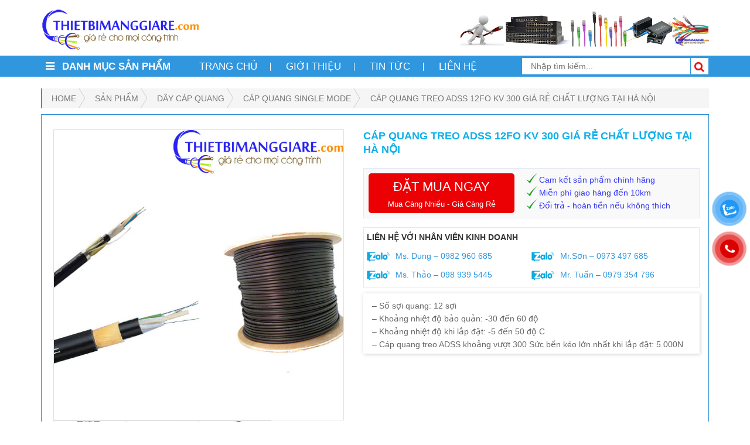

--- FILE ---
content_type: text/html; charset=UTF-8
request_url: https://thietbimanggiare.com/san-pham/cap-quang-treo-adss-12fo-kv-300/
body_size: 42537
content:
<!DOCTYPE html>
<html lang="vi">
<head><meta charset="UTF-8"><script>if(navigator.userAgent.match(/MSIE|Internet Explorer/i)||navigator.userAgent.match(/Trident\/7\..*?rv:11/i)){var href=document.location.href;if(!href.match(/[?&]nowprocket/)){if(href.indexOf("?")==-1){if(href.indexOf("#")==-1){document.location.href=href+"?nowprocket=1"}else{document.location.href=href.replace("#","?nowprocket=1#")}}else{if(href.indexOf("#")==-1){document.location.href=href+"&nowprocket=1"}else{document.location.href=href.replace("#","&nowprocket=1#")}}}}</script><script>class RocketLazyLoadScripts{constructor(){this.v="1.2.5.1",this.triggerEvents=["keydown","mousedown","mousemove","touchmove","touchstart","touchend","wheel"],this.userEventHandler=this._triggerListener.bind(this),this.touchStartHandler=this._onTouchStart.bind(this),this.touchMoveHandler=this._onTouchMove.bind(this),this.touchEndHandler=this._onTouchEnd.bind(this),this.clickHandler=this._onClick.bind(this),this.interceptedClicks=[],this.interceptedClickListeners=[],this._interceptClickListeners(this),window.addEventListener("pageshow",e=>{this.persisted=e.persisted,this.everythingLoaded&&this._triggerLastFunctions()}),document.addEventListener("DOMContentLoaded",()=>{this._preconnect3rdParties()}),this.delayedScripts={normal:[],async:[],defer:[]},this.trash=[],this.allJQueries=[]}_addUserInteractionListener(e){if(document.hidden){e._triggerListener();return}this.triggerEvents.forEach(t=>window.addEventListener(t,e.userEventHandler,{passive:!0})),window.addEventListener("touchstart",e.touchStartHandler,{passive:!0}),window.addEventListener("mousedown",e.touchStartHandler),document.addEventListener("visibilitychange",e.userEventHandler)}_removeUserInteractionListener(){this.triggerEvents.forEach(e=>window.removeEventListener(e,this.userEventHandler,{passive:!0})),document.removeEventListener("visibilitychange",this.userEventHandler)}_onTouchStart(e){"HTML"!==e.target.tagName&&(window.addEventListener("touchend",this.touchEndHandler),window.addEventListener("mouseup",this.touchEndHandler),window.addEventListener("touchmove",this.touchMoveHandler,{passive:!0}),window.addEventListener("mousemove",this.touchMoveHandler),e.target.addEventListener("click",this.clickHandler),this._disableOtherEventListeners(e.target,!0),this._renameDOMAttribute(e.target,"onclick","rocket-onclick"),this._pendingClickStarted())}_onTouchMove(e){window.removeEventListener("touchend",this.touchEndHandler),window.removeEventListener("mouseup",this.touchEndHandler),window.removeEventListener("touchmove",this.touchMoveHandler,{passive:!0}),window.removeEventListener("mousemove",this.touchMoveHandler),e.target.removeEventListener("click",this.clickHandler),this._disableOtherEventListeners(e.target,!1),this._renameDOMAttribute(e.target,"rocket-onclick","onclick"),this._pendingClickFinished()}_onTouchEnd(){window.removeEventListener("touchend",this.touchEndHandler),window.removeEventListener("mouseup",this.touchEndHandler),window.removeEventListener("touchmove",this.touchMoveHandler,{passive:!0}),window.removeEventListener("mousemove",this.touchMoveHandler)}_onClick(e){e.target.removeEventListener("click",this.clickHandler),this._disableOtherEventListeners(e.target,!1),this._renameDOMAttribute(e.target,"rocket-onclick","onclick"),this.interceptedClicks.push(e),e.preventDefault(),e.stopPropagation(),e.stopImmediatePropagation(),this._pendingClickFinished()}_replayClicks(){window.removeEventListener("touchstart",this.touchStartHandler,{passive:!0}),window.removeEventListener("mousedown",this.touchStartHandler),this.interceptedClicks.forEach(e=>{e.target.dispatchEvent(new MouseEvent("click",{view:e.view,bubbles:!0,cancelable:!0}))})}_interceptClickListeners(e){EventTarget.prototype.addEventListenerBase=EventTarget.prototype.addEventListener,EventTarget.prototype.addEventListener=function(t,i,r){"click"!==t||e.windowLoaded||i===e.clickHandler||e.interceptedClickListeners.push({target:this,func:i,options:r}),(this||window).addEventListenerBase(t,i,r)}}_disableOtherEventListeners(e,t){this.interceptedClickListeners.forEach(i=>{i.target===e&&(t?e.removeEventListener("click",i.func,i.options):e.addEventListener("click",i.func,i.options))}),e.parentNode!==document.documentElement&&this._disableOtherEventListeners(e.parentNode,t)}_waitForPendingClicks(){return new Promise(e=>{this._isClickPending?this._pendingClickFinished=e:e()})}_pendingClickStarted(){this._isClickPending=!0}_pendingClickFinished(){this._isClickPending=!1}_renameDOMAttribute(e,t,i){e.hasAttribute&&e.hasAttribute(t)&&(event.target.setAttribute(i,event.target.getAttribute(t)),event.target.removeAttribute(t))}_triggerListener(){this._removeUserInteractionListener(this),"loading"===document.readyState?document.addEventListener("DOMContentLoaded",this._loadEverythingNow.bind(this)):this._loadEverythingNow()}_preconnect3rdParties(){let e=[];document.querySelectorAll("script[type=rocketlazyloadscript][data-rocket-src]").forEach(t=>{let i=t.getAttribute("data-rocket-src");if(i&&0!==i.indexOf("data:")){0===i.indexOf("//")&&(i=location.protocol+i);try{let r=new URL(i).origin;r!==location.origin&&e.push({src:r,crossOrigin:t.crossOrigin||"module"===t.getAttribute("data-rocket-type")})}catch(n){}}}),e=[...new Map(e.map(e=>[JSON.stringify(e),e])).values()],this._batchInjectResourceHints(e,"preconnect")}async _loadEverythingNow(){this.lastBreath=Date.now(),this._delayEventListeners(this),this._delayJQueryReady(this),this._handleDocumentWrite(),this._registerAllDelayedScripts(),this._preloadAllScripts(),await this._loadScriptsFromList(this.delayedScripts.normal),await this._loadScriptsFromList(this.delayedScripts.defer),await this._loadScriptsFromList(this.delayedScripts.async);try{await this._triggerDOMContentLoaded(),await this._pendingWebpackRequests(this),await this._triggerWindowLoad()}catch(e){console.error(e)}window.dispatchEvent(new Event("rocket-allScriptsLoaded")),this.everythingLoaded=!0,this._waitForPendingClicks().then(()=>{this._replayClicks()}),this._emptyTrash()}_registerAllDelayedScripts(){document.querySelectorAll("script[type=rocketlazyloadscript]").forEach(e=>{e.hasAttribute("data-rocket-src")?e.hasAttribute("async")&&!1!==e.async?this.delayedScripts.async.push(e):e.hasAttribute("defer")&&!1!==e.defer||"module"===e.getAttribute("data-rocket-type")?this.delayedScripts.defer.push(e):this.delayedScripts.normal.push(e):this.delayedScripts.normal.push(e)})}async _transformScript(e){if(await this._littleBreath(),!0===e.noModule&&"noModule"in HTMLScriptElement.prototype){e.setAttribute("data-rocket-status","skipped");return}return new Promise(t=>{let i;function r(){(i||e).setAttribute("data-rocket-status","executed"),t()}try{if(navigator.userAgent.indexOf("Firefox/")>0||""===navigator.vendor)i=document.createElement("script"),[...e.attributes].forEach(e=>{let t=e.nodeName;"type"!==t&&("data-rocket-type"===t&&(t="type"),"data-rocket-src"===t&&(t="src"),i.setAttribute(t,e.nodeValue))}),e.text&&(i.text=e.text),i.hasAttribute("src")?(i.addEventListener("load",r),i.addEventListener("error",function(){i.setAttribute("data-rocket-status","failed"),t()}),setTimeout(()=>{i.isConnected||t()},1)):(i.text=e.text,r()),e.parentNode.replaceChild(i,e);else{let n=e.getAttribute("data-rocket-type"),s=e.getAttribute("data-rocket-src");n?(e.type=n,e.removeAttribute("data-rocket-type")):e.removeAttribute("type"),e.addEventListener("load",r),e.addEventListener("error",function(){e.setAttribute("data-rocket-status","failed"),t()}),s?(e.removeAttribute("data-rocket-src"),e.src=s):e.src="data:text/javascript;base64,"+window.btoa(unescape(encodeURIComponent(e.text)))}}catch(a){e.setAttribute("data-rocket-status","failed"),t()}})}async _loadScriptsFromList(e){let t=e.shift();return t&&t.isConnected?(await this._transformScript(t),this._loadScriptsFromList(e)):Promise.resolve()}_preloadAllScripts(){this._batchInjectResourceHints([...this.delayedScripts.normal,...this.delayedScripts.defer,...this.delayedScripts.async],"preload")}_batchInjectResourceHints(e,t){var i=document.createDocumentFragment();e.forEach(e=>{let r=e.getAttribute&&e.getAttribute("data-rocket-src")||e.src;if(r){let n=document.createElement("link");n.href=r,n.rel=t,"preconnect"!==t&&(n.as="script"),e.getAttribute&&"module"===e.getAttribute("data-rocket-type")&&(n.crossOrigin=!0),e.crossOrigin&&(n.crossOrigin=e.crossOrigin),e.integrity&&(n.integrity=e.integrity),i.appendChild(n),this.trash.push(n)}}),document.head.appendChild(i)}_delayEventListeners(e){let t={};function i(i,r){return t[r].eventsToRewrite.indexOf(i)>=0&&!e.everythingLoaded?"rocket-"+i:i}function r(e,r){var n;!t[n=e]&&(t[n]={originalFunctions:{add:n.addEventListener,remove:n.removeEventListener},eventsToRewrite:[]},n.addEventListener=function(){arguments[0]=i(arguments[0],n),t[n].originalFunctions.add.apply(n,arguments)},n.removeEventListener=function(){arguments[0]=i(arguments[0],n),t[n].originalFunctions.remove.apply(n,arguments)}),t[e].eventsToRewrite.push(r)}function n(t,i){let r=t[i];t[i]=null,Object.defineProperty(t,i,{get:()=>r||function(){},set(n){e.everythingLoaded?r=n:t["rocket"+i]=r=n}})}r(document,"DOMContentLoaded"),r(window,"DOMContentLoaded"),r(window,"load"),r(window,"pageshow"),r(document,"readystatechange"),n(document,"onreadystatechange"),n(window,"onload"),n(window,"onpageshow")}_delayJQueryReady(e){let t;function i(t){return e.everythingLoaded?t:t.split(" ").map(e=>"load"===e||0===e.indexOf("load.")?"rocket-jquery-load":e).join(" ")}function r(r){if(r&&r.fn&&!e.allJQueries.includes(r)){r.fn.ready=r.fn.init.prototype.ready=function(t){return e.domReadyFired?t.bind(document)(r):document.addEventListener("rocket-DOMContentLoaded",()=>t.bind(document)(r)),r([])};let n=r.fn.on;r.fn.on=r.fn.init.prototype.on=function(){return this[0]===window&&("string"==typeof arguments[0]||arguments[0]instanceof String?arguments[0]=i(arguments[0]):"object"==typeof arguments[0]&&Object.keys(arguments[0]).forEach(e=>{let t=arguments[0][e];delete arguments[0][e],arguments[0][i(e)]=t})),n.apply(this,arguments),this},e.allJQueries.push(r)}t=r}r(window.jQuery),Object.defineProperty(window,"jQuery",{get:()=>t,set(e){r(e)}})}async _pendingWebpackRequests(e){let t=document.querySelector("script[data-webpack]");async function i(){return new Promise(e=>{t.addEventListener("load",e),t.addEventListener("error",e)})}t&&(await i(),await e._requestAnimFrame(),await e._pendingWebpackRequests(e))}async _triggerDOMContentLoaded(){this.domReadyFired=!0,await this._littleBreath(),document.dispatchEvent(new Event("rocket-readystatechange")),await this._littleBreath(),document.rocketonreadystatechange&&document.rocketonreadystatechange(),await this._littleBreath(),document.dispatchEvent(new Event("rocket-DOMContentLoaded")),await this._littleBreath(),window.dispatchEvent(new Event("rocket-DOMContentLoaded"))}async _triggerWindowLoad(){await this._littleBreath(),document.dispatchEvent(new Event("rocket-readystatechange")),await this._littleBreath(),document.rocketonreadystatechange&&document.rocketonreadystatechange(),await this._littleBreath(),window.dispatchEvent(new Event("rocket-load")),await this._littleBreath(),window.rocketonload&&window.rocketonload(),await this._littleBreath(),this.allJQueries.forEach(e=>e(window).trigger("rocket-jquery-load")),await this._littleBreath();let e=new Event("rocket-pageshow");e.persisted=this.persisted,window.dispatchEvent(e),await this._littleBreath(),window.rocketonpageshow&&window.rocketonpageshow({persisted:this.persisted}),this.windowLoaded=!0}_triggerLastFunctions(){document.onreadystatechange&&document.onreadystatechange(),window.onload&&window.onload(),window.onpageshow&&window.onpageshow({persisted:this.persisted})}_handleDocumentWrite(){let e=new Map;document.write=document.writeln=function(t){let i=document.currentScript;i||console.error("WPRocket unable to document.write this: "+t);let r=document.createRange(),n=i.parentElement,s=e.get(i);void 0===s&&(s=i.nextSibling,e.set(i,s));let a=document.createDocumentFragment();r.setStart(a,0),a.appendChild(r.createContextualFragment(t)),n.insertBefore(a,s)}}async _littleBreath(){Date.now()-this.lastBreath>45&&(await this._requestAnimFrame(),this.lastBreath=Date.now())}async _requestAnimFrame(){return document.hidden?new Promise(e=>setTimeout(e)):new Promise(e=>requestAnimationFrame(e))}_emptyTrash(){this.trash.forEach(e=>e.remove())}static run(){let e=new RocketLazyLoadScripts;e._addUserInteractionListener(e)}}RocketLazyLoadScripts.run();</script>

<meta name="viewport" content="width=device-width, initial-scale=1.0">
<meta name="google-site-verification" content="8bLcLtTB8-FpFSCjE6er4-hAeT1TYanZHZcIapaUlZw" />
<link rel="pingback" href="https://thietbimanggiare.com/xmlrpc.php">
<link href="https://fonts.googleapis.com/css?family=Roboto:100,100i,300,300i,400,400i,500,500i,700,700i&subset=vietnamese" rel="stylesheet">

	<!-- Event snippet for Lượt xem trang conversion page -->
<script type="rocketlazyloadscript">
  gtag('event', 'conversion', {'send_to': 'AW-16476921500/btN1CMek_7EZEJy957A9'});
</script>
<!-- HTML5 shim and Respond.js for IE8 support of HTML5 elements and media queries -->
<!--[if lt IE 9]>
  <script src="https://oss.maxcdn.com/html5shiv/3.7.2/html5shiv.min.js"></script>
  <script src="https://oss.maxcdn.com/respond/1.4.2/respond.min.js"></script>
<![endif]-->
<meta name='robots' content='index, follow, max-image-preview:large, max-snippet:-1, max-video-preview:-1' />
	<style>img:is([sizes="auto" i], [sizes^="auto," i]) { contain-intrinsic-size: 3000px 1500px }</style>
	
	<!-- This site is optimized with the Yoast SEO Premium plugin v21.6 (Yoast SEO v21.7) - https://yoast.com/wordpress/plugins/seo/ -->
	<title>Cáp quang treo ADSS 12FO KV300 giá rẻ chất lượng tại Hà Nội</title>
	<meta name="description" content="Cáp quang treo ADSS 12FO KV300 giá rẻ ✅ Hàng chính hãng,chất lượng cao ✅ Đầy đủ chứng chỉ CO, CQ theo yêu cầu của dự án. Phân phối trực tiếp tại Hà Nội và trên toàn quốc. Giao hàng nhanh chóng, tiện lợi. Liên hệ ngay!!!" />
	<link rel="canonical" href="https://thietbimanggiare.com/san-pham/cap-quang-treo-adss-12fo-kv-300/" />
	<meta property="og:locale" content="vi_VN" />
	<meta property="og:type" content="article" />
	<meta property="og:title" content="Cáp quang treo ADSS 12FO KV 300 giá rẻ chất lượng tại Hà Nội" />
	<meta property="og:description" content="Cáp quang treo ADSS 12FO KV300 giá rẻ ✅ Hàng chính hãng,chất lượng cao ✅ Đầy đủ chứng chỉ CO, CQ theo yêu cầu của dự án. Phân phối trực tiếp tại Hà Nội và trên toàn quốc. Giao hàng nhanh chóng, tiện lợi. Liên hệ ngay!!!" />
	<meta property="og:url" content="https://thietbimanggiare.com/san-pham/cap-quang-treo-adss-12fo-kv-300/" />
	<meta property="og:site_name" content="Thiết bị mạng giá rẻ" />
	<meta property="article:publisher" content="https://www.facebook.com/trangwebthietbimanggiare/" />
	<meta property="article:modified_time" content="2025-04-09T21:58:49+00:00" />
	<meta property="og:image" content="https://thietbimanggiare.com/wp-content/uploads/2017/06/cap-quang-adss3.jpg" />
	<meta property="og:image:width" content="712" />
	<meta property="og:image:height" content="712" />
	<meta property="og:image:type" content="image/jpeg" />
	<meta name="twitter:card" content="summary_large_image" />
	<meta name="twitter:site" content="@thietbimanggiar" />
	<meta name="twitter:label1" content="Ước tính thời gian đọc" />
	<meta name="twitter:data1" content="6 phút" />
	<!-- / Yoast SEO Premium plugin. -->


<script type="rocketlazyloadscript" data-rocket-type="text/javascript">
/* <![CDATA[ */
window._wpemojiSettings = {"baseUrl":"https:\/\/s.w.org\/images\/core\/emoji\/16.0.1\/72x72\/","ext":".png","svgUrl":"https:\/\/s.w.org\/images\/core\/emoji\/16.0.1\/svg\/","svgExt":".svg","source":{"concatemoji":"https:\/\/thietbimanggiare.com\/wp-includes\/js\/wp-emoji-release.min.js?ver=6.8.3"}};
/*! This file is auto-generated */
!function(s,n){var o,i,e;function c(e){try{var t={supportTests:e,timestamp:(new Date).valueOf()};sessionStorage.setItem(o,JSON.stringify(t))}catch(e){}}function p(e,t,n){e.clearRect(0,0,e.canvas.width,e.canvas.height),e.fillText(t,0,0);var t=new Uint32Array(e.getImageData(0,0,e.canvas.width,e.canvas.height).data),a=(e.clearRect(0,0,e.canvas.width,e.canvas.height),e.fillText(n,0,0),new Uint32Array(e.getImageData(0,0,e.canvas.width,e.canvas.height).data));return t.every(function(e,t){return e===a[t]})}function u(e,t){e.clearRect(0,0,e.canvas.width,e.canvas.height),e.fillText(t,0,0);for(var n=e.getImageData(16,16,1,1),a=0;a<n.data.length;a++)if(0!==n.data[a])return!1;return!0}function f(e,t,n,a){switch(t){case"flag":return n(e,"\ud83c\udff3\ufe0f\u200d\u26a7\ufe0f","\ud83c\udff3\ufe0f\u200b\u26a7\ufe0f")?!1:!n(e,"\ud83c\udde8\ud83c\uddf6","\ud83c\udde8\u200b\ud83c\uddf6")&&!n(e,"\ud83c\udff4\udb40\udc67\udb40\udc62\udb40\udc65\udb40\udc6e\udb40\udc67\udb40\udc7f","\ud83c\udff4\u200b\udb40\udc67\u200b\udb40\udc62\u200b\udb40\udc65\u200b\udb40\udc6e\u200b\udb40\udc67\u200b\udb40\udc7f");case"emoji":return!a(e,"\ud83e\udedf")}return!1}function g(e,t,n,a){var r="undefined"!=typeof WorkerGlobalScope&&self instanceof WorkerGlobalScope?new OffscreenCanvas(300,150):s.createElement("canvas"),o=r.getContext("2d",{willReadFrequently:!0}),i=(o.textBaseline="top",o.font="600 32px Arial",{});return e.forEach(function(e){i[e]=t(o,e,n,a)}),i}function t(e){var t=s.createElement("script");t.src=e,t.defer=!0,s.head.appendChild(t)}"undefined"!=typeof Promise&&(o="wpEmojiSettingsSupports",i=["flag","emoji"],n.supports={everything:!0,everythingExceptFlag:!0},e=new Promise(function(e){s.addEventListener("DOMContentLoaded",e,{once:!0})}),new Promise(function(t){var n=function(){try{var e=JSON.parse(sessionStorage.getItem(o));if("object"==typeof e&&"number"==typeof e.timestamp&&(new Date).valueOf()<e.timestamp+604800&&"object"==typeof e.supportTests)return e.supportTests}catch(e){}return null}();if(!n){if("undefined"!=typeof Worker&&"undefined"!=typeof OffscreenCanvas&&"undefined"!=typeof URL&&URL.createObjectURL&&"undefined"!=typeof Blob)try{var e="postMessage("+g.toString()+"("+[JSON.stringify(i),f.toString(),p.toString(),u.toString()].join(",")+"));",a=new Blob([e],{type:"text/javascript"}),r=new Worker(URL.createObjectURL(a),{name:"wpTestEmojiSupports"});return void(r.onmessage=function(e){c(n=e.data),r.terminate(),t(n)})}catch(e){}c(n=g(i,f,p,u))}t(n)}).then(function(e){for(var t in e)n.supports[t]=e[t],n.supports.everything=n.supports.everything&&n.supports[t],"flag"!==t&&(n.supports.everythingExceptFlag=n.supports.everythingExceptFlag&&n.supports[t]);n.supports.everythingExceptFlag=n.supports.everythingExceptFlag&&!n.supports.flag,n.DOMReady=!1,n.readyCallback=function(){n.DOMReady=!0}}).then(function(){return e}).then(function(){var e;n.supports.everything||(n.readyCallback(),(e=n.source||{}).concatemoji?t(e.concatemoji):e.wpemoji&&e.twemoji&&(t(e.twemoji),t(e.wpemoji)))}))}((window,document),window._wpemojiSettings);
/* ]]> */
</script>
<style id='wp-emoji-styles-inline-css' type='text/css'>

	img.wp-smiley, img.emoji {
		display: inline !important;
		border: none !important;
		box-shadow: none !important;
		height: 1em !important;
		width: 1em !important;
		margin: 0 0.07em !important;
		vertical-align: -0.1em !important;
		background: none !important;
		padding: 0 !important;
	}
</style>
<link rel='stylesheet' id='wp-block-library-css' href='https://thietbimanggiare.com/wp-includes/css/dist/block-library/style.min.css?ver=6.8.3' type='text/css' media='all' />
<style id='classic-theme-styles-inline-css' type='text/css'>
/*! This file is auto-generated */
.wp-block-button__link{color:#fff;background-color:#32373c;border-radius:9999px;box-shadow:none;text-decoration:none;padding:calc(.667em + 2px) calc(1.333em + 2px);font-size:1.125em}.wp-block-file__button{background:#32373c;color:#fff;text-decoration:none}
</style>
<link data-minify="1" rel='stylesheet' id='wc-blocks-vendors-style-css' href='https://thietbimanggiare.com/wp-content/cache/min/1/wp-content/plugins/woocommerce/packages/woocommerce-blocks/build/wc-blocks-vendors-style.css?ver=1748832139' type='text/css' media='all' />
<link data-minify="1" rel='stylesheet' id='wc-blocks-style-css' href='https://thietbimanggiare.com/wp-content/cache/min/1/wp-content/plugins/woocommerce/packages/woocommerce-blocks/build/wc-blocks-style.css?ver=1748832139' type='text/css' media='all' />
<style id='global-styles-inline-css' type='text/css'>
:root{--wp--preset--aspect-ratio--square: 1;--wp--preset--aspect-ratio--4-3: 4/3;--wp--preset--aspect-ratio--3-4: 3/4;--wp--preset--aspect-ratio--3-2: 3/2;--wp--preset--aspect-ratio--2-3: 2/3;--wp--preset--aspect-ratio--16-9: 16/9;--wp--preset--aspect-ratio--9-16: 9/16;--wp--preset--color--black: #000000;--wp--preset--color--cyan-bluish-gray: #abb8c3;--wp--preset--color--white: #ffffff;--wp--preset--color--pale-pink: #f78da7;--wp--preset--color--vivid-red: #cf2e2e;--wp--preset--color--luminous-vivid-orange: #ff6900;--wp--preset--color--luminous-vivid-amber: #fcb900;--wp--preset--color--light-green-cyan: #7bdcb5;--wp--preset--color--vivid-green-cyan: #00d084;--wp--preset--color--pale-cyan-blue: #8ed1fc;--wp--preset--color--vivid-cyan-blue: #0693e3;--wp--preset--color--vivid-purple: #9b51e0;--wp--preset--gradient--vivid-cyan-blue-to-vivid-purple: linear-gradient(135deg,rgba(6,147,227,1) 0%,rgb(155,81,224) 100%);--wp--preset--gradient--light-green-cyan-to-vivid-green-cyan: linear-gradient(135deg,rgb(122,220,180) 0%,rgb(0,208,130) 100%);--wp--preset--gradient--luminous-vivid-amber-to-luminous-vivid-orange: linear-gradient(135deg,rgba(252,185,0,1) 0%,rgba(255,105,0,1) 100%);--wp--preset--gradient--luminous-vivid-orange-to-vivid-red: linear-gradient(135deg,rgba(255,105,0,1) 0%,rgb(207,46,46) 100%);--wp--preset--gradient--very-light-gray-to-cyan-bluish-gray: linear-gradient(135deg,rgb(238,238,238) 0%,rgb(169,184,195) 100%);--wp--preset--gradient--cool-to-warm-spectrum: linear-gradient(135deg,rgb(74,234,220) 0%,rgb(151,120,209) 20%,rgb(207,42,186) 40%,rgb(238,44,130) 60%,rgb(251,105,98) 80%,rgb(254,248,76) 100%);--wp--preset--gradient--blush-light-purple: linear-gradient(135deg,rgb(255,206,236) 0%,rgb(152,150,240) 100%);--wp--preset--gradient--blush-bordeaux: linear-gradient(135deg,rgb(254,205,165) 0%,rgb(254,45,45) 50%,rgb(107,0,62) 100%);--wp--preset--gradient--luminous-dusk: linear-gradient(135deg,rgb(255,203,112) 0%,rgb(199,81,192) 50%,rgb(65,88,208) 100%);--wp--preset--gradient--pale-ocean: linear-gradient(135deg,rgb(255,245,203) 0%,rgb(182,227,212) 50%,rgb(51,167,181) 100%);--wp--preset--gradient--electric-grass: linear-gradient(135deg,rgb(202,248,128) 0%,rgb(113,206,126) 100%);--wp--preset--gradient--midnight: linear-gradient(135deg,rgb(2,3,129) 0%,rgb(40,116,252) 100%);--wp--preset--font-size--small: 13px;--wp--preset--font-size--medium: 20px;--wp--preset--font-size--large: 36px;--wp--preset--font-size--x-large: 42px;--wp--preset--spacing--20: 0.44rem;--wp--preset--spacing--30: 0.67rem;--wp--preset--spacing--40: 1rem;--wp--preset--spacing--50: 1.5rem;--wp--preset--spacing--60: 2.25rem;--wp--preset--spacing--70: 3.38rem;--wp--preset--spacing--80: 5.06rem;--wp--preset--shadow--natural: 6px 6px 9px rgba(0, 0, 0, 0.2);--wp--preset--shadow--deep: 12px 12px 50px rgba(0, 0, 0, 0.4);--wp--preset--shadow--sharp: 6px 6px 0px rgba(0, 0, 0, 0.2);--wp--preset--shadow--outlined: 6px 6px 0px -3px rgba(255, 255, 255, 1), 6px 6px rgba(0, 0, 0, 1);--wp--preset--shadow--crisp: 6px 6px 0px rgba(0, 0, 0, 1);}:where(.is-layout-flex){gap: 0.5em;}:where(.is-layout-grid){gap: 0.5em;}body .is-layout-flex{display: flex;}.is-layout-flex{flex-wrap: wrap;align-items: center;}.is-layout-flex > :is(*, div){margin: 0;}body .is-layout-grid{display: grid;}.is-layout-grid > :is(*, div){margin: 0;}:where(.wp-block-columns.is-layout-flex){gap: 2em;}:where(.wp-block-columns.is-layout-grid){gap: 2em;}:where(.wp-block-post-template.is-layout-flex){gap: 1.25em;}:where(.wp-block-post-template.is-layout-grid){gap: 1.25em;}.has-black-color{color: var(--wp--preset--color--black) !important;}.has-cyan-bluish-gray-color{color: var(--wp--preset--color--cyan-bluish-gray) !important;}.has-white-color{color: var(--wp--preset--color--white) !important;}.has-pale-pink-color{color: var(--wp--preset--color--pale-pink) !important;}.has-vivid-red-color{color: var(--wp--preset--color--vivid-red) !important;}.has-luminous-vivid-orange-color{color: var(--wp--preset--color--luminous-vivid-orange) !important;}.has-luminous-vivid-amber-color{color: var(--wp--preset--color--luminous-vivid-amber) !important;}.has-light-green-cyan-color{color: var(--wp--preset--color--light-green-cyan) !important;}.has-vivid-green-cyan-color{color: var(--wp--preset--color--vivid-green-cyan) !important;}.has-pale-cyan-blue-color{color: var(--wp--preset--color--pale-cyan-blue) !important;}.has-vivid-cyan-blue-color{color: var(--wp--preset--color--vivid-cyan-blue) !important;}.has-vivid-purple-color{color: var(--wp--preset--color--vivid-purple) !important;}.has-black-background-color{background-color: var(--wp--preset--color--black) !important;}.has-cyan-bluish-gray-background-color{background-color: var(--wp--preset--color--cyan-bluish-gray) !important;}.has-white-background-color{background-color: var(--wp--preset--color--white) !important;}.has-pale-pink-background-color{background-color: var(--wp--preset--color--pale-pink) !important;}.has-vivid-red-background-color{background-color: var(--wp--preset--color--vivid-red) !important;}.has-luminous-vivid-orange-background-color{background-color: var(--wp--preset--color--luminous-vivid-orange) !important;}.has-luminous-vivid-amber-background-color{background-color: var(--wp--preset--color--luminous-vivid-amber) !important;}.has-light-green-cyan-background-color{background-color: var(--wp--preset--color--light-green-cyan) !important;}.has-vivid-green-cyan-background-color{background-color: var(--wp--preset--color--vivid-green-cyan) !important;}.has-pale-cyan-blue-background-color{background-color: var(--wp--preset--color--pale-cyan-blue) !important;}.has-vivid-cyan-blue-background-color{background-color: var(--wp--preset--color--vivid-cyan-blue) !important;}.has-vivid-purple-background-color{background-color: var(--wp--preset--color--vivid-purple) !important;}.has-black-border-color{border-color: var(--wp--preset--color--black) !important;}.has-cyan-bluish-gray-border-color{border-color: var(--wp--preset--color--cyan-bluish-gray) !important;}.has-white-border-color{border-color: var(--wp--preset--color--white) !important;}.has-pale-pink-border-color{border-color: var(--wp--preset--color--pale-pink) !important;}.has-vivid-red-border-color{border-color: var(--wp--preset--color--vivid-red) !important;}.has-luminous-vivid-orange-border-color{border-color: var(--wp--preset--color--luminous-vivid-orange) !important;}.has-luminous-vivid-amber-border-color{border-color: var(--wp--preset--color--luminous-vivid-amber) !important;}.has-light-green-cyan-border-color{border-color: var(--wp--preset--color--light-green-cyan) !important;}.has-vivid-green-cyan-border-color{border-color: var(--wp--preset--color--vivid-green-cyan) !important;}.has-pale-cyan-blue-border-color{border-color: var(--wp--preset--color--pale-cyan-blue) !important;}.has-vivid-cyan-blue-border-color{border-color: var(--wp--preset--color--vivid-cyan-blue) !important;}.has-vivid-purple-border-color{border-color: var(--wp--preset--color--vivid-purple) !important;}.has-vivid-cyan-blue-to-vivid-purple-gradient-background{background: var(--wp--preset--gradient--vivid-cyan-blue-to-vivid-purple) !important;}.has-light-green-cyan-to-vivid-green-cyan-gradient-background{background: var(--wp--preset--gradient--light-green-cyan-to-vivid-green-cyan) !important;}.has-luminous-vivid-amber-to-luminous-vivid-orange-gradient-background{background: var(--wp--preset--gradient--luminous-vivid-amber-to-luminous-vivid-orange) !important;}.has-luminous-vivid-orange-to-vivid-red-gradient-background{background: var(--wp--preset--gradient--luminous-vivid-orange-to-vivid-red) !important;}.has-very-light-gray-to-cyan-bluish-gray-gradient-background{background: var(--wp--preset--gradient--very-light-gray-to-cyan-bluish-gray) !important;}.has-cool-to-warm-spectrum-gradient-background{background: var(--wp--preset--gradient--cool-to-warm-spectrum) !important;}.has-blush-light-purple-gradient-background{background: var(--wp--preset--gradient--blush-light-purple) !important;}.has-blush-bordeaux-gradient-background{background: var(--wp--preset--gradient--blush-bordeaux) !important;}.has-luminous-dusk-gradient-background{background: var(--wp--preset--gradient--luminous-dusk) !important;}.has-pale-ocean-gradient-background{background: var(--wp--preset--gradient--pale-ocean) !important;}.has-electric-grass-gradient-background{background: var(--wp--preset--gradient--electric-grass) !important;}.has-midnight-gradient-background{background: var(--wp--preset--gradient--midnight) !important;}.has-small-font-size{font-size: var(--wp--preset--font-size--small) !important;}.has-medium-font-size{font-size: var(--wp--preset--font-size--medium) !important;}.has-large-font-size{font-size: var(--wp--preset--font-size--large) !important;}.has-x-large-font-size{font-size: var(--wp--preset--font-size--x-large) !important;}
:where(.wp-block-post-template.is-layout-flex){gap: 1.25em;}:where(.wp-block-post-template.is-layout-grid){gap: 1.25em;}
:where(.wp-block-columns.is-layout-flex){gap: 2em;}:where(.wp-block-columns.is-layout-grid){gap: 2em;}
:root :where(.wp-block-pullquote){font-size: 1.5em;line-height: 1.6;}
</style>
<link data-minify="1" rel='stylesheet' id='woocommerce-layout-css' href='https://thietbimanggiare.com/wp-content/cache/min/1/wp-content/plugins/woocommerce/assets/css/woocommerce-layout.css?ver=1748832139' type='text/css' media='all' />
<link data-minify="1" rel='stylesheet' id='woocommerce-smallscreen-css' href='https://thietbimanggiare.com/wp-content/cache/min/1/wp-content/plugins/woocommerce/assets/css/woocommerce-smallscreen.css?ver=1748832139' type='text/css' media='only screen and (max-width: 768px)' />
<link data-minify="1" rel='stylesheet' id='woocommerce-general-css' href='https://thietbimanggiare.com/wp-content/cache/background-css/thietbimanggiare.com/wp-content/cache/min/1/wp-content/plugins/woocommerce/assets/css/woocommerce.css?ver=1748832139&wpr_t=1769673020' type='text/css' media='all' />
<style id='woocommerce-inline-inline-css' type='text/css'>
.woocommerce form .form-row .required { visibility: visible; }
</style>
<link data-minify="1" rel='stylesheet' id='dashicons-css' href='https://thietbimanggiare.com/wp-content/cache/min/1/wp-includes/css/dashicons.min.css?ver=1748832139' type='text/css' media='all' />
<link data-minify="1" rel='stylesheet' id='pzf-style-css' href='https://thietbimanggiare.com/wp-content/cache/min/1/wp-content/plugins/button-contact-vr/legacy/css/style.css?ver=1748832139' type='text/css' media='all' />
<link rel='stylesheet' id='vmz-owl-carousel-css-css' href='https://thietbimanggiare.com/wp-content/cache/background-css/thietbimanggiare.com/wp-content/themes/vmz_market/assets/css/owl.carousel.min.css?ver=1.3.3&wpr_t=1769673020' type='text/css' media='all' />
<link rel='stylesheet' id='vmz-owl-theme-carousel-css-css' href='https://thietbimanggiare.com/wp-content/themes/vmz_market/assets/css/owl.theme.default.min.css?ver=1.3.3' type='text/css' media='all' />
<link data-minify="1" rel='stylesheet' id='vmz-main-css' href='https://thietbimanggiare.com/wp-content/cache/background-css/thietbimanggiare.com/wp-content/cache/min/1/wp-content/themes/vmz_market/style.css?ver=1748832140&wpr_t=1769673020' type='text/css' media='all' />
<style id='rocket-lazyload-inline-css' type='text/css'>
.rll-youtube-player{position:relative;padding-bottom:56.23%;height:0;overflow:hidden;max-width:100%;}.rll-youtube-player:focus-within{outline: 2px solid currentColor;outline-offset: 5px;}.rll-youtube-player iframe{position:absolute;top:0;left:0;width:100%;height:100%;z-index:100;background:0 0}.rll-youtube-player img{bottom:0;display:block;left:0;margin:auto;max-width:100%;width:100%;position:absolute;right:0;top:0;border:none;height:auto;-webkit-transition:.4s all;-moz-transition:.4s all;transition:.4s all}.rll-youtube-player img:hover{-webkit-filter:brightness(75%)}.rll-youtube-player .play{height:100%;width:100%;left:0;top:0;position:absolute;background:var(--wpr-bg-8a85f26d-a641-49b8-9de4-a14155098f8a) no-repeat center;background-color: transparent !important;cursor:pointer;border:none;}
</style>
<script type="text/javascript" src="https://thietbimanggiare.com/wp-includes/js/jquery/jquery.min.js?ver=3.7.1" id="jquery-core-js" defer></script>
<script type="rocketlazyloadscript" data-rocket-type="text/javascript" data-rocket-src="https://thietbimanggiare.com/wp-includes/js/jquery/jquery-migrate.min.js?ver=3.4.1" id="jquery-migrate-js" defer></script>
<script type="rocketlazyloadscript" data-rocket-type="text/javascript" id="jquery-js-after">window.addEventListener('DOMContentLoaded', function() {
/* <![CDATA[ */
if (typeof (window.wpfReadyList) == "undefined") {
			var v = jQuery.fn.jquery;
			if (v && parseInt(v) >= 3 && window.self === window.top) {
				var readyList=[];
				window.originalReadyMethod = jQuery.fn.ready;
				jQuery.fn.ready = function(){
					if(arguments.length && arguments.length > 0 && typeof arguments[0] === "function") {
						readyList.push({"c": this, "a": arguments});
					}
					return window.originalReadyMethod.apply( this, arguments );
				};
				window.wpfReadyList = readyList;
			}}
/* ]]> */
});</script>
<script type="rocketlazyloadscript" data-minify="1" data-rocket-type="text/javascript" data-rocket-src="https://thietbimanggiare.com/wp-content/cache/min/1/wp-content/themes/vmz_market/assets/js/modernizr-custom.js?ver=1748832140" id="vmz-modernizr-js" defer></script>
<script type="rocketlazyloadscript" data-minify="1" data-rocket-type="text/javascript" data-rocket-src="https://thietbimanggiare.com/wp-content/cache/min/1/wp-content/themes/vmz_market/assets/js/menu.js?ver=1748832140" id="vmz-menumobile-js" defer></script>
<script type="text/javascript" id="vmz-headerfix-js-extra">
/* <![CDATA[ */
var search_ajaxcomplete_ob = {"ajaxurl":"https:\/\/thietbimanggiare.com\/wp-admin\/admin-ajax.php"};
/* ]]> */
</script>
<script type="rocketlazyloadscript" data-minify="1" data-rocket-type="text/javascript" data-rocket-src="https://thietbimanggiare.com/wp-content/cache/min/1/wp-content/themes/vmz_market/assets/js/vmz-market.js?ver=1748832140" id="vmz-headerfix-js" defer></script>
<link rel="https://api.w.org/" href="https://thietbimanggiare.com/wp-json/" /><link rel="alternate" title="JSON" type="application/json" href="https://thietbimanggiare.com/wp-json/wp/v2/product/1441" /><meta name="generator" content="WordPress 6.8.3" />
<meta name="generator" content="WooCommerce 7.8.2" />
<link rel='shortlink' href='https://thietbimanggiare.com/?p=1441' />
<link rel="alternate" title="oNhúng (JSON)" type="application/json+oembed" href="https://thietbimanggiare.com/wp-json/oembed/1.0/embed?url=https%3A%2F%2Fthietbimanggiare.com%2Fsan-pham%2Fcap-quang-treo-adss-12fo-kv-300%2F" />
<link rel="alternate" title="oNhúng (XML)" type="text/xml+oembed" href="https://thietbimanggiare.com/wp-json/oembed/1.0/embed?url=https%3A%2F%2Fthietbimanggiare.com%2Fsan-pham%2Fcap-quang-treo-adss-12fo-kv-300%2F&#038;format=xml" />

<!-- Google Tag Manager -->
<script type="rocketlazyloadscript">(function(w,d,s,l,i){w[l]=w[l]||[];w[l].push({'gtm.start':
new Date().getTime(),event:'gtm.js'});var f=d.getElementsByTagName(s)[0],
j=d.createElement(s),dl=l!='dataLayer'?'&l='+l:'';j.async=true;j.src=
'https://www.googletagmanager.com/gtm.js?id='+i+dl;f.parentNode.insertBefore(j,f);
})(window,document,'script','dataLayer','GTM-WNMKMPZV');</script>
<!-- End Google Tag Manager --><!-- Schema optimized by Schema Pro --><!-- / Schema optimized by Schema Pro --><!-- Schema optimized by Schema Pro --><script type="application/ld+json">{
  "@context": "http://schema.org",
  "@type": "WebSite",
  "name": "Thiết Bị Mạng Giá Rẻ",
  "url": "https://thietbimanggiare.com/",
  "description": "Thiết Bị Mạng Giá Rẻ là trang web chuyên cung cấp các thiết mạng, thiết bị quang và các phụ kiện mạng và quang. Các sản phẩm chính của trang web gồm: Switch chia mạng, Converter quang, Hộp phối quang ODF, Cáp quang, cáp mạng, cáp điều khiển,... Ngoài ra trang web còn cung cấp các kiến thức về lĩnh vực mạng và hướng dẫn cho người dùng cách lựa chọn, sử dụng và xử lý các lỗi về các thiết bị mạng.",
  "keywords": "Switch chia mạng, thiết bị mạng, thiết bị viễn thông, thiết bị quang, Hộp phối quang ODF, Converter quang, cáp mạng, cáp quang, Converter quang, Bộ chuyển đổi Video sang quang, dây nhảy quang, dây nhảy mạng, cáp điều khiển, cáp điện thoại, patch panel, máy hàn quang, máy đo cáp quang, router, tường lửa, cân bằng tải, module sfp",
  "potentialAction": {
    "@type": "SearchAction",
    "target": {
      "@type": "EntryPoint",
      "urlTemplate": "https://thietbimanggiare.com/?s={search_term_string}&post_type=product&taxonomy=product_cat",
      "inLanguage": "vi-VN"
    },
    "query-input": "required name=search_term_string"
  },
  "inLanguage": "vi-VN",
  "publisher": {
    "@id": "https://thietbimanggiare.com/#organization"
  },
  "image": {
    "@type": "ImageObject",
    "url": "https://thietbimanggiare.com/wp-content/uploads/2023/12/Banner-Thiet-Bi-Mang-Gia-Re-2.jpg",
    "width": 1958,
    "height": 745
  },
  "mainEntityOfPage": {
    "@type": "WebPage",
    "@id": "https://thietbimanggiare.com/"
  },
  "sameAs": [
    "https://www.facebook.com/trangwebthietbimanggiare/",
    "https://www.youtube.com/@thietbimanggiare/about",
    "https://www.linkedin.com/in/thietbimanggiare/",
    "https://twitter.com/thietbimanggiar",
    "https://www.pinterest.com/thietbimanggiare1/",
    "https://vimeo.com/thietbimanggiare",
    "https://www.reddit.com/user/thietbimanggiare1",
    "https://www.diigo.com/profile/thietbimanggiare",
    "https://www.tumblr.com/thietbimanggiare",
    "https://www.behance.net/thitbmnggir",
    "https://dribbble.com/thietbimanggiare/about"
  ]
}</script><!-- / Schema optimized by Schema Pro --><!-- Schema optimized by Schema Pro --><script type="application/ld+json">
{
  "@context": "https://schema.org",
  "@type": "LocalBusiness",
  "url": "https://thietbimanggiare.com/",
  "name": "Thiết Bị Mạng Giá Rẻ",
  "address": {
    "@type": "PostalAddress",
    "streetAddress": "Số 2 Ngõ 53, đường Phạm Tuấn Tài",
    "addressLocality": "Hà Nội",
    "addressRegion": "Quận Cầu Giấy",
    "postalCode": "100000",
    "addressCountry": "VN"
  },
  "additionalType": "Store",
  "sameAs": [
    "https://www.facebook.com/trangwebthietbimanggiare/",
    "https://www.youtube.com/@thietbimanggiare/about",
    "https://www.linkedin.com/in/thietbimanggiare/",
    "https://twitter.com/thietbimanggiar",
    "https://www.pinterest.com/thietbimanggiare1/",
    "https://vimeo.com/thietbimanggiare",
    "https://www.reddit.com/user/thietbimanggiare1",
    "https://www.diigo.com/profile/thietbimanggiare",
    "https://www.tumblr.com/thietbimanggiare",
    "https://www.behance.net/thitbmnggir",
    "https://dribbble.com/thietbimanggiare/about"
  ],
  "description": "Chuyên cung cấp thiết bị mạng, thiết bị quang chính hãng với mức giá tốt nhất. Các sản phẩm chính bao gồm: cáp mạng, cáp quang, cáp điều khiển, switch chia mạng, Router, Converter quang, ODF, Patch Panel,... ",
  "hasMap": "https://maps.app.goo.gl/TW1cQq6ZZP2u9vpG6",
  "geo": {
    "@type": "GeoCoordinates",
    "latitude": "21.0450441",
    "longitude": "105.7836652"
  },
  "telephone": [
    "0989395445",
    "0973497685",
    "0961919559",
    "0961653553"
  ],
  "contactPoint": {
    "@type": "ContactPoint",
    "telephone": "0989395445",
    "contactType": "customer service",
    "contactOption": "TollFree",
    "areaServed": "VN",
    "availableLanguage": "Vietnamese"
  },
  "logo": "https://thietbimanggiare.com/wp-content/uploads/2017/04/logo-thiet-bi-mang-gia-re-1.png",
  "openingHoursSpecification": [
    {
      "@type": "OpeningHoursSpecification",
      "dayOfWeek": [
        "Monday",
        "Tuesday",
        "Wednesday",
        "Thursday",
        "Friday",
        "Saturday",
        "Sunday"
      ],
      "opens": "07:00",
      "closes": "17:00"
    }
  ],
  "priceRange": "Từ 100,000 VND đến 50,000,000 VND"
}
</script><!-- / Schema optimized by Schema Pro --><!-- Schema optimized by Schema Pro --><script type="application/ld+json">
{
  "@context": "http://www.schema.org",
  "@type": "Person",
  "@id": "https://thietbimanggiare.com/nguyen-anh-tuan#person",
  "name": "Nguyễn Anh Tuấn",
  "alternateName": "Anh Tuấn",
  "nationality": "Việt Nam",
  "birthPlace": {
    "@type": "Place",
    "address": {
      "@type": "PostalAddress",
      "addressLocality": "Tỉnh Tuyên Quang",
      "addressRegion": "Mỹ Lâm",
      "addressCountry": "Việt Nam"
    }
  },
  "affiliation": [
    {
      "@type": "Organization",
      "name": "Thiết Bị Mạng Giá Rẻ",
      "sameAs": [
        "https://www.facebook.com/trangwebthietbimanggiare/",
        "https://www.linkedin.com/in/thietbimanggiare/",
        "https://twitter.com/thietbimanggiar",
        "https://www.pinterest.com/thietbimanggiare1/",
        "https://www.behance.net/thitbmnggir/",
        "https://www.tumblr.com/thietbimanggiare",
        "https://dribbble.com/thietbimanggiare/about",
        "https://www.reddit.com/user/thietbimanggiare1",
        "https://www.diigo.com/profile/thietbimanggiare",
        "https://www.youtube.com/@thietbimanggiare/about",
        "https://vimeo.com/thietbimanggiare",
        "https://sites.google.com/view/thietbimanggiare/trang-ch%E1%BB%A7"
      ]
    },
    {
      "@type": "Organization",
      "name": "Công Ty Cổ Phần Viễn Thông Xanh Việt Nam"
    }
  ],
  "alumniOf": [
    {
      "@type": "CollegeOrUniversity",
      "name": "Đại Học Khoa Học Thái Nguyên",
      "sameAs": "https://vi.wikipedia.org/wiki/Tr%C6%B0%E1%BB%9Dng_%C4%90%E1%BA%A1i_h%E1%BB%8Dc_Khoa_h%E1%BB%8Dc,_%C4%90%E1%BA%A1i_h%E1%BB%8Dc_Th%C3%A1i_Nguy%C3%AAn"
    }
  ],
  "gender": "Male",
  "description": "Chuyên gia Thiết bị Mạng, Viễn Thông",
  "disambiguatingDescription": "Nguyễn Anh Tuấn là nhà sáng lập trang web Thiết Bị Mạng Giá Rẻ. Anh ấy đang là chuyên gia với 10 năm kinh nghiệm về lĩnh vực thiết bị mạng, thiết bị viễn thông với các chứng chỉ được Cisco cấp như CCNA 200-301, CCNP, CCDA, CCDP. Là một người yêu thích công nghệ, ham học hỏi và thích chia sẻ kiến thức.",
  "jobTitle": "Giám Đốc",
  "worksFor": [
    {
      "@type": "Organization",
      "name": "Thiết Bị Mạng Giá Rẻ"
    }
  ],
  "url": "https://thietbimanggiare.com/",
  "image": "https://thietbimanggiare.com/wp-content/uploads/2023/12/Ong-Nguyen-Anh-Tuan-Founder-cua-Thiet-Bi-Mang-Gia-Re.jpg",
  "address": {
    "@type": "PostalAddress",
    "addressLocality": "Tây Mỗ",
    "addressRegion": "Hà Nội",
    "addressCountry": "Việt Nam"
  },
  "sameAs": [
    "https://www.facebook.com/AnhTuanVTX/"
  ]
}
</script><!-- / Schema optimized by Schema Pro --><!-- Schema optimized by Schema Pro --><script type="application/ld+json">{"@context":"https://schema.org","@type":"Event","name":"Đổi Trả Hàng Dễ Dàng","eventStatus":"https://schema.org/EventScheduled","image":{"@type":"ImageObject","url":"https://thietbimanggiare.com/wp-content/uploads/2017/06/cap-quang-adss3.jpg","width":712,"height":712},"description":"Hỗ trợ giúp khách hàng đổi trả hàng nếu không vừa ý dễ dàng và nhanh chóng. Giúp khách hàng đổi sang sản phẩm mới đến khi vừa ý nếu sản phẩm tới tay không như ý!","eventAttendanceMode":"https://schema.org/OnlineEventAttendanceMode","location":{"@type":"VirtualLocation","url":"https://thietbimanggiare.com/san-pham/cap-quang-treo-adss-12fo-kv-300/"},"startDate":"2023-12-01T00:00:00+0000","endDate":null,"previousStartDate":null,"offers":{"@type":"Offer","price":null,"availability":null,"priceCurrency":null,"validFrom":null},"organizer":{"@type":"Organization","name":null,"url":null}}</script><!-- / Schema optimized by Schema Pro --><!-- Schema optimized by Schema Pro --><script type="application/ld+json">{"@context":"https://schema.org","@type":"Event","name":"Giao Hàng Miễn Phí","eventStatus":"https://schema.org/EventScheduled","image":{"@type":"ImageObject","url":"https://thietbimanggiare.com/wp-content/uploads/2017/06/cap-quang-adss3.jpg","width":712,"height":712},"description":"Hỗ trợ giao hàng miễn phí tới tay khách hàng trong khu vực nội thành Hà Nội.","eventAttendanceMode":"https://schema.org/OnlineEventAttendanceMode","location":{"@type":"VirtualLocation","url":"https://thietbimanggiare.com/san-pham/cap-quang-treo-adss-12fo-kv-300/"},"startDate":"2023-12-08T00:00:00+0000","endDate":null,"previousStartDate":null,"offers":{"@type":"Offer","price":null,"availability":null,"priceCurrency":null,"validFrom":null},"organizer":{"@type":"Organization","name":null,"url":null}}</script><!-- / Schema optimized by Schema Pro --><!-- Schema optimized by Schema Pro --><script type="application/ld+json">[]</script><!-- / Schema optimized by Schema Pro --><!-- Schema optimized by Schema Pro --><script type="application/ld+json">[{"@context":"https://schema.org","@type":"ImageObject","contentUrl":"https://thietbimanggiare.com/wp-content/uploads/2017/06/cap-quang-adss3.jpg","license":"https://thietbimanggiare.com","creator":{"@type":"Person","name":"http://Thiết%20Bị%20Mạng%20Giá%20Rẻ"}}]</script><!-- / Schema optimized by Schema Pro --><!-- Schema optimized by Schema Pro --><script type="application/ld+json">{"@context":"https://schema.org","@type":"Event","name":"Khuyến mại giảm giá","eventStatus":"https://schema.org/EventScheduled","image":{"@type":"ImageObject","url":"https://thietbimanggiare.com/wp-content/uploads/2017/06/cap-quang-adss3.jpg","width":712,"height":712},"description":"Giảm từ 5% đến 15% các sản phẩm khi mua hàng trên trang web","eventAttendanceMode":"https://schema.org/OnlineEventAttendanceMode","location":{"@type":"VirtualLocation","url":"https://thietbimanggiare.com/san-pham/cap-quang-treo-adss-12fo-kv-300/"},"startDate":"2023-12-08T00:00:00+0000","endDate":null,"previousStartDate":null,"offers":{"@type":"Offer","price":null,"availability":null,"priceCurrency":null,"validFrom":null},"organizer":{"@type":"Organization","name":null,"url":null}}</script><!-- / Schema optimized by Schema Pro --><!-- Schema optimized by Schema Pro --><script type="application/ld+json">{"@context":"https://schema.org","@type":"VideoObject","name":"Cáp quang treo ADSS 12FO KV 300 giá rẻ chất lượng tại Hà Nội","description":"Cáp quang treo ADSS 12FO KV300\r\nGiới thiệu chung về cáp quang treo ADSS 12FO KV300 \r\n\r\nCáp quang treo ADSS 12FO khoảng vượt 300 rất thuận tiện cho việc đi ngoài trời; treo cột điện với khoảng vượt 100m, 200m, 300m là giải pháp cáp quang singlemode tốt nhất truyền tín hiệu quang đi xa với tốc độ cao mà suy hao đường truyền thấp nhất.\r\nMô tả Cáp quang ADSS 12FO KV300 (ADSS optical fiber cable)\r\n- Sợi quang sử dụng trong cáp liên tục, không có mối hàn, hạn chế được suy hao tín hiệu.\r\n- Sử dụng công nghệ ống đệm lỏng được bện SZ xung quanh phần tử chịu lực trung tâm, bảo vệ cáp chịu được những tác động khi lắp đặt và môi trường.\r\n- Cáp quang treo ADSS 12FO Sợi quang nằm lỏng và di chuyển tự do trong ống đệm. Ống đệm lỏng bảo vệ sợi quang khỏi những tác động cơ học..\r\n- Các khoảng trống giữa sợi và bề mặt trong của ống được điền đầy bằng hợp chất đặc biệt chống sự thâm nhập của nước.\r\n- Cáp được thiết kế với vật liệu hoàn toàn khô, nên cáp có đường kính nhỏ, gọn nhẹ, dễ dàng khi lắp đặt, xử lý và vận chuyển.\r\n\r\nCấu trúc cáp quang treo ADSS\r\n- Sợi quang được bảo vệ bằng lớp bảo vệ nguyên thủy (sơ cấp) sẽ được đặt trong 1 lớp bảo vệ thứ 2 (thứ cấp), gọi là ống đệm (buffer tube).\r\n- Ống đệm này có thể chứa được 1 hoặc nhiều sợi quang lên đến 12 sợi, sợi quang nằm lỏng trong ống, các sợi quang nằm ở vị trí tâm của ống đệm.\r\n- Ống đệm được làm đầy bằng các hợp chất chống ẩm, chống nấm mốc; không dẫn điện, chất Gel đặc biệt chống sự sâm nhập của nước và chống nước lưu lại trên cáp quang treo ADSS 12FO KV300.\r\n- Khe hở của các sợi được điền đầy bằng các sợi chống nước để mà chống lại bất kì sự sâm nhập nào của nước.\r\n- Kỹ thuật của công nghệ ống đệm lỏng cũng là cấu trúc tốt nhất cho sợi cáp về sự giãn nở ra của cáp dưới sự tác động của nhiệt độ. Cấu trúc này cũng cung cấp sự bảo vệ tốt nhất chống lại các lực kéo ngang.\r\n- Do phải bện thành lõi cáp nên các ống đệm có chiều dài lớn hơn, chiều dài tăng thêm phụ thuộc vào bán kính bện của lõi, đường kính ống và bước khi bện. Chính vì vậy, nếu một lực kéo tác động lên cáp thì sự giãn dài của cáp sẽ không tạo ra sức căng của sợi quang và không làm tăng suy hao cho sợi quang.\r\n- Một băng giấy chống thấm nước bao quanh lõi cáp để chống lại sự xâm nhập của nước. Phía bên ngoài của cáp quang 12FO băng giấy chống thấm là lớp vỏ nhựa PE (đường kính 0.8mm) và sợi căng chịu lực chống thấm nước tại phần bao bọc xung quanh sợi cáp. Sau đó 1 băng chịu lực được bọc quanh lớp vỏ nhựa bên trong để đáp ứng yêu cầu về sức căng và khoảng cách giữa hai trụ của cáp.\r\n- Bện chiều thay đổi (SZ). Các phần tử (gồm các ống đệm và những phần tử đệm nếu cần) được bện xung quanh phần tử chịu lực trung tâm theo phương pháp bện chiều thay đổi; điều đó có nghĩa là chiều bện sẽ thay đổi theo số vòng đã được định trước. Tại những vị trí điểm đổi chiều ống đệm sẽ nằm song song với sợi cáp. Vị trí của ống sau khi bện sẽ được cố định nhờ 2 dây xung quanh, quấn theo 2 chiều ngược nhau.\r\n- Cáp quang treo ADSS 12FO có lớp Vỏ PE ngoài cùng chứa Carbon đen để chống lại tia cực tím từ ánh sáng mặt trời; để không cho nấm mốc phát triển và có thể tránh được các vết nứt; lỗ thủng và cáp lớp phồng của lớp vỏ bên ngoài\r\n\r\nĐặc tính kỹ thuật cáp quang treo ADSS 12FO KV300\r\nẢnh cáp quang treo ADSS KV300\r\n- Số sợi quang: 12 sợi\r\n- Khoảng nhiệt độ bảo quản: -30 đến 60 độ\r\n- Khoảng nhiệt độ khi lắp đặt: -5 đến 50 độ C\r\n- Cáp quang treo ADSS khoảng vượt 300 Sức bền kéo lớn nhất khi lắp đặt: 5.000N\r\n- Bán kính cong nhỏ nhất khi lắp đặt: 20 lần đường kính ngoài của cáp\r\n- Bán kính cong nhỏ nhất sau khi lắp đặt: 10 lần đường kính ngoài của cáp\r\n- Lực kéo lớn nhất khi làm việc: 18.000N\r\n- Sức bền nén lớn nhất khi lắp đặt: 500N/100mm\r\n- Vỏ bảo vệ: Nhựa HDPE màu đen\r\n- Khả năng chịu va đập với E=10N.m r=150mm: 10 lần va đập\r\n- Cáp treo ADSS kv 300 khoảng nhiệt độ làm việc: -30 đến 60 độ C\r\nQuý khách có nhu cầu tìm hiểu cáp quang ADSS, mua bán cáp quang ADSS khoảng vượt theo yêu cầu; xin liên hệ công ty cổ phần Viễn Thông Xanh Việt Nam để nhận được những sản phẩm tốt nhất; cùng chất lượng phục vụ hoàn hảo nhất!","publisher":{"@type":"Organization","name":"Thiết bị mạng giá rẻ","logo":{"@type":"ImageObject","url":"https://thietbimanggiare.com/wp-content/uploads/2017/06/cap-quang-adss3-60x60.jpg","width":60,"height":60}},"thumbnailUrl":"https://thietbimanggiare.com/wp-content/uploads/2017/06/cap-quang-adss3.jpg","uploadDate":"2017-06-29T16:26:40+0000","duration":null,"expires":null,"interactionCount":null}</script><!-- / Schema optimized by Schema Pro --><!-- Schema optimized by Schema Pro --><script type="application/ld+json">{
  "@context": "https://schema.org",
  "@type": "Organization",
  "name": "Thiết Bị Mạng Giá Rẻ",
  "@id": "https://thietbimanggiare.com/#organization",
  "legalName": "Thiết Bị Mạng Giá Rẻ",
  "url": "https://thietbimanggiare.com/",
  "logo": "https://thietbimanggiare.com/wp-content/uploads/2017/04/logo-thiet-bi-mang-gia-re-1.png",
  "foundingDate": "03/04/2017",
  "founders": {
    "@type": "Person",
    "name": "Nguyễn Anh Tuấn",
    "sameAs": [
      "https://www.facebook.com/AnhTuanVTX/"
    ]
  },
  "address": {
    "@type": "PostalAddress",
    "streetAddress": "Ngõ 53 Đường Phạm Tuấn Tài",
    "addressLocality": "Quận Cầu Giấy",
    "addressRegion": "Hà Nội",
    "postalCode": "100000",
    "addressCountry": "VN"
  },
  "contactPoint": {
    "@type": "ContactPoint",
    "contactType": "customer support",
    "telephone": "0989395445",
    "email": "thietbimanggiare@gmail.com"
  },
  "sameAs": [
    "https://www.facebook.com/trangwebthietbimanggiare/",
    "https://www.linkedin.com/in/thietbimanggiare/",
    "https://twitter.com/thietbimanggiar",
    "https://www.pinterest.com/thietbimanggiare1/",
    "https://www.behance.net/thitbmnggir/",
    "https://www.tumblr.com/thietbimanggiare",
    "https://dribbble.com/thietbimanggiare/about",
    "https://www.reddit.com/user/thietbimanggiare1",
    "https://www.diigo.com/profile/thietbimanggiare",
    "https://www.youtube.com/@thietbimanggiare/about",
    "https://vimeo.com/thietbimanggiare",
    "https://sites.google.com/view/thietbimanggiare/trang-ch%E1%BB%A7"
  ]
}</script><!-- / Schema optimized by Schema Pro --><!-- site-navigation-element Schema optimized by Schema Pro --><script type="application/ld+json">{"@context":"https:\/\/schema.org","@graph":[{"@context":"https:\/\/schema.org","@type":"SiteNavigationElement","id":"site-navigation","name":"D\u00e2y c\u00e1p m\u1ea1ng","url":"https:\/\/thietbimanggiare.com\/danh-muc\/day-cap-mang\/"},{"@context":"https:\/\/schema.org","@type":"SiteNavigationElement","id":"site-navigation","name":"D\u00e2y c\u00e1p m\u1ea1ng cat5e","url":"https:\/\/thietbimanggiare.com\/danh-muc\/cap-mang-cat5e\/"},{"@context":"https:\/\/schema.org","@type":"SiteNavigationElement","id":"site-navigation","name":"D\u00e2y c\u00e1p m\u1ea1ng cat6","url":"https:\/\/thietbimanggiare.com\/danh-muc\/day-cap-mang-cat6\/"},{"@context":"https:\/\/schema.org","@type":"SiteNavigationElement","id":"site-navigation","name":"D\u00e2y c\u00e1p quang","url":"https:\/\/thietbimanggiare.com\/danh-muc\/day-cap-quang\/"},{"@context":"https:\/\/schema.org","@type":"SiteNavigationElement","id":"site-navigation","name":"C\u00e1p quang single mode","url":"https:\/\/thietbimanggiare.com\/danh-muc\/cap-quang-single-mode\/"},{"@context":"https:\/\/schema.org","@type":"SiteNavigationElement","id":"site-navigation","name":"C\u00e1p quang Multimode","url":"https:\/\/thietbimanggiare.com\/danh-muc\/cap-quang-multimode\/"},{"@context":"https:\/\/schema.org","@type":"SiteNavigationElement","id":"site-navigation","name":"C\u00e1p quang ch\u1ed1ng s\u00e9t OPGW","url":"https:\/\/thietbimanggiare.com\/danh-muc\/cap-quang-chong-set-opgw\/"},{"@context":"https:\/\/schema.org","@type":"SiteNavigationElement","id":"site-navigation","name":"C\u00e1p quang d\u00e3 chi\u1ebfn","url":"https:\/\/thietbimanggiare.com\/danh-muc\/cap-quang-da-chien\/"},{"@context":"https:\/\/schema.org","@type":"SiteNavigationElement","id":"site-navigation","name":"C\u00e1p \u0111\u1ed3ng tr\u1ee5c","url":"https:\/\/thietbimanggiare.com\/danh-muc\/cap-dong-truc\/"},{"@context":"https:\/\/schema.org","@type":"SiteNavigationElement","id":"site-navigation","name":"C\u00e1p \u0111\u1ed3ng tr\u1ee5c RG59","url":"https:\/\/thietbimanggiare.com\/danh-muc\/cap-dong-truc-rg59\/"},{"@context":"https:\/\/schema.org","@type":"SiteNavigationElement","id":"site-navigation","name":"C\u00e1p \u0111\u1ed3ng tr\u1ee5c RG6","url":"https:\/\/thietbimanggiare.com\/danh-muc\/cap-dong-truc-rg6\/"},{"@context":"https:\/\/schema.org","@type":"SiteNavigationElement","id":"site-navigation","name":"C\u00e1p \u0111\u1ed3ng tr\u1ee5c RG11","url":"https:\/\/thietbimanggiare.com\/danh-muc\/cap-dong-truc-rg11\/"},{"@context":"https:\/\/schema.org","@type":"SiteNavigationElement","id":"site-navigation","name":"C\u00e1p t\u00edn hi\u1ec7u","url":"https:\/\/thietbimanggiare.com\/danh-muc\/cap-tin-hieu\/"},{"@context":"https:\/\/schema.org","@type":"SiteNavigationElement","id":"site-navigation","name":"C\u00e1p \u0111i\u1ec7n tho\u1ea1i","url":"https:\/\/thietbimanggiare.com\/danh-muc\/cap-dien-thoai\/"},{"@context":"https:\/\/schema.org","@type":"SiteNavigationElement","id":"site-navigation","name":"C\u00e1p \u0111i\u1ec1u khi\u1ec3n","url":"https:\/\/thietbimanggiare.com\/danh-muc\/cap-dieu-khien\/"},{"@context":"https:\/\/schema.org","@type":"SiteNavigationElement","id":"site-navigation","name":"C\u00e1p \u0111i\u1ec1u khi\u1ec3n Belden","url":"https:\/\/thietbimanggiare.com\/danh-muc\/cap-dieu-khien-belden\/"},{"@context":"https:\/\/schema.org","@type":"SiteNavigationElement","id":"site-navigation","name":"C\u00e1p \u0111i\u1ec1u khi\u1ec3n Altek Kabel","url":"https:\/\/thietbimanggiare.com\/danh-muc\/cap-dieu-khien-altek-kabel\/"},{"@context":"https:\/\/schema.org","@type":"SiteNavigationElement","id":"site-navigation","name":"Thi\u1ebft b\u1ecb quang","url":"https:\/\/thietbimanggiare.com\/danh-muc\/thiet-bi-quang\/"},{"@context":"https:\/\/schema.org","@type":"SiteNavigationElement","id":"site-navigation","name":"B\u1ed9 chuy\u1ec3n \u0111\u1ed5i quang \u0111i\u1ec7n","url":"https:\/\/thietbimanggiare.com\/danh-muc\/bo-chuyen-doi-quang-dien-converter-quang\/"},{"@context":"https:\/\/schema.org","@type":"SiteNavigationElement","id":"site-navigation","name":"B\u1ed9 chuy\u1ec3n \u0111\u1ed5i video sang quang","url":"https:\/\/thietbimanggiare.com\/danh-muc\/bo-chuyen-doi-video-sang-quang\/"},{"@context":"https:\/\/schema.org","@type":"SiteNavigationElement","id":"site-navigation","name":"M\u00e1y h\u00e0n c\u00e1p quang","url":"https:\/\/thietbimanggiare.com\/danh-muc\/may-han-cap-quang\/"},{"@context":"https:\/\/schema.org","@type":"SiteNavigationElement","id":"site-navigation","name":"M\u00e1y \u0111o c\u00e1p quang","url":"https:\/\/thietbimanggiare.com\/danh-muc\/may-do-cap-quang\/"},{"@context":"https:\/\/schema.org","@type":"SiteNavigationElement","id":"site-navigation","name":"Switch quang - Module quang","url":"https:\/\/thietbimanggiare.com\/danh-muc\/switch-quang-module-quang\/"},{"@context":"https:\/\/schema.org","@type":"SiteNavigationElement","id":"site-navigation","name":"B\u1ed9 chuy\u1ec3n \u0111\u1ed5i VGA, HDMI, RS485","url":"https:\/\/thietbimanggiare.com\/danh-muc\/bo-chuyen-doi-vga-hdmi-rs485\/"},{"@context":"https:\/\/schema.org","@type":"SiteNavigationElement","id":"site-navigation","name":"Thi\u1ebft b\u1ecb m\u1ea1ng","url":"https:\/\/thietbimanggiare.com\/danh-muc\/thiet-bi-mang\/"},{"@context":"https:\/\/schema.org","@type":"SiteNavigationElement","id":"site-navigation","name":"B\u1ed9 thu ph\u00e1t Wifi","url":"https:\/\/thietbimanggiare.com\/danh-muc\/bo-thu-phat-wifi\/"},{"@context":"https:\/\/schema.org","@type":"SiteNavigationElement","id":"site-navigation","name":"Switch Chia M\u1ea1ng","url":"https:\/\/thietbimanggiare.com\/danh-muc\/switch-chia-mang\/"},{"@context":"https:\/\/schema.org","@type":"SiteNavigationElement","id":"site-navigation","name":"Switch chia m\u1ea1ng Cisco","url":"https:\/\/thietbimanggiare.com\/danh-muc\/switch-chia-mang-cisco\/"},{"@context":"https:\/\/schema.org","@type":"SiteNavigationElement","id":"site-navigation","name":"Switch chia m\u1ea1ng Planet","url":"https:\/\/thietbimanggiare.com\/danh-muc\/switch-chia-mang-planet\/"},{"@context":"https:\/\/schema.org","@type":"SiteNavigationElement","id":"site-navigation","name":"Switch chia m\u1ea1ng TP-Link","url":"https:\/\/thietbimanggiare.com\/danh-muc\/switch-chia-mang-tp-link\/"},{"@context":"https:\/\/schema.org","@type":"SiteNavigationElement","id":"site-navigation","name":"H\u1ed9p ph\u1ed1i quang ODF","url":"https:\/\/thietbimanggiare.com\/danh-muc\/hop-phoi-quang-odf\/"},{"@context":"https:\/\/schema.org","@type":"SiteNavigationElement","id":"site-navigation","name":"ODF ngo\u00e0i tr\u1eddi","url":"https:\/\/thietbimanggiare.com\/danh-muc\/odf-ngoai-troi\/"},{"@context":"https:\/\/schema.org","@type":"SiteNavigationElement","id":"site-navigation","name":"ODF trong nh\u00e0","url":"https:\/\/thietbimanggiare.com\/danh-muc\/odf-trong-nha\/"},{"@context":"https:\/\/schema.org","@type":"SiteNavigationElement","id":"site-navigation","name":"T\u1ee7 m\u1ea1ng, t\u1ee7 rack","url":"https:\/\/thietbimanggiare.com\/danh-muc\/tu-rack\/"},{"@context":"https:\/\/schema.org","@type":"SiteNavigationElement","id":"site-navigation","name":"Ph\u1ee5 ki\u1ec7n m\u1ea1ng","url":"https:\/\/thietbimanggiare.com\/danh-muc\/phu-kien-mang\/"},{"@context":"https:\/\/schema.org","@type":"SiteNavigationElement","id":"site-navigation","name":"D\u00e2y nh\u1ea3y m\u1ea1ng RJ45","url":"https:\/\/thietbimanggiare.com\/danh-muc\/day-nhay-mang-rj45\/"},{"@context":"https:\/\/schema.org","@type":"SiteNavigationElement","id":"site-navigation","name":"Patch Panel","url":"https:\/\/thietbimanggiare.com\/danh-muc\/patch-panel\/"},{"@context":"https:\/\/schema.org","@type":"SiteNavigationElement","id":"site-navigation","name":"K\u00ecm m\u1ea1ng, H\u1ea1t m\u1ea1ng RJ45","url":"https:\/\/thietbimanggiare.com\/danh-muc\/kim-mang-hat-mang-rj45\/"},{"@context":"https:\/\/schema.org","@type":"SiteNavigationElement","id":"site-navigation","name":"Ph\u1ee5 ki\u1ec7n m\u1ea1ng kh\u00e1c","url":"https:\/\/thietbimanggiare.com\/danh-muc\/phu-kien-mang-khac\/"},{"@context":"https:\/\/schema.org","@type":"SiteNavigationElement","id":"site-navigation","name":"Ph\u1ee5 ki\u1ec7n quang","url":"https:\/\/thietbimanggiare.com\/danh-muc\/phu-kien-quang\/"},{"@context":"https:\/\/schema.org","@type":"SiteNavigationElement","id":"site-navigation","name":"D\u00e2y nh\u1ea3y quang","url":"https:\/\/thietbimanggiare.com\/danh-muc\/day-nhay-quang\/"},{"@context":"https:\/\/schema.org","@type":"SiteNavigationElement","id":"site-navigation","name":"D\u00e2y h\u00e0n n\u1ed1i quang","url":"https:\/\/thietbimanggiare.com\/danh-muc\/day-han-noi-quang\/"},{"@context":"https:\/\/schema.org","@type":"SiteNavigationElement","id":"site-navigation","name":"B\u1ed9 chia quang","url":"https:\/\/thietbimanggiare.com\/danh-muc\/bo-chia-quang\/"},{"@context":"https:\/\/schema.org","@type":"SiteNavigationElement","id":"site-navigation","name":"D\u1ee5ng c\u1ee5 thi c\u00f4ng quang","url":"https:\/\/thietbimanggiare.com\/danh-muc\/dung-cu-thi-cong-quang\/"},{"@context":"https:\/\/schema.org","@type":"SiteNavigationElement","id":"site-navigation","name":"Ph\u1ee5 ki\u1ec7n quang kh\u00e1c","url":"https:\/\/thietbimanggiare.com\/danh-muc\/phu-kien-quang-khac\/"}]}</script><!-- / site-navigation-element Schema optimized by Schema Pro --><!-- breadcrumb Schema optimized by Schema Pro --><script type="application/ld+json">{"@context":"https:\/\/schema.org","@type":"BreadcrumbList","itemListElement":[{"@type":"ListItem","position":1,"item":{"@id":"https:\/\/thietbimanggiare.com\/","name":"Home"}},{"@type":"ListItem","position":2,"item":{"@id":"https:\/\/thietbimanggiare.com\/san-pham\/","name":"Products"}},{"@type":"ListItem","position":3,"item":{"@id":"https:\/\/thietbimanggiare.com\/danh-muc\/cap-quang-single-mode\/","name":"C\u00e1p quang single mode"}},{"@type":"ListItem","position":4,"item":{"@id":"https:\/\/thietbimanggiare.com\/danh-muc\/day-cap-quang\/","name":"D\u00e2y c\u00e1p quang"}},{"@type":"ListItem","position":5,"item":{"@id":"https:\/\/thietbimanggiare.com\/san-pham\/cap-quang-treo-adss-12fo-kv-300\/","name":"C\u00e1p quang treo ADSS 12FO KV 300 gi\u00e1 r\u1ebb ch\u1ea5t l\u01b0\u1ee3ng t\u1ea1i H\u00e0 N\u1ed9i"}}]}</script><!-- / breadcrumb Schema optimized by Schema Pro -->
<style id="customizer-css" type="text/css">.header .navigation .navbar-brand img { margin-top:  px;}                        .header .brand-header{ background-color: #ffffff; }                        .header .topbar{ background-color: #efefef; }.main_mobile_menu ul{ background-color: #29292a; }                        .menu-content .product-catgory .main-nav > li > a:hover,                        .menu-content .product-catgory .main-nav > li:hover a,                        .menu-content .product-catgory .main-nav > li .sub-menu > li:hover a,                        .menu-content .product-catgory .main-nav > li .sub-menu > li a:hover{ color: #0042bb; }.main_mobile_menu ul li a{color: #ffffff;border-color: #333334;}                        @media(min-width: 992px) {.main_navigation,.header.header-wide .main_navigation::after { background-color: #3096de; }                                .menu-content .product-catgory .main-nav{border: 1px solid #3096de; border-top:0;}                                 .menu-content .product-catgory .head-title{ background-color: #3096de; }                                    .menu-content .product-catgory .main-nav > li > a { color: #333333; }.menu-content .product-catgory .main-nav > li .sub-menu > li a{                                    color: #333333;}                                .menu-content .product-catgory .main-nav > li .sub-menu{                                    background: #f4f4f4;                                }.main_menu_nav>li>.sub-menu li:hover > a {                                    color: #979797;}}.page-header {text-align: left;background-color: #f2f2f2;background-image: var(--wpr-bg-1c375a63-546a-4e91-8c50-cb04dc556e1e);}.page-header .main-title { color: #333; }.page-header .sub-title { color: #050b8f; }.breadcrumbs { text-align: left; }.breadcrumbs a { color: #000000; }.breadcrumbs a:hover { color: #000000; }.breadcrumbs span>span { color: #7a7272; }                        .page-title:hover,                        .post-item .title > a:hover,                        .post .post-title a:hover,                        .c-button,                        .topbar .right-menu ul li a:hover,                        .panel-group .accordion-toggle:hover,                        .top-search #form-search button .fa,                        .list-cat .cat-title:hover,                        .widget-sidebar .widget-title,                        .list-cat article .entry-info .readmore a:hover,                        .list-cat article .entry-title a:hover,                        .widget_post_list a:hover,                         .wrap-posts .item .title:hover,                        .title-right-single:hover,                        .woocommerce div.product .main-single-product .p-right-content .p-post-related .bawmrp ul li a:hover,                        .woocommerce ul.product_list_widget li a:hover,                        .single .post-title:hover,                        .related-posts h3:hover,                        .single-product .main-product .product .summary .product_title:hover,                        .main-footer .main-content-footer .w-footer .textwidget ul li a:hover,                        .panel-group .accordion-toggle::before{ color:#ff0000;}                          .top-search #form-search button,                        .top-search #form-search .vmz-form-control{border: 1px solid #3096de;}                                                    .content .custom-title, .content .widget-title{border-color: #ff0000;}                        @media (max-width: 480px){                            .c-menu__close,                            .top-search #form-search button{background:#ff0000;}                            .top-search #form-search button .fa{color: #fff;}                        }                                                 .top-search #form-search button,                        @media (max-width: 480px){                            .top-search #form-search .vmz-form-control{                                border: 1px solid #ff0000;                            }                        }                            .list-product .product .wapper-product:hover,                            .list-products .product .wapper-product:hover{border: 1px solid #ff0000;}                                                        .header-cart,                            .list-product .product .wapper-product:hover .p-title a,                            .tab-product .nav-tabs > li > a,                            .tab-product .nav-tabs .list-child ul li a:hover,                            .woocommerce .page-title,                             .list-left-related .item-p-related .item-related-des .p-title:hover,                            .single-product .main-product .related h2:hover,                            .list-products .product .wapper-product:hover .p-title a{ color: #ff0000; }                                                        .woocommerce .page-title{border-top: 2px solid #ff0000;}.w-footer .icon-box:hover .fa,.content .icon-box:hover .fa,a:hover,a:focus,a:active { color: #f50000; }.counter.count-box .count-icon .fa,.carousel-indicators li.active,.vmz-table thead td,.opening-times ul span.right.label { background-color: #ff0000; }.client-logos img:hover,.cta-button:hover,.brochure-box:hover,.carousel-indicators li.active,.wpcf7-text:focus,.wpcf7-textarea:focus,.comment-form .comment-form-author input:focus,.comment-form .comment-form-email input:focus,.comment-form .comment-form-url input:focus,.comment-form .comment-form-comment textarea:focus { border-color: #ff0000; }.counter.count-box .count-icon .fa::after { border-top-color: #ff0000; }.counter.count-box:hover .count-icon .fa { background-color: #f50000; }.counter.count-box:hover .count-icon .fa::after { border-top-color: #f50000; }.btn-primary,.btn-primary:active,.btn-primary:focus,.btn-primary:active:focus,.wpcf7-submit,span.wpcf7-list-item,button,.navbar-toggle,input[type='button'],input[type='reset'],input[type='submit'],.jumbotron .carousel-indicators li.active,.post-item .vertical-center span,.post-item .label-wrap .label,.pagination a.current,.pagination span.current,.sidebar .widget.widget_nav_menu .menu li:hover,.sidebar .widget.widget_nav_menu .menu li.current-menu-item a,.sidebar .widget.widget_nav_menu .menu li a:hover,.panel-group .panel .panel-heading .accordion-toggle[aria-expanded="true"] { background-color: #3096de; color: #ffffff; }                            .woocommerce nav.woocommerce-pagination ul li span.current,                            .woocommerce div.product form.cart .button.single_add_to_cart_button,                            .woocommerce #respond input#submit,                            .woocommerce nav.woocommerce-pagination ul li a:focus, .woocommerce nav.woocommerce-pagination ul li a:hover,                            .pagination a:hover, .woocommerce nav.woocommerce-pagination ul li span.current, span.wpcf7-list-item{ background-color: #3096de; color: #ffffff; }                .footer-form form .submit input[type=submit],                .footer-form form .email input[type=email]{border: 1px solid #3096de;}        .btn-primary:hover,.wpcf7-submit:hover,span.wpcf7-list-item:hover,button:hover,input[type='button']:hover,input[type='reset']:hover,input[type='submit']:hover,.post-item .vertical-center span:hover,.post-item .label-wrap .label:hover,.pagination a:hover,.project-navigation a:focus { background-color: #ff0000; color: #ffffff !important; }                            .woocommerce div.product form.cart .button.single_add_to_cart_button:hover,                            .woocommerce #respond input#submit:hover{ background-color: #ff0000; color: #ffffff; }                            .woocommerce div.product form.cart .button.single_add_to_cart_button, { background-color: #3096de ;color: #ffffff; }.post-item .label-wrap .label::after { border-top-color: #ffffff; }.pagination a:hover,                        .woocommerce nav.woocommerce-pagination ul li a:focus, .woocommerce nav.woocommerce-pagination ul li a:hover,                        .woocommerce nav.woocommerce-pagination ul li span.current,span.wpcf7-list-item { border-color: #f5f5f5; }.post-item .label-wrap .label:hover::after { border-top-color: #f5f5f5; }body, .content a.icon-box .subtitle { color: #333333; }.content .widget-title, .custom-title, .project-navigation, .post-meta-data { border-style: dotted; }.woocommerce-page .product .summary.entry-summary p.price,.pagination, .woocommerce-pagination { border-style: dotted; }.main-footer { background-color: #edeeed;}.main-footer, .main-footer p, .main-footer .widget_nav_menu ul>li>a { color: #000000; }.footer .widget-title { color: #000000; }.bottom-footer { background-color: #e2e2e2; }.bottom-footer p { color: #000; }.bottom-footer a { color: #e4e4e4; }.bottom-footer a:hover { color: #ffffff; }</style>
    <script type="rocketlazyloadscript">window.addEventListener('DOMContentLoaded', function() {
	jQuery(function($){
		//header sticky
		$(window).scroll(function() {    
			var scroll = $(window).scrollTop();
			var width = $(window).width();
			if(width > 768 ){	
				if (scroll >= 70) {
					if($('.product-catgory').hasClass('product-category-home')){
						$('.product-catgory').removeClass('product-category-home');
						$('.product-catgory').addClass('product-category-other');
						$('.product-catgory').addClass('product-category-home2');
					}
					//product-category-other
					$("header.header.header-wide").addClass("sticky");
				} else {
					if($('.product-catgory').hasClass('product-category-home2')){
						$('.product-catgory').addClass('product-category-home');
						$('.product-catgory').removeClass('product-category-other');
					}
					$("header.header.header-wide").removeClass("sticky");
				}
			}
		});	
			});
	});</script>
    <style>
	
	.star-rating-control .star-rating {
    width: 23px !important;
    height: 17px !important;
    /* float: left; */
}
.w-footer .icon-box:hover .fa, .content .icon-box:hover .fa, a:hover, a:focus, a:active {
    color: red;
}
.content .custom-title, .content .widget-title {
    border-color: #3096de !important;
}
	div#breadcrumb-new ul li {
    display:  inline-block;
    background: var(--wpr-bg-6ddf40b1-0f41-4ef2-bb8b-e113d4358c6a) no-repeat right top;
   padding: 6px 16px 6px 16px;
}

div#breadcrumb-new {
    background: #f5f5f5;
    padding: 0 10px 0 0;
    text-transform: uppercase;
}

div#breadcrumb-new ul li a {
    color: #777;
}

div#breadcrumb-new ul {padding: 0;}

div#breadcrumb-new ul li:first-child {
    border-left: solid 2px #3096de;
}

div#breadcrumb-new ul li a:hover {
    color: #3096de;
}

div#breadcrumb-new ul li:last-child {
    background:  none;
    padding-left: 17px;
    color: #777;
}	
	.single-product .main-product .product .images-custom .images {
    position:  relative;
}

.woocommerce div.product div.images div.thumbnails {
    margin: 0 !important;
    box-sizing: border-box;
    padding: 0 !important;
    position: absolute;
    left: 0;
    bottom: 0;
}

.single-product .main-product .product .images-custom .images img {
    margin-right:  5px !important;
    padding-right:  0;
    width:  100%;
    border-color: #e1e1e1;
}

.woocommerce div.product div.images .thumbnails a {
    float: left;
    width: 16.66666667%;
    box-sizing: border-box;
    margin: 0 !important;
    padding: 5px !important;
    clear: none;
}

.single-product .main-product .product .images-custom .images img:hover {
    opacity: .6;
}
	.homenews_list ul li a:hover {
    color: #3096de;
}
span.woocommerce-Price-amount.amount {
    color: Red !important;
    padding-top: 5px !important;
    font-size: 17px !important;
    font-style: italic !important;
    text-shadow: 1px 1px 0 #fff, -1px -1px 0 #fff, 1px -1px 0 #fff, -1px 1px 0 #fff, 3px 3px 5px #333 !important;
}
	.woocommerce div.product div.images .woocommerce-main-image {
    width:  100%;
}

.woocommerce div.product div.images .thumbnails {
    width:  100%;
    margin-top: 14px;
}

.woocommerce div.product div.images .thumbnails a {
    float:  left;
}

.woocommerce div.product .main-single-product .p-right-content {
    background: #fafafa;
    border:  1px solid #eee;
}

.woocommerce div.product .main-single-product .p-left-content {
    padding-right: 15px;
}
	span.text-price {
    color: Red !important;
    padding-top: 5px !important;
    font-size: 17px !important;
    font-style: italic !important;
    text-shadow: 1px 1px 0 #fff, -1px -1px 0 #fff, 1px -1px 0 #fff, -1px 1px 0 #fff, 3px 3px 5px #333 !important;
}

.list-product .product .p-price ins span, .list-products .product .p-price ins span {
    color: Red !important;
    padding-top: 5px !important;
    font-size: 17px !important;
    font-style: italic !important;
    text-shadow: 1px 1px 0 #fff, -1px -1px 0 #fff, 1px -1px 0 #fff, -1px 1px 0 #fff, 3px 3px 5px #333 !important;
}

.list-product .product .p-price del span, .list-products .product .p-price del span {
    font-size: 16px !important;
}
	.menu-content .product-catgory .head-title {
    text-transform: uppercase;
    font-size: 17px;
}
	.logged-in header.header.header-wide.sticky .main_navigation {
    top: 32px;
}
	header.header.header-wide.header-home {
    margin-bottom: 3px;
}
	.main-slider .right-slider .homenews::-webkit-scrollbar {
    width: 7px;
}
 
.main-slider .right-slider .homenews::-webkit-scrollbar-track {
    -webkit-box-shadow: inset 0 0 6px rgb(48, 150, 222); 
    border-radius: 5px;
}
 
.main-slider .right-slider .homenews::-webkit-scrollbar-thumb {
    border-radius: 5px;
    -webkit-box-shadow: inset 0 0 6px rgb(48, 150, 222); 
}
.main-slider .right-slider .homenews {
    width: 29%;
    float: right;
}

.homenews_title a {
    padding: 0 0;
    font-size: 17px;
    color: #007fd5a6;
    text-transform: uppercase;
    font-weight: 600;
    line-height: 25px;
    position:  relative;
}
.home_brand_custom {
    position:  relative;
}


.home_brand_custom .owl-controls .owl-prev {
    position:  absolute;
    top: -13px;
    left: 0;
    font-size: 0 !important;
    background: var(--wpr-bg-11e4cb8a-c493-43ee-bde0-b9e1319e9585) no-repeat left top !important;
    height: 52px;
    border-radius: 0 !important;
    width: 24px;
    display:  block !important;
    margin:  0 !important;
}

.home_brand_custom .owl-controls .owl-next {
    position: absolute;
    top: -13px;
    right: 0;
    font-size: 0 !important;
    background: var(--wpr-bg-66e83106-e49d-4e58-8ec7-5c6df47d9799) no-repeat left top !important;
    height: 52px;
    border-radius: 0 !important;
    width: 24px;
    display:  block !important;
    margin: 0 !important;
}

.home_brand_custom .owl-dots {
    display: none !important;
}

.home_brand_custom_item {
    margin: 0 7px;
}

.homenews_title {
    display: block;
    overflow: hidden;
    border-bottom: 1px solid #eee;
    background: #fff;
    line-height: 26px;
}

.homenews_title a:after {
    content: "";
    width: 0;
    height: 0;
    border-style: solid;
    border-width: 6px 0 6px 6px;
    border-color: transparent transparent transparent #3096de;
    position: absolute;
    top: 2px;
    right: -13px;
}

.homenews {
    float: right;
    width: 21.667%;
    height: 356px;
    overflow-y: scroll;
}

.homenews_list ul {
    margin:  0;
    padding:  0;
}

.homenews_list ul li {
    border-bottom: 1px solid #eee;
    padding-bottom: 5px;
    margin-bottom: 5px;
}

.homenews_list ul li a {
    color: #333;
}
	.san_pham_xem_nhieu_item>a>img {
    /* max-width: 100px; */
    max-width: 78px;
    float: left;
    margin-right: 10px;
}

.san_pham_xem_nhieu_item {
    width:  100%;
    float:  left;
    margin-bottom: 21px;
}

.san_pham_xem_nhieu {
    background: #f8f8f8;
    padding: 10px;
}
.san_pham_xem_nhieu_item_description {}

.san_pham_xem_nhieu_item_description .price_out {
    position:  relative;
    font-size: 12px;
}

.san_pham_xem_nhieu_item_description .price_out strong.oldprice {
    text-decoration: line-through;
    color: #959191;
}

.san_pham_xem_nhieu_item_description .price_out strong.rc {
    color: #f00909;
    margin-right:  10px;
}

.san_pham_xem_nhieu_item_description .price_out span.price-percent {
    position:  absolute;
    right:  0;
    border-bottom: 0;
    color: #f40909;
}
	.news_at_shop_sidebar {
    background: #f8f8f8;
    padding: 10px;
}

.sidebar .widget .news_at_shop_sidebar>ul {
    margin:  0;
    padding:  0;
}

.news_at_shop_sidebar>ul>li {
    list-style:  none;
    width:  100%;
    float:  left;
    margin-bottom: 14px;
}

.news_at_shop_sidebar:before {
    display:  table;
    content: ' ';
}

.news_at_shop_sidebar:after {
    display: table;
    content: ' ';
    clear:  both;
}

.news_at_shop_sidebar>ul>li>a>img {
    max-width: 78px;
    float:  left;
    margin-right:  10px;
}
.single-product main.col-xs-12.col-md-9.col-md-push-3.vmz-main-content.main-product {
    width:  100%;
    left: 0;
}

.single-product .col-xs-12.col-md-3.col-md-pull-9 {
    display:  none;
}
.news_at_shop_sidebar>ul>li>span {
    height: 69px;
    overflow:  hidden;
    display:  block;
}
	.sidebar .widget:after {
    display: table;
    content: " ";
    clear: both;
}
.sidebar .widget:before {
    display: table;
    content: " ";
}
.product_cat_childrens_tung {
    background: #f8f8f8;
}

.product_cat_childrens_tung ul {
    margin:  0;
    padding: 0;
}

.product_cat_childrens_tung ul li {
    list-style:  none;
    line-height: 34px;
    font-weight:  700;
}

.product_cat_childrens_tung ul>li>a:before {
    content: "";
    width: 0;
    height: 0;
    border-style: solid;
    border-width: 5px 0 5px 5px;
    border-color: transparent transparent transparent #3096de;
    position: absolute;
    top: 3px;
    left: 0;
}

.product_cat_childrens_tung ul>li>a {
    position:  relative;
    color:  #333;
    padding-left: 13px;
}

.product_cat_childrens_tung ul>li>a:hover {
    color: #3096de;
}

.widget.widget_sub_cat_sitebar {}

.widget.widget_sub_cat_sitebar h6.widget-title a {
    color:  #fff;
}

.widget.widget_sub_cat_sitebar h6.widget-title a:hover {
    text-decoration:  underline;
}
	.woocommerce .page-title {
    border-top: none;
    background: none;
    color: #333;
    text-transform: none;
}
	header.header.header-wide {
    margin-bottom: 20px;
}
header.header.header-wide {
    margin-bottom: 20px;
}

.woocommerce .woocommerce-breadcrumb {
    background:  #f5f5f5;
    padding: 0 10px 0 0;
    text-transform: uppercase;
}

nav.woocommerce-breadcrumb {}

.woocommerce .woocommerce-breadcrumb a {
    display: inline-block;
    height: 34px;
    /* border-left: solid 2px #ec000c; */
    background: var(--wpr-bg-453fdcad-1399-42c2-91ef-85f95c21b869) no-repeat right top;
    padding-right: 15px;
    margin-right: 15px;
    padding-top: 8px;
    text-transform: uppercase;
}

.woocommerce .woocommerce-breadcrumb a:first-child {
    border-left: solid 2px #3096de; */
    padding-left:;
    padding-left: 15px;
}
	.hot-line-after-title {
    padding: 5px;
    width: 100%;
    float: left;
    margin-bottom: 10px;
}
.hot-line-after-title img {
    width: 24px;
    float: left;
    margin-right: 5px;
    margin-top: 6px;
}
.hot-line-after-title p:nth-of-type(1) {
    color: #3700fb;
}
.hot-line-after-title p {
    margin-bottom: 0!important;
    font-weight: 700;
    line-height: 18px;
}

.hot-line-after-title p {
    margin-bottom: 0!important;
    font-weight: 700;
    line-height: 18px;
}
.hot-line-after-title p:nth-of-type(2) a {
    color: #fb0505!important;
}
.sidebar h6.widget-title {
        background: #3096de;
    color: #fff;
    line-height: 37px;
    margin: 0;
    padding: 0 12px;
}

.hot-line-after-title {
    background:  #f8f8f8;
    margin: 0;
    min-height: 65px;
    padding-top: 14px;
    padding-left: 13px;
}

.hot-line-after-title:nth-of-type(2n+2) {
    background:  #f5f0ea;
}
header.header.header-wide.sticky .main_navigation{
    z-index: 998;
    width: 100%;
    float: left;
    padding: 0px 20px;
    /* min-height: 69px; */
    position: fixed;
    top: 0;
    left: 0;
    right: 0;
    -webkit-box-shadow: 0px 2px 2px 0px rgba(50, 50, 50, 0.6);
    -moz-box-shadow: 0px 2px 2px 0px rgba(50, 50, 50, 0.6);
    box-shadow: 0px 2px 2px 0px rgba(50, 50, 50, 0.6);
    -webkit-transition: top .4s;
    transition: top .4s;
}


	/*news at bottom home page */
	.listcate>h2 {
    display: inline-block;
    margin-right: 15px;
    font-size: 18px;
    color: #333;
    letter-spacing: 0;
}
.cate-all {
    background: #fff;
    box-shadow: 0 1px 2px 0 rgba(49,0,18,.31);
    border-radius: 2px;
    display: inline-block;
    padding: 3px 10px;
    font-size: 12px;
    color: #1c2fbf;
    font-weight: bold;
}
.listcate .cate {
    margin-top: 10px;
}
.listcate .cnt .fl {
    margin-right: 20px;
}
.listcate .cnt .fl, .listcate .cnt .fr {
    width: calc(100%/2 - 10px);
    float: left;
    overflow: hidden;
}
.listcate .group3>a:nth-child(2n) {
    margin-right: 0;
}
.listcate .group3>a:nth-child(3), .listcate .group3>a:nth-child(4) {
    margin-bottom: 0;
}
.listcate .cate .group3 {
    float: left;
}
.listcate .cnt .group3>a {
    width: 49%;
    margin: 0;
    float:  left;
    padding: 0;
    margin-right: 2%;
    margin-bottom: 2%;
}

.listcate .group3>a {
    width: 50%;
    float: left;
    position: relative;
    overflow: hidden;
}
.cnt .fr img {
    width: 100% !important;
    /* height: 150px !important; */
}
.cnt .fl a {
    position: relative;
    height: 310px;
    display: block;
}
.cnt .fl img {
    width: 100%;
    height: 360px;
}
.listcate .cate img {
    vertical-align: middle;
    /* width: 100%; */
    /* height: 421px; */
    object-fit: cover;
    object-position: left;
}
.listcate .group3>a>p, .cnt .fl>a>p {
    display: block;
    width: 100%;
    position: absolute;
    bottom: 0;
    z-index: 2;
    cursor: pointer;
    font-size: 14px;
    color: #fff;
    padding: 5px 10px;
    line-height: 18px;
    background: rgba(0,0,0,.6);
    margin: 0;
    min-height: 47px;
}
.listcate .iconhome-yt {
    display: inline-block;
    position: absolute;
    top: 39%;
    left: 0;
    right: 0;
    margin: auto;
    background-position: 0 -113px;
    width: 52px;
    height: 37px;
    z-index: 5;
    cursor: pointer;
}

.listcate .cnt .group3>a:nth-of-type(2n+2) {
    margin-right: 0;
}

.listcate>h2>a {
    color:  #1c2fbf;
}
	.right-header.hidden-xs.hidden-sm>a>img {
    height: 66px !important;
    width: auto !important;
    max-width: 100%;
}
p.ngay-dang-view {
    color: #333;
    font-style:  italic;
    margin-top: 5px;
}

p.ngay-dang-view span.ngay-dang {
    margin-right: 16px;
}
.tab-product ul {}

.tab-product ul li.active.first {
    background: #3096de;
    position: relative;
}

.tab-product ul li.active.first:after {
    content: "";
    width: 0;
    height: 0;
    border-style: solid;
    border-width: 21px 0 21px 21px;
    border-color: transparent transparent transparent #3096de;
    position: absolute;
    top: 0;
    right: -21px;
}

.tab-product ul li.active.first a {
    color: #fff !important;
    position: relative;
    padding-left: 26px;
}
div#panel-8-0-0-4 .list-child.hidden-xs ul li a {
    padding: 0 4px;
    font-size: 12px;
}
.tab-product ul li.active.first a:hover {
    color: #fff;
    text-decoration: underline;
}

.tab-product ul li.active.first a:before {
    content: "";
    width: 0;
    height: 0;
    border-style: solid;
    border-width: 8px 0 8px 8px;
    border-color: transparent transparent transparent #ff0033;
    position: absolute;
    top: 12px;
    left: 12px;
}
a.add-to-cart-rp {}

a.add-to-cart-rp {}

.add-to-cart-rp span, .buysupermarket span {
    font-style:  normal;
}

.action-repeat .add-to-cart-rp {
    width: 45%;
    float:  left;
}

.cam-ket-dat-mua-ngay ul li {
    list-style:  none;
    color: #3639f5;
    background: var(--wpr-bg-e34da97a-e4c1-46b2-b141-678a2d860dcf) no-repeat top -1px left 0;
    padding-left: 22px;
}

.action-repeat {
    padding: 8px;
}

.cam-ket-dat-mua-ngay {
    width: 55%;
    float:  left;
    text-align:  left;
    padding-left: 20px;
}

.action-repeat:before {
    display:  table;
    content:  "";
}

.action-repeat:after {
    display:  table;
    content:  "";
    clear:  both;
}

.cam-ket-dat-mua-ngay ul {
    margin:  0;
    padding: 0;
}
.list-child.hidden-xs ul li {
    position: relative;
}

.list-child.hidden-xs ul li:first-child:before {
    content: none;
}
.list-child.hidden-xs ul li:first-child:before{
	content:none;
}
.list-child.hidden-xs ul li:before {
    content: "";
    height: 13px;
    width: 1px;
    background: #a4a1a1;
    position: absolute;
    top: 14px;
}
	.tax-product_cat figure {
    width: 100% !important;
}
	figure {
    max-width: 100%;
}
.woocommerce div.product .main-single-product {
    border: 1px solid #268cd4;
}
.woocommerce div.product .content-short {
    border: 1px solid #268cd4;
    border-bottom: none;
}
.item-p-related .img-product {
    max-width: 100px;
    float: left;
    margin-right: 10px;
}

.item-p-related {
    width: 100%;
    float: left;
    border-bottom: 1px solid #eee;
    padding-bottom: 15px;
    margin-bottom: 15px;
}

.img-product a.img-thumb a:hover {
    opacity: .6;
}
	.overview5 li img {
    vertical-align: middle;
    margin-right: 6px;
    max-width: 39px;
}
.top_menus_custom>ul {
    margin: 0;
    margin-top: 8px;
}
.p-post-related.tin-lien-quan {}

.p-post-related.tin-lien-quan .item-related-des h4 {
    font-size:  14px;
    font-weight:  normal;
    height: 40px;
    overflow:  hidden;
}

.p-post-related.tin-lien-quan .item-p-related {
    margin-bottom:  10px;
    padding-bottom: 5px;
}
.top_menus_custom {
    display: inline-block;
    /* padding: 5px 0; */
}

.top_menus_custom>ul>li {
    display: inline-block;
    border-right: 1px solid #fff;
    padding-right: 22px;
    margin-right: 22px;
    line-height: 13px;
}

.top_menus_custom>ul>li>a {
    color: #fff;
    text-transform: uppercase;
    font-size: 17px;
}

.top_menus_custom>ul>li:last-child {
    padding-right: 0;
    margin-right: 0;
    border: none;
}

.top_menus_custom>ul>li>a:hover {
   color: #ff9914;
}
.woocommerce div.product .main-single-product {
    border: 1px solid #268cd4;
    border-top: none;
}
/*suggest search*/
.top-search #form-search {
    padding-top: 3px;
    position: relative;
}
#search-result {
    background: #fff;
    z-index: 9;
    position: absolute;
    top: 34px;
    border-radius: 2px;
    overflow: hidden;
    width: 100%;
}
div#search-result {
   z-index: 999;
    max-height: 350px;
    overflow-y: scroll;
	    -webkit-box-shadow: 0px 2px 2px 0px rgba(50, 50, 50, 0.6);
    -moz-box-shadow: 0px 2px 2px 0px rgba(50, 50, 50, 0.6);
    box-shadow: 0px 2px 2px 0px rgba(50, 50, 50, 0.6);
}
div#search-result::-webkit-scrollbar {
    width: 7px;
}
 
div#search-result::-webkit-scrollbar-track {
    -webkit-box-shadow: inset 0 0 6px rgb(48, 150, 222); 
    border-radius: 5px;
}
 
div#search-result::-webkit-scrollbar-thumb {
    border-radius: 5px;
    -webkit-box-shadow: inset 0 0 6px rgb(48, 150, 222); 
}
#form-search .suggest li .viewed {
    background: #f5f5f5;
    font-size: 13px;
    color: #666;
    font-weight: 400;
    padding: 8px 10px;
    margin: -8px -10px;
}
#form-search .suggest li:hover {
    background: #f8f8f8;
}
#form-search .suggest li {
    padding: 8px 10px;
	list-style:none;
}
#form-search .suggest a {
    display: block;
    color: #262626;
}
div#search-result ul.suggest {
    margin: 0;
    padding: 0;
}
#form-search .suggest .avata {
    display: block;
    float: left;
    width: 40px;
    height: 40px;
    line-height: 40px;
    margin-right: 15px;
}
#form-search .suggest a img {
    width: 40px;
    height: auto;
    vertical-align: middle;
}
#form-search .suggest .info {
    float: left;
    width: calc(100% - 55px);
}
#form-search .suggest span:first-child {
    white-space: nowrap;
    text-overflow: ellipsis;
    overflow: hidden;
    display: block;
}
#form-search .suggest span.price-color {
    display: inline;
}
#form-search .suggest .price {
    color: #c30016;
    line-height: 24px;
}
.clr {
    clear: both;
}
.clr:before, .clr:after {
    content: " ";
    display: table;
}
.clr:after {
    clear: both;
}
.top-search {
    overflow: visible;
}
.top-search #form-search .vmz-form-control{
	color:#333;
}
@media screen and (min-width: 768px) {
  .related.products ul.products.list-product.list-taxonomy li {
    width: 20%;
}
}
@media screen and (max-width: 1024px) {
	.top_menus_custom {
    display: none;
	}
	.homenews {
		height: 280px;
	}
}
@media screen and (max-width: 768px) {
	.main-slider .right-slider .homenews {
    display: none;
}
.main-slider #main-slider {
    width: 100%;
}
}
@media screen and (max-width: 480px) {
	.overview5 ul li a {
    font-size: 10px;
}
}
	</style>
    	<noscript><style>.woocommerce-product-gallery{ opacity: 1 !important; }</style></noscript>
				<style id="wpsp-style-frontend"></style>
			<link rel="icon" href="https://thietbimanggiare.com/wp-content/uploads/2017/05/cropped-blue-ball-white-star-favourite-icon-0-100x100.png" sizes="32x32" />
<link rel="icon" href="https://thietbimanggiare.com/wp-content/uploads/2017/05/cropped-blue-ball-white-star-favourite-icon-0-217x217.png" sizes="192x192" />
<link rel="apple-touch-icon" href="https://thietbimanggiare.com/wp-content/uploads/2017/05/cropped-blue-ball-white-star-favourite-icon-0-180x180.png" />
<meta name="msapplication-TileImage" content="https://thietbimanggiare.com/wp-content/uploads/2017/05/cropped-blue-ball-white-star-favourite-icon-0-300x300.png" />
		<style type="text/css" id="wp-custom-css">
			.single-featured .post-title {
    text-transform: capitalize;
    font-weight: bold;
    color: blue;
    font-size: 24px; /* Thay đổi kích thước font tại đây */
}

.single-featured .post-title::first-letter {
    text-transform: uppercase;
}
		</style>
		<style type="text/css" title="dynamic-css" class="options-output">body,header #main-navigation.default .menu-item a{text-align:left;font-weight:400;font-style:normal;opacity: 1;visibility: visible;-webkit-transition: opacity 0.24s ease-in-out;-moz-transition: opacity 0.24s ease-in-out;transition: opacity 0.24s ease-in-out;}.wf-loading body,header #main-navigation.default .menu-item a,{opacity: 0;}.ie.wf-loading body,header #main-navigation.default .menu-item a,{visibility: hidden;}h1{color:#10b0ea;opacity: 1;visibility: visible;-webkit-transition: opacity 0.24s ease-in-out;-moz-transition: opacity 0.24s ease-in-out;transition: opacity 0.24s ease-in-out;}.wf-loading h1,{opacity: 0;}.ie.wf-loading h1,{visibility: hidden;}h2{opacity: 1;visibility: visible;-webkit-transition: opacity 0.24s ease-in-out;-moz-transition: opacity 0.24s ease-in-out;transition: opacity 0.24s ease-in-out;}.wf-loading h2,{opacity: 0;}.ie.wf-loading h2,{visibility: hidden;}h3{opacity: 1;visibility: visible;-webkit-transition: opacity 0.24s ease-in-out;-moz-transition: opacity 0.24s ease-in-out;transition: opacity 0.24s ease-in-out;}.wf-loading h3,{opacity: 0;}.ie.wf-loading h3,{visibility: hidden;}h4{opacity: 1;visibility: visible;-webkit-transition: opacity 0.24s ease-in-out;-moz-transition: opacity 0.24s ease-in-out;transition: opacity 0.24s ease-in-out;}.wf-loading h4,{opacity: 0;}.ie.wf-loading h4,{visibility: hidden;}h5{opacity: 1;visibility: visible;-webkit-transition: opacity 0.24s ease-in-out;-moz-transition: opacity 0.24s ease-in-out;transition: opacity 0.24s ease-in-out;}.wf-loading h5,{opacity: 0;}.ie.wf-loading h5,{visibility: hidden;}h6{opacity: 1;visibility: visible;-webkit-transition: opacity 0.24s ease-in-out;-moz-transition: opacity 0.24s ease-in-out;transition: opacity 0.24s ease-in-out;}.wf-loading h6,{opacity: 0;}.ie.wf-loading h6,{visibility: hidden;}</style><noscript><style id="rocket-lazyload-nojs-css">.rll-youtube-player, [data-lazy-src]{display:none !important;}</style></noscript><!-- Google tag (gtag.js) -->
<script type="rocketlazyloadscript" async data-rocket-src="https://www.googletagmanager.com/gtag/js?id=G-RCP0KY0EB4"></script>
<script type="rocketlazyloadscript">
  window.dataLayer = window.dataLayer || [];
  function gtag(){dataLayer.push(arguments);}
  gtag('js', new Date());

  gtag('config', 'G-RCP0KY0EB4');
</script>

<style id="wpr-lazyload-bg-container"></style><style id="wpr-lazyload-bg-exclusion"></style>
<noscript>
<style id="wpr-lazyload-bg-nostyle">.woocommerce .blockUI.blockOverlay::before{--wpr-bg-611b1bd4-15e3-49c9-91ad-cd141c09c4a5: url('https://thietbimanggiare.com/wp-content/plugins/woocommerce/assets/images/icons/loader.svg');}.woocommerce .loader::before{--wpr-bg-a58be87f-1f4f-4675-9c14-41d97c06b27d: url('https://thietbimanggiare.com/wp-content/plugins/woocommerce/assets/images/icons/loader.svg');}.owl-carousel .owl-video-play-icon{--wpr-bg-ecaf617f-8718-46fd-a436-0a409731697b: url('https://thietbimanggiare.com/wp-content/themes/vmz_market/assets/css/owl.video.play.png');}.icon-call{--wpr-bg-de602bc5-0e09-465a-9993-2b7850c586e7: url('https://thietbimanggiare.com/wp-content/themes/vmz_market/images/call.png');}.rll-youtube-player .play{--wpr-bg-8a85f26d-a641-49b8-9de4-a14155098f8a: url('https://thietbimanggiare.com/wp-content/plugins/wp-rocket/assets/img/youtube.png');}.page-header{--wpr-bg-1c375a63-546a-4e91-8c50-cb04dc556e1e: url('https://thietbimanggiare.com/wp-content/themes/vmz_market/assets/images/texture_1.png');}div#breadcrumb-new ul li{--wpr-bg-6ddf40b1-0f41-4ef2-bb8b-e113d4358c6a: url('https://thietbimanggiare.com/wp-content/themes/vmz_market/assets/images/lg.gif');}.home_brand_custom .owl-controls .owl-prev{--wpr-bg-11e4cb8a-c493-43ee-bde0-b9e1319e9585: url('https://thietbimanggiare.com/wp-content/themes/vmz_market/assets/images/prev.png');}.home_brand_custom .owl-controls .owl-next{--wpr-bg-66e83106-e49d-4e58-8ec7-5c6df47d9799: url('https://thietbimanggiare.com/wp-content/themes/vmz_market/assets/images/next.png');}.woocommerce .woocommerce-breadcrumb a{--wpr-bg-453fdcad-1399-42c2-91ef-85f95c21b869: url('https://thietbimanggiare.com/wp-content/themes/vmz_market/assets/images/lg.gif');}.cam-ket-dat-mua-ngay ul li{--wpr-bg-e34da97a-e4c1-46b2-b141-678a2d860dcf: url('https://thietbimanggiare.com/wp-content/themes/vmz_market/assets/images/check2.png');}.coccoc-alo-ph-img-circle{--wpr-bg-e06eb2b5-a9b0-46b2-9b30-3277553e508e: url('https://vienthongxanh.vn/wp-content/themes/vtx2018/images/phone-ring.png');}.tet_bottom{--wpr-bg-f6f6e710-8417-44e7-836f-341c3e0cde61: url('https://thietbimanggiare.com/wp-content/plugins/devvn-tet-holiday/images/bottom-2.png');}</style>
</noscript>
<script type="application/javascript">const rocket_pairs = [{"selector":".woocommerce .blockUI.blockOverlay","style":".woocommerce .blockUI.blockOverlay::before{--wpr-bg-611b1bd4-15e3-49c9-91ad-cd141c09c4a5: url('https:\/\/thietbimanggiare.com\/wp-content\/plugins\/woocommerce\/assets\/images\/icons\/loader.svg');}","hash":"611b1bd4-15e3-49c9-91ad-cd141c09c4a5","url":"https:\/\/thietbimanggiare.com\/wp-content\/plugins\/woocommerce\/assets\/images\/icons\/loader.svg"},{"selector":".woocommerce .loader","style":".woocommerce .loader::before{--wpr-bg-a58be87f-1f4f-4675-9c14-41d97c06b27d: url('https:\/\/thietbimanggiare.com\/wp-content\/plugins\/woocommerce\/assets\/images\/icons\/loader.svg');}","hash":"a58be87f-1f4f-4675-9c14-41d97c06b27d","url":"https:\/\/thietbimanggiare.com\/wp-content\/plugins\/woocommerce\/assets\/images\/icons\/loader.svg"},{"selector":".owl-carousel .owl-video-play-icon","style":".owl-carousel .owl-video-play-icon{--wpr-bg-ecaf617f-8718-46fd-a436-0a409731697b: url('https:\/\/thietbimanggiare.com\/wp-content\/themes\/vmz_market\/assets\/css\/owl.video.play.png');}","hash":"ecaf617f-8718-46fd-a436-0a409731697b","url":"https:\/\/thietbimanggiare.com\/wp-content\/themes\/vmz_market\/assets\/css\/owl.video.play.png"},{"selector":".icon-call","style":".icon-call{--wpr-bg-de602bc5-0e09-465a-9993-2b7850c586e7: url('https:\/\/thietbimanggiare.com\/wp-content\/themes\/vmz_market\/images\/call.png');}","hash":"de602bc5-0e09-465a-9993-2b7850c586e7","url":"https:\/\/thietbimanggiare.com\/wp-content\/themes\/vmz_market\/images\/call.png"},{"selector":".rll-youtube-player .play","style":".rll-youtube-player .play{--wpr-bg-8a85f26d-a641-49b8-9de4-a14155098f8a: url('https:\/\/thietbimanggiare.com\/wp-content\/plugins\/wp-rocket\/assets\/img\/youtube.png');}","hash":"8a85f26d-a641-49b8-9de4-a14155098f8a","url":"https:\/\/thietbimanggiare.com\/wp-content\/plugins\/wp-rocket\/assets\/img\/youtube.png"},{"selector":".page-header","style":".page-header{--wpr-bg-1c375a63-546a-4e91-8c50-cb04dc556e1e: url('https:\/\/thietbimanggiare.com\/wp-content\/themes\/vmz_market\/assets\/images\/texture_1.png');}","hash":"1c375a63-546a-4e91-8c50-cb04dc556e1e","url":"https:\/\/thietbimanggiare.com\/wp-content\/themes\/vmz_market\/assets\/images\/texture_1.png"},{"selector":"div#breadcrumb-new ul li","style":"div#breadcrumb-new ul li{--wpr-bg-6ddf40b1-0f41-4ef2-bb8b-e113d4358c6a: url('https:\/\/thietbimanggiare.com\/wp-content\/themes\/vmz_market\/assets\/images\/lg.gif');}","hash":"6ddf40b1-0f41-4ef2-bb8b-e113d4358c6a","url":"https:\/\/thietbimanggiare.com\/wp-content\/themes\/vmz_market\/assets\/images\/lg.gif"},{"selector":".home_brand_custom .owl-controls .owl-prev","style":".home_brand_custom .owl-controls .owl-prev{--wpr-bg-11e4cb8a-c493-43ee-bde0-b9e1319e9585: url('https:\/\/thietbimanggiare.com\/wp-content\/themes\/vmz_market\/assets\/images\/prev.png');}","hash":"11e4cb8a-c493-43ee-bde0-b9e1319e9585","url":"https:\/\/thietbimanggiare.com\/wp-content\/themes\/vmz_market\/assets\/images\/prev.png"},{"selector":".home_brand_custom .owl-controls .owl-next","style":".home_brand_custom .owl-controls .owl-next{--wpr-bg-66e83106-e49d-4e58-8ec7-5c6df47d9799: url('https:\/\/thietbimanggiare.com\/wp-content\/themes\/vmz_market\/assets\/images\/next.png');}","hash":"66e83106-e49d-4e58-8ec7-5c6df47d9799","url":"https:\/\/thietbimanggiare.com\/wp-content\/themes\/vmz_market\/assets\/images\/next.png"},{"selector":".woocommerce .woocommerce-breadcrumb a","style":".woocommerce .woocommerce-breadcrumb a{--wpr-bg-453fdcad-1399-42c2-91ef-85f95c21b869: url('https:\/\/thietbimanggiare.com\/wp-content\/themes\/vmz_market\/assets\/images\/lg.gif');}","hash":"453fdcad-1399-42c2-91ef-85f95c21b869","url":"https:\/\/thietbimanggiare.com\/wp-content\/themes\/vmz_market\/assets\/images\/lg.gif"},{"selector":".cam-ket-dat-mua-ngay ul li","style":".cam-ket-dat-mua-ngay ul li{--wpr-bg-e34da97a-e4c1-46b2-b141-678a2d860dcf: url('https:\/\/thietbimanggiare.com\/wp-content\/themes\/vmz_market\/assets\/images\/check2.png');}","hash":"e34da97a-e4c1-46b2-b141-678a2d860dcf","url":"https:\/\/thietbimanggiare.com\/wp-content\/themes\/vmz_market\/assets\/images\/check2.png"},{"selector":".coccoc-alo-ph-img-circle","style":".coccoc-alo-ph-img-circle{--wpr-bg-e06eb2b5-a9b0-46b2-9b30-3277553e508e: url('https:\/\/vienthongxanh.vn\/wp-content\/themes\/vtx2018\/images\/phone-ring.png');}","hash":"e06eb2b5-a9b0-46b2-9b30-3277553e508e","url":"https:\/\/vienthongxanh.vn\/wp-content\/themes\/vtx2018\/images\/phone-ring.png"},{"selector":".tet_bottom","style":".tet_bottom{--wpr-bg-f6f6e710-8417-44e7-836f-341c3e0cde61: url('https:\/\/thietbimanggiare.com\/wp-content\/plugins\/devvn-tet-holiday\/images\/bottom-2.png');}","hash":"f6f6e710-8417-44e7-836f-341c3e0cde61","url":"https:\/\/thietbimanggiare.com\/wp-content\/plugins\/devvn-tet-holiday\/images\/bottom-2.png"}]; const rocket_excluded_pairs = [];</script></head>

<body class="wp-singular product-template-default single single-product postid-1441 wp-theme-vmz_market header-wide group-blog theme-vmz_market woocommerce woocommerce-page woocommerce-no-js wp-schema-pro-2.7.7">
<nav id="c-menu--slide-left" class="c-menu c-menu--slide-left">
  <button class="c-menu__close c-menu__closehead">&larr; Close Menu</button>
    <div class="main_mobile_menu">
    <ul id="menu-product-menu" class="main_menu_nav_mobile"><li id="menu-item-534" class="menu-item menu-item-type-taxonomy menu-item-object-product_cat menu-item-has-children menu-item-534"><a href="https://thietbimanggiare.com/danh-muc/day-cap-mang/">Dây cáp mạng</a>
<ul class="sub-menu">
	<li id="menu-item-614" class="menu-item menu-item-type-taxonomy menu-item-object-product_cat menu-item-614"><a href="https://thietbimanggiare.com/danh-muc/cap-mang-cat5e/">Dây cáp mạng cat5e</a></li>
	<li id="menu-item-615" class="menu-item menu-item-type-taxonomy menu-item-object-product_cat menu-item-615"><a href="https://thietbimanggiare.com/danh-muc/day-cap-mang-cat6/">Dây cáp mạng cat6</a></li>
</ul>
</li>
<li id="menu-item-780" class="menu-item menu-item-type-taxonomy menu-item-object-product_cat current-product-ancestor current-menu-parent current-product-parent menu-item-has-children menu-item-780"><a href="https://thietbimanggiare.com/danh-muc/day-cap-quang/">Dây cáp quang</a>
<ul class="sub-menu">
	<li id="menu-item-782" class="menu-item menu-item-type-taxonomy menu-item-object-product_cat current-product-ancestor current-menu-parent current-product-parent menu-item-782"><a href="https://thietbimanggiare.com/danh-muc/cap-quang-single-mode/">Cáp quang single mode</a></li>
	<li id="menu-item-781" class="menu-item menu-item-type-taxonomy menu-item-object-product_cat menu-item-781"><a href="https://thietbimanggiare.com/danh-muc/cap-quang-multimode/">Cáp quang Multimode</a></li>
	<li id="menu-item-4398" class="menu-item menu-item-type-taxonomy menu-item-object-product_cat menu-item-4398"><a href="https://thietbimanggiare.com/danh-muc/cap-quang-chong-set-opgw/">Cáp quang chống sét OPGW</a></li>
	<li id="menu-item-4399" class="menu-item menu-item-type-taxonomy menu-item-object-product_cat menu-item-4399"><a href="https://thietbimanggiare.com/danh-muc/cap-quang-da-chien/">Cáp quang dã chiến</a></li>
</ul>
</li>
<li id="menu-item-783" class="menu-item menu-item-type-taxonomy menu-item-object-product_cat menu-item-has-children menu-item-783"><a href="https://thietbimanggiare.com/danh-muc/cap-dong-truc/">Cáp đồng trục</a>
<ul class="sub-menu">
	<li id="menu-item-785" class="menu-item menu-item-type-taxonomy menu-item-object-product_cat menu-item-785"><a href="https://thietbimanggiare.com/danh-muc/cap-dong-truc-rg59/">Cáp đồng trục RG59</a></li>
	<li id="menu-item-786" class="menu-item menu-item-type-taxonomy menu-item-object-product_cat menu-item-786"><a href="https://thietbimanggiare.com/danh-muc/cap-dong-truc-rg6/">Cáp đồng trục RG6</a></li>
	<li id="menu-item-784" class="menu-item menu-item-type-taxonomy menu-item-object-product_cat menu-item-784"><a href="https://thietbimanggiare.com/danh-muc/cap-dong-truc-rg11/">Cáp đồng trục RG11</a></li>
</ul>
</li>
<li id="menu-item-676" class="menu-item menu-item-type-taxonomy menu-item-object-product_cat menu-item-has-children menu-item-676"><a href="https://thietbimanggiare.com/danh-muc/cap-tin-hieu/">Cáp tín hiệu</a>
<ul class="sub-menu">
	<li id="menu-item-684" class="menu-item menu-item-type-taxonomy menu-item-object-product_cat menu-item-684"><a href="https://thietbimanggiare.com/danh-muc/cap-dien-thoai/">Cáp điện thoại</a></li>
	<li id="menu-item-677" class="menu-item menu-item-type-taxonomy menu-item-object-product_cat menu-item-has-children menu-item-677"><a href="https://thietbimanggiare.com/danh-muc/cap-dieu-khien/">Cáp điều khiển</a>
	<ul class="sub-menu">
		<li id="menu-item-1559" class="menu-item menu-item-type-taxonomy menu-item-object-product_cat menu-item-1559"><a href="https://thietbimanggiare.com/danh-muc/cap-dieu-khien-belden/">Cáp điều khiển Belden</a></li>
		<li id="menu-item-1560" class="menu-item menu-item-type-taxonomy menu-item-object-product_cat menu-item-1560"><a href="https://thietbimanggiare.com/danh-muc/cap-dieu-khien-altek-kabel/">Cáp điều khiển Altek Kabel</a></li>
	</ul>
</li>
</ul>
</li>
<li id="menu-item-4157" class="menu-item menu-item-type-taxonomy menu-item-object-product_cat menu-item-has-children menu-item-4157"><a href="https://thietbimanggiare.com/danh-muc/thiet-bi-quang/">Thiết bị quang</a>
<ul class="sub-menu">
	<li id="menu-item-4158" class="menu-item menu-item-type-taxonomy menu-item-object-product_cat menu-item-4158"><a href="https://thietbimanggiare.com/danh-muc/bo-chuyen-doi-quang-dien-converter-quang/">Bộ chuyển đổi quang điện</a></li>
	<li id="menu-item-4159" class="menu-item menu-item-type-taxonomy menu-item-object-product_cat menu-item-4159"><a href="https://thietbimanggiare.com/danh-muc/bo-chuyen-doi-video-sang-quang/">Bộ chuyển đổi video sang quang</a></li>
	<li id="menu-item-4161" class="menu-item menu-item-type-taxonomy menu-item-object-product_cat menu-item-4161"><a href="https://thietbimanggiare.com/danh-muc/may-han-cap-quang/">Máy hàn cáp quang</a></li>
	<li id="menu-item-4160" class="menu-item menu-item-type-taxonomy menu-item-object-product_cat menu-item-4160"><a href="https://thietbimanggiare.com/danh-muc/may-do-cap-quang/">Máy đo cáp quang</a></li>
	<li id="menu-item-4162" class="menu-item menu-item-type-taxonomy menu-item-object-product_cat menu-item-4162"><a href="https://thietbimanggiare.com/danh-muc/switch-quang-module-quang/">Switch quang &#8211; Module quang</a></li>
	<li id="menu-item-789" class="menu-item menu-item-type-taxonomy menu-item-object-product_cat menu-item-789"><a href="https://thietbimanggiare.com/danh-muc/bo-chuyen-doi-vga-hdmi-rs485/">Bộ chuyển đổi VGA, HDMI, RS485</a></li>
</ul>
</li>
<li id="menu-item-4397" class="menu-item menu-item-type-taxonomy menu-item-object-product_cat menu-item-has-children menu-item-4397"><a href="https://thietbimanggiare.com/danh-muc/thiet-bi-mang/">Thiết bị mạng</a>
<ul class="sub-menu">
	<li id="menu-item-4396" class="menu-item menu-item-type-taxonomy menu-item-object-product_cat menu-item-4396"><a href="https://thietbimanggiare.com/danh-muc/bo-thu-phat-wifi/">Bộ thu phát Wifi</a></li>
	<li id="menu-item-772" class="menu-item menu-item-type-taxonomy menu-item-object-product_cat menu-item-has-children menu-item-772"><a href="https://thietbimanggiare.com/danh-muc/switch-chia-mang/">Switch Chia Mạng</a>
	<ul class="sub-menu">
		<li id="menu-item-773" class="menu-item menu-item-type-taxonomy menu-item-object-product_cat menu-item-773"><a href="https://thietbimanggiare.com/danh-muc/switch-chia-mang-cisco/">Switch chia mạng Cisco</a></li>
		<li id="menu-item-774" class="menu-item menu-item-type-taxonomy menu-item-object-product_cat menu-item-774"><a href="https://thietbimanggiare.com/danh-muc/switch-chia-mang-planet/">Switch chia mạng Planet</a></li>
		<li id="menu-item-775" class="menu-item menu-item-type-taxonomy menu-item-object-product_cat menu-item-775"><a href="https://thietbimanggiare.com/danh-muc/switch-chia-mang-tp-link/">Switch chia mạng TP-Link</a></li>
	</ul>
</li>
</ul>
</li>
<li id="menu-item-777" class="menu-item menu-item-type-taxonomy menu-item-object-product_cat menu-item-has-children menu-item-777"><a href="https://thietbimanggiare.com/danh-muc/hop-phoi-quang-odf/">Hộp phối quang ODF</a>
<ul class="sub-menu">
	<li id="menu-item-778" class="menu-item menu-item-type-taxonomy menu-item-object-product_cat menu-item-778"><a href="https://thietbimanggiare.com/danh-muc/odf-ngoai-troi/">ODF ngoài trời</a></li>
	<li id="menu-item-779" class="menu-item menu-item-type-taxonomy menu-item-object-product_cat menu-item-779"><a href="https://thietbimanggiare.com/danh-muc/odf-trong-nha/">ODF trong nhà</a></li>
</ul>
</li>
<li id="menu-item-681" class="menu-item menu-item-type-taxonomy menu-item-object-product_cat menu-item-681"><a href="https://thietbimanggiare.com/danh-muc/tu-rack/">Tủ mạng, tủ rack</a></li>
<li id="menu-item-682" class="menu-item menu-item-type-taxonomy menu-item-object-product_cat menu-item-has-children menu-item-682"><a href="https://thietbimanggiare.com/danh-muc/phu-kien-mang/">Phụ kiện mạng</a>
<ul class="sub-menu">
	<li id="menu-item-1555" class="menu-item menu-item-type-taxonomy menu-item-object-product_cat menu-item-1555"><a href="https://thietbimanggiare.com/danh-muc/day-nhay-mang-rj45/">Dây nhảy mạng RJ45</a></li>
	<li id="menu-item-1557" class="menu-item menu-item-type-taxonomy menu-item-object-product_cat menu-item-1557"><a href="https://thietbimanggiare.com/danh-muc/patch-panel/">Patch Panel</a></li>
	<li id="menu-item-1556" class="menu-item menu-item-type-taxonomy menu-item-object-product_cat menu-item-1556"><a href="https://thietbimanggiare.com/danh-muc/kim-mang-hat-mang-rj45/">Kìm mạng, Hạt mạng RJ45</a></li>
	<li id="menu-item-1558" class="menu-item menu-item-type-taxonomy menu-item-object-product_cat menu-item-1558"><a href="https://thietbimanggiare.com/danh-muc/phu-kien-mang-khac/">Phụ kiện mạng khác</a></li>
</ul>
</li>
<li id="menu-item-683" class="menu-item menu-item-type-taxonomy menu-item-object-product_cat menu-item-has-children menu-item-683"><a href="https://thietbimanggiare.com/danh-muc/phu-kien-quang/">Phụ kiện quang</a>
<ul class="sub-menu">
	<li id="menu-item-1552" class="menu-item menu-item-type-taxonomy menu-item-object-product_cat menu-item-1552"><a href="https://thietbimanggiare.com/danh-muc/day-nhay-quang/">Dây nhảy quang</a></li>
	<li id="menu-item-1551" class="menu-item menu-item-type-taxonomy menu-item-object-product_cat menu-item-1551"><a href="https://thietbimanggiare.com/danh-muc/day-han-noi-quang/">Dây hàn nối quang</a></li>
	<li id="menu-item-1550" class="menu-item menu-item-type-taxonomy menu-item-object-product_cat menu-item-1550"><a href="https://thietbimanggiare.com/danh-muc/bo-chia-quang/">Bộ chia quang</a></li>
	<li id="menu-item-1553" class="menu-item menu-item-type-taxonomy menu-item-object-product_cat menu-item-1553"><a href="https://thietbimanggiare.com/danh-muc/dung-cu-thi-cong-quang/">Dụng cụ thi công quang</a></li>
	<li id="menu-item-1554" class="menu-item menu-item-type-taxonomy menu-item-object-product_cat menu-item-1554"><a href="https://thietbimanggiare.com/danh-muc/phu-kien-quang-khac/">Phụ kiện quang khác</a></li>
</ul>
</li>
</ul><ul id="menu-mobile-menu" class="main_menu_nav_mobile"><li id="menu-item-617" class="menu-item menu-item-type-taxonomy menu-item-object-category menu-item-617"><a href="https://thietbimanggiare.com/tin-tuc/">Tin tức</a></li>
</ul>    </div>
  <button class="c-menu__close c-menu__closeend">&larr; Close Menu</button>
</nav><!-- /c-menu slide-left -->
<div id="c-mask" class="c-mask"></div><!-- /c-mask -->
<div id="o-wrapper"  class="layout-boxed o-wrapper">
    
<header class="header header-wide  ">
     
    <div class="brand-header navigation">
        <div class="container">
            <button id="c-button--slide-left" class="c-button"><i class="fa fa-bars" aria-hidden="true"></i></button>
            <div id="c-mask" class="c-mask"></div><!-- /c-mask -->
             <div class="site-logo col-md-3 col-sm-12 col-xs-12">                <a href="https://thietbimanggiare.com/" title="Thiết bị mạng giá rẻ">
                                            <img width="383" height="100" src="data:image/svg+xml,%3Csvg%20xmlns='http://www.w3.org/2000/svg'%20viewBox='0%200%20383%20100'%3E%3C/svg%3E" data-lazy-srcset="https://thietbimanggiare.com/wp-content/uploads/2017/04/logo-thiet-bi-mang-gia-re-1.png" alt="Thiết bị mạng giá rẻ" data-lazy-src="https://thietbimanggiare.com/wp-content/uploads/2017/04/logo-thiet-bi-mang-gia-re-1.png" /><noscript><img width="383" height="100" src="https://thietbimanggiare.com/wp-content/uploads/2017/04/logo-thiet-bi-mang-gia-re-1.png" srcset="https://thietbimanggiare.com/wp-content/uploads/2017/04/logo-thiet-bi-mang-gia-re-1.png" alt="Thiết bị mạng giá rẻ" /></noscript>
                                    </a>
            </div>            <div class="right-header hidden-xs hidden-sm">
                <a href="https://thietbimanggiare.com/danh-muc/day-cap-quang/"><img class="alignnone wp-image-633 size-full" src="data:image/svg+xml,%3Csvg%20xmlns='http://www.w3.org/2000/svg'%20viewBox='0%200%20823%20128'%3E%3C/svg%3E" alt="" width="823" height="128" data-lazy-src="https://thietbimanggiare.com/wp-content/uploads/2017/04/baner-thiet-bi-mang-1.png" /><noscript><img class="alignnone wp-image-633 size-full" src="https://thietbimanggiare.com/wp-content/uploads/2017/04/baner-thiet-bi-mang-1.png" alt="" width="823" height="128" /></noscript></a>                            </div>
                            <a class="header-cart hidden-md visible-sm visible-xs" href="https://thietbimanggiare.com/gio-hang/"><i class="fa fa-shopping-cart" aria-hidden="true"></i><span>( 0 )</span></a>
                        
        </div>
    </div>
    <div class="main_navigation">
        <div class="container">
            <div class="menu-content">
                <div class="hidden-xs hidden-sm product-catgory product-category-other ">
                    <h2 class="head-title">
                        <i class="fa fa-bars"></i> Danh mục sản phẩm                    </h2>
                    <ul class="main-nav">
<li class="item">
<a href="https://thietbimanggiare.com/danh-muc/day-cap-mang/" class="title">Dây cáp mạng</a>
<ul class="sub-menu">
<li class="item">
<a href="https://thietbimanggiare.com/danh-muc/cap-mang-cat5e/" class="title">Dây cáp mạng cat5e</a>
</li>
<li class="item">
<a href="https://thietbimanggiare.com/danh-muc/day-cap-mang-cat6/" class="title">Dây cáp mạng cat6</a>
</li>
</ul>
<li class="item">
<a href="https://thietbimanggiare.com/danh-muc/day-cap-quang/" class="title">Dây cáp quang</a>
<ul class="sub-menu">
<li class="item">
<a href="https://thietbimanggiare.com/danh-muc/cap-quang-single-mode/" class="title">Cáp quang single mode</a>
</li>
<li class="item">
<a href="https://thietbimanggiare.com/danh-muc/cap-quang-multimode/" class="title">Cáp quang Multimode</a>
</li>
<li class="item">
<a href="https://thietbimanggiare.com/danh-muc/cap-quang-chong-set-opgw/" class="title">Cáp quang chống sét OPGW</a>
</li>
<li class="item">
<a href="https://thietbimanggiare.com/danh-muc/cap-quang-da-chien/" class="title">Cáp quang dã chiến</a>
</li>
</ul>
<li class="item">
<a href="https://thietbimanggiare.com/danh-muc/cap-dong-truc/" class="title">Cáp đồng trục</a>
<ul class="sub-menu">
<li class="item">
<a href="https://thietbimanggiare.com/danh-muc/cap-dong-truc-rg59/" class="title">Cáp đồng trục RG59</a>
</li>
<li class="item">
<a href="https://thietbimanggiare.com/danh-muc/cap-dong-truc-rg6/" class="title">Cáp đồng trục RG6</a>
</li>
<li class="item">
<a href="https://thietbimanggiare.com/danh-muc/cap-dong-truc-rg11/" class="title">Cáp đồng trục RG11</a>
</li>
</ul>
<li class="item">
<a href="https://thietbimanggiare.com/danh-muc/cap-tin-hieu/" class="title">Cáp tín hiệu</a>
<ul class="sub-menu">
<li class="item">
<a href="https://thietbimanggiare.com/danh-muc/cap-dien-thoai/" class="title">Cáp điện thoại</a>
</li>
<li class="item">
<a href="https://thietbimanggiare.com/danh-muc/cap-dieu-khien/" class="title">Cáp điều khiển</a>
</li>
</ul>
<li class="item">
<a href="https://thietbimanggiare.com/danh-muc/thiet-bi-quang/" class="title">Thiết bị quang</a>
<ul class="sub-menu">
<li class="item">
<a href="https://thietbimanggiare.com/danh-muc/bo-chuyen-doi-quang-dien-converter-quang/" class="title">Bộ chuyển đổi quang điện</a>
</li>
<li class="item">
<a href="https://thietbimanggiare.com/danh-muc/bo-chuyen-doi-video-sang-quang/" class="title">Bộ chuyển đổi video sang quang</a>
</li>
<li class="item">
<a href="https://thietbimanggiare.com/danh-muc/may-han-cap-quang/" class="title">Máy hàn cáp quang</a>
</li>
<li class="item">
<a href="https://thietbimanggiare.com/danh-muc/may-do-cap-quang/" class="title">Máy đo cáp quang</a>
</li>
<li class="item">
<a href="https://thietbimanggiare.com/danh-muc/switch-quang-module-quang/" class="title">Switch quang - Module quang</a>
</li>
<li class="item">
<a href="https://thietbimanggiare.com/danh-muc/bo-chuyen-doi-vga-hdmi-rs485/" class="title">Bộ chuyển đổi VGA, HDMI, RS485</a>
</li>
</ul>
<li class="item">
<a href="https://thietbimanggiare.com/danh-muc/thiet-bi-mang/" class="title">Thiết bị mạng</a>
<ul class="sub-menu">
<li class="item">
<a href="https://thietbimanggiare.com/danh-muc/bo-thu-phat-wifi/" class="title">Bộ thu phát Wifi</a>
</li>
<li class="item">
<a href="https://thietbimanggiare.com/danh-muc/switch-chia-mang/" class="title">Switch Chia Mạng</a>
</li>
</ul>
<li class="item">
<a href="https://thietbimanggiare.com/danh-muc/hop-phoi-quang-odf/" class="title">Hộp phối quang ODF</a>
<ul class="sub-menu">
<li class="item">
<a href="https://thietbimanggiare.com/danh-muc/odf-ngoai-troi/" class="title">ODF ngoài trời</a>
</li>
<li class="item">
<a href="https://thietbimanggiare.com/danh-muc/odf-trong-nha/" class="title">ODF trong nhà</a>
</li>
</ul>
<li class="item">
<a href="https://thietbimanggiare.com/danh-muc/tu-rack/" class="title">Tủ mạng, tủ rack</a>
<li class="item">
<a href="https://thietbimanggiare.com/danh-muc/phu-kien-mang/" class="title">Phụ kiện mạng</a>
<ul class="sub-menu">
<li class="item">
<a href="https://thietbimanggiare.com/danh-muc/day-nhay-mang-rj45/" class="title">Dây nhảy mạng RJ45</a>
</li>
<li class="item">
<a href="https://thietbimanggiare.com/danh-muc/patch-panel/" class="title">Patch Panel</a>
</li>
<li class="item">
<a href="https://thietbimanggiare.com/danh-muc/kim-mang-hat-mang-rj45/" class="title">Kìm mạng, Hạt mạng RJ45</a>
</li>
<li class="item">
<a href="https://thietbimanggiare.com/danh-muc/phu-kien-mang-khac/" class="title">Phụ kiện mạng khác</a>
</li>
</ul>
<li class="item">
<a href="https://thietbimanggiare.com/danh-muc/phu-kien-quang/" class="title">Phụ kiện quang</a>
<ul class="sub-menu">
<li class="item">
<a href="https://thietbimanggiare.com/danh-muc/day-nhay-quang/" class="title">Dây nhảy quang</a>
</li>
<li class="item">
<a href="https://thietbimanggiare.com/danh-muc/day-han-noi-quang/" class="title">Dây hàn nối quang</a>
</li>
<li class="item">
<a href="https://thietbimanggiare.com/danh-muc/bo-chia-quang/" class="title">Bộ chia quang</a>
</li>
<li class="item">
<a href="https://thietbimanggiare.com/danh-muc/dung-cu-thi-cong-quang/" class="title">Dụng cụ thi công quang</a>
</li>
<li class="item">
<a href="https://thietbimanggiare.com/danh-muc/phu-kien-quang-khac/" class="title">Phụ kiện quang khác</a>
</li>
</ul>
                </div>
                <div class="main_menu_nav_wrapper">
                	<div class="top_menus_custom">
                    <ul id="menu-top-menu" class=""><li id="menu-item-3516" class="menu-item menu-item-type-post_type menu-item-object-page menu-item-home menu-item-3516"><a href="https://thietbimanggiare.com/">Trang chủ</a></li>
<li id="menu-item-623" class="menu-item menu-item-type-post_type menu-item-object-page menu-item-623"><a href="https://thietbimanggiare.com/gioi-thieu/">Giới thiệu</a></li>
<li id="menu-item-618" class="menu-item menu-item-type-taxonomy menu-item-object-category menu-item-618"><a href="https://thietbimanggiare.com/tin-tuc/">Tin tức</a></li>
<li id="menu-item-622" class="menu-item menu-item-type-post_type menu-item-object-page menu-item-622"><a href="https://thietbimanggiare.com/lien-he/">Liên hệ</a></li>
</ul>                    </div>
                    <div class="top-search">
                        <form id="form-search" action="https://thietbimanggiare.com" method="get" >        
                            <input type="text" class="vmz-form-control" name="s" placeholder="Nhập tìm kiếm..." autocomplete="off">
                            <input type="hidden" name="post_type" value="product">
                            <input type="hidden" name="taxonomy" value="product_cat">
                            <button type="submit" class="btn btn-default"><i class="fa fa-search"></i></button>
                            <div id="search-result"></div>
                        </form>
                    </div>
                </div>
            </div>
        </div>
    </div>
</header>
	
			
		<div class="content">
			<div class="container">
				<div class="row">
					<main class="col-xs-12 col-md-9 col-md-push-3 vmz-main-content main-product ">
		 <div id="breadcrumb-new"><ul><li itemprop="itemListElement" itemscope itemtype="http://schema.org/ListItem" class="next">
                    <a itemprop="item" href="https://thietbimanggiare.com">
                        <span itemprop="name">Home</span>
                    </a>
                    <meta itemprop="position" content="1" />
                  </li><li itemprop="itemListElement" itemscope itemtype="http://schema.org/ListItem" class="next">
                    <a itemprop="item" href="https://thietbimanggiare.com/san-pham/">
                        <span itemprop="name">SẢN PHẨM</span>
                    </a>
                    <meta itemprop="position" content="2" />
                  </li><li itemprop="itemListElement" itemscope itemtype="http://schema.org/ListItem" class="next">
                    <a itemprop="item" href="https://thietbimanggiare.com/danh-muc/day-cap-quang/">
                        <span itemprop="name">Dây cáp quang</span>
                    </a>
                    <meta itemprop="position" content="3" />
                  </li><li itemprop="itemListElement" itemscope itemtype="http://schema.org/ListItem" class="next">
                    <a itemprop="item" href="https://thietbimanggiare.com/danh-muc/cap-quang-single-mode/">
                        <span itemprop="name">Cáp quang single mode</span>
                    </a>
                    <meta itemprop="position" content="4" />
                  </li><li itemprop="itemListElement" itemscope itemtype="http://schema.org/ListItem" class="next">
                    <span itemprop="name">Cáp quang treo ADSS 12FO KV 300 giá rẻ chất lượng tại Hà Nội</span>
                    <meta itemprop="position" content="5" />
                  </li></ul></div>
					
			
<div class="woocommerce-notices-wrapper"></div>
<div itemscope itemtype="http://schema.org/Product" id="product-1441" class="post-1441 product type-product status-publish has-post-thumbnail product_cat-cap-quang-single-mode product_cat-day-cap-quang product_tag-day-cap-quang first instock downloadable shipping-taxable product-type-simple">
    <div class="content-short">	
        <div class="images-custom">
        <div class="images">
    
	<a href="https://thietbimanggiare.com/wp-content/uploads/2017/06/cap-quang-adss3.jpg" itemprop="image" class="woocommerce-main-image zoom" title="Cáp quang treo ADSS 24FO KV500 - Thiết bị mạng giá rẻ" data-rel="prettyPhoto[product-gallery]"><img width="712" height="712" src="data:image/svg+xml,%3Csvg%20xmlns='http://www.w3.org/2000/svg'%20viewBox='0%200%20712%20712'%3E%3C/svg%3E" class="attachment-shop_single size-shop_single wp-post-image" alt="Cáp quang treo ADSS 24FO KV500 - Thiết bị mạng giá rẻ" title="cap-quang-adss3" decoding="async" fetchpriority="high" data-lazy-srcset="https://thietbimanggiare.com/wp-content/uploads/2017/06/cap-quang-adss3.jpg 712w, https://thietbimanggiare.com/wp-content/uploads/2017/06/cap-quang-adss3-400x400.jpg 400w, https://thietbimanggiare.com/wp-content/uploads/2017/06/cap-quang-adss3-150x150.jpg 150w, https://thietbimanggiare.com/wp-content/uploads/2017/06/cap-quang-adss3-70x70.jpg 70w, https://thietbimanggiare.com/wp-content/uploads/2017/06/cap-quang-adss3-217x217.jpg 217w, https://thietbimanggiare.com/wp-content/uploads/2017/06/cap-quang-adss3-100x100.jpg 100w, https://thietbimanggiare.com/wp-content/uploads/2017/06/cap-quang-adss3-300x300.jpg 300w, https://thietbimanggiare.com/wp-content/uploads/2017/06/cap-quang-adss3-600x600.jpg 600w, https://thietbimanggiare.com/wp-content/uploads/2017/06/cap-quang-adss3-60x60.jpg 60w" data-lazy-sizes="(max-width: 712px) 100vw, 712px" data-lazy-src="https://thietbimanggiare.com/wp-content/uploads/2017/06/cap-quang-adss3.jpg" /><noscript><img width="712" height="712" src="https://thietbimanggiare.com/wp-content/uploads/2017/06/cap-quang-adss3.jpg" class="attachment-shop_single size-shop_single wp-post-image" alt="Cáp quang treo ADSS 24FO KV500 - Thiết bị mạng giá rẻ" title="cap-quang-adss3" decoding="async" fetchpriority="high" srcset="https://thietbimanggiare.com/wp-content/uploads/2017/06/cap-quang-adss3.jpg 712w, https://thietbimanggiare.com/wp-content/uploads/2017/06/cap-quang-adss3-400x400.jpg 400w, https://thietbimanggiare.com/wp-content/uploads/2017/06/cap-quang-adss3-150x150.jpg 150w, https://thietbimanggiare.com/wp-content/uploads/2017/06/cap-quang-adss3-70x70.jpg 70w, https://thietbimanggiare.com/wp-content/uploads/2017/06/cap-quang-adss3-217x217.jpg 217w, https://thietbimanggiare.com/wp-content/uploads/2017/06/cap-quang-adss3-100x100.jpg 100w, https://thietbimanggiare.com/wp-content/uploads/2017/06/cap-quang-adss3-300x300.jpg 300w, https://thietbimanggiare.com/wp-content/uploads/2017/06/cap-quang-adss3-600x600.jpg 600w, https://thietbimanggiare.com/wp-content/uploads/2017/06/cap-quang-adss3-60x60.jpg 60w" sizes="(max-width: 712px) 100vw, 712px" /></noscript></a><div data-thumb="https://thietbimanggiare.com/wp-content/uploads/2017/06/cap-quang-ADSS2-100x100.jpg" data-thumb-alt="cap-quang-ADSS" class="woocommerce-product-gallery__image"><a href="https://thietbimanggiare.com/wp-content/uploads/2017/06/cap-quang-ADSS2.jpg"><img width="100" height="100" src="https://thietbimanggiare.com/wp-content/uploads/2017/06/cap-quang-ADSS2-100x100.jpg" class="" alt="cap-quang-ADSS" title="cap-quang-ADSS" data-caption="Ảnh cáp quang treo ADSS KV200" data-src="https://thietbimanggiare.com/wp-content/uploads/2017/06/cap-quang-ADSS2.jpg" data-large_image="https://thietbimanggiare.com/wp-content/uploads/2017/06/cap-quang-ADSS2.jpg" data-large_image_width="476" data-large_image_height="900" decoding="async" srcset="https://thietbimanggiare.com/wp-content/uploads/2017/06/cap-quang-ADSS2-100x100.jpg 100w, https://thietbimanggiare.com/wp-content/uploads/2017/06/cap-quang-ADSS2-300x300.jpg 300w, https://thietbimanggiare.com/wp-content/uploads/2017/06/cap-quang-ADSS2-150x150.jpg 150w, https://thietbimanggiare.com/wp-content/uploads/2017/06/cap-quang-ADSS2-180x180.jpg 180w, https://thietbimanggiare.com/wp-content/uploads/2017/06/cap-quang-ADSS2-217x217.jpg 217w" sizes="(max-width: 100px) 100vw, 100px" /></a></div><div data-thumb="https://thietbimanggiare.com/wp-content/uploads/2017/06/mat-cat-soi-sap-quang-100x100.jpg" data-thumb-alt="mat-cat-soi-sap-quang" class="woocommerce-product-gallery__image"><a href="https://thietbimanggiare.com/wp-content/uploads/2017/06/mat-cat-soi-sap-quang.jpg"><img width="100" height="100" src="https://thietbimanggiare.com/wp-content/uploads/2017/06/mat-cat-soi-sap-quang-100x100.jpg" class="" alt="mat-cat-soi-sap-quang" title="mat-cat-soi-sap-quang" data-caption="" data-src="https://thietbimanggiare.com/wp-content/uploads/2017/06/mat-cat-soi-sap-quang.jpg" data-large_image="https://thietbimanggiare.com/wp-content/uploads/2017/06/mat-cat-soi-sap-quang.jpg" data-large_image_width="640" data-large_image_height="465" decoding="async" srcset="https://thietbimanggiare.com/wp-content/uploads/2017/06/mat-cat-soi-sap-quang-100x100.jpg 100w, https://thietbimanggiare.com/wp-content/uploads/2017/06/mat-cat-soi-sap-quang-300x300.jpg 300w, https://thietbimanggiare.com/wp-content/uploads/2017/06/mat-cat-soi-sap-quang-150x150.jpg 150w, https://thietbimanggiare.com/wp-content/uploads/2017/06/mat-cat-soi-sap-quang-180x180.jpg 180w, https://thietbimanggiare.com/wp-content/uploads/2017/06/mat-cat-soi-sap-quang-217x217.jpg 217w" sizes="(max-width: 100px) 100vw, 100px" /></a></div><div data-thumb="https://thietbimanggiare.com/wp-content/uploads/2017/06/cap-quang-adss-100x100.jpg" data-thumb-alt="cap-quang-adss" class="woocommerce-product-gallery__image"><a href="https://thietbimanggiare.com/wp-content/uploads/2017/06/cap-quang-adss.jpg"><img width="100" height="100" src="https://thietbimanggiare.com/wp-content/uploads/2017/06/cap-quang-adss-100x100.jpg" class="" alt="cap-quang-adss" title="cap-quang-adss" data-caption="" data-src="https://thietbimanggiare.com/wp-content/uploads/2017/06/cap-quang-adss.jpg" data-large_image="https://thietbimanggiare.com/wp-content/uploads/2017/06/cap-quang-adss.jpg" data-large_image_width="800" data-large_image_height="480" decoding="async" srcset="https://thietbimanggiare.com/wp-content/uploads/2017/06/cap-quang-adss-100x100.jpg 100w, https://thietbimanggiare.com/wp-content/uploads/2017/06/cap-quang-adss-300x300.jpg 300w, https://thietbimanggiare.com/wp-content/uploads/2017/06/cap-quang-adss-150x150.jpg 150w, https://thietbimanggiare.com/wp-content/uploads/2017/06/cap-quang-adss-180x180.jpg 180w, https://thietbimanggiare.com/wp-content/uploads/2017/06/cap-quang-adss-217x217.jpg 217w" sizes="(max-width: 100px) 100vw, 100px" /></a></div>    
</div>
            <div class="mobile-price"><div class="price"></div></div>
        </div>
	<div class="summary entry-summary">

		<h1 class="product_title entry-title">Cáp quang treo ADSS 12FO KV 300 giá rẻ chất lượng tại Hà Nội</h1>
<div class="single-price">
    <div class="price"></div>

    <meta itemprop="name" content="Cáp quang treo ADSS 12FO KV 300 giá rẻ chất lượng tại Hà Nội" />

    <div itemprop="offers" itemscope itemtype="http://schema.org/Offer">
        <meta itemprop="price" content="0" />
        <meta itemprop="priceCurrency" content="VND" />
        <link itemprop="availability" href="https://schema.org/InStock" />
    </div>
</div>
    <div id="text-3" class="widget_text">			<div class="textwidget"><div class="pb_datmua">
<div class="action-repeat">

<a class="add-to-cart-rp" href="https://thietbimanggiare.com?add-to-cart=1441">Đặt Mua Ngay<span>Mua Càng Nhiều - Giá Càng Rẻ</span></a>
<div class="cam-ket-dat-mua-ngay">
        <ul>
            <li>Cam kết sản phẩm chính hãng</li>
            <li>Miễn phí giao hàng đến 10km</li>
            <li>Đổi trả - hoàn tiền nếu không thích</li>
        </ul>
    </div>
</div></div>

<div class="overview5">
<p><strong>LIÊN HỆ VỚI NHÂN VIÊN KINH DOANH</strong></p>
<ul>
<li><a title="Ms.Dung - 0982 960 685" href="https://zalo.me/0982960685" rel="nofollow"><img width="486" height="210" decoding="async" src="data:image/svg+xml,%3Csvg%20xmlns='http://www.w3.org/2000/svg'%20viewBox='0%200%20486%20210'%3E%3C/svg%3E" alt="Ms. Dung - 0982 960 685" data-lazy-src="https://thietbimanggiare.com/wp-content/uploads/2023/12/logo-zalo-1.png" /><noscript><img width="486" height="210" decoding="async" src="https://thietbimanggiare.com/wp-content/uploads/2023/12/logo-zalo-1.png" alt="Ms. Dung - 0982 960 685" /></noscript> Ms. Dung &#8211; 0982 960 685</a></li>
<li><a title="Mr.Sơn - 0973 497 685" href="https://zalo.me/0973497685" rel="nofollow"><img width="486" height="210" decoding="async" src="data:image/svg+xml,%3Csvg%20xmlns='http://www.w3.org/2000/svg'%20viewBox='0%200%20486%20210'%3E%3C/svg%3E" alt="Mr.Sơn - 0973 497 685" data-lazy-src="https://thietbimanggiare.com/wp-content/uploads/2023/12/logo-zalo-1.png" /><noscript><img width="486" height="210" decoding="async" src="https://thietbimanggiare.com/wp-content/uploads/2023/12/logo-zalo-1.png" alt="Mr.Sơn - 0973 497 685" /></noscript> Mr.Sơn &#8211; 0973 497 685</a></li>
<li><a title="Ms. Thảo - 098 939 5445" href="https://zalo.me/0989395445" rel="nofollow"><img width="486" height="210" decoding="async" src="data:image/svg+xml,%3Csvg%20xmlns='http://www.w3.org/2000/svg'%20viewBox='0%200%20486%20210'%3E%3C/svg%3E" alt="Ms. Thảo - 098 939 5445" data-lazy-src="https://thietbimanggiare.com/wp-content/uploads/2023/12/logo-zalo-1.png" /><noscript><img width="486" height="210" decoding="async" src="https://thietbimanggiare.com/wp-content/uploads/2023/12/logo-zalo-1.png" alt="Ms. Thảo - 098 939 5445" /></noscript> Ms. Thảo &#8211; 098 939 5445</a></li>
<li><a title="Mr. Tuấn - 0979 354 796" href="https://zalo.me/0979354796" rel="nofollow"><img width="486" height="210" decoding="async" src="data:image/svg+xml,%3Csvg%20xmlns='http://www.w3.org/2000/svg'%20viewBox='0%200%20486%20210'%3E%3C/svg%3E" alt="MR. Tuấn - 0979 354 796" data-lazy-src="https://thietbimanggiare.com/wp-content/uploads/2023/12/logo-zalo-1.png" /><noscript><img width="486" height="210" decoding="async" src="https://thietbimanggiare.com/wp-content/uploads/2023/12/logo-zalo-1.png" alt="MR. Tuấn - 0979 354 796" /></noscript> Mr. Tuấn &#8211; 0979 354 796</a></li>
</ul>
</div>
</div>
		</div>
    <div class="single-p-short">
    <div itemprop="description">
        <p>&#8211; Số sợi quang: 12 sợi<br />
&#8211; Khoảng nhiệt độ bảo quản: -30 đến 60 độ<br />
&#8211; Khoảng nhiệt độ khi lắp đặt: -5 đến 50 độ C<br />
&#8211; Cáp quang treo ADSS khoảng vượt 300 Sức bền kéo lớn nhất khi lắp đặt: 5.000N</p>
    </div>
</div>

	</div><!-- .summary -->
    </div>
    <div class="main-single-product">
        <div class="p-left-content">
            <div class="p-content">
                <h2>Cáp quang treo ADSS 12FO KV300</h2>
<p><strong>Giới thiệu chung về cáp quang treo ADSS 12FO KV300 </strong></p>
<p><strong>Cáp quang treo ADSS 12FO</strong> khoảng vượt<strong> 300</strong> rất thuận tiện cho việc đi ngoài trời; treo cột điện với khoảng vượt 100m, 200m, 300m là giải pháp <strong>cáp quang singlemode</strong> tốt nhất truyền tín hiệu quang đi xa với tốc độ cao mà suy hao đường truyền thấp nhất.<a href="https://thietbimanggiare.com/san-pham/cap-quang-treo-adss-12fo-kv-300/"><img decoding="async" class="aligncenter wp-image-1440 size-full" src="data:image/svg+xml,%3Csvg%20xmlns='http://www.w3.org/2000/svg'%20viewBox='0%200%20712%20712'%3E%3C/svg%3E" alt="Cáp quang treo ADSS 12FO KV300" width="712" height="712" data-lazy-srcset="https://thietbimanggiare.com/wp-content/uploads/2017/06/cap-quang-adss3.jpg 712w, https://thietbimanggiare.com/wp-content/uploads/2017/06/cap-quang-adss3-400x400.jpg 400w, https://thietbimanggiare.com/wp-content/uploads/2017/06/cap-quang-adss3-150x150.jpg 150w, https://thietbimanggiare.com/wp-content/uploads/2017/06/cap-quang-adss3-70x70.jpg 70w, https://thietbimanggiare.com/wp-content/uploads/2017/06/cap-quang-adss3-217x217.jpg 217w, https://thietbimanggiare.com/wp-content/uploads/2017/06/cap-quang-adss3-100x100.jpg 100w, https://thietbimanggiare.com/wp-content/uploads/2017/06/cap-quang-adss3-300x300.jpg 300w, https://thietbimanggiare.com/wp-content/uploads/2017/06/cap-quang-adss3-600x600.jpg 600w, https://thietbimanggiare.com/wp-content/uploads/2017/06/cap-quang-adss3-60x60.jpg 60w" data-lazy-sizes="(max-width: 712px) 100vw, 712px" data-lazy-src="https://thietbimanggiare.com/wp-content/uploads/2017/06/cap-quang-adss3.jpg" /><noscript><img decoding="async" class="aligncenter wp-image-1440 size-full" src="https://thietbimanggiare.com/wp-content/uploads/2017/06/cap-quang-adss3.jpg" alt="Cáp quang treo ADSS 12FO KV300" width="712" height="712" srcset="https://thietbimanggiare.com/wp-content/uploads/2017/06/cap-quang-adss3.jpg 712w, https://thietbimanggiare.com/wp-content/uploads/2017/06/cap-quang-adss3-400x400.jpg 400w, https://thietbimanggiare.com/wp-content/uploads/2017/06/cap-quang-adss3-150x150.jpg 150w, https://thietbimanggiare.com/wp-content/uploads/2017/06/cap-quang-adss3-70x70.jpg 70w, https://thietbimanggiare.com/wp-content/uploads/2017/06/cap-quang-adss3-217x217.jpg 217w, https://thietbimanggiare.com/wp-content/uploads/2017/06/cap-quang-adss3-100x100.jpg 100w, https://thietbimanggiare.com/wp-content/uploads/2017/06/cap-quang-adss3-300x300.jpg 300w, https://thietbimanggiare.com/wp-content/uploads/2017/06/cap-quang-adss3-600x600.jpg 600w, https://thietbimanggiare.com/wp-content/uploads/2017/06/cap-quang-adss3-60x60.jpg 60w" sizes="(max-width: 712px) 100vw, 712px" /></noscript></a></p>
<p style="line-height: 20.1pt; margin: 0cm 0cm 8.35pt 0cm;"><strong>Mô tả Cáp quang ADSS 12FO KV300 (ADSS optical fiber cable)</strong><br />
&#8211; Sợi quang sử dụng trong cáp liên tục, không có mối hàn, hạn chế được suy hao tín hiệu.<br />
&#8211; Sử dụng công nghệ ống đệm lỏng được bện SZ xung quanh phần tử chịu lực trung tâm, bảo vệ cáp chịu được những tác động khi lắp đặt và môi trường.<br />
&#8211; <strong><a class="wpil_keyword_link" href="https://thietbimanggiare.com/danh-muc/day-cap-quang/"   title="Cáp quang" data-wpil-keyword-link="linked">Cáp quang</a> treo ADSS 12FO</strong> Sợi quang nằm lỏng và di chuyển tự do trong ống đệm. Ống đệm lỏng bảo vệ sợi quang khỏi những tác động cơ học..<br />
&#8211; Các khoảng trống giữa sợi và bề mặt trong của ống được điền đầy bằng hợp chất đặc biệt chống sự thâm nhập của nước.<br />
&#8211; Cáp được thiết kế với vật liệu hoàn toàn khô, nên cáp có đường kính nhỏ, gọn nhẹ, dễ dàng khi lắp đặt, xử lý và vận chuyển.</p>
<h2 style="line-height: 20.1pt; margin: 0cm 0cm 8.35pt 0cm;">Cấu trúc cáp quang treo ADSS</h2>
<p style="line-height: 20.1pt; margin: 0cm 0cm 8.35pt 0cm;">&#8211; Sợi quang được bảo vệ bằng lớp bảo vệ nguyên thủy (sơ cấp) sẽ được đặt trong 1 lớp bảo vệ thứ 2 (thứ cấp), gọi là ống đệm (buffer tube).<br />
&#8211; Ống đệm này có thể chứa được 1 hoặc nhiều sợi quang lên đến 12 sợi, sợi quang nằm lỏng trong ống, các sợi quang nằm ở vị trí tâm của ống đệm.<img decoding="async" class=" wp-image-1438 alignright" src="data:image/svg+xml,%3Csvg%20xmlns='http://www.w3.org/2000/svg'%20viewBox='0%200%20447%20325'%3E%3C/svg%3E" alt="mat-cat-soi-sap-quang" width="447" height="325" data-lazy-srcset="https://thietbimanggiare.com/wp-content/uploads/2017/06/mat-cat-soi-sap-quang.jpg 640w, https://thietbimanggiare.com/wp-content/uploads/2017/06/mat-cat-soi-sap-quang-600x436.jpg 600w, https://thietbimanggiare.com/wp-content/uploads/2017/06/mat-cat-soi-sap-quang-400x291.jpg 400w, https://thietbimanggiare.com/wp-content/uploads/2017/06/mat-cat-soi-sap-quang-100x74.jpg 100w" data-lazy-sizes="(max-width: 447px) 100vw, 447px" data-lazy-src="https://thietbimanggiare.com/wp-content/uploads/2017/06/mat-cat-soi-sap-quang.jpg" /><noscript><img decoding="async" class=" wp-image-1438 alignright" src="https://thietbimanggiare.com/wp-content/uploads/2017/06/mat-cat-soi-sap-quang.jpg" alt="mat-cat-soi-sap-quang" width="447" height="325" srcset="https://thietbimanggiare.com/wp-content/uploads/2017/06/mat-cat-soi-sap-quang.jpg 640w, https://thietbimanggiare.com/wp-content/uploads/2017/06/mat-cat-soi-sap-quang-600x436.jpg 600w, https://thietbimanggiare.com/wp-content/uploads/2017/06/mat-cat-soi-sap-quang-400x291.jpg 400w, https://thietbimanggiare.com/wp-content/uploads/2017/06/mat-cat-soi-sap-quang-100x74.jpg 100w" sizes="(max-width: 447px) 100vw, 447px" /></noscript><br />
&#8211; Ống đệm được làm đầy bằng các hợp chất chống ẩm, chống nấm mốc; không dẫn điện, chất Gel đặc biệt chống sự sâm nhập của nước và chống nước lưu lại trên <strong>cáp quang treo ADSS 12FO KV300</strong>.</p>
<p style="line-height: 20.1pt; margin: 0cm 0cm 8.35pt 0cm;">&#8211; Khe hở của các sợi được điền đầy bằng các sợi chống nước để mà chống lại bất kì sự sâm nhập nào của nước.<br />
&#8211; Kỹ thuật của công nghệ ống đệm lỏng cũng là cấu trúc tốt nhất cho sợi cáp về sự giãn nở ra của cáp dưới sự tác động của nhiệt độ. Cấu trúc này cũng cung cấp sự bảo vệ tốt nhất chống lại các lực kéo ngang.</p>
<p style="line-height: 20.1pt; margin: 0cm 0cm 8.35pt 0cm;">&#8211; Do phải bện thành lõi cáp nên các ống đệm có chiều dài lớn hơn, chiều dài tăng thêm phụ thuộc vào bán kính bện của lõi, đường kính ống và bước khi bện. Chính vì vậy, nếu một lực kéo tác động lên cáp thì sự giãn dài của cáp sẽ không tạo ra sức căng của sợi quang và không làm tăng suy hao cho sợi quang.</p>
<p style="line-height: 20.1pt; margin: 0cm 0cm 8.35pt 0cm;">&#8211; Một băng giấy chống thấm nước bao quanh lõi cáp để chống lại sự xâm nhập của nước. Phía bên ngoài của <strong>cáp quang</strong> <strong>12FO</strong> băng giấy chống thấm là lớp vỏ nhựa PE (đường kính 0.8mm) và sợi căng chịu lực chống thấm nước tại phần bao bọc xung quanh sợi cáp. Sau đó 1 băng chịu lực được bọc quanh lớp vỏ nhựa bên trong để đáp ứng yêu cầu về sức căng và khoảng cách giữa hai trụ của cáp.</p>
<p style="line-height: 20.1pt; margin: 0cm 0cm 8.35pt 0cm;">&#8211; Bện chiều thay đổi (SZ). Các phần tử (gồm các ống đệm và những phần tử đệm nếu cần) được bện xung quanh phần tử chịu lực trung tâm theo phương pháp bện chiều thay đổi; điều đó có nghĩa là chiều bện sẽ thay đổi theo số vòng đã được định trước. Tại những vị trí điểm đổi chiều ống đệm sẽ nằm song song với sợi cáp. Vị trí của ống sau khi bện sẽ được cố định nhờ 2 dây xung quanh, quấn theo 2 chiều ngược nhau.<br />
&#8211; <strong>Cáp quang treo ADSS 12FO </strong>có lớp Vỏ PE ngoài cùng chứa Carbon đen để chống lại tia cực tím từ ánh sáng mặt trời; để không cho nấm mốc phát triển và có thể tránh được các vết nứt; lỗ thủng và cáp lớp phồng của lớp vỏ bên ngoài</p>
<h3 style="line-height: 20.1pt; margin: 0cm 0cm 8.35pt; text-align: left;">Đặc tính kỹ thuật cáp quang treo ADSS 12FO KV300</h3>
<figure id="attachment_1439" aria-describedby="caption-attachment-1439" style="width: 212px" class="wp-caption alignright"><img decoding="async" class="wp-image-1439 size-medium" src="data:image/svg+xml,%3Csvg%20xmlns='http://www.w3.org/2000/svg'%20viewBox='0%200%20212%20400'%3E%3C/svg%3E" alt="cap-quang-ADSS" width="212" height="400" data-lazy-srcset="https://thietbimanggiare.com/wp-content/uploads/2017/06/cap-quang-ADSS2-212x400.jpg 212w, https://thietbimanggiare.com/wp-content/uploads/2017/06/cap-quang-ADSS2.jpg 476w" data-lazy-sizes="(max-width: 212px) 100vw, 212px" data-lazy-src="https://thietbimanggiare.com/wp-content/uploads/2017/06/cap-quang-ADSS2-212x400.jpg" /><noscript><img decoding="async" class="wp-image-1439 size-medium" src="https://thietbimanggiare.com/wp-content/uploads/2017/06/cap-quang-ADSS2-212x400.jpg" alt="cap-quang-ADSS" width="212" height="400" srcset="https://thietbimanggiare.com/wp-content/uploads/2017/06/cap-quang-ADSS2-212x400.jpg 212w, https://thietbimanggiare.com/wp-content/uploads/2017/06/cap-quang-ADSS2.jpg 476w" sizes="(max-width: 212px) 100vw, 212px" /></noscript><figcaption id="caption-attachment-1439" class="wp-caption-text"><em>Ảnh cáp quang treo ADSS KV300</em></figcaption></figure>
<p style="line-height: 20.1pt; margin: 0cm 0cm 8.35pt 0cm;">&#8211; Số sợi quang: 12 sợi<br />
&#8211; Khoảng nhiệt độ bảo quản: -30 đến 60 độ<br />
&#8211; Khoảng nhiệt độ khi lắp đặt: -5 đến 50 độ C</p>
<p style="line-height: 20.1pt; margin: 0cm 0cm 8.35pt 0cm;">&#8211; <strong>Cáp quang treo ADSS khoảng vượt 300 </strong>Sức bền kéo lớn nhất khi lắp đặt: 5.000N<br />
&#8211; Bán kính cong nhỏ nhất khi lắp đặt: 20 lần đường kính ngoài của cáp<br />
&#8211; Bán kính cong nhỏ nhất sau khi lắp đặt: 10 lần đường kính ngoài của cáp<br />
&#8211; Lực kéo lớn nhất khi làm việc: 18.000N<br />
&#8211; Sức bền nén lớn nhất khi lắp đặt: 500N/100mm<br />
&#8211; Vỏ bảo vệ: Nhựa HDPE màu đen<br />
&#8211; Khả năng chịu va đập với E=10N.m r=150mm: 10 lần va đập</p>
<p style="line-height: 20.1pt; margin: 0cm 0cm 8.35pt 0cm;">&#8211; <strong>Cáp treo ADSS kv 300 k</strong>hoảng nhiệt độ làm việc: -30 đến 60 độ C<br />
Quý khách có nhu cầu tìm hiểu cáp quang ADSS, mua bán cáp quang ADSS khoảng vượt theo yêu cầu; xin liên hệ công ty cổ phần Viễn Thông Xanh Việt Nam để nhận được những sản phẩm tốt nhất; cùng chất lượng phục vụ hoàn hảo nhất!</p>
            </div>
            
            <div id="reviews" class="woocommerce-Reviews">
	<div id="comments">
		<h2 class="woocommerce-Reviews-title">
			Reviews		</h2>

					<p class="woocommerce-noreviews">There are no reviews yet.</p>
			</div>

			<div id="review_form_wrapper">
			<div id="review_form">
					<div id="respond" class="comment-respond">
		<span id="reply-title" class="comment-reply-title">Be the first to review &ldquo;Cáp quang treo ADSS 12FO KV 300 giá rẻ chất lượng tại Hà Nội&rdquo; <small><a rel="nofollow" id="cancel-comment-reply-link" href="/san-pham/cap-quang-treo-adss-12fo-kv-300/#respond" style="display:none;">Hủy</a></small></span><form action="https://thietbimanggiare.com/wp-comments-post.php" method="post" id="commentform" class="comment-form"><p class="comment-notes"><span id="email-notes">Email của bạn sẽ không được hiển thị công khai.</span> <span class="required-field-message">Các trường bắt buộc được đánh dấu <span class="required">*</span></span></p><div class="comment-form-rating"><label for="rating">Your rating&nbsp;<span class="required">*</span></label><select name="rating" id="rating" required>
						<option value="">Rate&hellip;</option>
						<option value="5">Perfect</option>
						<option value="4">Good</option>
						<option value="3">Average</option>
						<option value="2">Not that bad</option>
						<option value="1">Very poor</option>
					</select></div><p class="comment-form-comment"><label for="comment">Your review&nbsp;<span class="required">*</span></label><textarea id="comment" name="comment" cols="45" rows="8" required></textarea></p><p class="comment-form-author"><label for="author">Name&nbsp;<span class="required">*</span></label><input id="author" name="author" type="text" value="" size="30" required /></p>
<p class="comment-form-email"><label for="email">Email&nbsp;<span class="required">*</span></label><input id="email" name="email" type="email" value="" size="30" required /></p>
<p class="form-submit"><input name="submit" type="submit" id="submit" class="submit" value="Submit" /> <input type='hidden' name='comment_post_ID' value='1441' id='comment_post_ID' />
<input type='hidden' name='comment_parent' id='comment_parent' value='0' />
</p></form>	</div><!-- #respond -->
				</div>
		</div>
	
	<div class="clear"></div>
</div>
        </div>
        <div class="p-right-content">
            <div class="p-post-related tin-lien-quan">
                <h3 class="title-right-single">Tin liên quan</h3>
                               <div class="item-p-related"> 
                	       
                    <div class="img-product">
                        <a class="img-thumb" href="https://thietbimanggiare.com/cau-tao-ung-dung-uu-dien-cap-quang-luon-cong/" title="Cấu tạo, ứng dụng và những ưu điểm vượt trội của cáp quang luồn cống"><img width="100" height="74" src="data:image/svg+xml,%3Csvg%20xmlns='http://www.w3.org/2000/svg'%20viewBox='0%200%20100%2074'%3E%3C/svg%3E" class="attachment-size-news size-size-news wp-post-image" alt="Cáp quang luồn cống chính hãng 2" decoding="async" data-lazy-src="https://thietbimanggiare.com/wp-content/uploads/2017/12/cap-quang-luon-cong-chinh-hang-2-100x74.jpg" /><noscript><img width="100" height="74" src="https://thietbimanggiare.com/wp-content/uploads/2017/12/cap-quang-luon-cong-chinh-hang-2-100x74.jpg" class="attachment-size-news size-size-news wp-post-image" alt="Cáp quang luồn cống chính hãng 2" decoding="async" /></noscript></a>                    </div> 
                                              <div class="item-related-des">
                        <h4 class="p-title"><a  href="https://thietbimanggiare.com/cau-tao-ung-dung-uu-dien-cap-quang-luon-cong/" title="Cấu tạo, ứng dụng và những ưu điểm vượt trội của cáp quang luồn cống">Cấu tạo, ứng dụng và những ưu điểm vượt trội của cáp quang luồn cống</a></h4>
                    	<p class="ngay-dang-view"><span class="ngay-dang">19/04/2018</span><span>7844 lượt xem</span>
                    </p>
                    </div>
                </div>
            	 
                                <div class="item-p-related"> 
                	       
                    <div class="img-product">
                        <a class="img-thumb" href="https://thietbimanggiare.com/cap-quang-la-gi-nhung-ung-dung-cua-mang-cap-quang/" title="Cáp quang là gì? Những ứng dụng của mạng cáp quang"><img width="100" height="74" src="data:image/svg+xml,%3Csvg%20xmlns='http://www.w3.org/2000/svg'%20viewBox='0%200%20100%2074'%3E%3C/svg%3E" class="attachment-size-news size-size-news wp-post-image" alt="Cap-quang" decoding="async" data-lazy-src="https://thietbimanggiare.com/wp-content/uploads/2023/10/Cap-quang-2-min-100x74.jpg" /><noscript><img width="100" height="74" src="https://thietbimanggiare.com/wp-content/uploads/2023/10/Cap-quang-2-min-100x74.jpg" class="attachment-size-news size-size-news wp-post-image" alt="Cap-quang" decoding="async" /></noscript></a>                    </div> 
                                              <div class="item-related-des">
                        <h4 class="p-title"><a  href="https://thietbimanggiare.com/cap-quang-la-gi-nhung-ung-dung-cua-mang-cap-quang/" title="Cáp quang là gì? Những ứng dụng của mạng cáp quang">Cáp quang là gì? Những ứng dụng của mạng cáp quang</a></h4>
                    	<p class="ngay-dang-view"><span class="ngay-dang">27/10/2023</span><span>951 lượt xem</span>
                    </p>
                    </div>
                </div>
            	 
                            </div>
            <div class="list-left-related">
                <h3 class="title-right-single">Sản phẩm cùng loại</h3>
                                <div class="item-p-related"> 
                    <div class='img-product'>
                        <a class="img-thumb" href="https://thietbimanggiare.com/san-pham/cap-mang-kem-nguon-hdpro-cat5e-ftp-2c-chinh-hang/" title="Cáp mạng kèm nguồn HDpro Cat5e FTP + 2C chính hãng"><img width="100" height="100" src="data:image/svg+xml,%3Csvg%20xmlns='http://www.w3.org/2000/svg'%20viewBox='0%200%20100%20100'%3E%3C/svg%3E" class="attachment-100x100 size-100x100 wp-post-image" alt="Cáp mạng kèm nguồn HDpro Cat5e FTP + 2C chính hãng" decoding="async" data-lazy-srcset="https://thietbimanggiare.com/wp-content/uploads/2018/08/cap-mang-hdpro-cat5e-ftp-2c5-min-100x100.jpg 100w, https://thietbimanggiare.com/wp-content/uploads/2018/08/cap-mang-hdpro-cat5e-ftp-2c5-min-400x400.jpg 400w, https://thietbimanggiare.com/wp-content/uploads/2018/08/cap-mang-hdpro-cat5e-ftp-2c5-min-150x150.jpg 150w, https://thietbimanggiare.com/wp-content/uploads/2018/08/cap-mang-hdpro-cat5e-ftp-2c5-min-70x70.jpg 70w, https://thietbimanggiare.com/wp-content/uploads/2018/08/cap-mang-hdpro-cat5e-ftp-2c5-min-217x217.jpg 217w, https://thietbimanggiare.com/wp-content/uploads/2018/08/cap-mang-hdpro-cat5e-ftp-2c5-min-300x300.jpg 300w, https://thietbimanggiare.com/wp-content/uploads/2018/08/cap-mang-hdpro-cat5e-ftp-2c5-min-60x60.jpg 60w, https://thietbimanggiare.com/wp-content/uploads/2018/08/cap-mang-hdpro-cat5e-ftp-2c5-min.jpg 600w" data-lazy-sizes="(max-width: 100px) 100vw, 100px" data-lazy-src="https://thietbimanggiare.com/wp-content/uploads/2018/08/cap-mang-hdpro-cat5e-ftp-2c5-min-100x100.jpg" /><noscript><img width="100" height="100" src="https://thietbimanggiare.com/wp-content/uploads/2018/08/cap-mang-hdpro-cat5e-ftp-2c5-min-100x100.jpg" class="attachment-100x100 size-100x100 wp-post-image" alt="Cáp mạng kèm nguồn HDpro Cat5e FTP + 2C chính hãng" decoding="async" srcset="https://thietbimanggiare.com/wp-content/uploads/2018/08/cap-mang-hdpro-cat5e-ftp-2c5-min-100x100.jpg 100w, https://thietbimanggiare.com/wp-content/uploads/2018/08/cap-mang-hdpro-cat5e-ftp-2c5-min-400x400.jpg 400w, https://thietbimanggiare.com/wp-content/uploads/2018/08/cap-mang-hdpro-cat5e-ftp-2c5-min-150x150.jpg 150w, https://thietbimanggiare.com/wp-content/uploads/2018/08/cap-mang-hdpro-cat5e-ftp-2c5-min-70x70.jpg 70w, https://thietbimanggiare.com/wp-content/uploads/2018/08/cap-mang-hdpro-cat5e-ftp-2c5-min-217x217.jpg 217w, https://thietbimanggiare.com/wp-content/uploads/2018/08/cap-mang-hdpro-cat5e-ftp-2c5-min-300x300.jpg 300w, https://thietbimanggiare.com/wp-content/uploads/2018/08/cap-mang-hdpro-cat5e-ftp-2c5-min-60x60.jpg 60w, https://thietbimanggiare.com/wp-content/uploads/2018/08/cap-mang-hdpro-cat5e-ftp-2c5-min.jpg 600w" sizes="(max-width: 100px) 100vw, 100px" /></noscript></a>                    </div> 
                    <div class="item-related-des">
                        <a class="p-title" title="Cáp mạng kèm nguồn HDpro Cat5e FTP + 2C chính hãng" href="https://thietbimanggiare.com/san-pham/cap-mang-kem-nguon-hdpro-cat5e-ftp-2c-chinh-hang/" >Cáp mạng kèm nguồn HDpro Cat5e FTP + 2C chính hãng</a>
                        <div class="p-price">
                            <span class="text-price">Liên hệ</span>                        </div>
                    </div>
                </div>
                                <div class="item-p-related"> 
                    <div class='img-product'>
                        <a class="img-thumb" href="https://thietbimanggiare.com/san-pham/cap-quang-luon-cong-kim-loai-8-fo/" title="Cáp quang luồn cống kim loại 8 FO chôn trực tiếp"><img width="100" height="100" src="data:image/svg+xml,%3Csvg%20xmlns='http://www.w3.org/2000/svg'%20viewBox='0%200%20100%20100'%3E%3C/svg%3E" class="attachment-100x100 size-100x100 wp-post-image" alt="Cáp quang luồn cống kim loại 8 FO -1" decoding="async" data-lazy-srcset="https://thietbimanggiare.com/wp-content/uploads/2018/04/Cáp-quang-luồn-cống-kim-loại-8-FO-1-100x100.jpg 100w, https://thietbimanggiare.com/wp-content/uploads/2018/04/Cáp-quang-luồn-cống-kim-loại-8-FO-1-400x398.jpg 400w, https://thietbimanggiare.com/wp-content/uploads/2018/04/Cáp-quang-luồn-cống-kim-loại-8-FO-1-150x150.jpg 150w, https://thietbimanggiare.com/wp-content/uploads/2018/04/Cáp-quang-luồn-cống-kim-loại-8-FO-1-70x70.jpg 70w, https://thietbimanggiare.com/wp-content/uploads/2018/04/Cáp-quang-luồn-cống-kim-loại-8-FO-1-217x217.jpg 217w, https://thietbimanggiare.com/wp-content/uploads/2018/04/Cáp-quang-luồn-cống-kim-loại-8-FO-1-300x300.jpg 300w, https://thietbimanggiare.com/wp-content/uploads/2018/04/Cáp-quang-luồn-cống-kim-loại-8-FO-1-60x60.jpg 60w, https://thietbimanggiare.com/wp-content/uploads/2018/04/Cáp-quang-luồn-cống-kim-loại-8-FO-1.jpg 600w" data-lazy-sizes="(max-width: 100px) 100vw, 100px" data-lazy-src="https://thietbimanggiare.com/wp-content/uploads/2018/04/Cáp-quang-luồn-cống-kim-loại-8-FO-1-100x100.jpg" /><noscript><img width="100" height="100" src="https://thietbimanggiare.com/wp-content/uploads/2018/04/Cáp-quang-luồn-cống-kim-loại-8-FO-1-100x100.jpg" class="attachment-100x100 size-100x100 wp-post-image" alt="Cáp quang luồn cống kim loại 8 FO -1" decoding="async" srcset="https://thietbimanggiare.com/wp-content/uploads/2018/04/Cáp-quang-luồn-cống-kim-loại-8-FO-1-100x100.jpg 100w, https://thietbimanggiare.com/wp-content/uploads/2018/04/Cáp-quang-luồn-cống-kim-loại-8-FO-1-400x398.jpg 400w, https://thietbimanggiare.com/wp-content/uploads/2018/04/Cáp-quang-luồn-cống-kim-loại-8-FO-1-150x150.jpg 150w, https://thietbimanggiare.com/wp-content/uploads/2018/04/Cáp-quang-luồn-cống-kim-loại-8-FO-1-70x70.jpg 70w, https://thietbimanggiare.com/wp-content/uploads/2018/04/Cáp-quang-luồn-cống-kim-loại-8-FO-1-217x217.jpg 217w, https://thietbimanggiare.com/wp-content/uploads/2018/04/Cáp-quang-luồn-cống-kim-loại-8-FO-1-300x300.jpg 300w, https://thietbimanggiare.com/wp-content/uploads/2018/04/Cáp-quang-luồn-cống-kim-loại-8-FO-1-60x60.jpg 60w, https://thietbimanggiare.com/wp-content/uploads/2018/04/Cáp-quang-luồn-cống-kim-loại-8-FO-1.jpg 600w" sizes="(max-width: 100px) 100vw, 100px" /></noscript></a>                    </div> 
                    <div class="item-related-des">
                        <a class="p-title" title="Cáp quang luồn cống kim loại 8 FO chôn trực tiếp" href="https://thietbimanggiare.com/san-pham/cap-quang-luon-cong-kim-loai-8-fo/" >Cáp quang luồn cống kim loại 8 FO chôn trực tiếp</a>
                        <div class="p-price">
                            <span class="text-price">Liên hệ</span>                        </div>
                    </div>
                </div>
                                <div class="item-p-related"> 
                    <div class='img-product'>
                        <a class="img-thumb" href="https://thietbimanggiare.com/san-pham/cap-quang-luon-cong-kim-loai-12-fo/" title="Cáp quang luồn cống kim loại 12 FO chôn trực tiếp"><img width="100" height="100" src="data:image/svg+xml,%3Csvg%20xmlns='http://www.w3.org/2000/svg'%20viewBox='0%200%20100%20100'%3E%3C/svg%3E" class="attachment-100x100 size-100x100 wp-post-image" alt="Cáp quang luồn cống kim loại 12 FO -1" decoding="async" data-lazy-srcset="https://thietbimanggiare.com/wp-content/uploads/2018/04/Cáp-quang-luồn-cống-kim-loại-12-FO-1-100x100.jpg 100w, https://thietbimanggiare.com/wp-content/uploads/2018/04/Cáp-quang-luồn-cống-kim-loại-12-FO-1-400x398.jpg 400w, https://thietbimanggiare.com/wp-content/uploads/2018/04/Cáp-quang-luồn-cống-kim-loại-12-FO-1-150x150.jpg 150w, https://thietbimanggiare.com/wp-content/uploads/2018/04/Cáp-quang-luồn-cống-kim-loại-12-FO-1-70x70.jpg 70w, https://thietbimanggiare.com/wp-content/uploads/2018/04/Cáp-quang-luồn-cống-kim-loại-12-FO-1-217x217.jpg 217w, https://thietbimanggiare.com/wp-content/uploads/2018/04/Cáp-quang-luồn-cống-kim-loại-12-FO-1-300x300.jpg 300w, https://thietbimanggiare.com/wp-content/uploads/2018/04/Cáp-quang-luồn-cống-kim-loại-12-FO-1-60x60.jpg 60w, https://thietbimanggiare.com/wp-content/uploads/2018/04/Cáp-quang-luồn-cống-kim-loại-12-FO-1.jpg 600w" data-lazy-sizes="(max-width: 100px) 100vw, 100px" data-lazy-src="https://thietbimanggiare.com/wp-content/uploads/2018/04/Cáp-quang-luồn-cống-kim-loại-12-FO-1-100x100.jpg" /><noscript><img width="100" height="100" src="https://thietbimanggiare.com/wp-content/uploads/2018/04/Cáp-quang-luồn-cống-kim-loại-12-FO-1-100x100.jpg" class="attachment-100x100 size-100x100 wp-post-image" alt="Cáp quang luồn cống kim loại 12 FO -1" decoding="async" srcset="https://thietbimanggiare.com/wp-content/uploads/2018/04/Cáp-quang-luồn-cống-kim-loại-12-FO-1-100x100.jpg 100w, https://thietbimanggiare.com/wp-content/uploads/2018/04/Cáp-quang-luồn-cống-kim-loại-12-FO-1-400x398.jpg 400w, https://thietbimanggiare.com/wp-content/uploads/2018/04/Cáp-quang-luồn-cống-kim-loại-12-FO-1-150x150.jpg 150w, https://thietbimanggiare.com/wp-content/uploads/2018/04/Cáp-quang-luồn-cống-kim-loại-12-FO-1-70x70.jpg 70w, https://thietbimanggiare.com/wp-content/uploads/2018/04/Cáp-quang-luồn-cống-kim-loại-12-FO-1-217x217.jpg 217w, https://thietbimanggiare.com/wp-content/uploads/2018/04/Cáp-quang-luồn-cống-kim-loại-12-FO-1-300x300.jpg 300w, https://thietbimanggiare.com/wp-content/uploads/2018/04/Cáp-quang-luồn-cống-kim-loại-12-FO-1-60x60.jpg 60w, https://thietbimanggiare.com/wp-content/uploads/2018/04/Cáp-quang-luồn-cống-kim-loại-12-FO-1.jpg 600w" sizes="(max-width: 100px) 100vw, 100px" /></noscript></a>                    </div> 
                    <div class="item-related-des">
                        <a class="p-title" title="Cáp quang luồn cống kim loại 12 FO chôn trực tiếp" href="https://thietbimanggiare.com/san-pham/cap-quang-luon-cong-kim-loai-12-fo/" >Cáp quang luồn cống kim loại 12 FO chôn trực tiếp</a>
                        <div class="p-price">
                            <span class="text-price">Liên hệ</span>                        </div>
                    </div>
                </div>
                                <div class="item-p-related"> 
                    <div class='img-product'>
                        <a class="img-thumb" href="https://thietbimanggiare.com/san-pham/cap-quang-luon-cong-kim-loai-24-fo/" title="Cáp quang luồn cống kim loại 24 FO chôn trực tiếp"><img width="100" height="100" src="data:image/svg+xml,%3Csvg%20xmlns='http://www.w3.org/2000/svg'%20viewBox='0%200%20100%20100'%3E%3C/svg%3E" class="attachment-100x100 size-100x100 wp-post-image" alt="Cáp quang luồn cống kim loại 24 FO -1" decoding="async" data-lazy-srcset="https://thietbimanggiare.com/wp-content/uploads/2018/04/Cáp-quang-luồn-cống-kim-loại-24-FO-1-100x100.jpg 100w, https://thietbimanggiare.com/wp-content/uploads/2018/04/Cáp-quang-luồn-cống-kim-loại-24-FO-1-400x398.jpg 400w, https://thietbimanggiare.com/wp-content/uploads/2018/04/Cáp-quang-luồn-cống-kim-loại-24-FO-1-150x150.jpg 150w, https://thietbimanggiare.com/wp-content/uploads/2018/04/Cáp-quang-luồn-cống-kim-loại-24-FO-1-70x70.jpg 70w, https://thietbimanggiare.com/wp-content/uploads/2018/04/Cáp-quang-luồn-cống-kim-loại-24-FO-1-217x217.jpg 217w, https://thietbimanggiare.com/wp-content/uploads/2018/04/Cáp-quang-luồn-cống-kim-loại-24-FO-1-300x300.jpg 300w, https://thietbimanggiare.com/wp-content/uploads/2018/04/Cáp-quang-luồn-cống-kim-loại-24-FO-1-60x60.jpg 60w, https://thietbimanggiare.com/wp-content/uploads/2018/04/Cáp-quang-luồn-cống-kim-loại-24-FO-1.jpg 600w" data-lazy-sizes="(max-width: 100px) 100vw, 100px" data-lazy-src="https://thietbimanggiare.com/wp-content/uploads/2018/04/Cáp-quang-luồn-cống-kim-loại-24-FO-1-100x100.jpg" /><noscript><img width="100" height="100" src="https://thietbimanggiare.com/wp-content/uploads/2018/04/Cáp-quang-luồn-cống-kim-loại-24-FO-1-100x100.jpg" class="attachment-100x100 size-100x100 wp-post-image" alt="Cáp quang luồn cống kim loại 24 FO -1" decoding="async" srcset="https://thietbimanggiare.com/wp-content/uploads/2018/04/Cáp-quang-luồn-cống-kim-loại-24-FO-1-100x100.jpg 100w, https://thietbimanggiare.com/wp-content/uploads/2018/04/Cáp-quang-luồn-cống-kim-loại-24-FO-1-400x398.jpg 400w, https://thietbimanggiare.com/wp-content/uploads/2018/04/Cáp-quang-luồn-cống-kim-loại-24-FO-1-150x150.jpg 150w, https://thietbimanggiare.com/wp-content/uploads/2018/04/Cáp-quang-luồn-cống-kim-loại-24-FO-1-70x70.jpg 70w, https://thietbimanggiare.com/wp-content/uploads/2018/04/Cáp-quang-luồn-cống-kim-loại-24-FO-1-217x217.jpg 217w, https://thietbimanggiare.com/wp-content/uploads/2018/04/Cáp-quang-luồn-cống-kim-loại-24-FO-1-300x300.jpg 300w, https://thietbimanggiare.com/wp-content/uploads/2018/04/Cáp-quang-luồn-cống-kim-loại-24-FO-1-60x60.jpg 60w, https://thietbimanggiare.com/wp-content/uploads/2018/04/Cáp-quang-luồn-cống-kim-loại-24-FO-1.jpg 600w" sizes="(max-width: 100px) 100vw, 100px" /></noscript></a>                    </div> 
                    <div class="item-related-des">
                        <a class="p-title" title="Cáp quang luồn cống kim loại 24 FO chôn trực tiếp" href="https://thietbimanggiare.com/san-pham/cap-quang-luon-cong-kim-loai-24-fo/" >Cáp quang luồn cống kim loại 24 FO chôn trực tiếp</a>
                        <div class="p-price">
                            <span class="text-price">Liên hệ</span>                        </div>
                    </div>
                </div>
                                <div class="item-p-related"> 
                    <div class='img-product'>
                        <a class="img-thumb" href="https://thietbimanggiare.com/san-pham/cap-quang-cong-kim-loai-48-fo/" title="Cáp quang luồn cống kim loại 48 FO chôn trực tiếp"><img width="100" height="100" src="data:image/svg+xml,%3Csvg%20xmlns='http://www.w3.org/2000/svg'%20viewBox='0%200%20100%20100'%3E%3C/svg%3E" class="attachment-100x100 size-100x100 wp-post-image" alt="Cáp quang luồn cống kim loại 48 FO -1" decoding="async" data-lazy-srcset="https://thietbimanggiare.com/wp-content/uploads/2018/04/Cáp-quang-luồn-cống-kim-loại-48-FO-1-100x100.jpg 100w, https://thietbimanggiare.com/wp-content/uploads/2018/04/Cáp-quang-luồn-cống-kim-loại-48-FO-1-400x398.jpg 400w, https://thietbimanggiare.com/wp-content/uploads/2018/04/Cáp-quang-luồn-cống-kim-loại-48-FO-1-150x150.jpg 150w, https://thietbimanggiare.com/wp-content/uploads/2018/04/Cáp-quang-luồn-cống-kim-loại-48-FO-1-70x70.jpg 70w, https://thietbimanggiare.com/wp-content/uploads/2018/04/Cáp-quang-luồn-cống-kim-loại-48-FO-1-217x217.jpg 217w, https://thietbimanggiare.com/wp-content/uploads/2018/04/Cáp-quang-luồn-cống-kim-loại-48-FO-1-300x300.jpg 300w, https://thietbimanggiare.com/wp-content/uploads/2018/04/Cáp-quang-luồn-cống-kim-loại-48-FO-1-60x60.jpg 60w, https://thietbimanggiare.com/wp-content/uploads/2018/04/Cáp-quang-luồn-cống-kim-loại-48-FO-1.jpg 600w" data-lazy-sizes="(max-width: 100px) 100vw, 100px" data-lazy-src="https://thietbimanggiare.com/wp-content/uploads/2018/04/Cáp-quang-luồn-cống-kim-loại-48-FO-1-100x100.jpg" /><noscript><img width="100" height="100" src="https://thietbimanggiare.com/wp-content/uploads/2018/04/Cáp-quang-luồn-cống-kim-loại-48-FO-1-100x100.jpg" class="attachment-100x100 size-100x100 wp-post-image" alt="Cáp quang luồn cống kim loại 48 FO -1" decoding="async" srcset="https://thietbimanggiare.com/wp-content/uploads/2018/04/Cáp-quang-luồn-cống-kim-loại-48-FO-1-100x100.jpg 100w, https://thietbimanggiare.com/wp-content/uploads/2018/04/Cáp-quang-luồn-cống-kim-loại-48-FO-1-400x398.jpg 400w, https://thietbimanggiare.com/wp-content/uploads/2018/04/Cáp-quang-luồn-cống-kim-loại-48-FO-1-150x150.jpg 150w, https://thietbimanggiare.com/wp-content/uploads/2018/04/Cáp-quang-luồn-cống-kim-loại-48-FO-1-70x70.jpg 70w, https://thietbimanggiare.com/wp-content/uploads/2018/04/Cáp-quang-luồn-cống-kim-loại-48-FO-1-217x217.jpg 217w, https://thietbimanggiare.com/wp-content/uploads/2018/04/Cáp-quang-luồn-cống-kim-loại-48-FO-1-300x300.jpg 300w, https://thietbimanggiare.com/wp-content/uploads/2018/04/Cáp-quang-luồn-cống-kim-loại-48-FO-1-60x60.jpg 60w, https://thietbimanggiare.com/wp-content/uploads/2018/04/Cáp-quang-luồn-cống-kim-loại-48-FO-1.jpg 600w" sizes="(max-width: 100px) 100vw, 100px" /></noscript></a>                    </div> 
                    <div class="item-related-des">
                        <a class="p-title" title="Cáp quang luồn cống kim loại 48 FO chôn trực tiếp" href="https://thietbimanggiare.com/san-pham/cap-quang-cong-kim-loai-48-fo/" >Cáp quang luồn cống kim loại 48 FO chôn trực tiếp</a>
                        <div class="p-price">
                            <span class="text-price">Liên hệ</span>                        </div>
                    </div>
                </div>
                                <div class="item-p-related"> 
                    <div class='img-product'>
                        <a class="img-thumb" href="https://thietbimanggiare.com/san-pham/cap-quang-cong-kim-loai-96-fo/" title="Cáp quang luồn cống kim loại 96 FO chôn trực tiếp"><img width="100" height="100" src="data:image/svg+xml,%3Csvg%20xmlns='http://www.w3.org/2000/svg'%20viewBox='0%200%20100%20100'%3E%3C/svg%3E" class="attachment-100x100 size-100x100 wp-post-image" alt="Cáp quang luồn cống kim loại 96 FO -1" decoding="async" data-lazy-srcset="https://thietbimanggiare.com/wp-content/uploads/2018/04/Cáp-quang-luồn-cống-kim-loại-96-FO-1-100x100.jpg 100w, https://thietbimanggiare.com/wp-content/uploads/2018/04/Cáp-quang-luồn-cống-kim-loại-96-FO-1-400x398.jpg 400w, https://thietbimanggiare.com/wp-content/uploads/2018/04/Cáp-quang-luồn-cống-kim-loại-96-FO-1-150x150.jpg 150w, https://thietbimanggiare.com/wp-content/uploads/2018/04/Cáp-quang-luồn-cống-kim-loại-96-FO-1-70x70.jpg 70w, https://thietbimanggiare.com/wp-content/uploads/2018/04/Cáp-quang-luồn-cống-kim-loại-96-FO-1-217x217.jpg 217w, https://thietbimanggiare.com/wp-content/uploads/2018/04/Cáp-quang-luồn-cống-kim-loại-96-FO-1-300x300.jpg 300w, https://thietbimanggiare.com/wp-content/uploads/2018/04/Cáp-quang-luồn-cống-kim-loại-96-FO-1-60x60.jpg 60w, https://thietbimanggiare.com/wp-content/uploads/2018/04/Cáp-quang-luồn-cống-kim-loại-96-FO-1.jpg 600w" data-lazy-sizes="(max-width: 100px) 100vw, 100px" data-lazy-src="https://thietbimanggiare.com/wp-content/uploads/2018/04/Cáp-quang-luồn-cống-kim-loại-96-FO-1-100x100.jpg" /><noscript><img width="100" height="100" src="https://thietbimanggiare.com/wp-content/uploads/2018/04/Cáp-quang-luồn-cống-kim-loại-96-FO-1-100x100.jpg" class="attachment-100x100 size-100x100 wp-post-image" alt="Cáp quang luồn cống kim loại 96 FO -1" decoding="async" srcset="https://thietbimanggiare.com/wp-content/uploads/2018/04/Cáp-quang-luồn-cống-kim-loại-96-FO-1-100x100.jpg 100w, https://thietbimanggiare.com/wp-content/uploads/2018/04/Cáp-quang-luồn-cống-kim-loại-96-FO-1-400x398.jpg 400w, https://thietbimanggiare.com/wp-content/uploads/2018/04/Cáp-quang-luồn-cống-kim-loại-96-FO-1-150x150.jpg 150w, https://thietbimanggiare.com/wp-content/uploads/2018/04/Cáp-quang-luồn-cống-kim-loại-96-FO-1-70x70.jpg 70w, https://thietbimanggiare.com/wp-content/uploads/2018/04/Cáp-quang-luồn-cống-kim-loại-96-FO-1-217x217.jpg 217w, https://thietbimanggiare.com/wp-content/uploads/2018/04/Cáp-quang-luồn-cống-kim-loại-96-FO-1-300x300.jpg 300w, https://thietbimanggiare.com/wp-content/uploads/2018/04/Cáp-quang-luồn-cống-kim-loại-96-FO-1-60x60.jpg 60w, https://thietbimanggiare.com/wp-content/uploads/2018/04/Cáp-quang-luồn-cống-kim-loại-96-FO-1.jpg 600w" sizes="(max-width: 100px) 100vw, 100px" /></noscript></a>                    </div> 
                    <div class="item-related-des">
                        <a class="p-title" title="Cáp quang luồn cống kim loại 96 FO chôn trực tiếp" href="https://thietbimanggiare.com/san-pham/cap-quang-cong-kim-loai-96-fo/" >Cáp quang luồn cống kim loại 96 FO chôn trực tiếp</a>
                        <div class="p-price">
                            <span class="text-price">Liên hệ</span>                        </div>
                    </div>
                </div>
                                <div class="item-p-related"> 
                    <div class='img-product'>
                        <a class="img-thumb" href="https://thietbimanggiare.com/san-pham/cap-quang-2-fo-boc-chat/" title="Cáp quang 2 Fo bọc chặt &#8211; Dây thuê bao quang 2FO"><img width="100" height="100" src="data:image/svg+xml,%3Csvg%20xmlns='http://www.w3.org/2000/svg'%20viewBox='0%200%20100%20100'%3E%3C/svg%3E" class="attachment-100x100 size-100x100 wp-post-image" alt="Cáp quang 2 Fo -1" decoding="async" data-lazy-srcset="https://thietbimanggiare.com/wp-content/uploads/2018/04/Cáp-quang-2-Fo-1-100x100.jpg 100w, https://thietbimanggiare.com/wp-content/uploads/2018/04/Cáp-quang-2-Fo-1-400x400.jpg 400w, https://thietbimanggiare.com/wp-content/uploads/2018/04/Cáp-quang-2-Fo-1-150x150.jpg 150w, https://thietbimanggiare.com/wp-content/uploads/2018/04/Cáp-quang-2-Fo-1-70x70.jpg 70w, https://thietbimanggiare.com/wp-content/uploads/2018/04/Cáp-quang-2-Fo-1-217x217.jpg 217w, https://thietbimanggiare.com/wp-content/uploads/2018/04/Cáp-quang-2-Fo-1-300x300.jpg 300w, https://thietbimanggiare.com/wp-content/uploads/2018/04/Cáp-quang-2-Fo-1-60x60.jpg 60w, https://thietbimanggiare.com/wp-content/uploads/2018/04/Cáp-quang-2-Fo-1.jpg 600w" data-lazy-sizes="(max-width: 100px) 100vw, 100px" data-lazy-src="https://thietbimanggiare.com/wp-content/uploads/2018/04/Cáp-quang-2-Fo-1-100x100.jpg" /><noscript><img width="100" height="100" src="https://thietbimanggiare.com/wp-content/uploads/2018/04/Cáp-quang-2-Fo-1-100x100.jpg" class="attachment-100x100 size-100x100 wp-post-image" alt="Cáp quang 2 Fo -1" decoding="async" srcset="https://thietbimanggiare.com/wp-content/uploads/2018/04/Cáp-quang-2-Fo-1-100x100.jpg 100w, https://thietbimanggiare.com/wp-content/uploads/2018/04/Cáp-quang-2-Fo-1-400x400.jpg 400w, https://thietbimanggiare.com/wp-content/uploads/2018/04/Cáp-quang-2-Fo-1-150x150.jpg 150w, https://thietbimanggiare.com/wp-content/uploads/2018/04/Cáp-quang-2-Fo-1-70x70.jpg 70w, https://thietbimanggiare.com/wp-content/uploads/2018/04/Cáp-quang-2-Fo-1-217x217.jpg 217w, https://thietbimanggiare.com/wp-content/uploads/2018/04/Cáp-quang-2-Fo-1-300x300.jpg 300w, https://thietbimanggiare.com/wp-content/uploads/2018/04/Cáp-quang-2-Fo-1-60x60.jpg 60w, https://thietbimanggiare.com/wp-content/uploads/2018/04/Cáp-quang-2-Fo-1.jpg 600w" sizes="(max-width: 100px) 100vw, 100px" /></noscript></a>                    </div> 
                    <div class="item-related-des">
                        <a class="p-title" title="Cáp quang 2 Fo bọc chặt &#8211; Dây thuê bao quang 2FO" href="https://thietbimanggiare.com/san-pham/cap-quang-2-fo-boc-chat/" >Cáp quang 2 Fo bọc chặt &#8211; Dây thuê bao quang 2FO</a>
                        <div class="p-price">
                            <span class="text-price">Liên hệ</span>                        </div>
                    </div>
                </div>
                                <div class="item-p-related"> 
                    <div class='img-product'>
                        <a class="img-thumb" href="https://thietbimanggiare.com/san-pham/cap-quang-2-soi-2fo-2core-ong-long/" title="Cáp quang 2 sợi (2Fo/2core) ống lỏng"><img width="100" height="100" src="data:image/svg+xml,%3Csvg%20xmlns='http://www.w3.org/2000/svg'%20viewBox='0%200%20100%20100'%3E%3C/svg%3E" class="attachment-100x100 size-100x100 wp-post-image" alt="Cáp quang 2 sợi -1" decoding="async" data-lazy-srcset="https://thietbimanggiare.com/wp-content/uploads/2018/04/Cáp-quang-2-sợi-1-100x100.jpg 100w, https://thietbimanggiare.com/wp-content/uploads/2018/04/Cáp-quang-2-sợi-1-400x400.jpg 400w, https://thietbimanggiare.com/wp-content/uploads/2018/04/Cáp-quang-2-sợi-1-150x150.jpg 150w, https://thietbimanggiare.com/wp-content/uploads/2018/04/Cáp-quang-2-sợi-1-70x70.jpg 70w, https://thietbimanggiare.com/wp-content/uploads/2018/04/Cáp-quang-2-sợi-1-217x217.jpg 217w, https://thietbimanggiare.com/wp-content/uploads/2018/04/Cáp-quang-2-sợi-1-300x300.jpg 300w, https://thietbimanggiare.com/wp-content/uploads/2018/04/Cáp-quang-2-sợi-1-600x600.jpg 600w, https://thietbimanggiare.com/wp-content/uploads/2018/04/Cáp-quang-2-sợi-1-60x60.jpg 60w, https://thietbimanggiare.com/wp-content/uploads/2018/04/Cáp-quang-2-sợi-1.jpg 632w" data-lazy-sizes="(max-width: 100px) 100vw, 100px" data-lazy-src="https://thietbimanggiare.com/wp-content/uploads/2018/04/Cáp-quang-2-sợi-1-100x100.jpg" /><noscript><img width="100" height="100" src="https://thietbimanggiare.com/wp-content/uploads/2018/04/Cáp-quang-2-sợi-1-100x100.jpg" class="attachment-100x100 size-100x100 wp-post-image" alt="Cáp quang 2 sợi -1" decoding="async" srcset="https://thietbimanggiare.com/wp-content/uploads/2018/04/Cáp-quang-2-sợi-1-100x100.jpg 100w, https://thietbimanggiare.com/wp-content/uploads/2018/04/Cáp-quang-2-sợi-1-400x400.jpg 400w, https://thietbimanggiare.com/wp-content/uploads/2018/04/Cáp-quang-2-sợi-1-150x150.jpg 150w, https://thietbimanggiare.com/wp-content/uploads/2018/04/Cáp-quang-2-sợi-1-70x70.jpg 70w, https://thietbimanggiare.com/wp-content/uploads/2018/04/Cáp-quang-2-sợi-1-217x217.jpg 217w, https://thietbimanggiare.com/wp-content/uploads/2018/04/Cáp-quang-2-sợi-1-300x300.jpg 300w, https://thietbimanggiare.com/wp-content/uploads/2018/04/Cáp-quang-2-sợi-1-600x600.jpg 600w, https://thietbimanggiare.com/wp-content/uploads/2018/04/Cáp-quang-2-sợi-1-60x60.jpg 60w, https://thietbimanggiare.com/wp-content/uploads/2018/04/Cáp-quang-2-sợi-1.jpg 632w" sizes="(max-width: 100px) 100vw, 100px" /></noscript></a>                    </div> 
                    <div class="item-related-des">
                        <a class="p-title" title="Cáp quang 2 sợi (2Fo/2core) ống lỏng" href="https://thietbimanggiare.com/san-pham/cap-quang-2-soi-2fo-2core-ong-long/" >Cáp quang 2 sợi (2Fo/2core) ống lỏng</a>
                        <div class="p-price">
                            <span class="text-price">Liên hệ</span>                        </div>
                    </div>
                </div>
                                <div class="item-p-related"> 
                    <div class='img-product'>
                        <a class="img-thumb" href="https://thietbimanggiare.com/san-pham/cap-quang-1-fo-1core-boc-chat/" title="Cáp quang 1 Fo (1core) bọc chặt &#8211; Dây thuê bao quang"><img width="100" height="100" src="data:image/svg+xml,%3Csvg%20xmlns='http://www.w3.org/2000/svg'%20viewBox='0%200%20100%20100'%3E%3C/svg%3E" class="attachment-100x100 size-100x100 wp-post-image" alt="Cáp quang 1 FO -1" decoding="async" data-lazy-srcset="https://thietbimanggiare.com/wp-content/uploads/2018/04/Cáp-quang-1-FO-1-100x100.jpg 100w, https://thietbimanggiare.com/wp-content/uploads/2018/04/Cáp-quang-1-FO-1-400x400.jpg 400w, https://thietbimanggiare.com/wp-content/uploads/2018/04/Cáp-quang-1-FO-1-150x150.jpg 150w, https://thietbimanggiare.com/wp-content/uploads/2018/04/Cáp-quang-1-FO-1-70x70.jpg 70w, https://thietbimanggiare.com/wp-content/uploads/2018/04/Cáp-quang-1-FO-1-217x217.jpg 217w, https://thietbimanggiare.com/wp-content/uploads/2018/04/Cáp-quang-1-FO-1-300x300.jpg 300w, https://thietbimanggiare.com/wp-content/uploads/2018/04/Cáp-quang-1-FO-1-60x60.jpg 60w, https://thietbimanggiare.com/wp-content/uploads/2018/04/Cáp-quang-1-FO-1.jpg 570w" data-lazy-sizes="(max-width: 100px) 100vw, 100px" data-lazy-src="https://thietbimanggiare.com/wp-content/uploads/2018/04/Cáp-quang-1-FO-1-100x100.jpg" /><noscript><img width="100" height="100" src="https://thietbimanggiare.com/wp-content/uploads/2018/04/Cáp-quang-1-FO-1-100x100.jpg" class="attachment-100x100 size-100x100 wp-post-image" alt="Cáp quang 1 FO -1" decoding="async" srcset="https://thietbimanggiare.com/wp-content/uploads/2018/04/Cáp-quang-1-FO-1-100x100.jpg 100w, https://thietbimanggiare.com/wp-content/uploads/2018/04/Cáp-quang-1-FO-1-400x400.jpg 400w, https://thietbimanggiare.com/wp-content/uploads/2018/04/Cáp-quang-1-FO-1-150x150.jpg 150w, https://thietbimanggiare.com/wp-content/uploads/2018/04/Cáp-quang-1-FO-1-70x70.jpg 70w, https://thietbimanggiare.com/wp-content/uploads/2018/04/Cáp-quang-1-FO-1-217x217.jpg 217w, https://thietbimanggiare.com/wp-content/uploads/2018/04/Cáp-quang-1-FO-1-300x300.jpg 300w, https://thietbimanggiare.com/wp-content/uploads/2018/04/Cáp-quang-1-FO-1-60x60.jpg 60w, https://thietbimanggiare.com/wp-content/uploads/2018/04/Cáp-quang-1-FO-1.jpg 570w" sizes="(max-width: 100px) 100vw, 100px" /></noscript></a>                    </div> 
                    <div class="item-related-des">
                        <a class="p-title" title="Cáp quang 1 Fo (1core) bọc chặt &#8211; Dây thuê bao quang" href="https://thietbimanggiare.com/san-pham/cap-quang-1-fo-1core-boc-chat/" >Cáp quang 1 Fo (1core) bọc chặt &#8211; Dây thuê bao quang</a>
                        <div class="p-price">
                            <span class="text-price">Liên hệ</span>                        </div>
                    </div>
                </div>
                                <div class="item-p-related"> 
                    <div class='img-product'>
                        <a class="img-thumb" href="https://thietbimanggiare.com/san-pham/day-cap-quang-multimode-om3-4fo/" title="Dây cáp quang Multimode OM3 – 4FO (4 sợi)"><img width="100" height="100" src="data:image/svg+xml,%3Csvg%20xmlns='http://www.w3.org/2000/svg'%20viewBox='0%200%20100%20100'%3E%3C/svg%3E" class="attachment-100x100 size-100x100 wp-post-image" alt="Dây cáp quang multimode OM3 -1" decoding="async" data-lazy-srcset="https://thietbimanggiare.com/wp-content/uploads/2018/04/day-cap-quang-multimode-OM3-1-100x100.jpg 100w, https://thietbimanggiare.com/wp-content/uploads/2018/04/day-cap-quang-multimode-OM3-1-400x400.jpg 400w, https://thietbimanggiare.com/wp-content/uploads/2018/04/day-cap-quang-multimode-OM3-1-150x150.jpg 150w, https://thietbimanggiare.com/wp-content/uploads/2018/04/day-cap-quang-multimode-OM3-1-70x70.jpg 70w, https://thietbimanggiare.com/wp-content/uploads/2018/04/day-cap-quang-multimode-OM3-1-217x217.jpg 217w, https://thietbimanggiare.com/wp-content/uploads/2018/04/day-cap-quang-multimode-OM3-1-300x300.jpg 300w, https://thietbimanggiare.com/wp-content/uploads/2018/04/day-cap-quang-multimode-OM3-1-600x600.jpg 600w, https://thietbimanggiare.com/wp-content/uploads/2018/04/day-cap-quang-multimode-OM3-1-60x60.jpg 60w, https://thietbimanggiare.com/wp-content/uploads/2018/04/day-cap-quang-multimode-OM3-1.jpg 729w" data-lazy-sizes="(max-width: 100px) 100vw, 100px" data-lazy-src="https://thietbimanggiare.com/wp-content/uploads/2018/04/day-cap-quang-multimode-OM3-1-100x100.jpg" /><noscript><img width="100" height="100" src="https://thietbimanggiare.com/wp-content/uploads/2018/04/day-cap-quang-multimode-OM3-1-100x100.jpg" class="attachment-100x100 size-100x100 wp-post-image" alt="Dây cáp quang multimode OM3 -1" decoding="async" srcset="https://thietbimanggiare.com/wp-content/uploads/2018/04/day-cap-quang-multimode-OM3-1-100x100.jpg 100w, https://thietbimanggiare.com/wp-content/uploads/2018/04/day-cap-quang-multimode-OM3-1-400x400.jpg 400w, https://thietbimanggiare.com/wp-content/uploads/2018/04/day-cap-quang-multimode-OM3-1-150x150.jpg 150w, https://thietbimanggiare.com/wp-content/uploads/2018/04/day-cap-quang-multimode-OM3-1-70x70.jpg 70w, https://thietbimanggiare.com/wp-content/uploads/2018/04/day-cap-quang-multimode-OM3-1-217x217.jpg 217w, https://thietbimanggiare.com/wp-content/uploads/2018/04/day-cap-quang-multimode-OM3-1-300x300.jpg 300w, https://thietbimanggiare.com/wp-content/uploads/2018/04/day-cap-quang-multimode-OM3-1-600x600.jpg 600w, https://thietbimanggiare.com/wp-content/uploads/2018/04/day-cap-quang-multimode-OM3-1-60x60.jpg 60w, https://thietbimanggiare.com/wp-content/uploads/2018/04/day-cap-quang-multimode-OM3-1.jpg 729w" sizes="(max-width: 100px) 100vw, 100px" /></noscript></a>                    </div> 
                    <div class="item-related-des">
                        <a class="p-title" title="Dây cáp quang Multimode OM3 – 4FO (4 sợi)" href="https://thietbimanggiare.com/san-pham/day-cap-quang-multimode-om3-4fo/" >Dây cáp quang Multimode OM3 – 4FO (4 sợi)</a>
                        <div class="p-price">
                            <span class="text-price">Liên hệ</span>                        </div>
                    </div>
                </div>
                            </div>
                                                </div>
    </div>
    
	
	<div class="related products">

		<h2>Sản Phẩm Liên Quan</h2>

		<ul class="products list-product list-taxonomy">

			
				<li class="post-1151 product type-product status-publish has-post-thumbnail product_cat-cap-quang-single-mode product_cat-day-cap-quang product_tag-day-cap-quang first instock sale downloadable shipping-taxable purchasable product-type-simple">
    <div class="wapper-product">
                            <span class="sale-item flag-item"><i class="fa fa-minus"></i> 9%</span>        	<a href="https://thietbimanggiare.com/san-pham/cap-quang-treo-singlemode-48fo/" class="woocommerce-LoopProduct-link woocommerce-loop-product__link"><div class='img-product'><a title='Cáp quang treo singlemode 48FO' href='https://thietbimanggiare.com/san-pham/cap-quang-treo-singlemode-48fo/'><img width="300" height="300" src="data:image/svg+xml,%3Csvg%20xmlns='http://www.w3.org/2000/svg'%20viewBox='0%200%20300%20300'%3E%3C/svg%3E" class="attachment-woocommerce_thumbnail size-woocommerce_thumbnail" alt="cap-quang-treo1" decoding="async" data-lazy-srcset="https://thietbimanggiare.com/wp-content/uploads/2017/04/cap-quang-treo1-300x300.jpg 300w, https://thietbimanggiare.com/wp-content/uploads/2017/04/cap-quang-treo1-400x400.jpg 400w, https://thietbimanggiare.com/wp-content/uploads/2017/04/cap-quang-treo1-150x150.jpg 150w, https://thietbimanggiare.com/wp-content/uploads/2017/04/cap-quang-treo1-70x70.jpg 70w, https://thietbimanggiare.com/wp-content/uploads/2017/04/cap-quang-treo1-217x217.jpg 217w, https://thietbimanggiare.com/wp-content/uploads/2017/04/cap-quang-treo1-100x100.jpg 100w, https://thietbimanggiare.com/wp-content/uploads/2017/04/cap-quang-treo1-60x60.jpg 60w, https://thietbimanggiare.com/wp-content/uploads/2017/04/cap-quang-treo1.jpg 478w" data-lazy-sizes="(max-width: 300px) 100vw, 300px" data-lazy-src="https://thietbimanggiare.com/wp-content/uploads/2017/04/cap-quang-treo1-300x300.jpg" /><noscript><img width="300" height="300" src="https://thietbimanggiare.com/wp-content/uploads/2017/04/cap-quang-treo1-300x300.jpg" class="attachment-woocommerce_thumbnail size-woocommerce_thumbnail" alt="cap-quang-treo1" decoding="async" srcset="https://thietbimanggiare.com/wp-content/uploads/2017/04/cap-quang-treo1-300x300.jpg 300w, https://thietbimanggiare.com/wp-content/uploads/2017/04/cap-quang-treo1-400x400.jpg 400w, https://thietbimanggiare.com/wp-content/uploads/2017/04/cap-quang-treo1-150x150.jpg 150w, https://thietbimanggiare.com/wp-content/uploads/2017/04/cap-quang-treo1-70x70.jpg 70w, https://thietbimanggiare.com/wp-content/uploads/2017/04/cap-quang-treo1-217x217.jpg 217w, https://thietbimanggiare.com/wp-content/uploads/2017/04/cap-quang-treo1-100x100.jpg 100w, https://thietbimanggiare.com/wp-content/uploads/2017/04/cap-quang-treo1-60x60.jpg 60w, https://thietbimanggiare.com/wp-content/uploads/2017/04/cap-quang-treo1.jpg 478w" sizes="(max-width: 300px) 100vw, 300px" /></noscript></a>                        </div><div class='p-title'><a title='Cáp quang treo singlemode 48FO' href='https://thietbimanggiare.com/san-pham/cap-quang-treo-singlemode-48fo/'>Cáp quang treo singlemode 48FO</a></div><div class="p-price">
    <del aria-hidden="true"><span class="woocommerce-Price-amount amount"><bdi>22,300<span class="woocommerce-Price-currencySymbol">&#8363;</span></bdi></span></del> <ins><span class="woocommerce-Price-amount amount"><bdi>20,300<span class="woocommerce-Price-currencySymbol">&#8363;</span></bdi></span></ins></div>
<div class="clearfix"></div>
</a>    </div>
</li>

			
				<li class="post-1100 product type-product status-publish has-post-thumbnail product_cat-cap-quang-single-mode product_cat-day-cap-quang product_tag-cap-quang product_tag-day-cap-quang  instock sale downloadable shipping-taxable purchasable product-type-simple">
    <div class="wapper-product">
                            <span class="sale-item flag-item"><i class="fa fa-minus"></i> 8%</span>        	<a href="https://thietbimanggiare.com/san-pham/cap-quang-luon-cong-phi-kim-loai-8fo/" class="woocommerce-LoopProduct-link woocommerce-loop-product__link"><div class='img-product'><a title='Cáp quang luồn cống 8FO phi kim loại' href='https://thietbimanggiare.com/san-pham/cap-quang-luon-cong-phi-kim-loai-8fo/'><img width="300" height="300" src="data:image/svg+xml,%3Csvg%20xmlns='http://www.w3.org/2000/svg'%20viewBox='0%200%20300%20300'%3E%3C/svg%3E" class="attachment-woocommerce_thumbnail size-woocommerce_thumbnail" alt="" decoding="async" data-lazy-srcset="https://thietbimanggiare.com/wp-content/uploads/2017/04/1464837157cap-quang-single-mode-300x300.jpg 300w, https://thietbimanggiare.com/wp-content/uploads/2017/04/1464837157cap-quang-single-mode-400x400.jpg 400w, https://thietbimanggiare.com/wp-content/uploads/2017/04/1464837157cap-quang-single-mode-150x150.jpg 150w, https://thietbimanggiare.com/wp-content/uploads/2017/04/1464837157cap-quang-single-mode-70x70.jpg 70w, https://thietbimanggiare.com/wp-content/uploads/2017/04/1464837157cap-quang-single-mode-217x217.jpg 217w, https://thietbimanggiare.com/wp-content/uploads/2017/04/1464837157cap-quang-single-mode-100x100.jpg 100w, https://thietbimanggiare.com/wp-content/uploads/2017/04/1464837157cap-quang-single-mode-60x60.jpg 60w, https://thietbimanggiare.com/wp-content/uploads/2017/04/1464837157cap-quang-single-mode.jpg 560w" data-lazy-sizes="(max-width: 300px) 100vw, 300px" data-lazy-src="https://thietbimanggiare.com/wp-content/uploads/2017/04/1464837157cap-quang-single-mode-300x300.jpg" /><noscript><img width="300" height="300" src="https://thietbimanggiare.com/wp-content/uploads/2017/04/1464837157cap-quang-single-mode-300x300.jpg" class="attachment-woocommerce_thumbnail size-woocommerce_thumbnail" alt="" decoding="async" srcset="https://thietbimanggiare.com/wp-content/uploads/2017/04/1464837157cap-quang-single-mode-300x300.jpg 300w, https://thietbimanggiare.com/wp-content/uploads/2017/04/1464837157cap-quang-single-mode-400x400.jpg 400w, https://thietbimanggiare.com/wp-content/uploads/2017/04/1464837157cap-quang-single-mode-150x150.jpg 150w, https://thietbimanggiare.com/wp-content/uploads/2017/04/1464837157cap-quang-single-mode-70x70.jpg 70w, https://thietbimanggiare.com/wp-content/uploads/2017/04/1464837157cap-quang-single-mode-217x217.jpg 217w, https://thietbimanggiare.com/wp-content/uploads/2017/04/1464837157cap-quang-single-mode-100x100.jpg 100w, https://thietbimanggiare.com/wp-content/uploads/2017/04/1464837157cap-quang-single-mode-60x60.jpg 60w, https://thietbimanggiare.com/wp-content/uploads/2017/04/1464837157cap-quang-single-mode.jpg 560w" sizes="(max-width: 300px) 100vw, 300px" /></noscript></a>                        </div><div class='p-title'><a title='Cáp quang luồn cống 8FO phi kim loại' href='https://thietbimanggiare.com/san-pham/cap-quang-luon-cong-phi-kim-loai-8fo/'>Cáp quang luồn cống 8FO phi kim loại</a></div><div class="p-price">
    <del aria-hidden="true"><span class="woocommerce-Price-amount amount"><bdi>12,000<span class="woocommerce-Price-currencySymbol">&#8363;</span></bdi></span></del> <ins><span class="woocommerce-Price-amount amount"><bdi>11,000<span class="woocommerce-Price-currencySymbol">&#8363;</span></bdi></span></ins></div>
<div class="clearfix"></div>
</a>    </div>
</li>

			
				<li class="post-1154 product type-product status-publish has-post-thumbnail product_cat-cap-quang-single-mode product_cat-day-cap-quang product_tag-day-cap-quang  instock sale downloadable shipping-taxable purchasable product-type-simple">
    <div class="wapper-product">
                            <span class="sale-item flag-item"><i class="fa fa-minus"></i> 6%</span>        	<a href="https://thietbimanggiare.com/san-pham/cap-quang-treo-single-mode-8fo/" class="woocommerce-LoopProduct-link woocommerce-loop-product__link"><div class='img-product'><a title='Cáp quang treo singlemode 8FO' href='https://thietbimanggiare.com/san-pham/cap-quang-treo-single-mode-8fo/'><img width="300" height="300" src="data:image/svg+xml,%3Csvg%20xmlns='http://www.w3.org/2000/svg'%20viewBox='0%200%20300%20300'%3E%3C/svg%3E" class="attachment-woocommerce_thumbnail size-woocommerce_thumbnail" alt="cap-quang-treo1" decoding="async" data-lazy-srcset="https://thietbimanggiare.com/wp-content/uploads/2017/04/cap-quang-treo1-300x300.jpg 300w, https://thietbimanggiare.com/wp-content/uploads/2017/04/cap-quang-treo1-400x400.jpg 400w, https://thietbimanggiare.com/wp-content/uploads/2017/04/cap-quang-treo1-150x150.jpg 150w, https://thietbimanggiare.com/wp-content/uploads/2017/04/cap-quang-treo1-70x70.jpg 70w, https://thietbimanggiare.com/wp-content/uploads/2017/04/cap-quang-treo1-217x217.jpg 217w, https://thietbimanggiare.com/wp-content/uploads/2017/04/cap-quang-treo1-100x100.jpg 100w, https://thietbimanggiare.com/wp-content/uploads/2017/04/cap-quang-treo1-60x60.jpg 60w, https://thietbimanggiare.com/wp-content/uploads/2017/04/cap-quang-treo1.jpg 478w" data-lazy-sizes="(max-width: 300px) 100vw, 300px" data-lazy-src="https://thietbimanggiare.com/wp-content/uploads/2017/04/cap-quang-treo1-300x300.jpg" /><noscript><img width="300" height="300" src="https://thietbimanggiare.com/wp-content/uploads/2017/04/cap-quang-treo1-300x300.jpg" class="attachment-woocommerce_thumbnail size-woocommerce_thumbnail" alt="cap-quang-treo1" decoding="async" srcset="https://thietbimanggiare.com/wp-content/uploads/2017/04/cap-quang-treo1-300x300.jpg 300w, https://thietbimanggiare.com/wp-content/uploads/2017/04/cap-quang-treo1-400x400.jpg 400w, https://thietbimanggiare.com/wp-content/uploads/2017/04/cap-quang-treo1-150x150.jpg 150w, https://thietbimanggiare.com/wp-content/uploads/2017/04/cap-quang-treo1-70x70.jpg 70w, https://thietbimanggiare.com/wp-content/uploads/2017/04/cap-quang-treo1-217x217.jpg 217w, https://thietbimanggiare.com/wp-content/uploads/2017/04/cap-quang-treo1-100x100.jpg 100w, https://thietbimanggiare.com/wp-content/uploads/2017/04/cap-quang-treo1-60x60.jpg 60w, https://thietbimanggiare.com/wp-content/uploads/2017/04/cap-quang-treo1.jpg 478w" sizes="(max-width: 300px) 100vw, 300px" /></noscript></a>                        </div><div class='p-title'><a title='Cáp quang treo singlemode 8FO' href='https://thietbimanggiare.com/san-pham/cap-quang-treo-single-mode-8fo/'>Cáp quang treo singlemode 8FO</a></div><div class="p-price">
    <del aria-hidden="true"><span class="woocommerce-Price-amount amount"><bdi>12,500<span class="woocommerce-Price-currencySymbol">&#8363;</span></bdi></span></del> <ins><span class="woocommerce-Price-amount amount"><bdi>11,800<span class="woocommerce-Price-currencySymbol">&#8363;</span></bdi></span></ins></div>
<div class="clearfix"></div>
</a>    </div>
</li>

			
				<li class="post-1146 product type-product status-publish has-post-thumbnail product_cat-cap-quang-single-mode product_cat-day-cap-quang product_tag-day-cap-quang  instock sale downloadable shipping-taxable purchasable product-type-simple">
    <div class="wapper-product">
                            <span class="sale-item flag-item"><i class="fa fa-minus"></i> 14%</span>        	<a href="https://thietbimanggiare.com/san-pham/cap-quang-treo-single-mode-24fo/" class="woocommerce-LoopProduct-link woocommerce-loop-product__link"><div class='img-product'><a title='Cáp quang treo singlemode 24FO' href='https://thietbimanggiare.com/san-pham/cap-quang-treo-single-mode-24fo/'><img width="300" height="300" src="data:image/svg+xml,%3Csvg%20xmlns='http://www.w3.org/2000/svg'%20viewBox='0%200%20300%20300'%3E%3C/svg%3E" class="attachment-woocommerce_thumbnail size-woocommerce_thumbnail" alt="cap-quang-treo1" decoding="async" data-lazy-srcset="https://thietbimanggiare.com/wp-content/uploads/2017/04/cap-quang-treo1-300x300.jpg 300w, https://thietbimanggiare.com/wp-content/uploads/2017/04/cap-quang-treo1-400x400.jpg 400w, https://thietbimanggiare.com/wp-content/uploads/2017/04/cap-quang-treo1-150x150.jpg 150w, https://thietbimanggiare.com/wp-content/uploads/2017/04/cap-quang-treo1-70x70.jpg 70w, https://thietbimanggiare.com/wp-content/uploads/2017/04/cap-quang-treo1-217x217.jpg 217w, https://thietbimanggiare.com/wp-content/uploads/2017/04/cap-quang-treo1-100x100.jpg 100w, https://thietbimanggiare.com/wp-content/uploads/2017/04/cap-quang-treo1-60x60.jpg 60w, https://thietbimanggiare.com/wp-content/uploads/2017/04/cap-quang-treo1.jpg 478w" data-lazy-sizes="(max-width: 300px) 100vw, 300px" data-lazy-src="https://thietbimanggiare.com/wp-content/uploads/2017/04/cap-quang-treo1-300x300.jpg" /><noscript><img width="300" height="300" src="https://thietbimanggiare.com/wp-content/uploads/2017/04/cap-quang-treo1-300x300.jpg" class="attachment-woocommerce_thumbnail size-woocommerce_thumbnail" alt="cap-quang-treo1" decoding="async" srcset="https://thietbimanggiare.com/wp-content/uploads/2017/04/cap-quang-treo1-300x300.jpg 300w, https://thietbimanggiare.com/wp-content/uploads/2017/04/cap-quang-treo1-400x400.jpg 400w, https://thietbimanggiare.com/wp-content/uploads/2017/04/cap-quang-treo1-150x150.jpg 150w, https://thietbimanggiare.com/wp-content/uploads/2017/04/cap-quang-treo1-70x70.jpg 70w, https://thietbimanggiare.com/wp-content/uploads/2017/04/cap-quang-treo1-217x217.jpg 217w, https://thietbimanggiare.com/wp-content/uploads/2017/04/cap-quang-treo1-100x100.jpg 100w, https://thietbimanggiare.com/wp-content/uploads/2017/04/cap-quang-treo1-60x60.jpg 60w, https://thietbimanggiare.com/wp-content/uploads/2017/04/cap-quang-treo1.jpg 478w" sizes="(max-width: 300px) 100vw, 300px" /></noscript></a>                        </div><div class='p-title'><a title='Cáp quang treo singlemode 24FO' href='https://thietbimanggiare.com/san-pham/cap-quang-treo-single-mode-24fo/'>Cáp quang treo singlemode 24FO</a></div><div class="p-price">
    <del aria-hidden="true"><span class="woocommerce-Price-amount amount"><bdi>16,800<span class="woocommerce-Price-currencySymbol">&#8363;</span></bdi></span></del> <ins><span class="woocommerce-Price-amount amount"><bdi>14,500<span class="woocommerce-Price-currencySymbol">&#8363;</span></bdi></span></ins></div>
<div class="clearfix"></div>
</a>    </div>
</li>

			
				<li class="post-1098 product type-product status-publish has-post-thumbnail product_cat-cap-quang-single-mode product_cat-day-cap-quang product_tag-cap-quang product_tag-day-cap-quang last instock sale downloadable shipping-taxable purchasable product-type-simple">
    <div class="wapper-product">
                            <span class="sale-item flag-item"><i class="fa fa-minus"></i> 5%</span>        	<a href="https://thietbimanggiare.com/san-pham/cap-quang-luon-cong-phi-kim-loai-48fo/" class="woocommerce-LoopProduct-link woocommerce-loop-product__link"><div class='img-product'><a title='Cáp quang luồn cống 48FO phi kim loại' href='https://thietbimanggiare.com/san-pham/cap-quang-luon-cong-phi-kim-loai-48fo/'><img width="300" height="300" src="data:image/svg+xml,%3Csvg%20xmlns='http://www.w3.org/2000/svg'%20viewBox='0%200%20300%20300'%3E%3C/svg%3E" class="attachment-woocommerce_thumbnail size-woocommerce_thumbnail" alt="" decoding="async" data-lazy-srcset="https://thietbimanggiare.com/wp-content/uploads/2017/04/1464837157cap-quang-single-mode-300x300.jpg 300w, https://thietbimanggiare.com/wp-content/uploads/2017/04/1464837157cap-quang-single-mode-400x400.jpg 400w, https://thietbimanggiare.com/wp-content/uploads/2017/04/1464837157cap-quang-single-mode-150x150.jpg 150w, https://thietbimanggiare.com/wp-content/uploads/2017/04/1464837157cap-quang-single-mode-70x70.jpg 70w, https://thietbimanggiare.com/wp-content/uploads/2017/04/1464837157cap-quang-single-mode-217x217.jpg 217w, https://thietbimanggiare.com/wp-content/uploads/2017/04/1464837157cap-quang-single-mode-100x100.jpg 100w, https://thietbimanggiare.com/wp-content/uploads/2017/04/1464837157cap-quang-single-mode-60x60.jpg 60w, https://thietbimanggiare.com/wp-content/uploads/2017/04/1464837157cap-quang-single-mode.jpg 560w" data-lazy-sizes="(max-width: 300px) 100vw, 300px" data-lazy-src="https://thietbimanggiare.com/wp-content/uploads/2017/04/1464837157cap-quang-single-mode-300x300.jpg" /><noscript><img width="300" height="300" src="https://thietbimanggiare.com/wp-content/uploads/2017/04/1464837157cap-quang-single-mode-300x300.jpg" class="attachment-woocommerce_thumbnail size-woocommerce_thumbnail" alt="" decoding="async" srcset="https://thietbimanggiare.com/wp-content/uploads/2017/04/1464837157cap-quang-single-mode-300x300.jpg 300w, https://thietbimanggiare.com/wp-content/uploads/2017/04/1464837157cap-quang-single-mode-400x400.jpg 400w, https://thietbimanggiare.com/wp-content/uploads/2017/04/1464837157cap-quang-single-mode-150x150.jpg 150w, https://thietbimanggiare.com/wp-content/uploads/2017/04/1464837157cap-quang-single-mode-70x70.jpg 70w, https://thietbimanggiare.com/wp-content/uploads/2017/04/1464837157cap-quang-single-mode-217x217.jpg 217w, https://thietbimanggiare.com/wp-content/uploads/2017/04/1464837157cap-quang-single-mode-100x100.jpg 100w, https://thietbimanggiare.com/wp-content/uploads/2017/04/1464837157cap-quang-single-mode-60x60.jpg 60w, https://thietbimanggiare.com/wp-content/uploads/2017/04/1464837157cap-quang-single-mode.jpg 560w" sizes="(max-width: 300px) 100vw, 300px" /></noscript></a>                        </div><div class='p-title'><a title='Cáp quang luồn cống 48FO phi kim loại' href='https://thietbimanggiare.com/san-pham/cap-quang-luon-cong-phi-kim-loai-48fo/'>Cáp quang luồn cống 48FO phi kim loại</a></div><div class="p-price">
    <del aria-hidden="true"><span class="woocommerce-Price-amount amount"><bdi>21,900<span class="woocommerce-Price-currencySymbol">&#8363;</span></bdi></span></del> <ins><span class="woocommerce-Price-amount amount"><bdi>20,900<span class="woocommerce-Price-currencySymbol">&#8363;</span></bdi></span></ins></div>
<div class="clearfix"></div>
</a>    </div>
</li>

			
		</ul>

	</div>

	<meta itemprop="url" content="https://thietbimanggiare.com/san-pham/cap-quang-treo-adss-12fo-kv-300/" />

</div><!-- #product-1441 -->


		
						</main>
		
					
				</div>
			</div>
		</div>
	
	
<footer id="footer">
     <div class="container">
            <!-- introduce-box -->
            <div id="introduce-box" class="row">
                <div class="col-md-3">
                   <div id="widget_sp_image-2" class="widget-container widget_sp_image"><div class="widget-title introduce-title">Chấp nhận thanh toán</div><a href="https://thietbimanggiare.com/huong-dan-thanh-toan/" target="_self" class="widget_sp_image-image-link" title="Chấp nhận thanh toán"><img width="178" height="102" alt="Chấp nhận thanh toán" class="attachment-full" style="max-width: 100%;" src="data:image/svg+xml,%3Csvg%20xmlns='http://www.w3.org/2000/svg'%20viewBox='0%200%20178%20102'%3E%3C/svg%3E" data-lazy-src="https://thietbimanggiare.com/wp-content/uploads/2017/04/chap-nhan-tt.png" /><noscript><img width="178" height="102" alt="Chấp nhận thanh toán" class="attachment-full" style="max-width: 100%;" src="https://thietbimanggiare.com/wp-content/uploads/2017/04/chap-nhan-tt.png" /></noscript></a></div>                </div>
                <div class="col-md-6">
                    <div class="row">
                        <div class="col-sm-4">
                              <div id="nav_menu-2" class="widget-container widget_nav_menu"><div class="widget-title introduce-title">Giới thiệu chung</div><div class="menu-gioi-thieu-chung-container"><ul id="menu-gioi-thieu-chung" class="menu"><li id="menu-item-748" class="menu-item menu-item-type-post_type menu-item-object-page menu-item-748"><a href="https://thietbimanggiare.com/gioi-thieu/">Giới thiệu</a></li>
<li id="menu-item-747" class="menu-item menu-item-type-post_type menu-item-object-page menu-item-747"><a href="https://thietbimanggiare.com/lien-he/">Liên hệ</a></li>
<li id="menu-item-749" class="menu-item menu-item-type-custom menu-item-object-custom menu-item-749"><a href="https://thietbimanggiare.com/tin-tuc/">Tin Tức</a></li>
<li id="menu-item-750" class="menu-item menu-item-type-custom menu-item-object-custom menu-item-750"><a href="https://thietbimanggiare.com/tuyen-dung/">Tuyển dụng</a></li>
<li id="menu-item-7181" class="menu-item menu-item-type-post_type menu-item-object-page menu-item-7181"><a href="https://thietbimanggiare.com/dieu-khoan-dich-vu/">Điều Khoản Dịch Vụ</a></li>
<li id="menu-item-7186" class="menu-item menu-item-type-post_type menu-item-object-page menu-item-7186"><a href="https://thietbimanggiare.com/chinh-sach-quyen-rieng-tu/">Chính Sách Quyền Riêng Tư</a></li>
<li id="menu-item-7501" class="menu-item menu-item-type-post_type menu-item-object-page menu-item-7501"><a href="https://thietbimanggiare.com/kham-pha-thong-tin-ve-thiet-bi-mang-gia-re/">Khám Phá Thông Tin Về Thiết Bị Mạng Giá Rẻ</a></li>
</ul></div></div>                                      </div>
                        <div class="col-sm-4">
                               <div id="nav_menu-3" class="widget-container widget_nav_menu"><div class="widget-title introduce-title">Hướng dẫn</div><div class="menu-huong-dan-container"><ul id="menu-huong-dan" class="menu"><li id="menu-item-751" class="menu-item menu-item-type-custom menu-item-object-custom menu-item-751"><a href="https://thietbimanggiare.com/huong-dan-mua-hang/">Hướng dẫn mua hàng</a></li>
<li id="menu-item-752" class="menu-item menu-item-type-custom menu-item-object-custom menu-item-752"><a href="https://thietbimanggiare.com/huong-dan-thanh-toan/">Quy trình thanh toán</a></li>
<li id="menu-item-753" class="menu-item menu-item-type-custom menu-item-object-custom menu-item-753"><a href="https://thietbimanggiare.com/quy-trinh-giao-hang/">Quy trình giao hàng</a></li>
<li id="menu-item-754" class="menu-item menu-item-type-custom menu-item-object-custom menu-item-754"><a href="https://thietbimanggiare.com/huong-dan-ky-thuat/">Hướng dẫn kỹ thuật</a></li>
<li id="menu-item-7857" class="menu-item menu-item-type-post_type menu-item-object-page menu-item-7857"><a href="https://thietbimanggiare.com/chinh-sach-doi-tra/">CHÍNH SÁCH ĐỔI TRẢ</a></li>
</ul></div></div>                                      </div>
                        <div class="col-sm-4">
                              <div id="nav_menu-4" class="widget-container widget_nav_menu"><div class="widget-title introduce-title">TIN TỨC</div><div class="menu-tin-tuc-container"><ul id="menu-tin-tuc" class="menu"><li id="menu-item-6214" class="menu-item menu-item-type-taxonomy menu-item-object-category menu-item-6214"><a href="https://thietbimanggiare.com/tin-tuc/tin-cong-ty/">Tin Tức Công Ty</a></li>
<li id="menu-item-6215" class="menu-item menu-item-type-taxonomy menu-item-object-category menu-item-6215"><a href="https://thietbimanggiare.com/tin-tuc/khuyen-mai/">Chương Trình Khuyến Mại</a></li>
<li id="menu-item-6216" class="menu-item menu-item-type-taxonomy menu-item-object-category menu-item-6216"><a href="https://thietbimanggiare.com/tin-tuc/kien-thuc-mang/">Kiến Thức Mạng</a></li>
<li id="menu-item-6217" class="menu-item menu-item-type-taxonomy menu-item-object-category menu-item-6217"><a href="https://thietbimanggiare.com/tin-tuc/huong-dan/">Hướng dẫn sử dụng</a></li>
<li id="menu-item-6218" class="menu-item menu-item-type-taxonomy menu-item-object-category menu-item-6218"><a href="https://thietbimanggiare.com/tin-tuc/cong-nghe/">Công nghệ</a></li>
<li id="menu-item-6219" class="menu-item menu-item-type-taxonomy menu-item-object-category menu-item-6219"><a href="https://thietbimanggiare.com/tin-tuc/danh-gia-san-pham/">Review Sản Phẩm</a></li>
<li id="menu-item-6220" class="menu-item menu-item-type-taxonomy menu-item-object-category menu-item-6220"><a href="https://thietbimanggiare.com/tin-tuc/tuyen-dung/">Tin Tức Tuyển Dụng</a></li>
</ul></div></div>                                      </div>
                    </div>
                </div>
                <div class="col-md-3">
                    <div id="contact-box">
                          <div id="text-2" class="widget-container widget_text"><div class="widget-title introduce-title">Kết nối với chúng tôi</div>			<div class="textwidget"><a href="https://www.facebook.com/profile.php?id=61575024924895" target="_blank">
<i class="fa fa-facebook" aria-hidden="true"></i>
</a>
<a href="https://x.com/maxtelvietnam1">
<i class="fa fa-twitter" aria-hidden="true"></i>
</a>
<a href="https://www.pinterest.com/maxtelvietnam1/_profile/" target="_blank">
<i class="fa fa-pinterest" aria-hidden="true"></i>
</a>
<a href="https://youtube.com/@maxtelvietnam" target="_blank">
<i class="fa fa-youtube-play" aria-hidden="true"></i>
</a></div>
		</div>                                  </div>
                    
                </div>
            </div><!-- /#introduce-box -->
        
          	<div class="website-da-dang-ky row">
                 <div id="text-4" class="widget-container widget-footer-payment widget_text">			<div class="textwidget"><div class="company-info-left">
<p>THIẾT BỊ MẠNG GIÁ RẺ</p>
<p>Trụ Sở: Số 2, ngõ 53 Đường Phạm Tuấn Tài, Phường Nghĩa Đô, Thành phố Hà Nội, Việt Nam</p>
<p>MST: 0107619297</p>
<p>Điện thoại: 024.6662 3616 &#8211; Fax: 04.6662 3616 &#8211; Hotline: 0973.497.685</p>
<p>Số tài khoản: 1913.3456.039.015</p>
<p>Tại ngân hàng: Ngân hàng Techcombank – Chi nhánh Đông Đô – Hà Nội</p>
<p>Sơ đồ trang web: <a href="https://thietbimanggiare.com/sitemap.xml">Sitemap</a></p>
<p>Đơn vị chủ quản:<strong> <a href="https://vienthongxanh.vn/">Viễn Thông Xanh</a></strong></p>
</div>
<div class="company-info-right">Sản phẩm Maxtel: <a href="https://maxtel.vn/">maxtel.vn</a></div>
</div>
		</div>                    
                        </div>
            <div class="website-copyright row">
                                              <p class="text-center">Thiết Bị Mạng Giá Rẻ™ Copyright © 2017. SEO by AnhTuan</p>                            </div>
            </div><!-- /#footer-menu-box -->
        </footer>

</div><!-- end layout boxed wrapper -->
<div id="fb-root"></div>
<script type="rocketlazyloadscript" data-rocket-type="text/javascript">
    (function (d, s, id) {
        var js, fjs = d.getElementsByTagName(s)[0];
        if (d.getElementById(id))
            return;
        js = d.createElement(s);
        js.id = id;
        js.src = "//connect.facebook.net/vi_VN/sdk.js#xfbml=1&version=v2.3";
        fjs.parentNode.insertBefore(js, fjs);
    }(document, 'script', 'facebook-jssdk'));
</script>
<script type="rocketlazyloadscript">
  /**
   * Slide left instantiation and action.
   */
  var slideLeft = new Menu({
    wrapper: '#o-wrapper',
    type: 'slide-left',
    menuOpenerClass: '.c-button',
    maskId: '#c-mask'
  });

  var slideLeftBtn = document.querySelector('#c-button--slide-left');
  
  slideLeftBtn.addEventListener('click', function(e) {
    e.preventDefault;
    slideLeft.open();
  });
  </script>
<script type="speculationrules">
{"prefetch":[{"source":"document","where":{"and":[{"href_matches":"\/*"},{"not":{"href_matches":["\/wp-*.php","\/wp-admin\/*","\/wp-content\/uploads\/*","\/wp-content\/*","\/wp-content\/plugins\/*","\/wp-content\/themes\/vmz_market\/*","\/*\\?(.+)"]}},{"not":{"selector_matches":"a[rel~=\"nofollow\"]"}},{"not":{"selector_matches":".no-prefetch, .no-prefetch a"}}]},"eagerness":"conservative"}]}
</script>

        <!-- if gom all in one show -->
                <div id="button-contact-vr" class="">
            <div id="gom-all-in-one"><!-- v3 -->
                
                
                
                

                
                
                
                
                
                                    <!-- zalo -->
                    <div id="zalo-vr" class="button-contact">
                        <div class="phone-vr">
                            <div class="phone-vr-circle-fill"></div>
                            <div class="phone-vr-img-circle">
                                <a target="_blank" href="https://zalo.me/0961919559">
                                    <img width="100" height="95" alt="Zalo" src="data:image/svg+xml,%3Csvg%20xmlns='http://www.w3.org/2000/svg'%20viewBox='0%200%20100%2095'%3E%3C/svg%3E" data-lazy-src="https://thietbimanggiare.com/wp-content/plugins/button-contact-vr/legacy/img/zalo.png" /><noscript><img width="100" height="95" alt="Zalo" src="https://thietbimanggiare.com/wp-content/plugins/button-contact-vr/legacy/img/zalo.png" /></noscript>
                                </a>
                            </div>
                        </div>
                    </div>
                    <!-- end zalo -->
                
                
                                    <!-- Phone -->
                    <div id="phone-vr" class="button-contact">
                        <div class="phone-vr">
                            <div class="phone-vr-circle-fill"></div>
                            <div class="phone-vr-img-circle">
                                <a href="tel:0961919559">
                                    <img width="50" height="50" alt="Phone" src="data:image/svg+xml,%3Csvg%20xmlns='http://www.w3.org/2000/svg'%20viewBox='0%200%2050%2050'%3E%3C/svg%3E" data-lazy-src="https://thietbimanggiare.com/wp-content/plugins/button-contact-vr/legacy/img/phone.png" /><noscript><img width="50" height="50" alt="Phone" src="https://thietbimanggiare.com/wp-content/plugins/button-contact-vr/legacy/img/phone.png" /></noscript>
                                </a>
                            </div>
                        </div>
                    </div>
                                        <!-- end phone -->

                                                            </div><!-- end v3 class gom-all-in-one -->

            
        </div>

        <!-- Add custom css and js -->
        
        <script type="rocketlazyloadscript" data-rocket-type="text/javascript">window.addEventListener('DOMContentLoaded', function() {
            if (document.querySelector("#all-in-one-vr")) {
                document.querySelector("#all-in-one-vr").addEventListener("click", function() {
                    document.querySelector("#button-contact-vr").classList.toggle("active");
                });
            }

            jQuery(document).ready(function($) {
                // $('#all-in-one-vr').click(function() {
                //     $('#button-contact-vr').toggleClass('active');
                // })
                $('#contact-form-vr').click(function() {
                    $('#popup-form-contact-vr').addClass('active');
                })
                $('div#popup-form-contact-vr .bg-popup-vr,div#popup-form-contact-vr .content-popup-vr .close-popup-vr').click(function() {
                    $('#popup-form-contact-vr').removeClass('active');
                })
                $('#contact-showroom').click(function() {
                    $('#popup-showroom-vr').addClass('active');
                })
                $('div#popup-showroom-vr .bg-popup-vr,.content-popup-vr .close-popup-vr').click(function() {
                    $('#popup-showroom-vr').removeClass('active');
                })
            });
        });</script>

        <!-- end Add custom css and js -->


                    <!-- color phone -->
            <style>
                .phone-bar a,
                #phone-vr .phone-vr-circle-fill,
                #phone-vr .phone-vr-img-circle,
                #phone-vr .phone-bar a {
                    background-color: #dd0000;
                }

                #phone-vr .phone-vr-circle-fill {
                    opacity: 0.7;
                    box-shadow: 0 0 0 0 #dd0000;
                }

                .phone-bar2 a,
                #phone-vr2 .phone-vr-circle-fill,
                #phone-vr2 .phone-vr-img-circle,
                #phone-vr2 .phone-bar a {
                    background-color: ;
                }

                #phone-vr2 .phone-vr-circle-fill {
                    opacity: 0.7;
                    box-shadow: 0 0 0 0 ;
                }

                .phone-bar3 a,
                #phone-vr3 .phone-vr-circle-fill,
                #phone-vr3 .phone-vr-img-circle,
                #phone-vr3 .phone-bar a {
                    background-color: ;
                }

                #phone-vr3 .phone-vr-circle-fill {
                    opacity: 0.7;
                    box-shadow: 0 0 0 0 ;
                }
            </style>
            <!-- color phone -->
        
        
        
        
                
                    <!-- size scale -->
            <style>
                #button-contact-vr {
                    transform: scale(0.8);
                }
            </style>
                            <style>
                    #button-contact-vr {
                        margin: -10px;
                    }
                </style>
            
                    <!-- location left right -->
            <style>
                #button-contact-vr {
                    right: 0;
                }

                .phone-bar a {
                    left: auto;
                    right: 30px;
                    padding: 8px 55px 7px 15px;
                }

                #button-contact-vr.active #gom-all-in-one .button-contact {
                    margin-left: 100%;
                }
            </style>
        
                    <!-- location bottom -->
            <style>
                #button-contact-vr {
                    bottom: 35%;
                }
            </style>
        
        
                    
<style>
/*=================== Start phone ring ===============*/
.coccoc-list-mobile {
    position:  absolute;
    bottom:  20px;
    left: 94px;
    background:  #047cd2;
    color:  #fff;
    padding: 0;
    z-index: 9999999999999999999;
    display:  none;
}

.coccoc-list-mobile a {
    color:  #fff;
    text-align:  center;
    display:  table;
    padding: 4px 20px;
}

.coccoc-list-mobile:before {
    width: 0;
    height: 0;
    border-top: 10px solid transparent;
    border-bottom: 10px solid transparent;
    border-right:10px solid blue;
}

.coccoc-list-mobile ul:before {
    width: 15px;
    height: 11px;
    border-top: 20px solid transparent;
    border-bottom: 0 solid transparent;
    border-right: 16px solid #047cd2;
    content:  " ";
    position:  absolute;
    left: -15px;
    bottom: 23%;
    padding:  0;
    margin:  0;
    box-sizing:  border-box;
}

.coccoc-list-mobile ul {
    position:  relative;
    padding:  0;
    margin:  0;
}

.coccoc-list-mobile ul li:hover {
    background:  #ed3938;
    display: block;
    width:  100%;
    float:  left;
}

.coccoc-list-mobile a:hover {
    background: #ef3b3a;
}

div#coccoc-alo-phoneIcon {}

.coccoc-list-mobile.show {
   display:  block; 
}
.coccoc-alo-ph-img-circle a {
    display: table;
    width: 100%;
    height: 100%;
}
.coccoc-alo-phone {
    background-color: transparent;
    cursor: pointer;
    height: 100px;
    position: fixed;
    transition: visibility 0.5s ease 0s;
    visibility: hidden;
    width: 100px;
    z-index: 200000 !important;
}
.coccoc-alo-phone.coccoc-alo-show {
    visibility: visible;
}
.coccoc-alo-phone.coccoc-alo-hover, .coccoc-alo-phone:hover {
    opacity: 1;
}
.coccoc-alo-ph-circle {
    animation: 1.2s ease-in-out 0s normal none infinite running coccoc-alo-circle-anim;
    background-color: transparent;
    border: 2px solid rgba(30, 30, 30, 0.4);
    border-radius: 100%;
    height: 80px;
    left: 15px;
    opacity: 0.1;
    position: absolute;
    top: 9px;
    transform-origin: 50% 50% 0;
    transition: all 0.5s ease 0s;
    width: 80px;
}
.coccoc-alo-phone.coccoc-alo-active .coccoc-alo-ph-circle {
    animation: 1.1s ease-in-out 0s normal none infinite running coccoc-alo-circle-anim !important;
}
.coccoc-alo-phone.coccoc-alo-static .coccoc-alo-ph-circle {
    animation: 2.2s ease-in-out 0s normal none infinite running coccoc-alo-circle-anim !important;
}
.coccoc-alo-phone.coccoc-alo-hover .coccoc-alo-ph-circle, .coccoc-alo-phone:hover .coccoc-alo-ph-circle {
    border-color: #00aff2;
    opacity: 0.5;
}
.coccoc-alo-phone.coccoc-alo-green.coccoc-alo-hover .coccoc-alo-ph-circle, .coccoc-alo-phone.coccoc-alo-green:hover .coccoc-alo-ph-circle {
    border-color: #baf5a7;
    opacity: 0.5;
}
.coccoc-alo-phone.coccoc-alo-green .coccoc-alo-ph-circle {
    border-color: #bfebfc;
    opacity: 0.5;
}
.coccoc-alo-ph-circle-fill {
    animation: 2.3s ease-in-out 0s normal none infinite running coccoc-alo-circle-fill-anim;
    background-color: #000;
    border: 2px solid transparent;
    border-radius: 100%;
    height: 60px;
    left: 25px;
    opacity: 0.1;
    position: absolute;
    top: 19px;
    transform-origin: 50% 50% 0;
    transition: all 0.5s ease 0s;
    width: 60px;
}
.coccoc-alo-phone.coccoc-alo-hover .coccoc-alo-ph-circle-fill, .coccoc-alo-phone:hover .coccoc-alo-ph-circle-fill {
    background-color: rgba(0, 175, 242, 0.5);
    opacity: 0.75 !important;
}
.coccoc-alo-phone.coccoc-alo-green.coccoc-alo-hover .coccoc-alo-ph-circle-fill, .coccoc-alo-phone.coccoc-alo-green:hover .coccoc-alo-ph-circle-fill {
    background-color: rgba(117, 235, 80, 0.5);
    opacity: 0.75 !important;
}
.coccoc-alo-phone.coccoc-alo-green .coccoc-alo-ph-circle-fill {
    background-color: rgba(0, 175, 242, 0.5);
    opacity: 0.75 !important;
}
.coccoc-alo-ph-img-circle a {
    width: 40px;
    display: block;
}
.coccoc-alo-ph-img-circle {
   animation: 1s ease-in-out 0s normal none infinite running coccoc-alo-circle-img-anim;
    border: 2px solid transparent;
    border-radius: 100%;
    height: 40px;
    left: 36px;
    opacity: 0.7;
    position: absolute;
    top: 28px;
    transform-origin: 50% 50% 0;
    width: 40px;
}
.coccoc-alo-ph-img-circle {
    background-image: var(--wpr-bg-e06eb2b5-a9b0-46b2-9b30-3277553e508e);
    background-repeat: no-repeat;
    background-size: 34px;
}
#coccoc-alo-phoneIcon {
    display: none;
}
.coccoc-alo-phone.coccoc-alo-hover .coccoc-alo-ph-img-circle, .coccoc-alo-phone:hover .coccoc-alo-ph-img-circle {
    background-color: #00aff2;
}
.coccoc-alo-phone.coccoc-alo-green.coccoc-alo-hover .coccoc-alo-ph-img-circle, .coccoc-alo-phone.coccoc-alo-green:hover .coccoc-alo-ph-img-circle {
    background-color: #75eb50;
}
.coccoc-alo-phone.coccoc-alo-green .coccoc-alo-ph-img-circle {
    background-color: #00aff2;
}

.coccoc-alo-ph-img-circle a img {
    padding: 4px 0 0 3px;
	width: 41px;
}
@keyframes coccoc-alo-circle-anim {
0% {
    opacity: 0.1;
    transform: rotate(0deg) scale(0.5) skew(1deg);
}
30% {
    opacity: 0.5;
    transform: rotate(0deg) scale(0.7) skew(1deg);
}
100% {
    opacity: 0.6;
    transform: rotate(0deg) scale(1) skew(1deg);
}
}

@keyframes coccoc-alo-circle-img-anim {
0% {
    transform: rotate(0deg) scale(1) skew(1deg);
}
10% {
    transform: rotate(-25deg) scale(1) skew(1deg);
}
20% {
    transform: rotate(25deg) scale(1) skew(1deg);
}
30% {
    transform: rotate(-25deg) scale(1) skew(1deg);
}
40% {
    transform: rotate(25deg) scale(1) skew(1deg);
}
50% {
    transform: rotate(0deg) scale(1) skew(1deg);
}
100% {

    transform: rotate(0deg) scale(1) skew(1deg);
}
}
@keyframes coccoc-alo-circle-fill-anim {
0% {
    opacity: 0.2;
    transform: rotate(0deg) scale(0.7) skew(1deg);
}
50% {
    opacity: 0.2;
    transform: rotate(0deg) scale(1) skew(1deg);
}
100% {
    opacity: 0.2;
    transform: rotate(0deg) scale(0.7) skew(1deg);
}
}
@media screen and (max-width: 768px) {
	div#coccoc-alo-phoneIcon{
		display:block;
	}
}
/*=================== End phone ring ===============*/
</style>
<div class="coccoc-alo-phone coccoc-alo-green coccoc-alo-show" id="coccoc-alo-phoneIcon" style="left: 0px; bottom: 0px;">
			<div class="coccoc-alo-ph-circle"></div>
			<div class="coccoc-alo-ph-circle-fill"></div>
			<div class="coccoc-alo-ph-img-circle">
           <a href="tel:0973497685" target="_blank"></a>
            </div>
            <div class="coccoc-list-mobile">
            	<a href="tel:0973497685" target="_blank"></a>
                  
            </div>
		</div>
    	<script type="rocketlazyloadscript" data-rocket-type="text/javascript">
		(function () {
			var c = document.body.className;
			c = c.replace(/woocommerce-no-js/, 'woocommerce-js');
			document.body.className = c;
		})();
	</script>
	<script type="rocketlazyloadscript" data-rocket-type="text/javascript" data-rocket-src="https://thietbimanggiare.com/wp-includes/js/jquery/ui/core.min.js?ver=1.13.3" id="jquery-ui-core-js" defer></script>
<script type="rocketlazyloadscript" data-rocket-type="text/javascript" data-rocket-src="https://thietbimanggiare.com/wp-includes/js/jquery/ui/menu.min.js?ver=1.13.3" id="jquery-ui-menu-js" defer></script>
<script type="rocketlazyloadscript" data-rocket-type="text/javascript" data-rocket-src="https://thietbimanggiare.com/wp-includes/js/dist/dom-ready.min.js?ver=f77871ff7694fffea381" id="wp-dom-ready-js" defer></script>
<script type="rocketlazyloadscript" data-rocket-type="text/javascript" data-rocket-src="https://thietbimanggiare.com/wp-includes/js/dist/hooks.min.js?ver=4d63a3d491d11ffd8ac6" id="wp-hooks-js"></script>
<script type="rocketlazyloadscript" data-rocket-type="text/javascript" data-rocket-src="https://thietbimanggiare.com/wp-includes/js/dist/i18n.min.js?ver=5e580eb46a90c2b997e6" id="wp-i18n-js"></script>
<script type="rocketlazyloadscript" data-rocket-type="text/javascript" id="wp-i18n-js-after">
/* <![CDATA[ */
wp.i18n.setLocaleData( { 'text direction\u0004ltr': [ 'ltr' ] } );
/* ]]> */
</script>
<script type="rocketlazyloadscript" data-rocket-type="text/javascript" id="wp-a11y-js-translations">
/* <![CDATA[ */
( function( domain, translations ) {
	var localeData = translations.locale_data[ domain ] || translations.locale_data.messages;
	localeData[""].domain = domain;
	wp.i18n.setLocaleData( localeData, domain );
} )( "default", {"translation-revision-date":"2025-09-01 09:12:13+0000","generator":"GlotPress\/4.0.1","domain":"messages","locale_data":{"messages":{"":{"domain":"messages","plural-forms":"nplurals=1; plural=0;","lang":"vi_VN"},"Notifications":["Th\u00f4ng b\u00e1o"]}},"comment":{"reference":"wp-includes\/js\/dist\/a11y.js"}} );
/* ]]> */
</script>
<script type="rocketlazyloadscript" data-rocket-type="text/javascript" data-rocket-src="https://thietbimanggiare.com/wp-includes/js/dist/a11y.min.js?ver=3156534cc54473497e14" id="wp-a11y-js" defer></script>
<script type="rocketlazyloadscript" data-rocket-type="text/javascript" data-rocket-src="https://thietbimanggiare.com/wp-includes/js/jquery/ui/autocomplete.min.js?ver=1.13.3" id="jquery-ui-autocomplete-js" defer></script>
<script type="rocketlazyloadscript" data-rocket-type="text/javascript" data-rocket-src="https://thietbimanggiare.com/wp-content/plugins/woocommerce/assets/js/jquery-blockui/jquery.blockUI.min.js?ver=2.7.0-wc.7.8.2" id="jquery-blockui-js" defer></script>
<script type="text/javascript" id="wc-add-to-cart-js-extra">
/* <![CDATA[ */
var wc_add_to_cart_params = {"ajax_url":"\/wp-admin\/admin-ajax.php","wc_ajax_url":"\/?wc-ajax=%%endpoint%%","i18n_view_cart":"View cart","cart_url":"https:\/\/thietbimanggiare.com\/gio-hang","is_cart":"","cart_redirect_after_add":"no"};
/* ]]> */
</script>
<script type="rocketlazyloadscript" data-rocket-type="text/javascript" data-rocket-src="https://thietbimanggiare.com/wp-content/plugins/woocommerce/assets/js/frontend/add-to-cart.min.js?ver=7.8.2" id="wc-add-to-cart-js" defer></script>
<script type="text/javascript" id="wc-single-product-js-extra">
/* <![CDATA[ */
var wc_single_product_params = {"i18n_required_rating_text":"Please select a rating","review_rating_required":"yes","flexslider":{"rtl":false,"animation":"slide","smoothHeight":true,"directionNav":false,"controlNav":"thumbnails","slideshow":false,"animationSpeed":500,"animationLoop":false,"allowOneSlide":false},"zoom_enabled":"","zoom_options":[],"photoswipe_enabled":"","photoswipe_options":{"shareEl":false,"closeOnScroll":false,"history":false,"hideAnimationDuration":0,"showAnimationDuration":0},"flexslider_enabled":""};
/* ]]> */
</script>
<script type="text/javascript" src="https://thietbimanggiare.com/wp-content/plugins/woocommerce/assets/js/frontend/single-product.min.js?ver=7.8.2" id="wc-single-product-js" defer></script>
<script type="rocketlazyloadscript" data-rocket-type="text/javascript" data-rocket-src="https://thietbimanggiare.com/wp-content/plugins/woocommerce/assets/js/js-cookie/js.cookie.min.js?ver=2.1.4-wc.7.8.2" id="js-cookie-js" defer></script>
<script type="text/javascript" id="woocommerce-js-extra">
/* <![CDATA[ */
var woocommerce_params = {"ajax_url":"\/wp-admin\/admin-ajax.php","wc_ajax_url":"\/?wc-ajax=%%endpoint%%"};
/* ]]> */
</script>
<script type="rocketlazyloadscript" data-rocket-type="text/javascript" data-rocket-src="https://thietbimanggiare.com/wp-content/plugins/woocommerce/assets/js/frontend/woocommerce.min.js?ver=7.8.2" id="woocommerce-js" defer></script>
<script type="rocketlazyloadscript" data-rocket-type="text/javascript" id="rocket-browser-checker-js-after">
/* <![CDATA[ */
"use strict";var _createClass=function(){function defineProperties(target,props){for(var i=0;i<props.length;i++){var descriptor=props[i];descriptor.enumerable=descriptor.enumerable||!1,descriptor.configurable=!0,"value"in descriptor&&(descriptor.writable=!0),Object.defineProperty(target,descriptor.key,descriptor)}}return function(Constructor,protoProps,staticProps){return protoProps&&defineProperties(Constructor.prototype,protoProps),staticProps&&defineProperties(Constructor,staticProps),Constructor}}();function _classCallCheck(instance,Constructor){if(!(instance instanceof Constructor))throw new TypeError("Cannot call a class as a function")}var RocketBrowserCompatibilityChecker=function(){function RocketBrowserCompatibilityChecker(options){_classCallCheck(this,RocketBrowserCompatibilityChecker),this.passiveSupported=!1,this._checkPassiveOption(this),this.options=!!this.passiveSupported&&options}return _createClass(RocketBrowserCompatibilityChecker,[{key:"_checkPassiveOption",value:function(self){try{var options={get passive(){return!(self.passiveSupported=!0)}};window.addEventListener("test",null,options),window.removeEventListener("test",null,options)}catch(err){self.passiveSupported=!1}}},{key:"initRequestIdleCallback",value:function(){!1 in window&&(window.requestIdleCallback=function(cb){var start=Date.now();return setTimeout(function(){cb({didTimeout:!1,timeRemaining:function(){return Math.max(0,50-(Date.now()-start))}})},1)}),!1 in window&&(window.cancelIdleCallback=function(id){return clearTimeout(id)})}},{key:"isDataSaverModeOn",value:function(){return"connection"in navigator&&!0===navigator.connection.saveData}},{key:"supportsLinkPrefetch",value:function(){var elem=document.createElement("link");return elem.relList&&elem.relList.supports&&elem.relList.supports("prefetch")&&window.IntersectionObserver&&"isIntersecting"in IntersectionObserverEntry.prototype}},{key:"isSlowConnection",value:function(){return"connection"in navigator&&"effectiveType"in navigator.connection&&("2g"===navigator.connection.effectiveType||"slow-2g"===navigator.connection.effectiveType)}}]),RocketBrowserCompatibilityChecker}();
/* ]]> */
</script>
<script type="text/javascript" id="rocket-preload-links-js-extra">
/* <![CDATA[ */
var RocketPreloadLinksConfig = {"excludeUris":"\/(?:.+\/)?feed(?:\/(?:.+\/?)?)?$|\/(?:.+\/)?embed\/|\/thanh-toan\/??(.*)|\/gio-hang\/?|\/tai-khoan\/??(.*)|\/wc-api\/v(.*)|\/(index.php\/)?(.*)wp-json(\/.*|$)|\/refer\/|\/go\/|\/recommend\/|\/recommends\/","usesTrailingSlash":"1","imageExt":"jpg|jpeg|gif|png|tiff|bmp|webp|avif|pdf|doc|docx|xls|xlsx|php","fileExt":"jpg|jpeg|gif|png|tiff|bmp|webp|avif|pdf|doc|docx|xls|xlsx|php|html|htm","siteUrl":"https:\/\/thietbimanggiare.com","onHoverDelay":"100","rateThrottle":"3"};
/* ]]> */
</script>
<script type="rocketlazyloadscript" data-rocket-type="text/javascript" id="rocket-preload-links-js-after">
/* <![CDATA[ */
(function() {
"use strict";var r="function"==typeof Symbol&&"symbol"==typeof Symbol.iterator?function(e){return typeof e}:function(e){return e&&"function"==typeof Symbol&&e.constructor===Symbol&&e!==Symbol.prototype?"symbol":typeof e},e=function(){function i(e,t){for(var n=0;n<t.length;n++){var i=t[n];i.enumerable=i.enumerable||!1,i.configurable=!0,"value"in i&&(i.writable=!0),Object.defineProperty(e,i.key,i)}}return function(e,t,n){return t&&i(e.prototype,t),n&&i(e,n),e}}();function i(e,t){if(!(e instanceof t))throw new TypeError("Cannot call a class as a function")}var t=function(){function n(e,t){i(this,n),this.browser=e,this.config=t,this.options=this.browser.options,this.prefetched=new Set,this.eventTime=null,this.threshold=1111,this.numOnHover=0}return e(n,[{key:"init",value:function(){!this.browser.supportsLinkPrefetch()||this.browser.isDataSaverModeOn()||this.browser.isSlowConnection()||(this.regex={excludeUris:RegExp(this.config.excludeUris,"i"),images:RegExp(".("+this.config.imageExt+")$","i"),fileExt:RegExp(".("+this.config.fileExt+")$","i")},this._initListeners(this))}},{key:"_initListeners",value:function(e){-1<this.config.onHoverDelay&&document.addEventListener("mouseover",e.listener.bind(e),e.listenerOptions),document.addEventListener("mousedown",e.listener.bind(e),e.listenerOptions),document.addEventListener("touchstart",e.listener.bind(e),e.listenerOptions)}},{key:"listener",value:function(e){var t=e.target.closest("a"),n=this._prepareUrl(t);if(null!==n)switch(e.type){case"mousedown":case"touchstart":this._addPrefetchLink(n);break;case"mouseover":this._earlyPrefetch(t,n,"mouseout")}}},{key:"_earlyPrefetch",value:function(t,e,n){var i=this,r=setTimeout(function(){if(r=null,0===i.numOnHover)setTimeout(function(){return i.numOnHover=0},1e3);else if(i.numOnHover>i.config.rateThrottle)return;i.numOnHover++,i._addPrefetchLink(e)},this.config.onHoverDelay);t.addEventListener(n,function e(){t.removeEventListener(n,e,{passive:!0}),null!==r&&(clearTimeout(r),r=null)},{passive:!0})}},{key:"_addPrefetchLink",value:function(i){return this.prefetched.add(i.href),new Promise(function(e,t){var n=document.createElement("link");n.rel="prefetch",n.href=i.href,n.onload=e,n.onerror=t,document.head.appendChild(n)}).catch(function(){})}},{key:"_prepareUrl",value:function(e){if(null===e||"object"!==(void 0===e?"undefined":r(e))||!1 in e||-1===["http:","https:"].indexOf(e.protocol))return null;var t=e.href.substring(0,this.config.siteUrl.length),n=this._getPathname(e.href,t),i={original:e.href,protocol:e.protocol,origin:t,pathname:n,href:t+n};return this._isLinkOk(i)?i:null}},{key:"_getPathname",value:function(e,t){var n=t?e.substring(this.config.siteUrl.length):e;return n.startsWith("/")||(n="/"+n),this._shouldAddTrailingSlash(n)?n+"/":n}},{key:"_shouldAddTrailingSlash",value:function(e){return this.config.usesTrailingSlash&&!e.endsWith("/")&&!this.regex.fileExt.test(e)}},{key:"_isLinkOk",value:function(e){return null!==e&&"object"===(void 0===e?"undefined":r(e))&&(!this.prefetched.has(e.href)&&e.origin===this.config.siteUrl&&-1===e.href.indexOf("?")&&-1===e.href.indexOf("#")&&!this.regex.excludeUris.test(e.href)&&!this.regex.images.test(e.href))}}],[{key:"run",value:function(){"undefined"!=typeof RocketPreloadLinksConfig&&new n(new RocketBrowserCompatibilityChecker({capture:!0,passive:!0}),RocketPreloadLinksConfig).init()}}]),n}();t.run();
}());
/* ]]> */
</script>
<script type="text/javascript" id="rocket_lazyload_css-js-extra">
/* <![CDATA[ */
var rocket_lazyload_css_data = {"threshold":"300"};
/* ]]> */
</script>
<script type="text/javascript" id="rocket_lazyload_css-js-after">
/* <![CDATA[ */
!function o(n,c,a){function s(t,e){if(!c[t]){if(!n[t]){var r="function"==typeof require&&require;if(!e&&r)return r(t,!0);if(u)return u(t,!0);throw(r=new Error("Cannot find module '"+t+"'")).code="MODULE_NOT_FOUND",r}r=c[t]={exports:{}},n[t][0].call(r.exports,function(e){return s(n[t][1][e]||e)},r,r.exports,o,n,c,a)}return c[t].exports}for(var u="function"==typeof require&&require,e=0;e<a.length;e++)s(a[e]);return s}({1:[function(e,t,r){"use strict";!function(){const r="undefined"==typeof rocket_pairs?[]:rocket_pairs,e="undefined"==typeof rocket_excluded_pairs?[]:rocket_excluded_pairs;e.map(t=>{var e=t.selector;const r=document.querySelectorAll(e);r.forEach(e=>{e.setAttribute("data-rocket-lazy-bg-".concat(t.hash),"excluded")})});const o=document.querySelector("#wpr-lazyload-bg-container");var t=rocket_lazyload_css_data.threshold||300;const n=new IntersectionObserver(e=>{e.forEach(t=>{if(t.isIntersecting){const e=r.filter(e=>t.target.matches(e.selector));e.map(t=>{var e;t&&((e=document.createElement("style")).textContent=t.style,o.insertAdjacentElement("afterend",e),t.elements.forEach(e=>{n.unobserve(e),e.setAttribute("data-rocket-lazy-bg-".concat(t.hash),"loaded")}))})}})},{rootMargin:t+"px"});function c(){0<(0<arguments.length&&void 0!==arguments[0]?arguments[0]:[]).length&&r.forEach(t=>{try{const e=document.querySelectorAll(t.selector);e.forEach(e=>{"loaded"!==e.getAttribute("data-rocket-lazy-bg-".concat(t.hash))&&"excluded"!==e.getAttribute("data-rocket-lazy-bg-".concat(t.hash))&&(n.observe(e),(t.elements||(t.elements=[])).push(e))})}catch(e){console.error(e)}})}c();const a=function(){const o=window.MutationObserver;return function(e,t){if(e&&1===e.nodeType){const r=new o(t);return r.observe(e,{attributes:!0,childList:!0,subtree:!0}),r}}}();t=document.querySelector("body"),a(t,c)}()},{}]},{},[1]);
//# sourceMappingURL=lazyload-css.min.js.map
/* ]]> */
</script>
<script type="rocketlazyloadscript" data-rocket-type="text/javascript" data-rocket-src="https://thietbimanggiare.com/wp-content/themes/vmz_market/assets/js/bootstrap.min.js?ver=3.3.5" id="vmz-bootstrap-js" defer></script>
<script type="rocketlazyloadscript" data-rocket-type="text/javascript" data-rocket-src="https://thietbimanggiare.com/wp-content/themes/vmz_market/assets/js/owl.carousel.min.js?ver=3.3.5" id="vmz-carousel-js" defer></script>
<script type="rocketlazyloadscript" data-rocket-type="text/javascript" data-rocket-src="https://thietbimanggiare.com/wp-includes/js/comment-reply.min.js?ver=6.8.3" id="comment-reply-js" async="async" data-wp-strategy="async"></script>
<script type="text/javascript" id="q2w3_fixed_widget-js-extra">
/* <![CDATA[ */
var q2w3_sidebar_options = [{"sidebar":"q2w3-default-sidebar","use_sticky_position":true,"margin_top":0,"margin_bottom":0,"stop_elements_selectors":"right-sidebar","screen_max_width":0,"screen_max_height":0,"widgets":["right-sidebar"]}];
/* ]]> */
</script>
<script type="rocketlazyloadscript" data-rocket-type="text/javascript" data-rocket-src="https://thietbimanggiare.com/wp-content/plugins/q2w3-fixed-widget/js/frontend.min.js?ver=6.2.3" id="q2w3_fixed_widget-js" defer></script>
    <style>
        .tet_left img, .tet_right img {
            width: 100%;
            height: auto;
        }
        .tet_left, .tet_right {
            position: fixed;
            top: 0;
            left: 0;
            z-index: 99;
            width: 148px;
            pointer-events: none;
        }
        .tet_right {
            left: auto;
            right: 0;
            width: 148px;
        }

                        .tet_bottom {
            position: fixed;
            bottom: 0;
            left: 0;
            z-index: 99;
            width: 100%;
            height: 120px;
            background: var(--wpr-bg-f6f6e710-8417-44e7-836f-341c3e0cde61) repeat-x;
            background-size: auto 100% !important;
            pointer-events: none;
        }
                @media (max-width: 1288px){
            .tet_left, .tet_right, .tet_bottom{
                display: none !important;
            }
        }
    </style>
            <div class="tet_left"><img width="148" height="572" src="data:image/svg+xml,%3Csvg%20xmlns='http://www.w3.org/2000/svg'%20viewBox='0%200%20148%20572'%3E%3C/svg%3E" alt="" data-lazy-src="https://thietbimanggiare.com/wp-content/plugins/devvn-tet-holiday/images/left-ngo.png"/><noscript><img width="148" height="572" src="https://thietbimanggiare.com/wp-content/plugins/devvn-tet-holiday/images/left-ngo.png" alt=""/></noscript></div>        <div class="tet_right"><img width="148" height="519" src="data:image/svg+xml,%3Csvg%20xmlns='http://www.w3.org/2000/svg'%20viewBox='0%200%20148%20519'%3E%3C/svg%3E" alt="" data-lazy-src="https://thietbimanggiare.com/wp-content/plugins/devvn-tet-holiday/images/right-ngo.png"/><noscript><img width="148" height="519" src="https://thietbimanggiare.com/wp-content/plugins/devvn-tet-holiday/images/right-ngo.png" alt=""/></noscript></div>                <div class="tet_bottom">
                    </div>
                    			<script type="rocketlazyloadscript" data-rocket-type="text/javascript" id="wpsp-script-frontend"></script>
			<script>window.lazyLoadOptions=[{elements_selector:"img[data-lazy-src],.rocket-lazyload,iframe[data-lazy-src]",data_src:"lazy-src",data_srcset:"lazy-srcset",data_sizes:"lazy-sizes",class_loading:"lazyloading",class_loaded:"lazyloaded",threshold:300,callback_loaded:function(element){if(element.tagName==="IFRAME"&&element.dataset.rocketLazyload=="fitvidscompatible"){if(element.classList.contains("lazyloaded")){if(typeof window.jQuery!="undefined"){if(jQuery.fn.fitVids){jQuery(element).parent().fitVids()}}}}}},{elements_selector:".rocket-lazyload",data_src:"lazy-src",data_srcset:"lazy-srcset",data_sizes:"lazy-sizes",class_loading:"lazyloading",class_loaded:"lazyloaded",threshold:300,}];window.addEventListener('LazyLoad::Initialized',function(e){var lazyLoadInstance=e.detail.instance;if(window.MutationObserver){var observer=new MutationObserver(function(mutations){var image_count=0;var iframe_count=0;var rocketlazy_count=0;mutations.forEach(function(mutation){for(var i=0;i<mutation.addedNodes.length;i++){if(typeof mutation.addedNodes[i].getElementsByTagName!=='function'){continue}
if(typeof mutation.addedNodes[i].getElementsByClassName!=='function'){continue}
images=mutation.addedNodes[i].getElementsByTagName('img');is_image=mutation.addedNodes[i].tagName=="IMG";iframes=mutation.addedNodes[i].getElementsByTagName('iframe');is_iframe=mutation.addedNodes[i].tagName=="IFRAME";rocket_lazy=mutation.addedNodes[i].getElementsByClassName('rocket-lazyload');image_count+=images.length;iframe_count+=iframes.length;rocketlazy_count+=rocket_lazy.length;if(is_image){image_count+=1}
if(is_iframe){iframe_count+=1}}});if(image_count>0||iframe_count>0||rocketlazy_count>0){lazyLoadInstance.update()}});var b=document.getElementsByTagName("body")[0];var config={childList:!0,subtree:!0};observer.observe(b,config)}},!1)</script><script data-no-minify="1" async src="https://thietbimanggiare.com/wp-content/plugins/wp-rocket/assets/js/lazyload/17.8.3/lazyload.min.js"></script><script>function lazyLoadThumb(e,alt){var t='<img data-lazy-src="https://i.ytimg.com/vi/ID/hqdefault.jpg" alt="" width="480" height="360"><noscript><img src="https://i.ytimg.com/vi/ID/hqdefault.jpg" alt="" width="480" height="360"></noscript>',a='<button class="play" aria-label="play Youtube video"></button>';t=t.replace('alt=""','alt="'+alt+'"');return t.replace("ID",e)+a}function lazyLoadYoutubeIframe(){var e=document.createElement("iframe"),t="ID?autoplay=1";t+=0===this.parentNode.dataset.query.length?'':'&'+this.parentNode.dataset.query;e.setAttribute("src",t.replace("ID",this.parentNode.dataset.src)),e.setAttribute("frameborder","0"),e.setAttribute("allowfullscreen","1"),e.setAttribute("allow", "accelerometer; autoplay; encrypted-media; gyroscope; picture-in-picture"),this.parentNode.parentNode.replaceChild(e,this.parentNode)}document.addEventListener("DOMContentLoaded",function(){var e,t,p,a=document.getElementsByClassName("rll-youtube-player");for(t=0;t<a.length;t++)e=document.createElement("div"),e.setAttribute("data-id",a[t].dataset.id),e.setAttribute("data-query", a[t].dataset.query),e.setAttribute("data-src", a[t].dataset.src),e.innerHTML=lazyLoadThumb(a[t].dataset.id,a[t].dataset.alt),a[t].appendChild(e),p=e.querySelector('.play'),p.onclick=lazyLoadYoutubeIframe});</script><script type="rocketlazyloadscript" lang="javascript">var __vnp = {code : 20361,key:'', secret : '0efd91152cf29ea2dea46bc86dd7c79a'};(function() {var ga = document.createElement('script');ga.type = 'text/javascript';ga.async=true; ga.defer=true;ga.src = '//core.vchat.vn/code/tracking.js?v=12891'; var s = document.getElementsByTagName('script');s[0].parentNode.insertBefore(ga, s[0]);})();</script>
<script defer src="https://static.cloudflareinsights.com/beacon.min.js/vcd15cbe7772f49c399c6a5babf22c1241717689176015" integrity="sha512-ZpsOmlRQV6y907TI0dKBHq9Md29nnaEIPlkf84rnaERnq6zvWvPUqr2ft8M1aS28oN72PdrCzSjY4U6VaAw1EQ==" data-cf-beacon='{"version":"2024.11.0","token":"98b7a55dc5ef4010b2ab0831f305c7a7","r":1,"server_timing":{"name":{"cfCacheStatus":true,"cfEdge":true,"cfExtPri":true,"cfL4":true,"cfOrigin":true,"cfSpeedBrain":true},"location_startswith":null}}' crossorigin="anonymous"></script>
</body>
</html>
<!-- This website is like a Rocket, isn't it? Performance optimized by WP Rocket. Learn more: https://wp-rocket.me - Debug: cached@1769647820 -->

--- FILE ---
content_type: text/css
request_url: https://thietbimanggiare.com/wp-content/cache/background-css/thietbimanggiare.com/wp-content/cache/min/1/wp-content/themes/vmz_market/style.css?ver=1748832140&wpr_t=1769673020
body_size: 34187
content:
@charset "UTF-8";
/*! normalize.css v3.0.3 | MIT License | github.com/necolas/normalize.css */
html{font-family:sans-serif;-ms-text-size-adjust:100%;-webkit-text-size-adjust:100%}body{margin:0}article,aside,details,figcaption,figure,footer,header,hgroup,main,menu,nav,section,summary{display:block}audio,canvas,progress,video{display:inline-block;vertical-align:baseline}audio:not([controls]){display:none;height:0}[hidden],template{display:none}a{background-color:transparent}a:active,a:hover{outline:0}abbr[title]{border-bottom:1px dotted}b,strong{font-weight:700}dfn{font-style:italic}h1{font-size:2em;margin:.67em 0}mark{background:#ff0;color:#000}small{font-size:80%}sub,sup{font-size:75%;line-height:0;position:relative;vertical-align:baseline}sup{top:-.5em}sub{bottom:-.25em}img{border:0}svg:not(:root){overflow:hidden}figure{margin:1em 40px}hr{box-sizing:content-box;height:0}pre{overflow:auto}code,kbd,pre,samp{font-family:monospace,monospace;font-size:1em}button,input,optgroup,select,textarea{color:inherit;font:inherit;margin:0}button{overflow:visible}button,select{text-transform:none}button,html input[type="button"],input[type="reset"],input[type="submit"]{-webkit-appearance:button;cursor:pointer}button[disabled],html input[disabled]{cursor:default}button::-moz-focus-inner,input::-moz-focus-inner{border:0;padding:0}input{line-height:normal}input[type="checkbox"],input[type="radio"]{box-sizing:border-box;padding:0}input[type="number"]::-webkit-inner-spin-button,input[type="number"]::-webkit-outer-spin-button{height:auto}input[type="search"]{-webkit-appearance:textfield;box-sizing:content-box}input[type="search"]::-webkit-search-cancel-button,input[type="search"]::-webkit-search-decoration{-webkit-appearance:none}fieldset{border:1px solid silver;margin:0 2px;padding:.35em .625em .75em}legend{border:0;padding:0}textarea{overflow:auto}optgroup{font-weight:700}table{border-collapse:collapse;border-spacing:0}td,th{padding:0}#introduce-box ul.menu>li::before{content:"›";margin-right:5px}footer#footer{background:#eaeaea;padding:30px 0}div#introduce-box{background:#3700fb;color:#fff;padding:15px 0;margin-bottom:15px;color:#fff}div#introduce-box a{color:#fff;display:inline!important}.widget-title.introduce-title{text-transform:uppercase;font-size:16px;list-style:none;font-weight:700;margin-bottom:8px;margin-top:0;color:#fff;margin-left:0;padding-left:0}#introduce-box .widget-footer-menu ul>li::before{content:"›";margin-right:5px}#introduce-box .widget-footer-menu ul>li{padding-left:0!important;margin-left:0!important;list-style:none}div#introduce-box ul{margin:0!important;padding:0!important}.website-da-dang-ky{padding:15px;margin-bottom:20px;background:#fff}.company-info-left{width:80%;float:left}.company-info-right{width:20%;float:left}.company-info-left p{font-weight:600;margin-bottom:2px}div#contact-box a .fa{width:40px;height:40px;border-radius:40px;border:2px solid #fff;font-size:25px;padding:6px;text-align:center;transition:all .5s ease}div#contact-box a{margin-right:6px}div#contact-box a:last-child{margin-right:0}div#contact-box a .fa:hover{background:#8e8e8e}.pb_datmua{border:1px solid #e5e7f6;background-color:#f9f9f9;width:100%;margin-bottom:5px}.action-repeat{padding:5px 0 10px;text-align:center}.action-repeat .add-to-cart-rp{border-radius:5px;background:#EB0003;border:none;color:#fff;width:250px;padding:5px;text-align:center;cursor:pointer;text-transform:uppercase;font-weight:500;font-size:22px;margin-bottom:7px;display:table;margin:0 auto}.add-to-cart-rp span,.buysupermarket span{text-transform:none;font-size:13px;display:block;font-style:italic;font-weight:400;margin-top:3px}.summary.entry-summary p{margin-bottom:5px}.icon-call{background:var(--wpr-bg-de602bc5-0e09-465a-9993-2b7850c586e7) no-repeat;padding:5px 15px}.overview5{width:100%;border:1px solid #E5E7F6;float:left;padding:5px;margin-top:10px;margin-bottom:10px}.overview5 ul{list-style:none outside none;margin:0;padding:0}.overview5 li{width:50%;float:left;padding:5px 0}.overview5 li img{vertical-align:middle;margin-right:6px}
/*! Source: https://github.com/h5bp/html5-boilerplate/blob/master/src/css/main.css */
@media print{*,*:before,*:after{background:transparent!important;color:#000!important;box-shadow:none!important;text-shadow:none!important}a,a:visited{text-decoration:underline}a[href]:after{content:" (" attr(href) ")"}abbr[title]:after{content:" (" attr(title) ")"}a[href^="#"]:after,a[href^="javascript:"]:after{content:""}pre,blockquote{border:1px solid #999;page-break-inside:avoid}thead{display:table-header-group}tr,img{page-break-inside:avoid}img{max-width:100%!important}p,h2,h3{orphans:3;widows:3}h2,h3{page-break-after:avoid}.navbar{display:none}.btn>.caret,.dropup>.btn>.caret{border-top-color:#000!important}.label{border:1px solid #000}.table{border-collapse:collapse!important}.table td,.table th{background-color:#fff!important}.table-bordered th,.table-bordered td{border:1px solid #ddd!important}}*{box-sizing:border-box}*:before,*:after{box-sizing:border-box}html{font-size:10px;-webkit-tap-highlight-color:transparent}body{font-family:"Helvetica Neue",Helvetica,Arial,sans-serif;font-size:14px;line-height:1.42857;color:#333;background-color:#fff}input,button,select,textarea{font-family:inherit;font-size:inherit;line-height:inherit}a{color:#337ab7;text-decoration:none}a:hover,a:focus{color:#23527c;text-decoration:underline}a:focus{outline:5px auto -webkit-focus-ring-color;outline-offset:-2px}figure{margin:0}img{vertical-align:middle}.img-responsive{display:block;max-width:100%;height:auto}.img-rounded{border-radius:6px}.img-thumbnail{padding:4px;line-height:1.42857;background-color:#fff;border:1px solid #ddd;border-radius:4px;transition:all 0.2s ease-in-out;display:inline-block;max-width:100%;height:auto}.img-circle{border-radius:50%}hr{margin-top:20px;margin-bottom:20px;border:0;border-top:1px solid #eee}.sr-only{position:absolute;width:1px;height:1px;margin:-1px;padding:0;overflow:hidden;clip:rect(0,0,0,0);border:0}.sr-only-focusable:active,.sr-only-focusable:focus{position:static;width:auto;height:auto;margin:0;overflow:visible;clip:auto}[role="button"]{cursor:pointer}h1,h2,h3,h4,h5,h6,.h1,.h2,.h3,.h4,.h5,.h6{font-family:inherit;font-weight:500;line-height:1.1;color:inherit}h1 small,h1 .small,h2 small,h2 .small,h3 small,h3 .small,h4 small,h4 .small,h5 small,h5 .small,h6 small,h6 .small,.h1 small,.h1 .small,.h2 small,.h2 .small,.h3 small,.h3 .small,.h4 small,.h4 .small,.h5 small,.h5 .small,.h6 small,.h6 .small{font-weight:400;line-height:1;color:#777}h1,.h1,h2,.h2,h3,.h3{margin-top:20px;margin-bottom:10px}h1 small,h1 .small,.h1 small,.h1 .small,h2 small,h2 .small,.h2 small,.h2 .small,h3 small,h3 .small,.h3 small,.h3 .small{font-size:65%}h4,.h4,h5,.h5,h6,.h6{margin-top:10px;margin-bottom:10px}h4 small,h4 .small,.h4 small,.h4 .small,h5 small,h5 .small,.h5 small,.h5 .small,h6 small,h6 .small,.h6 small,.h6 .small{font-size:75%}h1,.h1{font-size:36px}h2,.h2{font-size:30px}h3,.h3{font-size:24px}h4,.h4{font-size:18px}h5,.h5{font-size:14px}h6,.h6{font-size:12px}p{margin:0 0 10px}.lead{margin-bottom:20px;font-size:16px;font-weight:300;line-height:1.4}@media (min-width:768px){.lead{font-size:21px}}small,.small{font-size:85%}mark,.mark{background-color:#fcf8e3;padding:.2em}.text-left{text-align:left}.text-right{text-align:right}.text-center{text-align:center}.text-justify{text-align:justify}.text-nowrap{white-space:nowrap}.text-lowercase{text-transform:lowercase}.text-uppercase,.initialism{text-transform:uppercase}.text-capitalize{text-transform:capitalize}.text-muted{color:#777}.text-primary{color:#337ab7}a.text-primary:hover,a.text-primary:focus{color:#286090}.text-success{color:#3c763d}a.text-success:hover,a.text-success:focus{color:#2b542c}.text-info{color:#31708f}a.text-info:hover,a.text-info:focus{color:#245269}.text-warning{color:#8a6d3b}a.text-warning:hover,a.text-warning:focus{color:#66512c}.text-danger{color:#a94442}a.text-danger:hover,a.text-danger:focus{color:#843534}.bg-primary{color:#fff}.bg-primary{background-color:#337ab7}a.bg-primary:hover,a.bg-primary:focus{background-color:#286090}.bg-success{background-color:#dff0d8}a.bg-success:hover,a.bg-success:focus{background-color:#c1e2b3}.bg-info{background-color:#d9edf7}a.bg-info:hover,a.bg-info:focus{background-color:#afd9ee}.bg-warning{background-color:#fcf8e3}a.bg-warning:hover,a.bg-warning:focus{background-color:#f7ecb5}.bg-danger{background-color:#f2dede}a.bg-danger:hover,a.bg-danger:focus{background-color:#e4b9b9}.page-header{padding-bottom:9px;margin:40px 0 20px;border-bottom:1px solid #eee}ul,ol{margin-top:0;margin-bottom:10px}ul ul,ul ol,ol ul,ol ol{margin-bottom:0}.list-unstyled{padding-left:0;list-style:none}.list-inline{padding-left:0;list-style:none;margin-left:-5px}.list-inline>li{display:inline-block;padding-left:5px;padding-right:5px}dl{margin-top:0;margin-bottom:20px}dt,dd{line-height:1.42857}dt{font-weight:700}dd{margin-left:0}.dl-horizontal dd:before,.dl-horizontal dd:after{content:" ";display:table}.dl-horizontal dd:after{clear:both}@media (min-width:992px){.dl-horizontal dt{float:left;width:160px;clear:left;text-align:right;overflow:hidden;text-overflow:ellipsis;white-space:nowrap}.dl-horizontal dd{margin-left:180px}}abbr[title],abbr[data-original-title]{cursor:help;border-bottom:1px dotted #777}.initialism{font-size:90%}blockquote{padding:10px 20px;margin:0 0 20px;font-size:17.5px;border-left:5px solid #eee}blockquote p:last-child,blockquote ul:last-child,blockquote ol:last-child{margin-bottom:0}blockquote footer,blockquote small,blockquote .small{display:block;font-size:80%;line-height:1.42857;color:#777}blockquote footer:before,blockquote small:before,blockquote .small:before{content:'\2014 \00A0'}.blockquote-reverse,blockquote.pull-right{padding-right:15px;padding-left:0;border-right:5px solid #eee;border-left:0;text-align:right}.blockquote-reverse footer:before,.blockquote-reverse small:before,.blockquote-reverse .small:before,blockquote.pull-right footer:before,blockquote.pull-right small:before,blockquote.pull-right .small:before{content:''}.blockquote-reverse footer:after,.blockquote-reverse small:after,.blockquote-reverse .small:after,blockquote.pull-right footer:after,blockquote.pull-right small:after,blockquote.pull-right .small:after{content:'\00A0 \2014'}address{margin-bottom:20px;font-style:normal;line-height:1.42857}code,kbd,pre,samp{font-family:Menlo,Monaco,Consolas,"Courier New",monospace}code{padding:2px 4px;font-size:90%;color:#c7254e;background-color:#f9f2f4;border-radius:4px}kbd{padding:2px 4px;font-size:90%;color:#fff;background-color:#333;border-radius:3px;box-shadow:inset 0 -1px 0 rgba(0,0,0,.25)}kbd kbd{padding:0;font-size:100%;font-weight:700;box-shadow:none}pre{display:block;padding:9.5px;margin:0 0 10px;font-size:13px;line-height:1.42857;word-break:break-all;word-wrap:break-word;color:#333;background-color:#f5f5f5;border:1px solid #ccc;border-radius:4px}pre code{padding:0;font-size:inherit;color:inherit;white-space:pre-wrap;background-color:transparent;border-radius:0}.pre-scrollable{max-height:340px;overflow-y:scroll}.container{margin-right:auto;margin-left:auto;padding-left:15px;padding-right:15px}.container:before,.container:after{content:" ";display:table}.container:after{clear:both}@media (min-width:768px){.container{width:750px}}@media (min-width:992px){.container{width:970px}}@media (min-width:1200px){.container{width:1170px}}.container-fluid{margin-right:auto;margin-left:auto;padding-left:15px;padding-right:15px}.container-fluid:before,.container-fluid:after{content:" ";display:table}.container-fluid:after{clear:both}.row{margin-left:-15px;margin-right:-15px}.row:before,.row:after{content:" ";display:table}.row:after{clear:both}.col-xs-1,.col-sm-1,.col-md-1,.col-lg-1,.col-xs-2,.col-sm-2,.col-md-2,.col-lg-2,.col-xs-3,.col-sm-3,.col-md-3,.col-lg-3,.col-xs-4,.col-sm-4,.col-md-4,.col-lg-4,.col-xs-5,.col-sm-5,.col-md-5,.col-lg-5,.col-xs-6,.col-sm-6,.col-md-6,.col-lg-6,.col-xs-7,.col-sm-7,.col-md-7,.col-lg-7,.col-xs-8,.col-sm-8,.col-md-8,.col-lg-8,.col-xs-9,.col-sm-9,.col-md-9,.col-lg-9,.col-xs-10,.col-sm-10,.col-md-10,.col-lg-10,.col-xs-11,.col-sm-11,.col-md-11,.col-lg-11,.col-xs-12,.col-sm-12,.col-md-12,.col-lg-12{position:relative;min-height:1px;padding-left:15px;padding-right:15px}.col-xs-1,.col-xs-2,.col-xs-3,.col-xs-4,.col-xs-5,.col-xs-6,.col-xs-7,.col-xs-8,.col-xs-9,.col-xs-10,.col-xs-11,.col-xs-12{float:left}.col-xs-1{width:8.33333%}.col-xs-2{width:16.66667%}.col-xs-3{width:25%}.col-xs-4{width:33.33333%}.col-xs-5{width:41.66667%}.col-xs-6{width:50%}.col-xs-7{width:58.33333%}.col-xs-8{width:66.66667%}.col-xs-9{width:75%}.col-xs-10{width:83.33333%}.col-xs-11{width:91.66667%}.col-xs-12{width:100%}.col-xs-pull-0{right:auto}.col-xs-pull-1{right:8.33333%}.col-xs-pull-2{right:16.66667%}.col-xs-pull-3{right:25%}.col-xs-pull-4{right:33.33333%}.col-xs-pull-5{right:41.66667%}.col-xs-pull-6{right:50%}.col-xs-pull-7{right:58.33333%}.col-xs-pull-8{right:66.66667%}.col-xs-pull-9{right:75%}.col-xs-pull-10{right:83.33333%}.col-xs-pull-11{right:91.66667%}.col-xs-pull-12{right:100%}.col-xs-push-0{left:auto}.col-xs-push-1{left:8.33333%}.col-xs-push-2{left:16.66667%}.col-xs-push-3{left:25%}.col-xs-push-4{left:33.33333%}.col-xs-push-5{left:41.66667%}.col-xs-push-6{left:50%}.col-xs-push-7{left:58.33333%}.col-xs-push-8{left:66.66667%}.col-xs-push-9{left:75%}.col-xs-push-10{left:83.33333%}.col-xs-push-11{left:91.66667%}.col-xs-push-12{left:100%}.col-xs-offset-0{margin-left:0%}.col-xs-offset-1{margin-left:8.33333%}.col-xs-offset-2{margin-left:16.66667%}.col-xs-offset-3{margin-left:25%}.col-xs-offset-4{margin-left:33.33333%}.col-xs-offset-5{margin-left:41.66667%}.col-xs-offset-6{margin-left:50%}.col-xs-offset-7{margin-left:58.33333%}.col-xs-offset-8{margin-left:66.66667%}.col-xs-offset-9{margin-left:75%}.col-xs-offset-10{margin-left:83.33333%}.col-xs-offset-11{margin-left:91.66667%}.col-xs-offset-12{margin-left:100%}@media (min-width:768px){.col-sm-1,.col-sm-2,.col-sm-3,.col-sm-4,.col-sm-5,.col-sm-6,.col-sm-7,.col-sm-8,.col-sm-9,.col-sm-10,.col-sm-11,.col-sm-12{float:left}.col-sm-1{width:8.33333%}.col-sm-2{width:16.66667%}.col-sm-3{width:25%}.col-sm-4{width:33.33333%}.col-sm-5{width:41.66667%}.col-sm-6{width:50%}.col-sm-7{width:58.33333%}.col-sm-8{width:66.66667%}.col-sm-9{width:75%}.col-sm-10{width:83.33333%}.col-sm-11{width:91.66667%}.col-sm-12{width:100%}.col-sm-pull-0{right:auto}.col-sm-pull-1{right:8.33333%}.col-sm-pull-2{right:16.66667%}.col-sm-pull-3{right:25%}.col-sm-pull-4{right:33.33333%}.col-sm-pull-5{right:41.66667%}.col-sm-pull-6{right:50%}.col-sm-pull-7{right:58.33333%}.col-sm-pull-8{right:66.66667%}.col-sm-pull-9{right:75%}.col-sm-pull-10{right:83.33333%}.col-sm-pull-11{right:91.66667%}.col-sm-pull-12{right:100%}.col-sm-push-0{left:auto}.col-sm-push-1{left:8.33333%}.col-sm-push-2{left:16.66667%}.col-sm-push-3{left:25%}.col-sm-push-4{left:33.33333%}.col-sm-push-5{left:41.66667%}.col-sm-push-6{left:50%}.col-sm-push-7{left:58.33333%}.col-sm-push-8{left:66.66667%}.col-sm-push-9{left:75%}.col-sm-push-10{left:83.33333%}.col-sm-push-11{left:91.66667%}.col-sm-push-12{left:100%}.col-sm-offset-0{margin-left:0%}.col-sm-offset-1{margin-left:8.33333%}.col-sm-offset-2{margin-left:16.66667%}.col-sm-offset-3{margin-left:25%}.col-sm-offset-4{margin-left:33.33333%}.col-sm-offset-5{margin-left:41.66667%}.col-sm-offset-6{margin-left:50%}.col-sm-offset-7{margin-left:58.33333%}.col-sm-offset-8{margin-left:66.66667%}.col-sm-offset-9{margin-left:75%}.col-sm-offset-10{margin-left:83.33333%}.col-sm-offset-11{margin-left:91.66667%}.col-sm-offset-12{margin-left:100%}}@media (min-width:992px){.col-md-1,.col-md-2,.col-md-3,.col-md-4,.col-md-5,.col-md-6,.col-md-7,.col-md-8,.col-md-9,.col-md-10,.col-md-11,.col-md-12{float:left}.col-md-1{width:8.33333%}.col-md-2{width:16.66667%}.col-md-3{width:25%}.col-md-4{width:33.33333%}.col-md-5{width:41.66667%}.col-md-6{width:50%}.col-md-7{width:58.33333%}.col-md-8{width:66.66667%}.col-md-9{width:75%}.col-md-10{width:83.33333%}.col-md-11{width:91.66667%}.col-md-12{width:100%}.col-md-pull-0{right:auto}.col-md-pull-1{right:8.33333%}.col-md-pull-2{right:16.66667%}.col-md-pull-3{right:25%}.col-md-pull-4{right:33.33333%}.col-md-pull-5{right:41.66667%}.col-md-pull-6{right:50%}.col-md-pull-7{right:58.33333%}.col-md-pull-8{right:66.66667%}.col-md-pull-9{right:75%}.col-md-pull-10{right:83.33333%}.col-md-pull-11{right:91.66667%}.col-md-pull-12{right:100%}.col-md-push-0{left:auto}.col-md-push-1{left:8.33333%}.col-md-push-2{left:16.66667%}.col-md-push-3{left:25%}.col-md-push-4{left:33.33333%}.col-md-push-5{left:41.66667%}.col-md-push-6{left:50%}.col-md-push-7{left:58.33333%}.col-md-push-8{left:66.66667%}.col-md-push-9{left:75%}.col-md-push-10{left:83.33333%}.col-md-push-11{left:91.66667%}.col-md-push-12{left:100%}.col-md-offset-0{margin-left:0%}.col-md-offset-1{margin-left:8.33333%}.col-md-offset-2{margin-left:16.66667%}.col-md-offset-3{margin-left:25%}.col-md-offset-4{margin-left:33.33333%}.col-md-offset-5{margin-left:41.66667%}.col-md-offset-6{margin-left:50%}.col-md-offset-7{margin-left:58.33333%}.col-md-offset-8{margin-left:66.66667%}.col-md-offset-9{margin-left:75%}.col-md-offset-10{margin-left:83.33333%}.col-md-offset-11{margin-left:91.66667%}.col-md-offset-12{margin-left:100%}}@media (min-width:1200px){.col-lg-1,.col-lg-2,.col-lg-3,.col-lg-4,.col-lg-5,.col-lg-6,.col-lg-7,.col-lg-8,.col-lg-9,.col-lg-10,.col-lg-11,.col-lg-12{float:left}.col-lg-1{width:8.33333%}.col-lg-2{width:16.66667%}.col-lg-3{width:25%}.col-lg-4{width:33.33333%}.col-lg-5{width:41.66667%}.col-lg-6{width:50%}.col-lg-7{width:58.33333%}.col-lg-8{width:66.66667%}.col-lg-9{width:75%}.col-lg-10{width:83.33333%}.col-lg-11{width:91.66667%}.col-lg-12{width:100%}.col-lg-pull-0{right:auto}.col-lg-pull-1{right:8.33333%}.col-lg-pull-2{right:16.66667%}.col-lg-pull-3{right:25%}.col-lg-pull-4{right:33.33333%}.col-lg-pull-5{right:41.66667%}.col-lg-pull-6{right:50%}.col-lg-pull-7{right:58.33333%}.col-lg-pull-8{right:66.66667%}.col-lg-pull-9{right:75%}.col-lg-pull-10{right:83.33333%}.col-lg-pull-11{right:91.66667%}.col-lg-pull-12{right:100%}.col-lg-push-0{left:auto}.col-lg-push-1{left:8.33333%}.col-lg-push-2{left:16.66667%}.col-lg-push-3{left:25%}.col-lg-push-4{left:33.33333%}.col-lg-push-5{left:41.66667%}.col-lg-push-6{left:50%}.col-lg-push-7{left:58.33333%}.col-lg-push-8{left:66.66667%}.col-lg-push-9{left:75%}.col-lg-push-10{left:83.33333%}.col-lg-push-11{left:91.66667%}.col-lg-push-12{left:100%}.col-lg-offset-0{margin-left:0%}.col-lg-offset-1{margin-left:8.33333%}.col-lg-offset-2{margin-left:16.66667%}.col-lg-offset-3{margin-left:25%}.col-lg-offset-4{margin-left:33.33333%}.col-lg-offset-5{margin-left:41.66667%}.col-lg-offset-6{margin-left:50%}.col-lg-offset-7{margin-left:58.33333%}.col-lg-offset-8{margin-left:66.66667%}.col-lg-offset-9{margin-left:75%}.col-lg-offset-10{margin-left:83.33333%}.col-lg-offset-11{margin-left:91.66667%}.col-lg-offset-12{margin-left:100%}}table{background-color:transparent}caption{padding-top:8px;padding-bottom:8px;color:#777;text-align:left}th{text-align:left}.table{width:100%;max-width:100%;margin-bottom:20px}.table>thead>tr>th,.table>thead>tr>td,.table>tbody>tr>th,.table>tbody>tr>td,.table>tfoot>tr>th,.table>tfoot>tr>td{padding:8px;line-height:1.42857;vertical-align:top;border-top:1px solid #ddd}.table>thead>tr>th{vertical-align:bottom;border-bottom:2px solid #ddd}.table>caption+thead>tr:first-child>th,.table>caption+thead>tr:first-child>td,.table>colgroup+thead>tr:first-child>th,.table>colgroup+thead>tr:first-child>td,.table>thead:first-child>tr:first-child>th,.table>thead:first-child>tr:first-child>td{border-top:0}.table>tbody+tbody{border-top:2px solid #ddd}.table .table{background-color:#fff}.table-condensed>thead>tr>th,.table-condensed>thead>tr>td,.table-condensed>tbody>tr>th,.table-condensed>tbody>tr>td,.table-condensed>tfoot>tr>th,.table-condensed>tfoot>tr>td{padding:5px}.table-bordered{border:1px solid #ddd}.table-bordered>thead>tr>th,.table-bordered>thead>tr>td,.table-bordered>tbody>tr>th,.table-bordered>tbody>tr>td,.table-bordered>tfoot>tr>th,.table-bordered>tfoot>tr>td{border:1px solid #ddd}.table-bordered>thead>tr>th,.table-bordered>thead>tr>td{border-bottom-width:2px}.table-striped>tbody>tr:nth-of-type(odd){background-color:#f9f9f9}.table-hover>tbody>tr:hover{background-color:#f5f5f5}table col[class*="col-"]{position:static;float:none;display:table-column}table td[class*="col-"],table th[class*="col-"]{position:static;float:none;display:table-cell}.table>thead>tr>td.active,.table>thead>tr>th.active,.table>thead>tr.active>td,.table>thead>tr.active>th,.table>tbody>tr>td.active,.table>tbody>tr>th.active,.table>tbody>tr.active>td,.table>tbody>tr.active>th,.table>tfoot>tr>td.active,.table>tfoot>tr>th.active,.table>tfoot>tr.active>td,.table>tfoot>tr.active>th{background-color:#f5f5f5}.table-hover>tbody>tr>td.active:hover,.table-hover>tbody>tr>th.active:hover,.table-hover>tbody>tr.active:hover>td,.table-hover>tbody>tr:hover>.active,.table-hover>tbody>tr.active:hover>th{background-color:#e8e8e8}.table>thead>tr>td.success,.table>thead>tr>th.success,.table>thead>tr.success>td,.table>thead>tr.success>th,.table>tbody>tr>td.success,.table>tbody>tr>th.success,.table>tbody>tr.success>td,.table>tbody>tr.success>th,.table>tfoot>tr>td.success,.table>tfoot>tr>th.success,.table>tfoot>tr.success>td,.table>tfoot>tr.success>th{background-color:#dff0d8}.table-hover>tbody>tr>td.success:hover,.table-hover>tbody>tr>th.success:hover,.table-hover>tbody>tr.success:hover>td,.table-hover>tbody>tr:hover>.success,.table-hover>tbody>tr.success:hover>th{background-color:#d0e9c6}.table>thead>tr>td.info,.table>thead>tr>th.info,.table>thead>tr.info>td,.table>thead>tr.info>th,.table>tbody>tr>td.info,.table>tbody>tr>th.info,.table>tbody>tr.info>td,.table>tbody>tr.info>th,.table>tfoot>tr>td.info,.table>tfoot>tr>th.info,.table>tfoot>tr.info>td,.table>tfoot>tr.info>th{background-color:#d9edf7}.table-hover>tbody>tr>td.info:hover,.table-hover>tbody>tr>th.info:hover,.table-hover>tbody>tr.info:hover>td,.table-hover>tbody>tr:hover>.info,.table-hover>tbody>tr.info:hover>th{background-color:#c4e3f3}.table>thead>tr>td.warning,.table>thead>tr>th.warning,.table>thead>tr.warning>td,.table>thead>tr.warning>th,.table>tbody>tr>td.warning,.table>tbody>tr>th.warning,.table>tbody>tr.warning>td,.table>tbody>tr.warning>th,.table>tfoot>tr>td.warning,.table>tfoot>tr>th.warning,.table>tfoot>tr.warning>td,.table>tfoot>tr.warning>th{background-color:#fcf8e3}.table-hover>tbody>tr>td.warning:hover,.table-hover>tbody>tr>th.warning:hover,.table-hover>tbody>tr.warning:hover>td,.table-hover>tbody>tr:hover>.warning,.table-hover>tbody>tr.warning:hover>th{background-color:#faf2cc}.table>thead>tr>td.danger,.table>thead>tr>th.danger,.table>thead>tr.danger>td,.table>thead>tr.danger>th,.table>tbody>tr>td.danger,.table>tbody>tr>th.danger,.table>tbody>tr.danger>td,.table>tbody>tr.danger>th,.table>tfoot>tr>td.danger,.table>tfoot>tr>th.danger,.table>tfoot>tr.danger>td,.table>tfoot>tr.danger>th{background-color:#f2dede}.table-hover>tbody>tr>td.danger:hover,.table-hover>tbody>tr>th.danger:hover,.table-hover>tbody>tr.danger:hover>td,.table-hover>tbody>tr:hover>.danger,.table-hover>tbody>tr.danger:hover>th{background-color:#ebcccc}.table-responsive{overflow-x:auto;min-height:.01%}@media screen and (max-width:767px){.company-info-left{width:100%;margin-bottom:10px}.company-info-right{width:100%;float:left}.company-info-right img{max-width:200px;margin:0 auto}.table-responsive{width:100%;margin-bottom:15px;overflow-y:hidden;-ms-overflow-style:-ms-autohiding-scrollbar;border:1px solid #ddd}.table-responsive>.table{margin-bottom:0}.table-responsive>.table>thead>tr>th,.table-responsive>.table>thead>tr>td,.table-responsive>.table>tbody>tr>th,.table-responsive>.table>tbody>tr>td,.table-responsive>.table>tfoot>tr>th,.table-responsive>.table>tfoot>tr>td{white-space:nowrap}.table-responsive>.table-bordered{border:0}.table-responsive>.table-bordered>thead>tr>th:first-child,.table-responsive>.table-bordered>thead>tr>td:first-child,.table-responsive>.table-bordered>tbody>tr>th:first-child,.table-responsive>.table-bordered>tbody>tr>td:first-child,.table-responsive>.table-bordered>tfoot>tr>th:first-child,.table-responsive>.table-bordered>tfoot>tr>td:first-child{border-left:0}.table-responsive>.table-bordered>thead>tr>th:last-child,.table-responsive>.table-bordered>thead>tr>td:last-child,.table-responsive>.table-bordered>tbody>tr>th:last-child,.table-responsive>.table-bordered>tbody>tr>td:last-child,.table-responsive>.table-bordered>tfoot>tr>th:last-child,.table-responsive>.table-bordered>tfoot>tr>td:last-child{border-right:0}.table-responsive>.table-bordered>tbody>tr:last-child>th,.table-responsive>.table-bordered>tbody>tr:last-child>td,.table-responsive>.table-bordered>tfoot>tr:last-child>th,.table-responsive>.table-bordered>tfoot>tr:last-child>td{border-bottom:0}}fieldset{padding:0;margin:0;border:0;min-width:0}legend{display:block;width:100%;padding:0;margin-bottom:20px;font-size:21px;line-height:inherit;color:#333;border:0;border-bottom:1px solid #e5e5e5}label{display:inline-block;max-width:100%;margin-bottom:5px;font-weight:700}input[type="search"]{box-sizing:border-box}input[type="radio"],input[type="checkbox"]{margin:4px 0 0;margin-top:1px \9;line-height:normal}input[type="file"]{display:block}input[type="range"]{display:block;width:100%}select[multiple],select[size]{height:auto}input[type="file"]:focus,input[type="radio"]:focus,input[type="checkbox"]:focus{outline:5px auto -webkit-focus-ring-color;outline-offset:-2px}output{display:block;padding-top:7px;font-size:14px;line-height:1.42857;color:#555}.form-control{display:block;width:100%;height:34px;padding:6px 12px;font-size:14px;line-height:1.42857;color:#555;background-color:#fff;background-image:none;border:1px solid #ccc;border-radius:4px;box-shadow:inset 0 1px 1px rgba(0,0,0,.075);transition:border-color ease-in-out 0.15s,box-shadow ease-in-out 0.15s}.form-control:focus{border-color:#66afe9;outline:0;box-shadow:inset 0 1px 1px rgba(0,0,0,.075),0 0 8px rgba(102,175,233,.6)}.form-control::-moz-placeholder{color:#999;opacity:1}.form-control:-ms-input-placeholder{color:#999}.form-control::-webkit-input-placeholder{color:#999}.form-control::-ms-expand{border:0;background-color:transparent}.form-control[disabled],.form-control[readonly],fieldset[disabled] .form-control{background-color:#eee;opacity:1}.form-control[disabled],fieldset[disabled] .form-control{cursor:not-allowed}textarea.form-control{height:auto}input[type="search"]{-webkit-appearance:none}@media screen and (-webkit-min-device-pixel-ratio:0){input[type="date"].form-control,input[type="time"].form-control,input[type="datetime-local"].form-control,input[type="month"].form-control{line-height:34px}input[type="date"].input-sm,.input-group-sm>input[type="date"].form-control,.input-group-sm>input[type="date"].input-group-addon,.input-group-sm>.input-group-btn>input[type="date"].btn,.input-group-sm input[type="date"],input[type="time"].input-sm,.input-group-sm>input[type="time"].form-control,.input-group-sm>input[type="time"].input-group-addon,.input-group-sm>.input-group-btn>input[type="time"].btn,.input-group-sm input[type="time"],input[type="datetime-local"].input-sm,.input-group-sm>input[type="datetime-local"].form-control,.input-group-sm>input[type="datetime-local"].input-group-addon,.input-group-sm>.input-group-btn>input[type="datetime-local"].btn,.input-group-sm input[type="datetime-local"],input[type="month"].input-sm,.input-group-sm>input[type="month"].form-control,.input-group-sm>input[type="month"].input-group-addon,.input-group-sm>.input-group-btn>input[type="month"].btn,.input-group-sm input[type="month"]{line-height:30px}input[type="date"].input-lg,.input-group-lg>input[type="date"].form-control,.input-group-lg>input[type="date"].input-group-addon,.input-group-lg>.input-group-btn>input[type="date"].btn,.input-group-lg input[type="date"],input[type="time"].input-lg,.input-group-lg>input[type="time"].form-control,.input-group-lg>input[type="time"].input-group-addon,.input-group-lg>.input-group-btn>input[type="time"].btn,.input-group-lg input[type="time"],input[type="datetime-local"].input-lg,.input-group-lg>input[type="datetime-local"].form-control,.input-group-lg>input[type="datetime-local"].input-group-addon,.input-group-lg>.input-group-btn>input[type="datetime-local"].btn,.input-group-lg input[type="datetime-local"],input[type="month"].input-lg,.input-group-lg>input[type="month"].form-control,.input-group-lg>input[type="month"].input-group-addon,.input-group-lg>.input-group-btn>input[type="month"].btn,.input-group-lg input[type="month"]{line-height:46px}}.form-group{margin-bottom:15px}.radio,.checkbox{position:relative;display:block;margin-top:10px;margin-bottom:10px}.radio label,.checkbox label{min-height:20px;padding-left:20px;margin-bottom:0;font-weight:400;cursor:pointer}.radio input[type="radio"],.radio-inline input[type="radio"],.checkbox input[type="checkbox"],.checkbox-inline input[type="checkbox"]{position:absolute;margin-left:-20px;margin-top:4px \9}.radio+.radio,.checkbox+.checkbox{margin-top:-5px}.radio-inline,.checkbox-inline{position:relative;display:inline-block;padding-left:20px;margin-bottom:0;vertical-align:middle;font-weight:400;cursor:pointer}.radio-inline+.radio-inline,.checkbox-inline+.checkbox-inline{margin-top:0;margin-left:10px}input[type="radio"][disabled],input[type="radio"].disabled,fieldset[disabled] input[type="radio"],input[type="checkbox"][disabled],input[type="checkbox"].disabled,fieldset[disabled] input[type="checkbox"]{cursor:not-allowed}.radio-inline.disabled,fieldset[disabled] .radio-inline,.checkbox-inline.disabled,fieldset[disabled] .checkbox-inline{cursor:not-allowed}.radio.disabled label,fieldset[disabled] .radio label,.checkbox.disabled label,fieldset[disabled] .checkbox label{cursor:not-allowed}.form-control-static{padding-top:7px;padding-bottom:7px;margin-bottom:0;min-height:34px}.form-control-static.input-lg,.input-group-lg>.form-control-static.form-control,.input-group-lg>.form-control-static.input-group-addon,.input-group-lg>.input-group-btn>.form-control-static.btn,.form-control-static.input-sm,.input-group-sm>.form-control-static.form-control,.input-group-sm>.form-control-static.input-group-addon,.input-group-sm>.input-group-btn>.form-control-static.btn{padding-left:0;padding-right:0}.input-sm,.input-group-sm>.form-control,.input-group-sm>.input-group-addon,.input-group-sm>.input-group-btn>.btn{height:30px;padding:5px 10px;font-size:12px;line-height:1.5;border-radius:3px}select.input-sm,.input-group-sm>select.form-control,.input-group-sm>select.input-group-addon,.input-group-sm>.input-group-btn>select.btn{height:30px;line-height:30px}textarea.input-sm,.input-group-sm>textarea.form-control,.input-group-sm>textarea.input-group-addon,.input-group-sm>.input-group-btn>textarea.btn,select[multiple].input-sm,.input-group-sm>select[multiple].form-control,.input-group-sm>select[multiple].input-group-addon,.input-group-sm>.input-group-btn>select[multiple].btn{height:auto}.form-group-sm .form-control{height:30px;padding:5px 10px;font-size:12px;line-height:1.5;border-radius:3px}.form-group-sm select.form-control{height:30px;line-height:30px}.form-group-sm textarea.form-control,.form-group-sm select[multiple].form-control{height:auto}.form-group-sm .form-control-static{height:30px;min-height:32px;padding:6px 10px;font-size:12px;line-height:1.5}.input-lg,.input-group-lg>.form-control,.input-group-lg>.input-group-addon,.input-group-lg>.input-group-btn>.btn{height:46px;padding:10px 16px;font-size:18px;line-height:1.33333;border-radius:6px}select.input-lg,.input-group-lg>select.form-control,.input-group-lg>select.input-group-addon,.input-group-lg>.input-group-btn>select.btn{height:46px;line-height:46px}textarea.input-lg,.input-group-lg>textarea.form-control,.input-group-lg>textarea.input-group-addon,.input-group-lg>.input-group-btn>textarea.btn,select[multiple].input-lg,.input-group-lg>select[multiple].form-control,.input-group-lg>select[multiple].input-group-addon,.input-group-lg>.input-group-btn>select[multiple].btn{height:auto}.form-group-lg .form-control{height:46px;padding:10px 16px;font-size:18px;line-height:1.33333;border-radius:6px}.form-group-lg select.form-control{height:46px;line-height:46px}.form-group-lg textarea.form-control,.form-group-lg select[multiple].form-control{height:auto}.form-group-lg .form-control-static{height:46px;min-height:38px;padding:11px 16px;font-size:18px;line-height:1.33333}.has-feedback{position:relative}.has-feedback .form-control{padding-right:42.5px}.form-control-feedback{position:absolute;top:0;right:0;z-index:2;display:block;width:34px;height:34px;line-height:34px;text-align:center;pointer-events:none}.input-lg+.form-control-feedback,.input-group-lg>.form-control+.form-control-feedback,.input-group-lg>.input-group-addon+.form-control-feedback,.input-group-lg>.input-group-btn>.btn+.form-control-feedback,.input-group-lg+.form-control-feedback,.form-group-lg .form-control+.form-control-feedback{width:46px;height:46px;line-height:46px}.input-sm+.form-control-feedback,.input-group-sm>.form-control+.form-control-feedback,.input-group-sm>.input-group-addon+.form-control-feedback,.input-group-sm>.input-group-btn>.btn+.form-control-feedback,.input-group-sm+.form-control-feedback,.form-group-sm .form-control+.form-control-feedback{width:30px;height:30px;line-height:30px}.has-success .help-block,.has-success .control-label,.has-success .radio,.has-success .checkbox,.has-success .radio-inline,.has-success .checkbox-inline,.has-success.radio label,.has-success.checkbox label,.has-success.radio-inline label,.has-success.checkbox-inline label{color:#3c763d}.has-success .form-control{border-color:#3c763d;box-shadow:inset 0 1px 1px rgba(0,0,0,.075)}.has-success .form-control:focus{border-color:#2b542c;box-shadow:inset 0 1px 1px rgba(0,0,0,.075),0 0 6px #67b168}.has-success .input-group-addon{color:#3c763d;border-color:#3c763d;background-color:#dff0d8}.has-success .form-control-feedback{color:#3c763d}.has-warning .help-block,.has-warning .control-label,.has-warning .radio,.has-warning .checkbox,.has-warning .radio-inline,.has-warning .checkbox-inline,.has-warning.radio label,.has-warning.checkbox label,.has-warning.radio-inline label,.has-warning.checkbox-inline label{color:#8a6d3b}.has-warning .form-control{border-color:#8a6d3b;box-shadow:inset 0 1px 1px rgba(0,0,0,.075)}.has-warning .form-control:focus{border-color:#66512c;box-shadow:inset 0 1px 1px rgba(0,0,0,.075),0 0 6px #c0a16b}.has-warning .input-group-addon{color:#8a6d3b;border-color:#8a6d3b;background-color:#fcf8e3}.has-warning .form-control-feedback{color:#8a6d3b}.has-error .help-block,.has-error .control-label,.has-error .radio,.has-error .checkbox,.has-error .radio-inline,.has-error .checkbox-inline,.has-error.radio label,.has-error.checkbox label,.has-error.radio-inline label,.has-error.checkbox-inline label{color:#a94442}.has-error .form-control{border-color:#a94442;box-shadow:inset 0 1px 1px rgba(0,0,0,.075)}.has-error .form-control:focus{border-color:#843534;box-shadow:inset 0 1px 1px rgba(0,0,0,.075),0 0 6px #ce8483}.has-error .input-group-addon{color:#a94442;border-color:#a94442;background-color:#f2dede}.has-error .form-control-feedback{color:#a94442}.has-feedback label~.form-control-feedback{top:25px}.has-feedback label.sr-only~.form-control-feedback{top:0}.help-block{display:block;margin-top:5px;margin-bottom:10px;color:#737373}@media (min-width:768px){.form-inline .form-group{display:inline-block;margin-bottom:0;vertical-align:middle}.form-inline .form-control{display:inline-block;width:auto;vertical-align:middle}.form-inline .form-control-static{display:inline-block}.form-inline .input-group{display:inline-table;vertical-align:middle}.form-inline .input-group .input-group-addon,.form-inline .input-group .input-group-btn,.form-inline .input-group .form-control{width:auto}.form-inline .input-group>.form-control{width:100%}.form-inline .control-label{margin-bottom:0;vertical-align:middle}.form-inline .radio,.form-inline .checkbox{display:inline-block;margin-top:0;margin-bottom:0;vertical-align:middle}.form-inline .radio label,.form-inline .checkbox label{padding-left:0}.form-inline .radio input[type="radio"],.form-inline .checkbox input[type="checkbox"]{position:relative;margin-left:0}.form-inline .has-feedback .form-control-feedback{top:0}}.form-horizontal .radio,.form-horizontal .checkbox,.form-horizontal .radio-inline,.form-horizontal .checkbox-inline{margin-top:0;margin-bottom:0;padding-top:7px}.form-horizontal .radio,.form-horizontal .checkbox{min-height:27px}.form-horizontal .form-group{margin-left:-15px;margin-right:-15px}.form-horizontal .form-group:before,.form-horizontal .form-group:after{content:" ";display:table}.form-horizontal .form-group:after{clear:both}@media (min-width:768px){.form-horizontal .control-label{text-align:right;margin-bottom:0;padding-top:7px}}.form-horizontal .has-feedback .form-control-feedback{right:15px}@media (min-width:768px){.form-horizontal .form-group-lg .control-label{padding-top:11px;font-size:18px}}@media (min-width:768px){.form-horizontal .form-group-sm .control-label{padding-top:6px;font-size:12px}}.btn{display:inline-block;margin-bottom:0;font-weight:400;text-align:center;vertical-align:middle;-ms-touch-action:manipulation;touch-action:manipulation;cursor:pointer;background-image:none;border:1px solid transparent;white-space:nowrap;padding:6px 12px;font-size:14px;line-height:1.42857;border-radius:4px;-webkit-user-select:none;-moz-user-select:none;-ms-user-select:none;user-select:none}.btn:focus,.btn.focus,.btn:active:focus,.btn:active.focus,.btn.active:focus,.btn.active.focus{outline:5px auto -webkit-focus-ring-color;outline-offset:-2px}.btn:hover,.btn:focus,.btn.focus{color:#333;text-decoration:none}.btn:active,.btn.active{outline:0;background-image:none;box-shadow:inset 0 3px 5px rgba(0,0,0,.125)}.btn.disabled,.btn[disabled],fieldset[disabled] .btn{cursor:not-allowed;opacity:.65;filter:alpha(opacity=65);box-shadow:none}a.btn.disabled,fieldset[disabled] a.btn{pointer-events:none}.btn-default{color:#333;background-color:#fff;border-color:#ccc}.btn-default:focus,.btn-default.focus{color:#333;background-color:#e6e6e6;border-color:#8c8c8c}.btn-default:hover{color:#333;background-color:#e6e6e6;border-color:#adadad}.btn-default:active,.btn-default.active,.open>.btn-default.dropdown-toggle{color:#333;background-color:#e6e6e6;border-color:#adadad}.btn-default:active:hover,.btn-default:active:focus,.btn-default:active.focus,.btn-default.active:hover,.btn-default.active:focus,.btn-default.active.focus,.open>.btn-default.dropdown-toggle:hover,.open>.btn-default.dropdown-toggle:focus,.open>.btn-default.dropdown-toggle.focus{color:#333;background-color:#d4d4d4;border-color:#8c8c8c}.btn-default:active,.btn-default.active,.open>.btn-default.dropdown-toggle{background-image:none}.btn-default.disabled:hover,.btn-default.disabled:focus,.btn-default.disabled.focus,.btn-default[disabled]:hover,.btn-default[disabled]:focus,.btn-default[disabled].focus,fieldset[disabled] .btn-default:hover,fieldset[disabled] .btn-default:focus,fieldset[disabled] .btn-default.focus{background-color:#fff;border-color:#ccc}.btn-default .badge{color:#fff;background-color:#333}.btn-primary{color:#fff;background-color:#337ab7;border-color:#2e6da4}.btn-primary:focus,.btn-primary.focus{color:#fff;background-color:#286090;border-color:#122b40}.btn-primary:hover{color:#fff;background-color:#286090;border-color:#204d74}.btn-primary:active,.btn-primary.active,.open>.btn-primary.dropdown-toggle{color:#fff;background-color:#286090;border-color:#204d74}.btn-primary:active:hover,.btn-primary:active:focus,.btn-primary:active.focus,.btn-primary.active:hover,.btn-primary.active:focus,.btn-primary.active.focus,.open>.btn-primary.dropdown-toggle:hover,.open>.btn-primary.dropdown-toggle:focus,.open>.btn-primary.dropdown-toggle.focus{color:#fff;background-color:#204d74;border-color:#122b40}.btn-primary:active,.btn-primary.active,.open>.btn-primary.dropdown-toggle{background-image:none}.btn-primary.disabled:hover,.btn-primary.disabled:focus,.btn-primary.disabled.focus,.btn-primary[disabled]:hover,.btn-primary[disabled]:focus,.btn-primary[disabled].focus,fieldset[disabled] .btn-primary:hover,fieldset[disabled] .btn-primary:focus,fieldset[disabled] .btn-primary.focus{background-color:#337ab7;border-color:#2e6da4}.btn-primary .badge{color:#337ab7;background-color:#fff}.btn-success{color:#fff;background-color:#5cb85c;border-color:#4cae4c}.btn-success:focus,.btn-success.focus{color:#fff;background-color:#449d44;border-color:#255625}.btn-success:hover{color:#fff;background-color:#449d44;border-color:#398439}.btn-success:active,.btn-success.active,.open>.btn-success.dropdown-toggle{color:#fff;background-color:#449d44;border-color:#398439}.btn-success:active:hover,.btn-success:active:focus,.btn-success:active.focus,.btn-success.active:hover,.btn-success.active:focus,.btn-success.active.focus,.open>.btn-success.dropdown-toggle:hover,.open>.btn-success.dropdown-toggle:focus,.open>.btn-success.dropdown-toggle.focus{color:#fff;background-color:#398439;border-color:#255625}.btn-success:active,.btn-success.active,.open>.btn-success.dropdown-toggle{background-image:none}.btn-success.disabled:hover,.btn-success.disabled:focus,.btn-success.disabled.focus,.btn-success[disabled]:hover,.btn-success[disabled]:focus,.btn-success[disabled].focus,fieldset[disabled] .btn-success:hover,fieldset[disabled] .btn-success:focus,fieldset[disabled] .btn-success.focus{background-color:#5cb85c;border-color:#4cae4c}.btn-success .badge{color:#5cb85c;background-color:#fff}.btn-info{color:#fff;background-color:#5bc0de;border-color:#46b8da}.btn-info:focus,.btn-info.focus{color:#fff;background-color:#31b0d5;border-color:#1b6d85}.btn-info:hover{color:#fff;background-color:#31b0d5;border-color:#269abc}.btn-info:active,.btn-info.active,.open>.btn-info.dropdown-toggle{color:#fff;background-color:#31b0d5;border-color:#269abc}.btn-info:active:hover,.btn-info:active:focus,.btn-info:active.focus,.btn-info.active:hover,.btn-info.active:focus,.btn-info.active.focus,.open>.btn-info.dropdown-toggle:hover,.open>.btn-info.dropdown-toggle:focus,.open>.btn-info.dropdown-toggle.focus{color:#fff;background-color:#269abc;border-color:#1b6d85}.btn-info:active,.btn-info.active,.open>.btn-info.dropdown-toggle{background-image:none}.btn-info.disabled:hover,.btn-info.disabled:focus,.btn-info.disabled.focus,.btn-info[disabled]:hover,.btn-info[disabled]:focus,.btn-info[disabled].focus,fieldset[disabled] .btn-info:hover,fieldset[disabled] .btn-info:focus,fieldset[disabled] .btn-info.focus{background-color:#5bc0de;border-color:#46b8da}.btn-info .badge{color:#5bc0de;background-color:#fff}.btn-warning{color:#fff;background-color:#f0ad4e;border-color:#eea236}.btn-warning:focus,.btn-warning.focus{color:#fff;background-color:#ec971f;border-color:#985f0d}.btn-warning:hover{color:#fff;background-color:#ec971f;border-color:#d58512}.btn-warning:active,.btn-warning.active,.open>.btn-warning.dropdown-toggle{color:#fff;background-color:#ec971f;border-color:#d58512}.btn-warning:active:hover,.btn-warning:active:focus,.btn-warning:active.focus,.btn-warning.active:hover,.btn-warning.active:focus,.btn-warning.active.focus,.open>.btn-warning.dropdown-toggle:hover,.open>.btn-warning.dropdown-toggle:focus,.open>.btn-warning.dropdown-toggle.focus{color:#fff;background-color:#d58512;border-color:#985f0d}.btn-warning:active,.btn-warning.active,.open>.btn-warning.dropdown-toggle{background-image:none}.btn-warning.disabled:hover,.btn-warning.disabled:focus,.btn-warning.disabled.focus,.btn-warning[disabled]:hover,.btn-warning[disabled]:focus,.btn-warning[disabled].focus,fieldset[disabled] .btn-warning:hover,fieldset[disabled] .btn-warning:focus,fieldset[disabled] .btn-warning.focus{background-color:#f0ad4e;border-color:#eea236}.btn-warning .badge{color:#f0ad4e;background-color:#fff}.btn-danger{color:#fff;background-color:#d9534f;border-color:#d43f3a}.btn-danger:focus,.btn-danger.focus{color:#fff;background-color:#c9302c;border-color:#761c19}.btn-danger:hover{color:#fff;background-color:#c9302c;border-color:#ac2925}.btn-danger:active,.btn-danger.active,.open>.btn-danger.dropdown-toggle{color:#fff;background-color:#c9302c;border-color:#ac2925}.btn-danger:active:hover,.btn-danger:active:focus,.btn-danger:active.focus,.btn-danger.active:hover,.btn-danger.active:focus,.btn-danger.active.focus,.open>.btn-danger.dropdown-toggle:hover,.open>.btn-danger.dropdown-toggle:focus,.open>.btn-danger.dropdown-toggle.focus{color:#fff;background-color:#ac2925;border-color:#761c19}.btn-danger:active,.btn-danger.active,.open>.btn-danger.dropdown-toggle{background-image:none}.btn-danger.disabled:hover,.btn-danger.disabled:focus,.btn-danger.disabled.focus,.btn-danger[disabled]:hover,.btn-danger[disabled]:focus,.btn-danger[disabled].focus,fieldset[disabled] .btn-danger:hover,fieldset[disabled] .btn-danger:focus,fieldset[disabled] .btn-danger.focus{background-color:#d9534f;border-color:#d43f3a}.btn-danger .badge{color:#d9534f;background-color:#fff}.btn-link{color:#337ab7;font-weight:400;border-radius:0}.btn-link,.btn-link:active,.btn-link.active,.btn-link[disabled],fieldset[disabled] .btn-link{background-color:transparent;box-shadow:none}.btn-link,.btn-link:hover,.btn-link:focus,.btn-link:active{border-color:transparent}.btn-link:hover,.btn-link:focus{color:#23527c;text-decoration:underline;background-color:transparent}.btn-link[disabled]:hover,.btn-link[disabled]:focus,fieldset[disabled] .btn-link:hover,fieldset[disabled] .btn-link:focus{color:#777;text-decoration:none}.btn-lg,.btn-group-lg>.btn{padding:10px 16px;font-size:18px;line-height:1.33333;border-radius:6px}.btn-sm,.btn-group-sm>.btn{padding:5px 10px;font-size:12px;line-height:1.5;border-radius:3px}.btn-xs,.btn-group-xs>.btn{padding:1px 5px;font-size:12px;line-height:1.5;border-radius:3px}.btn-block{display:block;width:100%}.btn-block+.btn-block{margin-top:5px}input[type="submit"].btn-block,input[type="reset"].btn-block,input[type="button"].btn-block{width:100%}.fade{opacity:0;transition:opacity 0.15s linear}.fade.in{opacity:1}.collapse{display:none}.collapse.in{display:block}tr.collapse.in{display:table-row}tbody.collapse.in{display:table-row-group}.collapsing{position:relative;height:0;overflow:hidden;transition-property:height,visibility;transition-duration:0.35s;transition-timing-function:ease}.caret{display:inline-block;width:0;height:0;margin-left:2px;vertical-align:middle;border-top:4px dashed;border-top:4px solid \9;border-right:4px solid transparent;border-left:4px solid transparent}.dropup,.dropdown{position:relative}.dropdown-toggle:focus{outline:0}.dropdown-menu{position:absolute;top:100%;left:0;z-index:1000;display:none;float:left;min-width:160px;padding:5px 0;margin:2px 0 0;list-style:none;font-size:14px;text-align:left;background-color:#fff;border:1px solid #ccc;border:1px solid rgba(0,0,0,.15);border-radius:4px;box-shadow:0 6px 12px rgba(0,0,0,.175);background-clip:padding-box}.dropdown-menu.pull-right{right:0;left:auto}.dropdown-menu .divider{height:1px;margin:9px 0;overflow:hidden;background-color:#e5e5e5}.dropdown-menu>li>a{display:block;padding:3px 20px;clear:both;font-weight:400;line-height:1.42857;color:#333;white-space:nowrap}.dropdown-menu>li>a:hover,.dropdown-menu>li>a:focus{text-decoration:none;color:#262626;background-color:#f5f5f5}.dropdown-menu>.active>a,.dropdown-menu>.active>a:hover,.dropdown-menu>.active>a:focus{color:#fff;text-decoration:none;outline:0;background-color:#337ab7}.dropdown-menu>.disabled>a,.dropdown-menu>.disabled>a:hover,.dropdown-menu>.disabled>a:focus{color:#777}.dropdown-menu>.disabled>a:hover,.dropdown-menu>.disabled>a:focus{text-decoration:none;background-color:transparent;background-image:none;filter:progid:DXImageTransform.Microsoft.gradient(enabled=false);cursor:not-allowed}.open>.dropdown-menu{display:block}.open>a{outline:0}.dropdown-menu-right{left:auto;right:0}.dropdown-menu-left{left:0;right:auto}.dropdown-header{display:block;padding:3px 20px;font-size:12px;line-height:1.42857;color:#777;white-space:nowrap}.dropdown-backdrop{position:fixed;left:0;right:0;bottom:0;top:0;z-index:990}.pull-right>.dropdown-menu{right:0;left:auto}.dropup .caret,.navbar-fixed-bottom .dropdown .caret{border-top:0;border-bottom:4px dashed;border-bottom:4px solid \9;content:""}.dropup .dropdown-menu,.navbar-fixed-bottom .dropdown .dropdown-menu{top:auto;bottom:100%;margin-bottom:2px}@media (min-width:992px){.navbar-right .dropdown-menu{right:0;left:auto}.navbar-right .dropdown-menu-left{left:0;right:auto}}.btn-group,.btn-group-vertical{position:relative;display:inline-block;vertical-align:middle}.btn-group>.btn,.btn-group-vertical>.btn{position:relative;float:left}.btn-group>.btn:hover,.btn-group>.btn:focus,.btn-group>.btn:active,.btn-group>.btn.active,.btn-group-vertical>.btn:hover,.btn-group-vertical>.btn:focus,.btn-group-vertical>.btn:active,.btn-group-vertical>.btn.active{z-index:2}.btn-group .btn+.btn,.btn-group .btn+.btn-group,.btn-group .btn-group+.btn,.btn-group .btn-group+.btn-group{margin-left:-1px}.btn-toolbar{margin-left:-5px}.btn-toolbar:before,.btn-toolbar:after{content:" ";display:table}.btn-toolbar:after{clear:both}.btn-toolbar .btn,.btn-toolbar .btn-group,.btn-toolbar .input-group{float:left}.btn-toolbar>.btn,.btn-toolbar>.btn-group,.btn-toolbar>.input-group{margin-left:5px}.btn-group>.btn:not(:first-child):not(:last-child):not(.dropdown-toggle){border-radius:0}.btn-group>.btn:first-child{margin-left:0}.btn-group>.btn:first-child:not(:last-child):not(.dropdown-toggle){border-bottom-right-radius:0;border-top-right-radius:0}.btn-group>.btn:last-child:not(:first-child),.btn-group>.dropdown-toggle:not(:first-child){border-bottom-left-radius:0;border-top-left-radius:0}.btn-group>.btn-group{float:left}.btn-group>.btn-group:not(:first-child):not(:last-child)>.btn{border-radius:0}.btn-group>.btn-group:first-child:not(:last-child)>.btn:last-child,.btn-group>.btn-group:first-child:not(:last-child)>.dropdown-toggle{border-bottom-right-radius:0;border-top-right-radius:0}.btn-group>.btn-group:last-child:not(:first-child)>.btn:first-child{border-bottom-left-radius:0;border-top-left-radius:0}.btn-group .dropdown-toggle:active,.btn-group.open .dropdown-toggle{outline:0}.btn-group>.btn+.dropdown-toggle{padding-left:8px;padding-right:8px}.btn-group>.btn-lg+.dropdown-toggle,.btn-group-lg.btn-group>.btn+.dropdown-toggle{padding-left:12px;padding-right:12px}.btn-group.open .dropdown-toggle{box-shadow:inset 0 3px 5px rgba(0,0,0,.125)}.btn-group.open .dropdown-toggle.btn-link{box-shadow:none}.btn .caret{margin-left:0}.btn-lg .caret,.btn-group-lg>.btn .caret{border-width:5px 5px 0;border-bottom-width:0}.dropup .btn-lg .caret,.dropup .btn-group-lg>.btn .caret{border-width:0 5px 5px}.btn-group-vertical>.btn,.btn-group-vertical>.btn-group,.btn-group-vertical>.btn-group>.btn{display:block;float:none;width:100%;max-width:100%}.btn-group-vertical>.btn-group:before,.btn-group-vertical>.btn-group:after{content:" ";display:table}.btn-group-vertical>.btn-group:after{clear:both}.btn-group-vertical>.btn-group>.btn{float:none}.btn-group-vertical>.btn+.btn,.btn-group-vertical>.btn+.btn-group,.btn-group-vertical>.btn-group+.btn,.btn-group-vertical>.btn-group+.btn-group{margin-top:-1px;margin-left:0}.btn-group-vertical>.btn:not(:first-child):not(:last-child){border-radius:0}.btn-group-vertical>.btn:first-child:not(:last-child){border-top-right-radius:4px;border-top-left-radius:4px;border-bottom-right-radius:0;border-bottom-left-radius:0}.btn-group-vertical>.btn:last-child:not(:first-child){border-top-right-radius:0;border-top-left-radius:0;border-bottom-right-radius:4px;border-bottom-left-radius:4px}.btn-group-vertical>.btn-group:not(:first-child):not(:last-child)>.btn{border-radius:0}.btn-group-vertical>.btn-group:first-child:not(:last-child)>.btn:last-child,.btn-group-vertical>.btn-group:first-child:not(:last-child)>.dropdown-toggle{border-bottom-right-radius:0;border-bottom-left-radius:0}.btn-group-vertical>.btn-group:last-child:not(:first-child)>.btn:first-child{border-top-right-radius:0;border-top-left-radius:0}.btn-group-justified{display:table;width:100%;table-layout:fixed;border-collapse:separate}.btn-group-justified>.btn,.btn-group-justified>.btn-group{float:none;display:table-cell;width:1%}.btn-group-justified>.btn-group .btn{width:100%}.btn-group-justified>.btn-group .dropdown-menu{left:auto}[data-toggle="buttons"]>.btn input[type="radio"],[data-toggle="buttons"]>.btn input[type="checkbox"],[data-toggle="buttons"]>.btn-group>.btn input[type="radio"],[data-toggle="buttons"]>.btn-group>.btn input[type="checkbox"]{position:absolute;clip:rect(0,0,0,0);pointer-events:none}.input-group{position:relative;display:table;border-collapse:separate}.input-group[class*="col-"]{float:none;padding-left:0;padding-right:0}.input-group .form-control{position:relative;z-index:2;float:left;width:100%;margin-bottom:0}.input-group .form-control:focus{z-index:3}.input-group-addon,.input-group-btn,.input-group .form-control{display:table-cell}.input-group-addon:not(:first-child):not(:last-child),.input-group-btn:not(:first-child):not(:last-child),.input-group .form-control:not(:first-child):not(:last-child){border-radius:0}.input-group-addon,.input-group-btn{width:1%;white-space:nowrap;vertical-align:middle}.input-group-addon{padding:6px 12px;font-size:14px;font-weight:400;line-height:1;color:#555;text-align:center;background-color:#eee;border:1px solid #ccc;border-radius:4px}.input-group-addon.input-sm,.input-group-sm>.input-group-addon,.input-group-sm>.input-group-btn>.input-group-addon.btn{padding:5px 10px;font-size:12px;border-radius:3px}.input-group-addon.input-lg,.input-group-lg>.input-group-addon,.input-group-lg>.input-group-btn>.input-group-addon.btn{padding:10px 16px;font-size:18px;border-radius:6px}.input-group-addon input[type="radio"],.input-group-addon input[type="checkbox"]{margin-top:0}.input-group .form-control:first-child,.input-group-addon:first-child,.input-group-btn:first-child>.btn,.input-group-btn:first-child>.btn-group>.btn,.input-group-btn:first-child>.dropdown-toggle,.input-group-btn:last-child>.btn:not(:last-child):not(.dropdown-toggle),.input-group-btn:last-child>.btn-group:not(:last-child)>.btn{border-bottom-right-radius:0;border-top-right-radius:0}.input-group-addon:first-child{border-right:0}.input-group .form-control:last-child,.input-group-addon:last-child,.input-group-btn:last-child>.btn,.input-group-btn:last-child>.btn-group>.btn,.input-group-btn:last-child>.dropdown-toggle,.input-group-btn:first-child>.btn:not(:first-child),.input-group-btn:first-child>.btn-group:not(:first-child)>.btn{border-bottom-left-radius:0;border-top-left-radius:0}.input-group-addon:last-child{border-left:0}.input-group-btn{position:relative;font-size:0;white-space:nowrap}.input-group-btn>.btn{position:relative}.input-group-btn>.btn+.btn{margin-left:-1px}.input-group-btn>.btn:hover,.input-group-btn>.btn:focus,.input-group-btn>.btn:active{z-index:2}.input-group-btn:first-child>.btn,.input-group-btn:first-child>.btn-group{margin-right:-1px}.input-group-btn:last-child>.btn,.input-group-btn:last-child>.btn-group{z-index:2;margin-left:-1px}.nav{margin-bottom:0;padding-left:0;list-style:none}.nav:before,.nav:after{content:" ";display:table}.nav:after{clear:both}.nav>li{position:relative;display:block}.nav>li>a{position:relative;display:block;padding:10px 15px}.nav>li>a:hover,.nav>li>a:focus{text-decoration:none;background-color:#eee}.nav>li.disabled>a{color:#777}.nav>li.disabled>a:hover,.nav>li.disabled>a:focus{color:#777;text-decoration:none;background-color:transparent;cursor:not-allowed}.nav .open>a,.nav .open>a:hover,.nav .open>a:focus{background-color:#eee;border-color:#337ab7}.nav .nav-divider{height:1px;margin:9px 0;overflow:hidden;background-color:#e5e5e5}.nav>li>a>img{max-width:none}.nav-tabs{border-bottom:1px solid #c9e7fd}.nav-tabs>li{float:left;margin-bottom:-1px}.nav-tabs>li>a{margin-right:2px;line-height:1.42857;border:1px solid transparent;border-radius:4px 4px 0 0}.nav-tabs>li>a:hover{border-color:#eee #eee #ddd}.nav-tabs>li.active>a,.nav-tabs>li.active>a:hover,.nav-tabs>li.active>a:focus{color:#555;background-color:#fff;border:1px solid #ddd;border-bottom-color:transparent;cursor:default}.nav-pills>li{float:left}.nav-pills>li>a{border-radius:4px}.nav-pills>li+li{margin-left:2px}.nav-pills>li.active>a,.nav-pills>li.active>a:hover,.nav-pills>li.active>a:focus{color:#fff;background-color:#337ab7}.nav-stacked>li{float:none}.nav-stacked>li+li{margin-top:2px;margin-left:0}.nav-justified,.nav-tabs.nav-justified{width:100%}.nav-justified>li,.nav-tabs.nav-justified>li{float:none}.nav-justified>li>a,.nav-tabs.nav-justified>li>a{text-align:center;margin-bottom:5px}.nav-justified>.dropdown .dropdown-menu{top:auto;left:auto}@media (min-width:768px){.nav-justified>li,.nav-tabs.nav-justified>li{display:table-cell;width:1%}.nav-justified>li>a,.nav-tabs.nav-justified>li>a{margin-bottom:0}}.nav-tabs-justified,.nav-tabs.nav-justified{border-bottom:0}.nav-tabs-justified>li>a,.nav-tabs.nav-justified>li>a{margin-right:0;border-radius:4px}.nav-tabs-justified>.active>a,.nav-tabs.nav-justified>.active>a,.nav-tabs-justified>.active>a:hover,.nav-tabs.nav-justified>.active>a:hover,.nav-tabs-justified>.active>a:focus,.nav-tabs.nav-justified>.active>a:focus{border:1px solid #ddd}@media (min-width:768px){.nav-tabs-justified>li>a,.nav-tabs.nav-justified>li>a{border-bottom:1px solid #ddd;border-radius:4px 4px 0 0}.nav-tabs-justified>.active>a,.nav-tabs.nav-justified>.active>a,.nav-tabs-justified>.active>a:hover,.nav-tabs.nav-justified>.active>a:hover,.nav-tabs-justified>.active>a:focus,.nav-tabs.nav-justified>.active>a:focus{border-bottom-color:#fff}}.tab-content>.tab-pane{display:none}.tab-content>.active{display:block}.nav-tabs .dropdown-menu{margin-top:-1px;border-top-right-radius:0;border-top-left-radius:0}.navbar{position:relative;min-height:50px;margin-bottom:20px;border:1px solid transparent}.navbar:before,.navbar:after{content:" ";display:table}.navbar:after{clear:both}@media (min-width:992px){.navbar{border-radius:4px}}.navbar-header:before,.navbar-header:after{content:" ";display:table}.navbar-header:after{clear:both}@media (min-width:992px){.navbar-header{float:left}}.navbar-collapse{overflow-x:visible;padding-right:15px;padding-left:15px;border-top:1px solid transparent;box-shadow:inset 0 1px 0 rgba(255,255,255,.1);-webkit-overflow-scrolling:touch}.navbar-collapse:before,.navbar-collapse:after{content:" ";display:table}.navbar-collapse:after{clear:both}.navbar-collapse.in{overflow-y:auto}@media (min-width:992px){.navbar-collapse{width:auto;border-top:0;box-shadow:none}.navbar-collapse.collapse{display:block!important;height:auto!important;padding-bottom:0;overflow:visible!important}.navbar-collapse.in{overflow-y:visible}.navbar-fixed-top .navbar-collapse,.navbar-static-top .navbar-collapse,.navbar-fixed-bottom .navbar-collapse{padding-left:0;padding-right:0}}.navbar-fixed-top .navbar-collapse,.navbar-fixed-bottom .navbar-collapse{max-height:340px}@media (max-device-width:480px) and (orientation:landscape){.navbar-fixed-top .navbar-collapse,.navbar-fixed-bottom .navbar-collapse{max-height:200px}}.container>.navbar-header,.container>.navbar-collapse,.container-fluid>.navbar-header,.container-fluid>.navbar-collapse{margin-right:-15px;margin-left:-15px}@media (min-width:992px){.container>.navbar-header,.container>.navbar-collapse,.container-fluid>.navbar-header,.container-fluid>.navbar-collapse{margin-right:0;margin-left:0}}.navbar-static-top{z-index:1000;border-width:0 0 1px}@media (min-width:992px){.navbar-static-top{border-radius:0}}.navbar-fixed-top,.navbar-fixed-bottom{position:fixed;right:0;left:0;z-index:1030}@media (min-width:992px){.navbar-fixed-top,.navbar-fixed-bottom{border-radius:0}}.navbar-fixed-top{top:0;border-width:0 0 1px}.navbar-fixed-bottom{bottom:0;margin-bottom:0;border-width:1px 0 0}.navbar-brand{float:left;padding:15px 15px;font-size:18px;line-height:20px;height:50px}.navbar-brand:hover,.navbar-brand:focus{text-decoration:none}.navbar-brand>img{display:block}@media (min-width:992px){.navbar>.container .navbar-brand,.navbar>.container-fluid .navbar-brand{margin-left:-15px}}.navbar-toggle{position:relative;float:right;margin-right:15px;padding:9px 10px;margin-top:8px;margin-bottom:8px;background-color:transparent;background-image:none;border:1px solid transparent;border-radius:4px}.navbar-toggle:focus{outline:0}.navbar-toggle .icon-bar{display:block;width:22px;height:2px;border-radius:1px}.navbar-toggle .icon-bar+.icon-bar{margin-top:4px}@media (min-width:992px){.navbar-toggle{display:none}}.navbar-nav{margin:7.5px -15px}.navbar-nav>li>a{padding-top:10px;padding-bottom:10px;line-height:20px}@media (max-width:991px){.navbar-nav .open .dropdown-menu{position:static;float:none;width:auto;margin-top:0;background-color:transparent;border:0;box-shadow:none}.navbar-nav .open .dropdown-menu>li>a,.navbar-nav .open .dropdown-menu .dropdown-header{padding:5px 15px 5px 25px}.navbar-nav .open .dropdown-menu>li>a{line-height:20px}.navbar-nav .open .dropdown-menu>li>a:hover,.navbar-nav .open .dropdown-menu>li>a:focus{background-image:none}}@media (min-width:992px){.navbar-nav{float:left;margin:0}.navbar-nav>li{float:left}.navbar-nav>li>a{padding-top:15px;padding-bottom:15px}}.navbar-form{margin-left:-15px;margin-right:-15px;padding:10px 15px;border-top:1px solid transparent;border-bottom:1px solid transparent;box-shadow:inset 0 1px 0 rgba(255,255,255,.1),0 1px 0 rgba(255,255,255,.1);margin-top:8px;margin-bottom:8px}@media (min-width:768px){.navbar-form .form-group{display:inline-block;margin-bottom:0;vertical-align:middle}.navbar-form .form-control{display:inline-block;width:auto;vertical-align:middle}.navbar-form .form-control-static{display:inline-block}.navbar-form .input-group{display:inline-table;vertical-align:middle}.navbar-form .input-group .input-group-addon,.navbar-form .input-group .input-group-btn,.navbar-form .input-group .form-control{width:auto}.navbar-form .input-group>.form-control{width:100%}.navbar-form .control-label{margin-bottom:0;vertical-align:middle}.navbar-form .radio,.navbar-form .checkbox{display:inline-block;margin-top:0;margin-bottom:0;vertical-align:middle}.navbar-form .radio label,.navbar-form .checkbox label{padding-left:0}.navbar-form .radio input[type="radio"],.navbar-form .checkbox input[type="checkbox"]{position:relative;margin-left:0}.navbar-form .has-feedback .form-control-feedback{top:0}}@media (max-width:991px){.navbar-form .form-group{margin-bottom:5px}.navbar-form .form-group:last-child{margin-bottom:0}}@media (min-width:992px){.navbar-form{width:auto;border:0;margin-left:0;margin-right:0;padding-top:0;padding-bottom:0;box-shadow:none}}.navbar-nav>li>.dropdown-menu{margin-top:0;border-top-right-radius:0;border-top-left-radius:0}.navbar-fixed-bottom .navbar-nav>li>.dropdown-menu{margin-bottom:0;border-top-right-radius:4px;border-top-left-radius:4px;border-bottom-right-radius:0;border-bottom-left-radius:0}.navbar-btn{margin-top:8px;margin-bottom:8px}.navbar-btn.btn-sm,.btn-group-sm>.navbar-btn.btn{margin-top:10px;margin-bottom:10px}.navbar-btn.btn-xs,.btn-group-xs>.navbar-btn.btn{margin-top:14px;margin-bottom:14px}.navbar-text{margin-top:15px;margin-bottom:15px}@media (min-width:992px){.navbar-text{float:left;margin-left:15px;margin-right:15px}}@media (min-width:992px){.navbar-left{float:left!important}.navbar-right{float:right!important;margin-right:-15px}.navbar-right~.navbar-right{margin-right:0}}.navbar-default{background-color:#f8f8f8;border-color:#e7e7e7}.navbar-default .navbar-brand{color:#777}.navbar-default .navbar-brand:hover,.navbar-default .navbar-brand:focus{color:#5e5e5e;background-color:transparent}.navbar-default .navbar-text{color:#777}.navbar-default .navbar-nav>li>a{color:#777}.navbar-default .navbar-nav>li>a:hover,.navbar-default .navbar-nav>li>a:focus{color:#333;background-color:transparent}.navbar-default .navbar-nav>.active>a,.navbar-default .navbar-nav>.active>a:hover,.navbar-default .navbar-nav>.active>a:focus{color:#555;background-color:#e7e7e7}.navbar-default .navbar-nav>.disabled>a,.navbar-default .navbar-nav>.disabled>a:hover,.navbar-default .navbar-nav>.disabled>a:focus{color:#ccc;background-color:transparent}.navbar-default .navbar-toggle{border-color:#ddd}.navbar-default .navbar-toggle:hover,.navbar-default .navbar-toggle:focus{background-color:#ddd}.navbar-default .navbar-toggle .icon-bar{background-color:#888}.navbar-default .navbar-collapse,.navbar-default .navbar-form{border-color:#e7e7e7}.navbar-default .navbar-nav>.open>a,.navbar-default .navbar-nav>.open>a:hover,.navbar-default .navbar-nav>.open>a:focus{background-color:#e7e7e7;color:#555}@media (max-width:991px){.navbar-default .navbar-nav .open .dropdown-menu>li>a{color:#777}.navbar-default .navbar-nav .open .dropdown-menu>li>a:hover,.navbar-default .navbar-nav .open .dropdown-menu>li>a:focus{color:#333;background-color:transparent}.navbar-default .navbar-nav .open .dropdown-menu>.active>a,.navbar-default .navbar-nav .open .dropdown-menu>.active>a:hover,.navbar-default .navbar-nav .open .dropdown-menu>.active>a:focus{color:#555;background-color:#e7e7e7}.navbar-default .navbar-nav .open .dropdown-menu>.disabled>a,.navbar-default .navbar-nav .open .dropdown-menu>.disabled>a:hover,.navbar-default .navbar-nav .open .dropdown-menu>.disabled>a:focus{color:#ccc;background-color:transparent}}.navbar-default .navbar-link{color:#777}.navbar-default .navbar-link:hover{color:#333}.navbar-default .btn-link{color:#777}.navbar-default .btn-link:hover,.navbar-default .btn-link:focus{color:#333}.navbar-default .btn-link[disabled]:hover,.navbar-default .btn-link[disabled]:focus,fieldset[disabled] .navbar-default .btn-link:hover,fieldset[disabled] .navbar-default .btn-link:focus{color:#ccc}.navbar-inverse{background-color:#222;border-color:#090909}.navbar-inverse .navbar-brand{color:#9d9d9d}.navbar-inverse .navbar-brand:hover,.navbar-inverse .navbar-brand:focus{color:#fff;background-color:transparent}.navbar-inverse .navbar-text{color:#9d9d9d}.navbar-inverse .navbar-nav>li>a{color:#9d9d9d}.navbar-inverse .navbar-nav>li>a:hover,.navbar-inverse .navbar-nav>li>a:focus{color:#fff;background-color:transparent}.navbar-inverse .navbar-nav>.active>a,.navbar-inverse .navbar-nav>.active>a:hover,.navbar-inverse .navbar-nav>.active>a:focus{color:#fff;background-color:#090909}.navbar-inverse .navbar-nav>.disabled>a,.navbar-inverse .navbar-nav>.disabled>a:hover,.navbar-inverse .navbar-nav>.disabled>a:focus{color:#444;background-color:transparent}.navbar-inverse .navbar-toggle{border-color:#333}.navbar-inverse .navbar-toggle:hover,.navbar-inverse .navbar-toggle:focus{background-color:#333}.navbar-inverse .navbar-toggle .icon-bar{background-color:#fff}.navbar-inverse .navbar-collapse,.navbar-inverse .navbar-form{border-color:#101010}.navbar-inverse .navbar-nav>.open>a,.navbar-inverse .navbar-nav>.open>a:hover,.navbar-inverse .navbar-nav>.open>a:focus{background-color:#090909;color:#fff}@media (max-width:991px){.navbar-inverse .navbar-nav .open .dropdown-menu>.dropdown-header{border-color:#090909}.navbar-inverse .navbar-nav .open .dropdown-menu .divider{background-color:#090909}.navbar-inverse .navbar-nav .open .dropdown-menu>li>a{color:#9d9d9d}.navbar-inverse .navbar-nav .open .dropdown-menu>li>a:hover,.navbar-inverse .navbar-nav .open .dropdown-menu>li>a:focus{color:#fff;background-color:transparent}.navbar-inverse .navbar-nav .open .dropdown-menu>.active>a,.navbar-inverse .navbar-nav .open .dropdown-menu>.active>a:hover,.navbar-inverse .navbar-nav .open .dropdown-menu>.active>a:focus{color:#fff;background-color:#090909}.navbar-inverse .navbar-nav .open .dropdown-menu>.disabled>a,.navbar-inverse .navbar-nav .open .dropdown-menu>.disabled>a:hover,.navbar-inverse .navbar-nav .open .dropdown-menu>.disabled>a:focus{color:#444;background-color:transparent}}.navbar-inverse .navbar-link{color:#9d9d9d}.navbar-inverse .navbar-link:hover{color:#fff}.navbar-inverse .btn-link{color:#9d9d9d}.navbar-inverse .btn-link:hover,.navbar-inverse .btn-link:focus{color:#fff}.navbar-inverse .btn-link[disabled]:hover,.navbar-inverse .btn-link[disabled]:focus,fieldset[disabled] .navbar-inverse .btn-link:hover,fieldset[disabled] .navbar-inverse .btn-link:focus{color:#444}.jumbotron{padding-top:30px;padding-bottom:30px;margin-bottom:30px;color:inherit;background-color:#eee}.jumbotron h1,.jumbotron .h1{color:inherit}.jumbotron p{margin-bottom:15px;font-size:21px;font-weight:200}.jumbotron>hr{border-top-color:#d5d5d5}.container .jumbotron,.container-fluid .jumbotron{border-radius:6px;padding-left:15px;padding-right:15px}.jumbotron .container{max-width:100%}@media screen and (min-width:768px){.jumbotron{padding-top:48px;padding-bottom:48px}.container .jumbotron,.container-fluid .jumbotron{padding-left:60px;padding-right:60px}.jumbotron h1,.jumbotron .h1{font-size:63px}}.modal-open{overflow:hidden}.modal{display:none;overflow:hidden;position:fixed;top:0;right:0;bottom:0;left:0;z-index:1050;-webkit-overflow-scrolling:touch;outline:0}.modal.fade .modal-dialog{-webkit-transform:translate(0,-25%);-ms-transform:translate(0,-25%);transform:translate(0,-25%);transition:-webkit-transform 0.3s ease-out;transition:transform 0.3s ease-out;transition:transform 0.3s ease-out,-webkit-transform 0.3s ease-out}.modal.in .modal-dialog{-webkit-transform:translate(0,0);-ms-transform:translate(0,0);transform:translate(0,0)}.modal-open .modal{overflow-x:hidden;overflow-y:auto}.modal-dialog{position:relative;width:auto;margin:10px}.modal-content{position:relative;background-color:#fff;border:1px solid #999;border:1px solid rgba(0,0,0,.2);border-radius:6px;box-shadow:0 3px 9px rgba(0,0,0,.5);background-clip:padding-box;outline:0}.modal-backdrop{position:fixed;top:0;right:0;bottom:0;left:0;z-index:1040;background-color:#000}.modal-backdrop.fade{opacity:0;filter:alpha(opacity=0)}.modal-backdrop.in{opacity:.5;filter:alpha(opacity=50)}.modal-header{padding:15px;border-bottom:1px solid #e5e5e5}.modal-header:before,.modal-header:after{content:" ";display:table}.modal-header:after{clear:both}.modal-header .close{margin-top:-2px}.modal-title{margin:0;line-height:1.42857}.modal-body{position:relative;padding:15px}.modal-footer{padding:15px;text-align:right;border-top:1px solid #e5e5e5}.modal-footer:before,.modal-footer:after{content:" ";display:table}.modal-footer:after{clear:both}.modal-footer .btn+.btn{margin-left:5px;margin-bottom:0}.modal-footer .btn-group .btn+.btn{margin-left:-1px}.modal-footer .btn-block+.btn-block{margin-left:0}.modal-scrollbar-measure{position:absolute;top:-9999px;width:50px;height:50px;overflow:scroll}@media (min-width:768px){.modal-dialog{width:600px;margin:30px auto}.modal-content{box-shadow:0 5px 15px rgba(0,0,0,.5)}.modal-sm{width:300px}}@media (min-width:992px){.modal-lg{width:900px}}.tooltip{position:absolute;z-index:1070;display:block;font-family:"Helvetica Neue",Helvetica,Arial,sans-serif;font-style:normal;font-weight:400;letter-spacing:normal;line-break:auto;line-height:1.42857;text-align:left;text-align:start;text-decoration:none;text-shadow:none;text-transform:none;white-space:normal;word-break:normal;word-spacing:normal;word-wrap:normal;font-size:12px;opacity:0;filter:alpha(opacity=0)}.tooltip.in{opacity:.9;filter:alpha(opacity=90)}.tooltip.top{margin-top:-3px;padding:5px 0}.tooltip.right{margin-left:3px;padding:0 5px}.tooltip.bottom{margin-top:3px;padding:5px 0}.tooltip.left{margin-left:-3px;padding:0 5px}.tooltip-inner{max-width:200px;padding:3px 8px;color:#fff;text-align:center;background-color:#000;border-radius:4px}.tooltip-arrow{position:absolute;width:0;height:0;border-color:transparent;border-style:solid}.tooltip.top .tooltip-arrow{bottom:0;left:50%;margin-left:-5px;border-width:5px 5px 0;border-top-color:#000}.tooltip.top-left .tooltip-arrow{bottom:0;right:5px;margin-bottom:-5px;border-width:5px 5px 0;border-top-color:#000}.tooltip.top-right .tooltip-arrow{bottom:0;left:5px;margin-bottom:-5px;border-width:5px 5px 0;border-top-color:#000}.tooltip.right .tooltip-arrow{top:50%;left:0;margin-top:-5px;border-width:5px 5px 5px 0;border-right-color:#000}.tooltip.left .tooltip-arrow{top:50%;right:0;margin-top:-5px;border-width:5px 0 5px 5px;border-left-color:#000}.tooltip.bottom .tooltip-arrow{top:0;left:50%;margin-left:-5px;border-width:0 5px 5px;border-bottom-color:#000}.tooltip.bottom-left .tooltip-arrow{top:0;right:5px;margin-top:-5px;border-width:0 5px 5px;border-bottom-color:#000}.tooltip.bottom-right .tooltip-arrow{top:0;left:5px;margin-top:-5px;border-width:0 5px 5px;border-bottom-color:#000}.popover{position:absolute;top:0;left:0;z-index:1060;display:none;max-width:276px;padding:1px;font-family:"Helvetica Neue",Helvetica,Arial,sans-serif;font-style:normal;font-weight:400;letter-spacing:normal;line-break:auto;line-height:1.42857;text-align:left;text-align:start;text-decoration:none;text-shadow:none;text-transform:none;white-space:normal;word-break:normal;word-spacing:normal;word-wrap:normal;font-size:14px;background-color:#fff;background-clip:padding-box;border:1px solid #ccc;border:1px solid rgba(0,0,0,.2);border-radius:6px;box-shadow:0 5px 10px rgba(0,0,0,.2)}.popover.top{margin-top:-10px}.popover.right{margin-left:10px}.popover.bottom{margin-top:10px}.popover.left{margin-left:-10px}.popover-title{margin:0;padding:8px 14px;font-size:14px;background-color:#f7f7f7;border-bottom:1px solid #ebebeb;border-radius:5px 5px 0 0}.popover-content{padding:9px 14px}.popover>.arrow,.popover>.arrow:after{position:absolute;display:block;width:0;height:0;border-color:transparent;border-style:solid}.popover>.arrow{border-width:11px}.popover>.arrow:after{border-width:10px;content:""}.popover.top>.arrow{left:50%;margin-left:-11px;border-bottom-width:0;border-top-color:#999;border-top-color:rgba(0,0,0,.25);bottom:-11px}.popover.top>.arrow:after{content:" ";bottom:1px;margin-left:-10px;border-bottom-width:0;border-top-color:#fff}.popover.right>.arrow{top:50%;left:-11px;margin-top:-11px;border-left-width:0;border-right-color:#999;border-right-color:rgba(0,0,0,.25)}.popover.right>.arrow:after{content:" ";left:1px;bottom:-10px;border-left-width:0;border-right-color:#fff}.popover.bottom>.arrow{left:50%;margin-left:-11px;border-top-width:0;border-bottom-color:#999;border-bottom-color:rgba(0,0,0,.25);top:-11px}.popover.bottom>.arrow:after{content:" ";top:1px;margin-left:-10px;border-top-width:0;border-bottom-color:#fff}.popover.left>.arrow{top:50%;right:-11px;margin-top:-11px;border-right-width:0;border-left-color:#999;border-left-color:rgba(0,0,0,.25)}.popover.left>.arrow:after{content:" ";right:1px;border-right-width:0;border-left-color:#fff;bottom:-10px}.carousel{position:relative}.carousel-inner{position:relative;overflow:hidden;width:100%}.carousel-inner>.item{display:none;position:relative;transition:0.6s ease-in-out left}.carousel-inner>.item>img,.carousel-inner>.item>a>img{display:block;max-width:100%;height:auto;line-height:1}@media all and (transform-3d),(-webkit-transform-3d){.carousel-inner>.item{transition:-webkit-transform 0.6s ease-in-out;transition:transform 0.6s ease-in-out;transition:transform 0.6s ease-in-out,-webkit-transform 0.6s ease-in-out;-webkit-backface-visibility:hidden;backface-visibility:hidden;-webkit-perspective:1000px;perspective:1000px}.carousel-inner>.item.next,.carousel-inner>.item.active.right{-webkit-transform:translate3d(100%,0,0);transform:translate3d(100%,0,0);left:0}.carousel-inner>.item.prev,.carousel-inner>.item.active.left{-webkit-transform:translate3d(-100%,0,0);transform:translate3d(-100%,0,0);left:0}.carousel-inner>.item.next.left,.carousel-inner>.item.prev.right,.carousel-inner>.item.active{-webkit-transform:translate3d(0,0,0);transform:translate3d(0,0,0);left:0}}.carousel-inner>.active,.carousel-inner>.next,.carousel-inner>.prev{display:block}.carousel-inner>.active{left:0}.carousel-inner>.next,.carousel-inner>.prev{position:absolute;top:0;width:100%}.carousel-inner>.next{left:100%}.carousel-inner>.prev{left:-100%}.carousel-inner>.next.left,.carousel-inner>.prev.right{left:0}.carousel-inner>.active.left{left:-100%}.carousel-inner>.active.right{left:100%}.carousel-control{position:absolute;top:0;left:0;bottom:0;width:15%;opacity:.5;filter:alpha(opacity=50);font-size:20px;color:#fff;text-align:center;text-shadow:0 1px 2px rgba(0,0,0,.6);background-color:transparent}.carousel-control.left{background-image:linear-gradient(to right,rgba(0,0,0,.5) 0%,rgba(0,0,0,.0001) 100%);background-repeat:repeat-x;filter:progid:DXImageTransform.Microsoft.gradient(startColorstr='#80000000',endColorstr='#00000000',GradientType=1)}.carousel-control.right{left:auto;right:0;background-image:linear-gradient(to right,rgba(0,0,0,.0001) 0%,rgba(0,0,0,.5) 100%);background-repeat:repeat-x;filter:progid:DXImageTransform.Microsoft.gradient(startColorstr='#00000000',endColorstr='#80000000',GradientType=1)}.carousel-control:hover,.carousel-control:focus{outline:0;color:#fff;text-decoration:none;opacity:.9;filter:alpha(opacity=90)}.carousel-control .icon-prev,.carousel-control .icon-next,.carousel-control .glyphicon-chevron-left,.carousel-control .glyphicon-chevron-right{position:absolute;top:50%;margin-top:-10px;z-index:5;display:inline-block}.carousel-control .icon-prev,.carousel-control .glyphicon-chevron-left{left:50%;margin-left:-10px}.carousel-control .icon-next,.carousel-control .glyphicon-chevron-right{right:50%;margin-right:-10px}.carousel-control .icon-prev,.carousel-control .icon-next{width:20px;height:20px;line-height:1;font-family:serif}.carousel-control .icon-prev:before{content:'\2039'}.carousel-control .icon-next:before{content:'\203a'}.carousel-indicators{position:absolute;bottom:10px;left:50%;z-index:15;width:60%;margin-left:-30%;padding-left:0;list-style:none;text-align:center}.carousel-indicators li{display:inline-block;width:10px;height:10px;margin:1px;text-indent:-999px;border:1px solid #fff;border-radius:10px;cursor:pointer;background-color:#000 \9;background-color:transparent}.carousel-indicators .active{margin:0;width:12px;height:12px;background-color:#fff}.carousel-caption{position:absolute;left:15%;right:15%;bottom:20px;z-index:10;padding-top:20px;padding-bottom:20px;color:#fff;text-align:center;text-shadow:0 1px 2px rgba(0,0,0,.6)}.carousel-caption .btn{text-shadow:none}@media screen and (min-width:768px){.carousel-control .glyphicon-chevron-left,.carousel-control .glyphicon-chevron-right,.carousel-control .icon-prev,.carousel-control .icon-next{width:30px;height:30px;margin-top:-10px;font-size:30px}.carousel-control .glyphicon-chevron-left,.carousel-control .icon-prev{margin-left:-10px}.carousel-control .glyphicon-chevron-right,.carousel-control .icon-next{margin-right:-10px}.carousel-caption{left:20%;right:20%;padding-bottom:30px}.carousel-indicators{bottom:20px}}.clearfix:before,.clearfix:after{content:" ";display:table}.clearfix:after{clear:both}.center-block{display:block;margin-left:auto;margin-right:auto}.pull-right{float:right!important}.pull-left{float:left!important}.hide{display:none!important}.show{display:block!important}.invisible{visibility:hidden}.text-hide{font:0/0 a;color:transparent;text-shadow:none;background-color:transparent;border:0}.hidden{display:none!important}.affix{position:fixed}@-ms-viewport{width:device-width}.visible-xs{display:none!important}.visible-sm{display:none!important}.visible-md{display:none!important}.visible-lg{display:none!important}.visible-xs-block,.visible-xs-inline,.visible-xs-inline-block,.visible-sm-block,.visible-sm-inline,.visible-sm-inline-block,.visible-md-block,.visible-md-inline,.visible-md-inline-block,.visible-lg-block,.visible-lg-inline,.visible-lg-inline-block{display:none!important}@media (max-width:767px){.visible-xs{display:block!important}table.visible-xs{display:table!important}tr.visible-xs{display:table-row!important}th.visible-xs,td.visible-xs{display:table-cell!important}}@media (max-width:767px){.visible-xs-block{display:block!important}}@media (max-width:767px){.visible-xs-inline{display:inline!important}}@media (max-width:767px){.visible-xs-inline-block{display:inline-block!important}}@media (min-width:768px) and (max-width:991px){.visible-sm{display:block!important}table.visible-sm{display:table!important}tr.visible-sm{display:table-row!important}th.visible-sm,td.visible-sm{display:table-cell!important}}@media (min-width:768px) and (max-width:991px){.visible-sm-block{display:block!important}}@media (min-width:768px) and (max-width:991px){.visible-sm-inline{display:inline!important}}@media (min-width:768px) and (max-width:991px){.visible-sm-inline-block{display:inline-block!important}}@media (min-width:992px) and (max-width:1199px){.visible-md{display:block!important}table.visible-md{display:table!important}tr.visible-md{display:table-row!important}th.visible-md,td.visible-md{display:table-cell!important}}@media (min-width:992px) and (max-width:1199px){.visible-md-block{display:block!important}}@media (min-width:992px) and (max-width:1199px){.visible-md-inline{display:inline!important}}@media (min-width:992px) and (max-width:1199px){.visible-md-inline-block{display:inline-block!important}}@media (min-width:1200px){.visible-lg{display:block!important}table.visible-lg{display:table!important}tr.visible-lg{display:table-row!important}th.visible-lg,td.visible-lg{display:table-cell!important}}@media (min-width:1200px){.visible-lg-block{display:block!important}}@media (min-width:1200px){.visible-lg-inline{display:inline!important}}@media (min-width:1200px){.visible-lg-inline-block{display:inline-block!important}}@media (max-width:767px){.hidden-xs{display:none!important}}@media (min-width:768px) and (max-width:991px){.hidden-sm{display:none!important}}@media (min-width:992px) and (max-width:1199px){.hidden-md{display:none!important}}@media (min-width:1200px){.hidden-lg{display:none!important}}.visible-print{display:none!important}@media print{.visible-print{display:block!important}table.visible-print{display:table!important}tr.visible-print{display:table-row!important}th.visible-print,td.visible-print{display:table-cell!important}}.visible-print-block{display:none!important}@media print{.visible-print-block{display:block!important}}.visible-print-inline{display:none!important}@media print{.visible-print-inline{display:inline!important}}.visible-print-inline-block{display:none!important}@media print{.visible-print-inline-block{display:inline-block!important}}@media print{.hidden-print{display:none!important}}body{font-family:"Arial",sans-serif;line-height:1.6;color:#333;text-rendering:optimizeLegibility}body.boxed>.layout-boxed{max-width:100%;margin:0 auto;overflow:hidden;box-shadow:0 0 10px rgba(0,0,0,.2)}@media (min-width:768px){body.boxed>.layout-boxed{width:830px}}@media (min-width:992px){body.boxed>.layout-boxed{width:1050px}}@media (min-width:1200px){body.boxed>.layout-boxed{width:1250px}}body .layout-boxed{overflow-x:hidden}.main-page{padding:25px 0}.content-home{margin-bottom:40px}article,aside,details,figcaption,figure,footer,header,main,nav,section{display:block}hr{position:relative;border-top:1px solid #e6e6e6;height:1px;width:100%}ol{list-style:decimal}li>ul,li>ol{margin-bottom:0}dt{font-weight:700}dd{margin:0 0 20px}img{max-width:100%;height:auto}figure{margin:0}th{font-weight:700}table{border-collapse:collapse;border-spacing:0}.post-content table td,.post-content table th{padding:7px 10px;border:1px solid #ddd}caption,th,td{font-weight:400;text-align:left}blockquote,q{position:relative;quotes:"" ""}b,strong{font-weight:700}dfn,em,i{font-style:italic}blockquote{padding:0 40px;margin:30px 0;font-size:inherit;font-style:italic;border-left:none}blockquote>p{font-size:16px;line-height:1.8}blockquote::after{position:absolute;font-family:'Playfair Display',serif;content:'"';top:-30px;left:5px;font-size:10em;line-height:1;color:rgba(153,153,153,.19)}pre{background:#eee;font-family:"Courier 10 Pitch",Courier,monospace;font-size:13px;line-height:1.6;margin-bottom:1.6em;max-width:100%;overflow:auto;padding:1.6em;border:1px solid #dadada;word-break:break-all;word-wrap:break-word;border-radius:2px}code,kbd,tt,var{font-family:Monaco,Consolas,"Andale Mono","DejaVu Sans Mono",monospace;font-size:15px;font-size:1.5rem}abbr,acronym{border-bottom:1px dotted #545454;cursor:help}mark,ins{font-weight:900;text-decoration:none}sup,sub{font-size:75%;height:0;line-height:0;position:relative;vertical-align:baseline}sup{bottom:1ex}sub{top:.5ex}small{font-size:75%}big{font-size:125%}.screen-reader-text{display:none}.page-content img.wp-smiley,.entry-content img.wp-smiley,.comment-content img.wp-smiley{border:none;margin-bottom:0;margin-top:0;padding:0}p{margin-bottom:11px;text-rendering:optimizeLegibility}h1,h2,h3,h4,h5,h6{font-family:"Arial",sans-serif;font-weight:700;margin-top:0;color:#464646;line-height:1.3}.post-content h1,.post-content h2,.post-content h3,.post-content h4,.post-content h5,.post-content h6{margin-top:20px}.alignleft{display:inline;float:left;margin-right:1.5em;margin-bottom:1.2em}.alignright{display:inline;float:right;margin-left:1.5em;margin-bottom:1.5em}.aligncenter{clear:both;display:block;margin:0 auto}.single-image{margin-bottom:0}.embed-responsive{position:relative;padding-bottom:56.25%;height:0;overflow:hidden}.embed-responsive iframe,.embed-responsive object,.embed-responsive video{position:absolute;top:0;left:0;width:100%;height:100%}a{color:#3096de}a:hover,a:focus,a:active{color:red;text-decoration:none;outline:none;transition:all 100ms ease-out}a img{border:none}.esg-grid a:focus{color:#fff}.btn{padding:18px 22px;font-size:13px;font-family:"Arial",sans-serif;font-weight:700;text-transform:uppercase;text-shadow:0 1px 2px rgba(0,0,0,.2);border-width:2px;border-radius:1px;transition:all 100ms ease-out}.btn:focus,.btn:active:focus{outline:none}.btn.rounded{border-radius:30px}.btn.fullwidth{width:100%}.btn .fa{padding-right:15px;font-size:18px;vertical-align:middle}.btn-primary{color:#fff;border-color:transparent;background-color:#3096de}.btn-primary:active,.btn-primary:focus,.btn-primary:active:focus,.btn-primary:hover{border-color:transparent;background-color:#238fdc}button,input,select,textarea{font-family:"Arial",sans-serif;font-size:100%;margin:0;outline:0;vertical-align:baseline}button,input[type="button"],input[type="reset"],input[type="submit"]{font-weight:700;font-size:13px;color:#fff;border:none;border-radius:1px;background-color:#2178b6;transition:all 100ms ease-out}button:hover,input[type="button"]:hover,input[type="reset"]:hover,input[type="submit"]:hover{background-color:#238fdc}form.search-form{position:relative}textarea{width:100%;overflow:auto;vertical-align:top;border:1px solid #e6e6e6}.wpcf7-text,.wpcf7-textarea,.wpcf7-select,.wpcf7dtx-dynamictext,.wpcf7-date{display:block;padding:8px 20px;margin:7px 0 20px 0;font-size:14px;font-weight:400;color:#333;border:1px solid #d9d9d9;transition:all 100ms ease-out;font-weight:300}@media (max-width:480px){.wpcf7-text,.wpcf7-textarea,.wpcf7-select,.wpcf7dtx-dynamictext,.wpcf7-date{width:100%}}.wpcf7-text,.wpcf7-select,.wpcf7-date{width:100%}.wpcf7-text:focus,.wpcf7-textarea:focus{outline:none;border-color:#3096de}.wpcf7-select{height:54px;padding:0 20px;color:#333}.wpcf7-textarea{max-width:100%}.wpcf7-submit{float:left;padding:18px 24px;outline:none;font-size:13px;font-weight:700;line-height:inherit;text-transform:uppercase;text-shadow:0 1px 2px rgba(0,0,0,.2)}.wpcf7 span{font-weight:700;color:#3096de}.wpcf7-response-output{margin:0;clear:both}div.wpcf7 img.ajax-loader{position:absolute;top:0;right:15px}.wpcf7-form .info-text{position:relative;top:-4px;margin:0 0 0 25px;color:#ababab}.wpcf7-validation-errors{border-color:red}.wpcf7-form.invalid .wpcf7-submit{margin-bottom:10px}.wpcf7-form img{width:auto}span.wpcf7-not-valid-tip{margin-bottom:20px;text-align:left}span.wpcf7-list-item{margin-left:0;display:block;color:#fff;background-color:#3096de;border-bottom:1px dashed #238fdc;transition:all 100ms ease-out}span.wpcf7-list-item:hover{background-color:#238fdc}span.wpcf7-list-item.last{border-bottom:none}span.wpcf7-list-item label{display:block;padding:16.2px 30px;margin-bottom:0;cursor:pointer}span.wpcf7-list-item label span{color:#fff;text-shadow:0 1px 1px rgba(0,0,0,.2)}span.wpcf7-list-item input{margin-right:10px}.request-quote-form{margin-bottom:8px}.request-quote-form .wpcf7-text,.request-quote-form .wpcf7-textarea,.request-quote-form .wpcf7-select{background-color:#f9f9f9;border-color:#f2f2f2}.request-quote-form .wpcf7-textarea{height:175px}.request-quote-form .wpcf7-text,.request-quote-form .wpcf7-select{height:45px}.request-quote-form .wpcf7-submit{float:right;padding:16px 22px}.request-quote-form img.ajax-loader{position:absolute;left:15px}.vmz-form input[type=email]{width:100%;border:1px solid #d9d9d9;color:#a4a4a4;text-transform:uppercase;line-height:30px;text-align:center;margin-bottom:34px}.vmz-form input[type=submit]{background:url(../../../../../../../../../../themes/vmz_market/assets/images/icon-mail.png) no-repeat 20px 12px #2178b6;line-height:36px;font-size:16px;padding-top:4px;padding-left:45px;padding-right:10px;text-transform:uppercase;border-radius:5px;color:#fff}.vmz-form .submit-btn::before{content:"\f044";font-family:FontAwesome;position:absolute;left:0;font-size:18px;color:#fff}.topbar{line-height:35px}.topbar .left-top a{color:red}.topbar .right-menu{float:right}.topbar .right-menu .widgets{display:inline-block;margin-right:15px}.topbar .right-menu ul{margin:0}.topbar .right-menu ul li{list-style:none;padding:0 7px;display:inline-block}.topbar .right-menu ul li:last-child{padding-right:0}.topbar .right-menu ul li a{color:#666;line-height:24px;font-size:12px}.topbar .right-menu ul li a:hover{color:#3096de}.header .brand-header{background-color:#fff}.header.header-wide.headroom--top{position:relative}.header.header-wide.headroom--not-top{position:fixed}.header.header-wide.headroom--not-top .brand-header{padding:5px 0;box-shadow:0 0 9px rgba(0,0,0,.33)}.header.header-wide.headroom--not-top .main_navigation{display:none}.header.header-wide.headroom--not-top .menu_toggle{padding:25px 0}.header.header-wide .brand-header{padding:15px 0 10px}@media (max-width:768px){.header.header-wide .brand-header{text-align:center;padding:0;padding-bottom:10px}}@media (max-width:768px){.header.header-wide .brand-header .container{position:relative}}.header.header-wide .brand-header .site-logo{margin:0;padding-left:0}@media (max-width:768px){.header.header-wide .brand-header .site-logo{border-bottom:1px solid #f0f0f0;padding-bottom:10px;overflow:hidden}.header.header-wide .brand-header .site-logo img{width:23%}}@media (max-width:480px){.header.header-wide .brand-header .site-logo img{width:50%}}@media (min-width:992px){body.no-topbar .header-default .navigation{position:absolute;width:940px;top:30px}}@media (min-width:992px) and (min-width:1200px){body.no-topbar .header-default .navigation{width:1140px}}.headroom--unpinned{-webkit-transform:translateY(-100%);-ms-transform:translateY(-100%);transform:translateY(-100%)}.headroom{transition:-webkit-transform .25s ease-in-out;transition:transform .25s ease-in-out;transition:transform .25s ease-in-out,-webkit-transform .25s ease-in-out;will-change:transform;width:100%;top:0;left:0;right:0;z-index:999}.headroom.header-home{position:fixed}.headroom--pinned{-webkit-transform:translateY(0);-ms-transform:translateY(0);transform:translateY(0)}.right-header{float:right}.menu-content{width:100%;float:left}.menu-content .product-catgory{display:inline-block;width:230px;vertical-align:middle;float:left}.menu-content .product-catgory.product-category-other:hover{cursor:pointer}.menu-content .product-catgory.product-category-other:hover .main-nav{display:block;-webkit-transform:translateX(0%);-ms-transform:translateX(0%);transform:translateX(0%);transition-delay:0s}.menu-content .product-catgory.product-category-other .main-nav{display:none;-webkit-transform:translateZ(0);transform:translateZ(0);-webkit-transform:translateY(10%);-ms-transform:translateY(10%);transform:translateY(10%);transition:all 0.5s ease 0s,visibility 0s linear 0.5s}.menu-content .product-catgory .head-title{background:#2178b6;font-size:14px;color:#fff;text-transform:uppercase;position:relative;text-transform:uppercase;line-height:34px;margin:0}.menu-content .product-catgory .head-title .fa-bars{line-height:36px;font-size:18px;padding:0 8px}.menu-content .product-catgory .main-nav{padding:0;margin:0;list-style:none;border:1px solid #3096de;border-top:0;position:absolute;width:230px;background:#fff;z-index:999}.menu-content .product-catgory .main-nav>li{border-bottom:1px solid #eaeaea;position:relative;padding-left:10px}.menu-content .product-catgory .main-nav>li:after{content:"\f105";position:absolute;font-family:FontAwesome;right:10px;line-height:44px;color:#ccc}@media (min-width:768px) and (max-width:1024px){.menu-content .product-catgory .main-nav>li:after{line-height:27px}}.menu-content .product-catgory .main-nav>li span{padding-right:5px;padding-left:4px}.menu-content .product-catgory .main-nav>li:last-child{border-bottom:0}.menu-content .product-catgory .main-nav>li:hover{background:#f6f6f6;cursor:pointer}.menu-content .product-catgory .main-nav>li:hover .sub-menu{visibility:visible;opacity:1;-webkit-transform:translateY(0%);-ms-transform:translateY(0%);transform:translateY(0%);transition-delay:0s}.menu-content .product-catgory .main-nav>li:hover a{cursor:pointer;text-decoration:none;color:#3096de}.menu-content .product-catgory .main-nav>li>a{line-height:35px;padding:0 4px;color:#333}@media (min-width:768px) and (max-width:1024px){.menu-content .product-catgory .main-nav>li>a{line-height:27px}}.menu-content .product-catgory .main-nav>li>a:hover{cursor:pointer;color:#3096de}.menu-content .product-catgory .main-nav>li>a:focus{outline:none}.menu-content .product-catgory .main-nav>li .sub-menu{list-style:none;position:absolute;left:229px;min-width:215px;top:0;padding:0 15px;background:#fff;z-index:1000;visibility:hidden;opacity:0;-webkit-transform:translateZ(0);transform:translateZ(0);-webkit-transform:translateX(10%);-ms-transform:translateX(10%);transform:translateX(10%);transition:all 0.5s ease 0s,visibility 0s linear 0.5s;box-shadow:0 5px 6px -2px rgba(0,0,0,.4)}.menu-content .product-catgory .main-nav>li .sub-menu>li{line-height:36px;border-bottom:1px solid #d7d7d7}.menu-content .product-catgory .main-nav>li .sub-menu>li:hover a{color:#3096de;text-decoration:none}.menu-content .product-catgory .main-nav>li .sub-menu>li:last-child{border-bottom:none}.menu-content .product-catgory .main-nav>li .sub-menu>li a{color:#333}.menu-content .product-catgory .main-nav>li .sub-menu>li a:focus{outline:none}.menu-content .main_menu_nav_wrapper{float:left;display:inline-block;width:79.82%;vertical-align:middle}@media (min-width:768px) and (max-width:1024px){.menu-content .main_menu_nav_wrapper{width:75.5%}}@media (max-width:768px){.menu-content .main_menu_nav_wrapper{width:100%}}.header-cart{position:absolute;top:15px;right:15px;font-size:17px;font-weight:300}.c-button{background:transparent;position:absolute;top:50%;-webkit-transform:translate3d(0,-50%,0);transform:translate3d(0,-50%,0);left:10px;color:#3096de;font-size:25px;z-index:99;display:none}@media (max-width:768px){.c-button{display:block}}.c-menu{position:fixed;z-index:200;transition:-webkit-transform 0.3s;transition:transform 0.3s;transition:transform 0.3s,-webkit-transform 0.3s}.c-menu__items{list-style:none;margin:0;padding:0}.c-menu__close{color:#fff;background-color:#2178b6;font-size:14px;border:none;box-shadow:none;border-radius:none;-webkit-appearance:none;-moz-appearance:none;appearance:none;cursor:pointer}.c-menu__close:focus{outline:none}body.has-active-menu{overflow:hidden}.c-mask{position:fixed;z-index:100;top:0;left:0;overflow:hidden;width:0;height:0;background-color:#000;opacity:0;transition:opacity 0.3s,width 0s 0.3s,height 0s 0.3s}.c-mask.is-active{width:100%;height:100%;opacity:.7;transition:opacity 0.3s}.c-menu--slide-left{width:100%;height:100%;overflow-y:scroll}@media all and (min-width:320px){.c-menu--slide-left{width:300px}}.c-menu--slide-left .c-menu__item{display:block;text-align:center;border-top:solid 1px #b5dbe9;border-bottom:solid 1px #3184a1}.c-menu--slide-left .c-menu__item:first-child{border-top:none}.c-menu--slide-left .c-menu__item:last-child{border-bottom:none}.c-menu--slide-left .c-menu__link{display:block;padding:12px 24px;color:#fff}.c-menu--slide-left .c-menu__close{display:block;padding:12px 24px;width:100%}.c-menu--slide-left{top:0;left:0;-webkit-transform:translateX(-100%);-ms-transform:translateX(-100%);transform:translateX(-100%)}@media all and (min-width:320px){.c-menu--slide-left{-webkit-transform:translateX(-300px);-ms-transform:translateX(-300px);transform:translateX(-300px)}}.c-menu--slide-left.is-active{-webkit-transform:translateX(0);-ms-transform:translateX(0);transform:translateX(0)}.main_menu_nav{list-style:none;padding:0;margin:0}.main_menu_nav .sub-menu{position:absolute;top:100%;border:none;min-width:154px;box-shadow:1px 1px 1px rgba(0,0,0,.2);border-radius:4px;left:50%;padding:3px 0 3px;float:none;display:none;background:#fff;z-index:99}.main_menu_nav>li{float:left;position:relative;font-size:13px}.main_menu_nav>li:hover .sub-menu{display:block}.main_menu_nav>li:before{display:none}@media (max-width:1024px){.main_menu_nav>li:first-child>a{padding-left:17px}}.main_menu_nav>li:first-child>a:before{content:"\f015";position:absolute;left:0;font-size:14px;font-family:FontAwesome}@media (max-width:1024px){.main_menu_nav>li:first-child>a:before{line-height:28px}}.main_menu_nav>li:last-child>a{padding-right:0}.main_menu_nav>li>a{position:relative;color:#fff;padding:0 30px;line-height:30px;text-transform:uppercase;transition:color 0.3s linear}@media (max-width:1024px){.main_menu_nav>li>a{padding:0 20px}}.main_menu_nav>ul{list-style:none;padding:0;margin:0}.main_menu_nav>ul>li{float:left;position:relative}.main_menu_nav>ul>li:before{display:none}.main_menu_nav>ul>li a{position:relative;color:#fff;padding:0 15px;line-height:30px;text-transform:uppercase;transition:color 0.3s linear}.main_menu_nav_wrapper{display:inline-block;vertical-align:middle;transition:right 0.3s linear}.main_menu_nav>li>a:hover,.main_menu_nav>ul>li>a:hover,.main_menu_nav>li>a:focus,.main_menu_nav>ul>li>a:focus,.main_menu_nav>li.menu-item-has-children:hover>a,.main_menu_nav>ul>li.menu-item-has-children:hover>a,.main_menu_nav .current_page_item>a,.main_menu_nav .current-menu-parent>a{color:#2178b6;background:none;text-decoration:none}.main_menu_nav>li.menu-item-has-children>a:after,.main_menu_nav>ul>li.menu-item-has-children>a:after,.main_menu_nav>ul>li.page_item_has_children>a:after{content:'';position:absolute;right:3px;top:50%;margin:-1px 0 0;border-top:3px solid #767676;border-right:3px solid transparent;border-left:3px solid transparent;transition:border 0.3s linear}.main_menu_nav>li.menu-item-has-children:hover>a:after,.main_menu_nav>ul>li.menu-item-has-children:hover>a:after,.main_menu_nav>li.current_page_item>a:after,.main_menu_nav>ul>li.current_page_item>a:after,.main_menu_nav>li.current-menu-parent>a:after,.main_menu_nav>ul>li.current-menu-parent>a:after{border-top-color:#2178b6}.main_menu_nav>li>.sub-menu:before,.main_menu_nav>li>.children:before,.main_menu_nav>ul>li>.sub-menu:before,.main_menu_nav>ul>li>.children:before{content:'';position:absolute;top:-10px;left:0;width:100%;height:10px}.main_menu_nav>li>.sub-menu:after,.main_menu_nav>li>.children:after,.main_menu_nav>ul>li>.sub-menu:after,.main_menu_nav>ul>li>.children:after{content:'';position:absolute;left:50%;margin-left:-10px;top:-7px;border-bottom:7px solid #fff;border-right:10px solid transparent;border-left:10px solid transparent}.main_menu_nav .sub-menu li,.main_menu_nav .children li{position:relative;padding:0 17px;list-style:none}.main_menu_nav .sub-menu li a,.main_menu_nav .children li a{position:relative;padding:10px 0;display:block;font-size:14px;border-top:1px solid #eaeaea;color:#767676;transition:color 0.3s linear;text-decoration:none!important}.main_menu_nav .sub-menu li:first-child a,.main_menu_nav .children li:first-child a{border:none}.main_menu_nav .sub-menu li.menu-item-has-children>a:after,.main_menu_nav .children li.menu-item-has-children>a:after{content:'';position:absolute;right:0;top:50%;margin:-3px 0 0;border-bottom:3px solid transparent;border-top:3px solid transparent;border-left:3px solid #767676}.main_menu_nav .sub-menu>li>a:hover:after,.main_menu_nav .children>li>a:hover:after,.main_menu_nav .sub-menu>li>a:focus:after,.main_menu_nav .children>li>a:focus:after{border-left-color:#2178b6}.main_menu_nav .sub-menu>li:hover>a,.main_menu_nav .children>li:hover>a,.main_menu_nav .sub-menu>li>a:focus,.main_menu_nav .children>li>a:focus,.main_menu_nav .sub-menu>li.current_page_item>a,.main_menu_nav .children>li.current_page_item>a{background:none;color:#2178b6}.main_menu_nav .sub-menu .sub-menu,.main_menu_nav .children .children{position:absolute;top:-2px;left:auto;right:-100%;margin:0;border-left:1px solid #f2f2f2;border-top-left-radius:0;border-bottom-left-radius:0}.main_menu_nav .float_left .sub-menu,.main_menu_nav .float_left .children{right:auto;left:-100%;border-radius:4px;border-top-right-radius:0;border-bottom-right-radius:0;box-shadow:0 1px 1px rgba(0,0,0,.2)}.main_mobile_menu{display:none}@media only screen and (max-width:768px){#menu_toggle{display:inline-block;vertical-align:middle}.main_menu .search_button{font-size:16px}.main_menu .cart_button{font-size:18px}.main_menu_nav_wrapper .main_menu_nav{display:none}.main_mobile_menu{z-index:1000;transition:right 0.3s cubic-bezier(.86,0,.07,1);display:block}html.show_mobile_menu #wrapper{height:100%}html.show_mobile_menu .main_mobile_menu{right:0}html.show_mobile_menu,html.show_mobile_menu body{overflow:hidden}.main_mobile_menu ul{list-style:none;padding:0;margin:0;background:#29292a}.main_mobile_menu ul li{position:relative;font-size:16px}.main_mobile_menu ul li:before{display:none}.main_mobile_menu ul li a{position:relative;border-bottom:1px solid #353535;display:block;color:#848484;padding:10px 50px 10px 33px;text-decoration:none!important}.main_mobile_menu .sub-menu{display:none}.main_mobile_menu li.menu-item-has-children .dropdown-toggler{position:absolute;right:0;top:0;bottom:0;width:60px;text-align:center}.main_mobile_menu li.menu-item-has-children .dropdown-toggler::after{content:"\f054";margin:-7px 0 0;font:normal normal normal 14px/1 FontAwesome;font-size:14px;text-rendering:auto;-webkit-font-smoothing:antialiased;-moz-osx-font-smoothing:grayscale;-webkit-transform:translate(0,0);-ms-transform:translate(0,0);transform:translate(0,0);transition:0.3s linear;color:#848484;line-height:46px}.main_mobile_menu li.menu-item-has-children.active .dropdown-toggler:after{-webkit-transform:rotate3d(0,0,1,90deg);transform:rotate3d(0,0,1,90deg)}.main_mobile_menu>li>a:hover,.main_mobile_menu>li>a:focus,.main_mobile_menu>li.menu-item-has-children:hover>a,.main_mobile_menu .current_page_item>a,.main_mobile_menu .current-menu-parent>a{color:#2178b6;background:none;text-decoration:none}.main_mobile_menu ul.sub-menu{margin:0 0 0 35px}.main_mobile_menu ul.sub-menu a{padding-left:15px}}.main-nav-header{float:left;padding:0;margin:0}.main-nav-header li{float:left;list-style:none;padding:0 24px}.main-nav-header li .icon{padding-right:7px}.main-nav-header li a{color:#fff;text-transform:uppercase;display:inline-block;vertical-align:middle}.main-slider{margin-bottom:20px}.main-slider .right-slider{margin-left:230px}@media (max-width:768px){.main-slider .right-slider{margin-left:0;width:100%}}.main-slider #main-slider{width:70%;float:left}.main-slider .owl-theme .owl-controls{position:absolute;bottom:0;left:50%;-webkit-transform:translate(-50%,-50%);-ms-transform:translate(-50%,-50%);transform:translate(-50%,-50%)}.main-slider .owl-theme .owl-controls .owl-dots .owl-dot.active span{background:#2178b6}.main-slider .owl-theme .owl-controls .owl-dots .owl-dot span{background:rgba(255,255,255,.8);width:12px;height:12px;margin:0 5px}.page-title{font-size:22px;color:#333;font-weight:400;padding-bottom:5px;margin-bottom:10px;border-bottom:1px solid #e8e8e8;text-transform:uppercase;font-weight:700}.page-title:hover{cursor:pointer;color:#3096de}.breadcrumbs{position:relative;z-index:1;font-size:14px}@media (min-width:480px){.breadcrumbs{font-size:14px}}.breadcrumbs span{display:inline-block;padding:0 3px}.breadcrumbs a{position:relative;display:inline-block;color:#3096de;font-weight:200}@media (max-width:480px){.breadcrumbs a{font-weight:300}}.breadcrumbs a:hover{color:#999}.breadcrumbs span>span{color:#3096de;font-weight:200}@media (max-width:480px){.breadcrumbs span>span{font-weight:300}}@media (min-width:480px){.breadcrumbs span:last-of-type::after{display:none}}.wapper-breadcrumb{padding:15px 0}.breadcrumb-single{padding:5px 0;margin-left:30px;font-size:12px;position:relative}.breadcrumb-single:after{content:"";position:absolute;bottom:0;left:0;border-bottom:1px dotted #e4e4e4;width:80%;height:1px}.container-with-sidebar{display:flex;flex-wrap:wrap}#primary{flex:1;margin-right:20px}#secondary{flex:0 0 159px;height:601px}@media (max-width:768px){.container-with-sidebar{flex-direction:column}#secondary{flex:1;height:auto;margin-right:0}}.sidebar{margin-bottom:60px}.sidebar .widget{position:relative;margin-bottom:25px}.sidebar .widget ul{padding-left:15px;margin-bottom:0}.sidebar .widget ul li ul{margin-left:0}.sidebar .widget select{max-width:100%}.sidebar .widget_recent_entries ul,.sidebar .widget_recent_comments ul,.sidebar .widget_archive ul,.sidebar .widget_categories ul,.sidebar .widget_meta ul,.sidebar .widget_rss ul,.sidebar .widget_pages ul,.sidebar .widget_calendar ul{padding-left:0}.sidebar .widget_recent_entries ul li,.sidebar .widget_recent_comments ul li,.sidebar .widget_archive ul li,.sidebar .widget_categories ul li,.sidebar .widget_meta ul li,.sidebar .widget_rss ul li,.sidebar .widget_pages ul li,.sidebar .widget_calendar ul li{position:relative;padding-left:30px;list-style:none}.sidebar .widget_recent_entries ul li::before,.sidebar .widget_recent_comments ul li::before,.sidebar .widget_archive ul li::before,.sidebar .widget_categories ul li::before,.sidebar .widget_meta ul li::before,.sidebar .widget_rss ul li::before,.sidebar .widget_pages ul li::before,.sidebar .widget_calendar ul li::before{position:absolute;top:0;left:0;content:"\f178";font-family:"FontAwesome";font-size:14px;color:#e6e6e6}.footer .widget_recent_entries ul li a,.footer .widget_recent_comments ul li a,.footer .widget_archive ul li a,.footer .widget_categories ul li a,.footer .widget_meta ul li a,.footer .widget_rss ul li a,.footer .widget_pages ul li a,.footer .widget_calendar ul li a{color:#757575}.footer .widget_recent_entries ul li a:hover,.footer .widget_recent_comments ul li a:hover,.footer .widget_archive ul li a:hover,.footer .widget_categories ul li a:hover,.footer .widget_meta ul li a:hover,.footer .widget_rss ul li a:hover,.footer .widget_pages ul li a:hover,.footer .widget_calendar ul li a:hover{color:#fff}.footer .widget_calendar thead tr th{border-color:#777}.footer .widget_calendar tbody tr td{border-color:#777}.footer .widget_calendar tfoot tr td{border:1px solid #777}.widget_recent_entries::before,.widget_recent_comments::before,.widget_archive::before,.widget_categories::before,.widget_meta::before,.widget_rss::before,.widget_pages::before,.widget_calendar::before{display:none}.widget_recent_entries ul,.widget_recent_comments ul,.widget_archive ul,.widget_categories ul,.widget_meta ul,.widget_rss ul,.widget_pages ul,.widget_calendar ul{padding-left:15px}.widget_recent_entries ul li>ul,.widget_recent_comments ul li>ul,.widget_archive ul li>ul,.widget_categories ul li>ul,.widget_meta ul li>ul,.widget_rss ul li>ul,.widget_pages ul li>ul,.widget_calendar ul li>ul{margin-left:0}.widget_calendar table{border-collapse:collapse;border-spacing:0}.widget_calendar #wp-calendar{width:100%}.widget_calendar caption{background-color:#dedede;padding:6px 0;font-weight:700;text-align:center}.widget_calendar thead tr th{padding:5px 0;text-align:center;border:1px solid #dedede}.widget_calendar tbody tr td{padding:5px 0;text-align:center;border:1px solid #dedede}.widget_calendar tfoot tr td{padding:5px;border-top:1px solid #dedede}.widget_calendar tfoot #next a{float:right}.widget_tag_cloud a{display:inline-block;padding:10px 12px;margin-bottom:4px;color:#333;text-decoration:none;border-radius:1px;border:1px solid rgba(0,0,0,.1);box-shadow:0 1px 1px rgba(0,0,0,.05)}.widget_tag_cloud a:hover{color:#999;border-color:rgba(0,0,0,.2)}.search-form label,.sidebar .widget_search label{float:left;width:65%}.search-field{height:50px;padding:0 20px;font-size:13px;font-weight:400;width:100%;outline:none;border-width:1px 0 1px 1px;border-style:solid;border-color:#e6e6e6;border-radius:1px 0 0 1px}.search-submit{height:50px;border:none;width:35%;cursor:pointer;border-radius:0 1px 1px 0}.search-submit:hover{background-color:#238fdc}.sidebar .widget.widget_nav_menu .menu{padding:0}.sidebar .widget.widget_nav_menu .menu li:last-of-type>a{border-bottom:none}.sidebar .widget.widget_nav_menu .menu li a{display:block;padding:16px 30px;font-size:15px;font-weight:700;color:#333;background-color:#f5f5f5}.sidebar .widget.widget_nav_menu .menu li a:hover{color:#fff}.sidebar .widget.widget_nav_menu .menu li .fa{margin-right:9px;font-size:16px}.sidebar .widget.widget_nav_menu .menu li.current-menu-item{background-color:#3096de}.sidebar .widget.widget_nav_menu .menu li.current-menu-item a{position:relative;color:#fff}.sidebar .widget.widget_nav_menu .menu li.current-menu-item a::after{position:absolute;right:25px;top:calc(50% - 11px);content:"\f105";font-family:"FontAwesome";font-size:15px;color:#fff}.sidebar .widget.widget_nav_menu .menu li .sub-menu{padding-left:0}.widget_nav_menu ul>li{display:block}.widget_nav_menu ul>li>a{display:inline-block;margin:3px 0}.widget_nav_menu ul>li:first-of-type a{margin-top:0}.widget-title{position:relative;margin:0 0 25px 0;font-size:18px;text-transform:uppercase;color:#3096de;position:relative;padding-left:21px}@media (max-width:480px){.widget-title{font-size:15px}}.widget-sidebar .widget-title{font-size:16px;background:#f6f6f6;line-height:43px;color:#3096de;padding-bottom:0;margin-bottom:30px;font-weight:400}.vmz-sidebar .sidebar .widget .widget-title{background:#f6f6f6;border-top:2px solid #3096de;line-height:47px;text-transform:uppercase;padding-left:15px;margin-bottom:0}.content .custom-title,.content .widget-title{padding-bottom:5px;margin-bottom:20px;border-style:dashed;border-color:#3096de;border-width:2px 0 0 0}.content .content-box,.content .border-box{position:relative;padding:30px;border:6px solid #f2f2f2;border-radius:1px}.content .content-box p:last-of-type,.content .border-box p:last-of-type{margin-bottom:0}.content .border-box .widget-title{font-size:32px}.content .content-box .widget-title{font-size:28px;margin-bottom:20px}.content .no-border .widget-title{margin-bottom:11px;padding:0;border:none}.content .testimonials .widget-title{margin-bottom:0;padding-bottom:15px;border-color:#d2d2d2}@media (min-width:992px){.content .testimonials .widget-title{margin-bottom:35px}}.list-slider .owl-controls{position:absolute;right:0;top:-50px}.list-slider .owl-controls .owl-nav [class*=owl-]{background:#cccccc!important;border-radius:5px;border:1px solid #e8e8e8;margin:0;padding:0!important;width:23px;line-height:23px;text-align:center;opacity:1}.list-slider .owl-controls .owl-nav [class*=owl-]:hover{background:#2178b6!important;color:#fff}.list-slider .owl-controls .owl-nav [class*=owl-]:hover.owl-prev:after{color:#fff}.list-slider .owl-controls .owl-nav [class*=owl-]:hover.owl-next:after{color:#fff}.list-slider .owl-controls .owl-nav [class*=owl-].owl-prev{margin-right:5px}.list-slider .owl-controls .owl-nav [class*=owl-].owl-prev:after{content:"\f0d9";font-family:FontAwesome;font-size:16px;color:#fff;display:inline-block;vertical-align:middle}.list-slider .owl-controls .owl-nav [class*=owl-].owl-next:after{content:"\f0da";font-family:FontAwesome;font-size:16px;color:#fff;display:inline-block;vertical-align:middle}.list-slider{padding-bottom:15px}.list-slider .item{border-radius:0 0 1px 1px;box-shadow:0 2px 5px rgba(0,0,0,.05)}.list-slider .slider-item-content{position:absolute;left:0;bottom:0}.list-slider .slider-item-content .title{margin:0;line-height:20px;padding:0 5px 10px 10px;background:rgba(0,0,0,.2)}.list-slider .slider-item-content .title a{font-size:13px;text-transform:uppercase;color:#fff;font-weight:500}.list-slider .slider-item-content .title a:hover{outline:none;color:#2178b6}.list-slider .content-after{text-align:center}.list-slider .content-after .title{padding:10px 5px;font-size:14px;min-height:56px}.tab-post .nav-tabs{width:100%;padding-left:0!important}.tab-post .nav-tabs>li{width:50%}.tab-post .nav-tabs>li:first-child{background:#23376d}.tab-post .nav-tabs>li:first-child.active a{background:#23376d;border:none}.tab-post .nav-tabs>li:last-child{background:#2178b6}.tab-post .nav-tabs>li:last-child.active a{background:#2178b6;border:none}.tab-post .nav-tabs>li>a{border-radius:0;border:none;color:#fff;font-size:16px;text-transform:uppercase;margin-right:0}.tab-post .nav-tabs>li>a:hover{background:#3096de;color:#fff}.tab-post .tab-content{background:#f8f8f8;border:1px solid #d9d9d9;border-top:none}.tab-post .tab-content .list-post{list-style:none;padding:0;margin:0;width:100%}.tab-post .tab-content .list-post li{overflow:hidden;width:100%;padding:18px 10px 18px 18px;border-bottom:1px solid #d9d9d9}.tab-post .tab-content .list-post li:last-child{border-bottom:0}.tab-post .tab-content .list-post li .img-thumb{float:left;margin-right:15px}.tab-post .tab-content .list-post li .img-thumb img{border:1px solid #d9d9d9;padding:2px}.tab-post .tab-content .list-post li .meta-post{font-size:12px;text-transform:uppercase;margin-bottom:5px}.tab-post .tab-content .list-post li .meta-post a[rel*="category"]{display:inline-block;color:#ff1800;margin-right:10px;font-size:12px;text-transform:uppercase}.tab-post .tab-content .list-post li .meta-post .date{color:#bababa;padding-left:10px;position:relative}.tab-post .tab-content .list-post li .meta-post .date:before{content:"|";left:0;position:absolute}.tab-post .tab-content .list-post li .post-title a{font-size:14px;font-weight:500;display:block}.tab-post .tab-content .list-post li .post-title a:hover{color:#2178b6}.post-item{position:relative}.post-item .post-item-image{position:relative;display:block}.post-item .post-item-image img{width:100%}.post-item .post-item-image:hover .overlay{visibility:visible;opacity:1}.post-item .overlay{position:absolute;top:0;left:0;width:100%;height:100%;visibility:hidden;opacity:0;background-color:rgba(0,0,0,.6);transition:all 0.2s ease-out}.post-item .vertical-center{position:absolute;top:50%;width:100%;text-align:center;-ms-transform:translateY(-50%);-webkit-transform:translateY(-50%);transform:translateY(-50%)}.post-item .vertical-center span{display:inline-block;padding:10px 17px;color:#fff;font-size:13px;font-weight:700;text-shadow:0 1px 1px rgba(0,0,0,.1);border-radius:1px;background-color:#3096de;transition:all 100ms ease-out}.post-item .vertical-center span:hover{background-color:#238fdc}.post-item .vertical-center span .fa{font-size:20px}.post-item .title{margin:22px 0 15px 0;font-size:18px}.post-item .title>a{color:#464646;transition:all 100ms ease-out}.post-item .title:hover{color:#3096de}.post-item .label-wrap{position:absolute;bottom:25px;left:33px}.post-item .label-wrap .label{position:relative;display:inline-block;height:30px;padding:0 12px;margin-right:2px;vertical-align:middle;line-height:30px;font-size:13px;font-weight:700;color:#fff;text-transform:uppercase;text-shadow:0 1px 1px rgba(0,0,0,.1);border-radius:1px;background-color:#3096de;transition:all 100ms ease-out}.post-item .label-wrap .label:hover{background-color:#9ab643}.post-item .label-wrap .label:hover::after{border-top-color:#9ab643}.post-item .label-wrap .label::after{position:absolute;top:100%;left:20px;content:"";height:0;width:0;pointer-events:none;border:solid transparent;border-color:rgba(136,183,213,0);border-top-color:#3096de;border-width:5px;transition:all 100ms ease-out}.widget-sidebar.widget_post_list .widget-title{margin-bottom:0}.widget_post_list a{display:block;padding:10px 10px 20px 10px;color:#333;text-decoration:none;border-style:solid;border-color:#e6e6e6;border-width:0 1px 0 1px;position:relative;font-weight:400;font-size:13px}.widget_post_list a:hover{background-color:#f9f9f9;color:#2178b6}.widget_post_list a:first-of-type{border-top-width:1px}.widget_post_list a:before{content:"";background:url(../../../../../../../../../../themes/vmz_market/assets/images/icon-list.png) no-repeat;position:absolute;left:8px;top:25px;width:9px;height:9px}.widget_post_list .post-title-widget{font-size:14px;margin:0}.widget_post_list .post-title-widget:last-child a{border-bottom:1px solid #ccc}.widget_post_list .more-news{position:relative;color:#3096de;text-transform:uppercase;font-weight:700}.widget_post_list .more-news::before{position:absolute;content:"\f0da";top:20px;right:30px;font-family:"FontAwesome"}.post-item-image{overflow:hidden}.post-item-image img{-ms-transform:scale(1);-webkit-transform:scale(1);transform:scale(1);transition:all 0.2s ease-out}.post-item-image:hover img{-ms-transform:scale(1.05);-webkit-transform:scale(1.05);transform:scale(1.05)}.post-item.news{margin-bottom:15px;padding-bottom:15px;border-bottom:1px solid #d9d9d9;transition:all 100ms ease-out;overflow:hidden;width:100%}.post-item.news.item-6{border-bottom:none}@media (max-width:480px){.post-item.news{margin-bottom:15px}}.post-item.news:hover .title a{color:#3096de}.post-item.news .img-thumb{float:left;margin-right:15px}@media (max-width:768px){.post-item.news .img-thumb{width:100%;margin-right:0;float:none;margin-bottom:15px}}@media (max-width:768px){.post-item.news .img-thumb img{width:100%}}.post-item.news .title{margin:0;font-weight:600}.post-item.news .title a{font-size:13px;text-transform:uppercase;color:#333}.post-item.news .title a:hover{color:#2178b6}.post-item.news .post-item-content .meta-user{color:#bebebe;padding-bottom:10px;font-style:italic}.post-item.news .post-item-content .meta-user .author{display:none}.post-item.news .post-item-content .meta-user .vmz-view{padding-right:20px}.post-item.news .post-item-content .meta-user .date{padding-left:20px;position:relative}.post-item.news .post-item-content .meta-user .date:before{content:"|";position:absolute;left:0}.block-posts .widget-title a{float:right;margin-top:20px;font-family:"Arial",sans-serif;font-size:14px;text-transform:uppercase}.block-posts .widget-title a .fa{padding-left:10px}.widget-vmz-shortcode .widget-title{margin-bottom:0}.content-shortcode{background:#f8f8f8;border:1px solid #d9d9d9;border-top:1px solid transparent;padding:25px 10px 25px 20px}.content-shortcode .head-text{margin-bottom:25px}.pagination{position:relative;display:block;margin:0 0 30px 0;padding-top:30px;text-align:center;border-style:dashed;border-width:1px 0 0 0;border-color:#dedede;clear:both}.pagination a,.pagination span{display:inline-block;width:60px;height:60px;margin:0 2px 0 0;line-height:58px;text-align:center;text-decoration:none;border-radius:1px;border:2px solid transparent}.pagination a.current,.pagination span.current{color:#fff;background-color:#3096de}.pagination a{font-weight:700;color:#999;border-color:#f2f2f2}.pagination a:hover{color:#fff;border-color:#3096de;background-color:#3096de}.pagination a.next{position:absolute;right:0;margin:0}.pagination a.prev{position:absolute;left:0;margin:0}.project-navigation{padding:30px 0;border-style:dashed;border-width:1px 0 0 0;border-color:#e6e6e6;text-align:center}.project-navigation a{position:relative;display:block;padding:15px 20px;min-width:150px;margin:0;color:#fff;font-weight:700;text-decoration:none;text-transform:uppercase;text-align:center;text-shadow:0 1px 2px rgba(0,0,0,.1);border-radius:1px;border:2px solid transparent;background-color:#3096de;transition:all 100ms ease-out}@media (min-width:480px){.project-navigation a{display:inline-block;margin:0}}.project-navigation a:hover,.project-navigation a:focus{color:#fff;background-color:#238fdc}.project-navigation a .fa{font-size:16px}.project-navigation a.summary{min-width:auto;margin:0 10px;background-color:transparent;border:2px solid #f2f2f2;color:#999}.project-navigation a.summary:focus,.project-navigation a.summary:hover{background-color:transparent;border-color:#e6e6e6;color:#777}.project-navigation a:first-of-type .fa{margin-right:2px}.project-navigation a:last-of-type .fa{margin-left:2px}.main-blog .blog-content{padding-left:30px}.byline,.updated:not(.published){display:none}.page-links{clear:both;margin:0 0 1.5em}.list-cat .cat-title{font-size:22px;color:#333;font-weight:500;padding-bottom:10px;margin-bottom:30px;border-bottom:1px solid #e8e8e8;text-transform:uppercase}.list-cat .cat-title:hover{cursor:pointer;color:#3096de}.list-cat article{margin-bottom:30px;float:left;width:100%}.list-cat article .entry-title{font-weight:500px;text-transform:uppercase;font-size:14px}.list-cat article .entry-title a{color:#666}.list-cat article .entry-title a:hover{color:#3096de}.list-cat article .entry-thumb{float:left;width:32.63%;margin-right:12px}@media (max-width:480px){.list-cat article .entry-thumb{float:none;width:100%}}.list-cat article .entry-thumb img{width:100%;height:auto}@media (max-width:480px){.list-cat article .entry-thumb img{margin-bottom:10px}}.list-cat article .entry-summary{color:#333;font-weight:400;font-size:13px}.list-cat article .entry-info{float:left;width:65%}@media (max-width:480px){.list-cat article .entry-info{float:none;width:100%}}.list-cat article .entry-info .meta-user{float:left;overflow:hidden;font-size:13px;color:#888;font-weight:300}.list-cat article .entry-info .readmore a{float:right;font-style:italic;font-weight:300;color:#888;text-decoration:underline}.list-cat article .entry-info .readmore a:hover{color:#3096de;text-decoration:none}.hentry{position:relative}.hentry .post-content p{font-size:15px;margin-bottom:15px}.hentry .post-content .read.more{font-size:15px}.hentry .post-content .read.more::before{top:3px}.hentry .post-content blockquote p{font-size:112%}body.search .post.type-post{margin-bottom:0;padding:20px 0;background-color:transparent}.single-post .post.type-post{background-color:transparent;padding:0;border-radius:0}.post-inner .post-meta-data{position:relative;padding:17px 0;font-weight:700;border-style:dashed;border-width:0 0 1px 0;border-color:#dedede}.post-inner .post-meta-data span.round-divider{display:inline-block;width:4px;height:4px;margin:3px 15px;background-color:#dedede;border-radius:50%}.post-inner .post-meta-data a{position:relative;color:#333}.post-inner .post-meta-data a:hover{color:#464646}.post-inner .post-title{margin:20px 0 15px 0}.post-inner .post-title a{color:#464646;text-decoration:none}.post-inner .post-title a:hover{color:#3096de}.post-inner .post-left-meta{float:left;padding-right:20px;width:100px}.post-inner .post-left-meta .box{position:relative;padding:15px 10px;margin-bottom:20px;border:2px solid #e6e6e6;border-radius:1px;font-weight:700;text-align:center;text-transform:uppercase;border-radius:1px}.post-inner .post-left-meta .box::before{position:absolute;content:"";bottom:-3px;left:35px;width:7px;height:7px;background-color:#fff;-webkit-transform:rotate(-45deg);-ms-transform:rotate(-45deg);transform:rotate(-45deg);z-index:2}.post-inner .post-left-meta .box::after{top:100%;left:50%;border:solid transparent;content:" ";height:0;width:0;position:absolute;pointer-events:none;border-color:rgba(136,183,213,0);border-top-color:#e6e6e6;border-width:8px;margin-left:-8px}.post-inner .post-left-meta .box.date span{display:block}.post-inner .post-left-meta .box.date .day{font-size:24px;line-height:24px;color:#a2c046}.post-inner .post-left-meta .box.date .month{padding:2px 0;font-size:18px;font-weight:700;line-height:18px;text-transform:uppercase}.post-inner .post-left-meta .box.date .year{letter-spacing:1px}.post-inner .post-left-meta .stickylabel{font-size:13px}.post-inner .post-left-meta .stickylabel .fa{font-size:20px;margin-bottom:3px}.post-inner .post-content{margin-left:100px}.bg-cover-single{width:100%}.bg-cover-single .img-background{margin-bottom:30px}@media (max-width:480px){.bg-cover-single{display:none}}.single-breadcrumbs{background:#ECECEC;color:#58595b;font-size:12px;line-height:33px;margin:0 15px;margin-bottom:15px}.single-breadcrumbs a{color:#888}.single-breadcrumbs span:first-child a{padding-left:0}.single-breadcrumbs span a,.single-breadcrumbs span span{padding:0 5px}.main-single{margin-bottom:60px}@media (max-width:480px){.main-single{padding-top:20px}}.single .post-title{font-size:16px;text-transform:uppercase;margin:0;margin-bottom:20px;font-weight:500;color:#333;padding-bottom:5px;border-bottom:1px solid #f0f0f0}@media (max-width:480px){.single .post-title{font-size:14px;text-transform:uppercase;font-weight:500}}.single .post-title:hover{color:#3096de;cursor:pointer}.single .post-content{margin-bottom:35px}.single .post-content{margin-left:0;text-align:justify}@media (max-width:480px){.single .sidebar{display:none}}.single .widget_product_categories{display:none}.blog-grid{display:inline-block;width:100%}.blog-grid .post-inner{float:left;padding:0 15px}@media (min-width:992px){.blog-grid .hentry{margin-bottom:0}.blog-grid[data-columns="2"] .post-inner{width:50%}.blog-grid[data-columns="3"] .post-inner{width:33.333%}.blog-grid[data-columns="4"] .post-inner{width:25%}}.blog-grid .post-item{margin-bottom:40px}.blog-grid .post-item:hover{border-radius:0 0 1px 1px;box-shadow:0 2px 5px rgba(0,0,0,.05)}.blog-grid .post-item .post-item-content{padding:0 5px}.blog-grid .post-item .post-item-content .title{margin:20px 0 5px 0}.blog-grid .post-item .post-item-content .title a{font-size:14px;font-weight:700;color:#333}.blog-grid .post-item .post-item-content .meta-user{color:#ccc}.blog-grid .post-item .post-item-content .meta-user .fa{padding-right:5px}.social-sharing-buttons{display:inline-block;margin-bottom:50px}.social-sharing-buttons span{position:relative;float:left;margin-right:12px;width:50px;height:50px;font-size:18px;text-align:center;line-height:45px;border:2px solid #f2f2f2}.social-sharing-buttons span::after,.social-sharing-buttons span::before{left:100%;top:50%;border:solid transparent;content:"";height:0;width:0;position:absolute;pointer-events:none}.social-sharing-buttons span::after{border-color:rgba(136,183,213,0);border-left-color:#fff;border-width:5px;margin-top:-5px}.social-sharing-buttons span::before{border-color:rgba(194,225,245,0);border-left-color:#f2f2f2;border-width:8px;margin-top:-8px}.social-sharing-buttons a{float:left;height:50px;padding:0 17.5px;text-align:center;line-height:50px;margin-right:5px;color:#fff;font-weight:700;text-decoration:none;background-color:rgba(0,0,0,.3);border-radius:1px}.social-sharing-buttons a .fa{position:relative;width:15px;top:2px;font-size:20px}.social-sharing-buttons a:hover{color:#fff;background-color:rgba(0,0,0,.5)}.social-sharing-buttons a.facebook{background:rgba(59,89,152,.7)}.social-sharing-buttons a.facebook:hover{background:#3b5998}.social-sharing-buttons a.twitter{background:rgba(0,172,237,.7)}.social-sharing-buttons a.twitter:hover{background:#00aced}.social-sharing-buttons a.gplus{background:rgba(221,75,57,.7)}.social-sharing-buttons a.gplus:hover{background:#dd4b39}.social-sharing-buttons a.linkedin{background:rgba(0,123,182,.7)}.social-sharing-buttons a.linkedin:hover{background:#007bb6}.social-share{overflow:hidden;width:100%;font-size:12px;padding-bottom:10px;border-bottom:1px solid #d9d9d9;margin-bottom:15px}.social-share .button-share{float:left}.social-share .button-share span{color:#999}.social-share .user{float:right}.social-share .user .author{display:none}.social-share .user .time-post{padding-right:5px}.social-share .user .time-post,.social-share .user .view{color:#999}.main-category{margin-bottom:40px}.img-background{position:relative}.img-background img{width:100%;height:auto}.img-background .breadcrumbs{position:absolute;bottom:0;left:0;width:100%;margin:0}.bg-cover{width:100%}.bg-cover .img-background{margin-bottom:25px}.related-posts h3{font-weight:500}.related-posts h3:hover{color:#3096de;cursor:pointer}@media (max-width:480px){.wrap-posts .item{margin-bottom:15px}}@media (max-width:480px){.wrap-posts .item .thumb{width:100%}.wrap-posts .item .thumb img{width:100%;margin-bottom:10px}}.wrap-posts .item .title{color:#333;padding:5px 0;display:block}.wrap-posts .item .title:hover{color:#3096de}.wrap-posts .item .meta{color:#bebebe;font-style:italic}.custom-content .vmz-sidebar{width:20%;float:left}.custom-content .vmz-main-content{float:left;width:80%}.p-content{border:0;padding:30px 0 40px 10px}@media (max-width:768px){.p-content{padding:30px 0 40px}}@media (max-width:480px){.p-content{padding:0;padding-top:15px}}.p-content a{color:#3096de}.p-content h2{font-size:17px}.p-content h3{font-size:15px}.content-woocommerce{width:100%;float:left;margin-bottom:80px}.content-woocommerce .main-product.main-cat-product{padding-left:10px!important}.content-woocommerce .main-product .product{padding:25px 0 50px 30px}.woocommerce a.button,.woocommerce input.button,.woocommerce input.button.alt,.woocommerce button.button,.woocommerce #respond input#submit{display:inline-block;padding:19px 22px;font-size:13px;border-radius:1px;color:#fff;text-transform:uppercase;background-color:#3096de;transition:all 100ms ease-out}.woocommerce a.button:hover,.woocommerce input.button:hover,.woocommerce input.button.alt:hover,.woocommerce button.button:hover,.woocommerce #respond input#submit:hover{background-color:#238fdc;color:#fff}.woocommerce #reviews{padding:0 10px}.woocommerce #reviews #comments h2,.woocommerce #reviews h3,.woocommerce div.product .woocommerce-tabs h2{font-size:16px;margin-bottom:20px}.woocommerce form .form-row{padding:0}.woocommerce form .form-row.woocommerce-invalid .select2-container,.woocommerce form .form-row.woocommerce-invalid input.input-text,.woocommerce form .form-row.woocommerce-invalid select{border-color:red}.woocommerce form .form-row input.input-text,.woocommerce form .form-row textarea{display:block;padding:15px;margin:0 0 5px 0;font-size:14px;font-weight:400;color:#333;border:1px solid #e6e6e6;border-radius:1px}.woocommerce .woocommerce-pagination{display:block;margin:0 0 25px 0;padding-top:30px;text-align:center;border-style:dashed;border-width:1px 0 0 0;border-color:#dedede;clear:both}@media (min-width:480px){.woocommerce .woocommerce-pagination{padding-top:20px}}.woocommerce nav.woocommerce-pagination ul{position:relative;margin:0;border:none}.woocommerce nav.woocommerce-pagination ul li{margin-right:5px;border-right:none}.woocommerce nav.woocommerce-pagination ul li span.current{color:#fff;background-color:#3096de;border-color:#3096de}.woocommerce nav.woocommerce-pagination ul li .page-numbers{color:#333;width:32px;padding:7px 0;font-weight:700;border:2px solid #f2f2f2;border-radius:1px;transition:all 100ms ease-out}.woocommerce nav.woocommerce-pagination ul li a:focus,.woocommerce nav.woocommerce-pagination ul li a:hover{background-color:#3096de;border-color:#3096de;color:#fff}.woocommerce .page-title{background:#f9f9f9;color:#3096de;padding:12px 0;font-size:20px;font-weight:400;border-top:2px solid #3096de;margin-bottom:0;border-bottom:0}.woocommerce .shop-sidebar{padding-right:5px}.woocommerce ul.products li{padding:17px 10px 20px}@media (min-width:992px){.woocommerce ul.products li.product{width:25%;margin:0}}@media (max-width:736px){.woocommerce ul.products li.product{width:33.3%;margin:0;float:left;clear:none}.woocommerce ul.products li.product:nth-child(2n){float:left}}@media (max-width:414px){.woocommerce ul.products li.product{width:50%;margin:0}}.woocommerce ul.products li.product a img{margin-bottom:20px;outline:3px solid transparent;transition:all 100ms ease-out}.woocommerce ul.products li.product .onsale{position:absolute;left:25px;top:25px;margin:0;width:70px;height:30px;min-height:10px;line-height:24px;font-size:14px;font-weight:700;z-index:2;border-radius:1px;background-color:#3096de;transition:all 100ms ease-out}.woocommerce ul.products li.product .onsale:hover{background-color:#238fdc}.woocommerce ul.products li.product h3{padding:0;margin-bottom:15px;font-size:18px;color:#464646;transition:all 100ms ease-out}.woocommerce ul.products li.product h3:hover{color:#3096de}.woocommerce ul.products li.product .price{font-size:18px;font-weight:700;color:#464646}.woocommerce ul.products li.product .price del{line-height:19px}.woocommerce ul.products li.last{margin-right:0}.woocommerce .quantity{width:50%;margin-right:0}.woocommerce .quantity .qty{width:100%;height:54px;padding:0;font-size:14px;color:#333;background-color:#f9f9f9;border:1px solid #f5f5f5}.woocommerce div.product .product_title{margin-bottom:0}.woocommerce div.product .woocommerce-product-rating{margin-bottom:10px}.woocommerce div.product .woocommerce-product-rating .woocommerce-review-link{color:#333}.woocommerce div.product .content-short{width:100%;overflow:hidden;border:1px solid #e8e8e8;padding:25px 15px 0 20px}@media (max-width:480px){.woocommerce div.product .content-short{padding:0;border:none}}.woocommerce div.product div.images{padding-left:0}.woocommerce div.product div.images .woocommerce-main-image{float:right;width:82.45%}@media (max-width:480px){.woocommerce div.product div.images .woocommerce-main-image{width:100%}}.woocommerce div.product div.images .woocommerce-main-image:focus{outline:none}.woocommerce div.product div.images .thumbnails{float:left;width:17.55%;padding-right:20px;padding-top:0!important}@media (max-width:480px){.woocommerce div.product div.images .thumbnails{display:none}}.woocommerce div.product div.images .thumbnails a{float:none;margin:0}.woocommerce div.product div.images .thumbnails a:focus{outline:none}.woocommerce div.product div.images .thumbnails a img{border:1px solid #e8e8e8;margin-bottom:8px;width:100%;overflow:hidden;padding:3px;width:80px}.woocommerce div.product .images,.woocommerce div.product .summary{margin-top:0}.woocommerce div.product div.summary{margin-bottom:1.5em}.woocommerce div.product p.price{margin-bottom:20px;padding-bottom:20px;font-size:30px;font-weight:700;color:#3096de;border-style:dashed;border-width:0 0 1px 0;border-color:#dedede}.woocommerce div.product p.price del{font-weight:400;color:#333}.woocommerce div.product form.cart{margin-bottom:0!important}@media (max-width:480px){.woocommerce div.product form.cart{display:-webkit-flex;display:-ms-flexbox;display:flex;-webkit-align-items:center;-ms-flex-align:center;align-items:center;-webkit-justify-content:center;-ms-flex-pack:center;justify-content:center}}.woocommerce div.product form.cart div.quantity{margin:0}.woocommerce div.product form.cart .button.single_add_to_cart_button{width:200px;height:50px;border-radius:5px;font-size:14px;background-color:#3096de;color:#fff;text-transform:uppercase;padding-left:40px}.woocommerce div.product form.cart .button.single_add_to_cart_button:before{content:"";background:url(../../../../../../../../../../themes/vmz_market/assets/images/icon-cart.png) no-repeat;position:absolute;left:10px;top:13px;width:25px;height:20px}.woocommerce div.product form.cart .button.single_add_to_cart_button:hover{background-color:#2178b6}.woocommerce div.product form.cart .quantity{display:none}.woocommerce div.product .main-single-product{overflow:hidden;width:100%;border:1px solid #e8e8e8;border-top:0;margin-bottom:25px}@media (max-width:768px){.woocommerce div.product .main-single-product{border:0}}@media (max-width:480px){.woocommerce div.product .main-single-product{border:0;border-top:1px solid #e8e8e8;margin-bottom:15px}}.woocommerce div.product .main-single-product .p-left-content{float:left;width:65.79%}@media (max-width:768px){.woocommerce div.product .main-single-product .p-left-content{width:100%}}.woocommerce div.product .main-single-product .p-left-content .woocommerce-tabs{width:100%}.woocommerce div.product .main-single-product .p-right-content{float:left;width:34.21%;padding-left:22px}@media (max-width:768px){.woocommerce div.product .main-single-product .p-right-content{display:none}}.woocommerce div.product .main-single-product .p-right-content .p-post-related{margin:12px 0 25px}.woocommerce div.product .main-single-product .p-right-content .p-post-related .bawmrp{width:100%}.woocommerce div.product .main-single-product .p-right-content .p-post-related .bawmrp h3{display:none}.woocommerce div.product .main-single-product .p-right-content .p-post-related .bawmrp ul{width:100%;padding:0;margin:0}.woocommerce div.product .main-single-product .p-right-content .p-post-related .bawmrp ul li{width:100%!important;border-right:0!important;text-align:left!important;padding:0!important;clear:both;margin-bottom:15px;overflow:hidden}.woocommerce div.product .main-single-product .p-right-content .p-post-related .bawmrp ul li a{display:block;color:#333}.woocommerce div.product .main-single-product .p-right-content .p-post-related .bawmrp ul li a:hover{color:#3096de;cursor:pointer}.woocommerce div.product .main-single-product .p-right-content .p-post-related .bawmrp ul li a img{float:left;padding-right:10px}.woocommerce div.product .main-single-product .p-right-content .p-post-related .bawmrp ul li a br{display:none}.woocommerce div.product .woocommerce-tabs ul.tabs{display:none;margin-bottom:0;padding-left:5px}.woocommerce div.product .woocommerce-tabs ul.tabs:before{border:0}.woocommerce div.product .woocommerce-tabs ul.tabs li{border-radius:0;background-color:rgba(240,240,240,.2);border:none}.woocommerce div.product .woocommerce-tabs ul.tabs li a{border-bottom:1px solid #ddd;color:#333;font-size:16px;font-weight:700;padding:16px 52px;padding-left:0;text-transform:uppercase;margin-top:0}.woocommerce div.product .woocommerce-tabs ul.tabs li:before,.woocommerce div.product .woocommerce-tabs ul.tabs li:after{display:none}.woocommerce div.product #reviews h3{margin-bottom:20px}.woocommerce div.product #reviews #comments ol.commentlist li .comment-text{padding:20px 20px 10px 20px;border-radius:1px}.woocommerce div.product .star-rating span::before{color:#3096de}.woocommerce .widget_product_categories .product-categories li{position:relative;list-style:none}.woocommerce .widget_product_categories .product-categories li:first-of-type a{border-top:none}.woocommerce .widget_product_search .search-field{float:left;height:52px;outline:none;padding:0 20px;width:65%;border-width:1px 0 1px 1px;border-style:solid;border-color:#e6e6e6}.woocommerce .widget_product_search input[type="submit"]{height:52px;width:35%;color:#fff;cursor:pointer;outline:none;border-radius:0 1px 1px 0}.woocommerce ul.product_list_widget li{padding:10px 0;border-bottom:1px dashed #dedede}.woocommerce ul.product_list_widget li:first-of-type{padding-top:0}.woocommerce ul.product_list_widget li:last-of-type{padding-bottom:0;border-bottom:none}.woocommerce ul.product_list_widget li a{color:#464646;transition:all 100ms ease-out}.woocommerce ul.product_list_widget li a:hover{color:#3096de}.woocommerce ul.product_list_widget li .star-rating{display:block;margin:3px 0 4px 0}.woocommerce ul.product_list_widget li img{width:50px;margin-top:7px}.woocommerce .widget_price_filter .price_slider_amount .button{padding:12px 22px}.woocommerce .widget_price_filter .price_slider_wrapper .ui-widget-content{background-color:#f9f9f9}.woocommerce .widget_price_filter .ui-slider .ui-slider-range{background-color:#dedede}.woocommerce .widget_price_filter .ui-slider .ui-slider-handle{background-color:#3096de}.woocommerce .widget_shopping_cart .cart_list li{padding:8px 0 8px 45px}.woocommerce .widget_shopping_cart .cart_list li:first-of-type{padding-top:10px}.woocommerce .widget_shopping_cart .cart_list li:last-of-type{padding-bottom:10px}.woocommerce .widget_shopping_cart .cart_list li a.remove{top:calc(50% - 10px)}.woocommerce .widget_shopping_cart .cart_list .product_list_widget li img{width:30px}.woocommerce .widget_shopping_cart .total{padding-top:10px;border-top:1px solid #dedede}.woocommerce .widget_shopping_cart .button{padding:12px 22px;width:calc(50% - 2px);text-align:center}.woocommerce table.shop_table{border-radius:1px}.woocommerce table.shop_table th,.woocommerce table.shop_table td{padding:10px 15px;border-collapse:collapse;border-color:rgba(0,0,0,.1)}.woocommerce table.shop_table .product-name a{font-weight:700}.woocommerce table.shop_table .product-quantity .quantity .qty{width:100px;height:40px}.woocommerce table.shop_table a.remove{background-color:#f2f2f2;border-radius:2px;color:#333!important}.woocommerce table.shop_table a.remove:hover{color:#ffffff!important;background-color:#3096de}.woocommerce table.cart .button,.woocommerce table.cart input.button{height:44px;line-height:0;text-transform:uppercase}.woocommerce table.cart td.actions .coupon .input-text{height:44px;width:200px;padding:0 15px;margin-right:10px;line-height:15px;background-color:#f9f9f9;border:1px solid #f5f5f5}.woocommerce .col2-set{margin-bottom:30px}.woocommerce-page .woocommerce-error,.woocommerce-page .woocommerce-info,.woocommerce-page .woocommerce-message{padding:10px 10px 7px 70px!important;line-height:54px;font-weight:700;border-top:0;border-radius:1px;background:#f5f5f5}.woocommerce-page .woocommerce-error::before,.woocommerce-page .woocommerce-info::before,.woocommerce-page .woocommerce-message::before{font-size:20px;line-height:31px;color:#3096de}.woocommerce-page .woocommerce-error a.button:hover,.woocommerce-page .woocommerce-info a.button:hover,.woocommerce-page .woocommerce-message a.button:hover{background-color:#238fdc}.woocommerce-page .col2-set{margin-bottom:30px}.woocommerce-cart .wc-proceed-to-checkout a.checkout-button{background-color:#3096de;text-transform:uppercase}.woocommerce-cart .wc-proceed-to-checkout a.checkout-button:hover{background-color:#238fdc}.woocommerce .cart-collaterals .cart_totals,.woocommerce-page .cart-collaterals .cart_totals{border:1px solid #e6e6e6;padding:20px 30px 5px 30px;border-radius:1px}.woocommerce .cart-collaterals .cart_totals table,.woocommerce-page .cart-collaterals .cart_totals table{width:100%}.term-description{margin-bottom:15px;overflow:hidden;widtth:100%}.list-product,.list-products{width:100%;float:left;list-style:none;padding:0;margin:0;border-left:1px solid #e8e8e8}.list-product.list-taxonomy,.list-products.list-taxonomy{border-top:1px solid #e8e8e8}.list-product.list-taxonomy .product,.list-products.list-taxonomy .product{padding:0}.list-product.list-taxonomy .product:nth-child(4n+1) .wapper-product,.list-products.list-taxonomy .product:nth-child(4n+1) .wapper-product{margin-left:0!important}.list-product .product,.list-products .product{width:20%;float:left;display:block;position:relative;min-height:340px}@media (min-width:768px) and (max-width:1024px){.list-product .product,.list-products .product{width:25%}}@media (max-width:768px){.list-product .product,.list-products .product{width:25%}}@media (max-width:480px){.list-product .product,.list-products .product{width:50%;min-height:300px}}.list-product .product .wapper-product,.list-products .product .wapper-product{overflow:hidden;position:relative;text-algin:center;border:1px solid #e8e8e8;border-left:1px solid transparent;border-top:1px solid transparent}.list-product .product .wapper-product:hover,.list-products .product .wapper-product:hover{cursor:pointer;border:1px solid #3096de}.list-product .product .wapper-product:hover .p-title a,.list-products .product .wapper-product:hover .p-title a{color:#2178b6;cursor:pointer}.list-product .product .img-product,.list-products .product .img-product{position:relative;margin-bottom:10px;padding:5px;padding-bottom:5px}.list-product .product .p-title,.list-products .product .p-title{display:block;padding:0 10px;height:48px;overflow:hidden}@media (max-width:480px){.list-product .product .p-title,.list-products .product .p-title{line-height:12px}}.list-product .product .p-title a,.list-products .product .p-title a{color:#333;font-size:13px;font-weight:600}@media (max-width:480px){.list-product .product .p-title a,.list-products .product .p-title a{line-height:17px}}.list-product .product .p-price,.list-products .product .p-price{cursor:pointer;display:-webkit-flex;display:-ms-flexbox;display:flex;overflow:hidden;margin-bottom:20px;padding:0 10px}@media (max-width:480px){.list-product .product .p-price,.list-products .product .p-price{margin-bottom:15px;padding:0 5px}}.list-product .product .p-price>span,.list-products .product .p-price>span{color:#f03;font-weight:600}.list-product .product .p-price del,.list-products .product .p-price del{-webkit-order:2;-ms-flex-order:2;order:2}@media (max-width:480px){.list-product .product .p-price del,.list-products .product .p-price del{font-size:12px;line-height:22px}}.list-product .product .p-price del span,.list-products .product .p-price del span{color:#999;font-weight:400;padding-left:5px}.list-product .product .p-price ins,.list-products .product .p-price ins{text-decoration:none;-webkit-order:1;-ms-flex-order:1;order:1;padding-right:5px}.list-product .product .p-price ins span,.list-products .product .p-price ins span{color:#f03;font-weight:600}.tab-product .nav-tabs{background:#c9e7fd}.tab-product .nav-tabs>li{position:relative;padding-left:15px}.tab-product .nav-tabs>li.first a{text-align:left;padding-left:15px}.tab-product .nav-tabs>li.active a,.tab-product .nav-tabs>li:hover a{background:none;border:0}.tab-product .nav-tabs>li>a{font-size:16px;font-weight:400;text-transform:uppercase;color:#3096de;margin-left:-15px!important}.tab-product .nav-tabs .list-child{float:right}.tab-product .nav-tabs .list-child ul{list-style:none}.tab-product .nav-tabs .list-child ul li{list-style:none;float:left}.tab-product .nav-tabs .list-child ul li a{font-size:13px;padding:0 10px;display:inline-block;color:#666;line-height:42px}.tab-product .nav-tabs .list-child ul li a:hover{color:#3096de}.tab-product .tab-content .content-product{width:100%;float:left;border-left:0}.tab-product .tab-content .content-product .list-products{float:left;width:100%}.content-product-tab{width:80%;float:left}.flag-item{color:#fff;display:block;font-size:11px;height:25px;line-height:25px;text-align:center;text-transform:uppercase;width:40px;position:absolute;z-index:99}.flag-item .fa{font-size:7px}.hot-item{background:red;right:0;top:0}.sale-item{background:#47b845;left:0;top:0}.gift-item{background:#3096de;bottom:0;right:0}.gift-item .fa{font-size:18px;vertical-align:middle}.single-product .main-product .product{position:relative}.single-product .main-product .product .images-custom{position:relative;width:45%;float:left}@media (max-width:480px){.single-product .main-product .product .images-custom{width:100%;margin-bottom:10px;overflow:hidden}}.single-product .main-product .product .images-custom .images{width:100%}.single-product .main-product .product .images-custom .images>a>img{border:1px solid #e1e1e1;width:100%}.single-product .main-product .product .images-custom .images img{border:1px solid #e1e1e1}.single-product .main-product .product .images-custom .mobile-price{display:none}@media (max-width:480px){.single-product .main-product .product .images-custom .mobile-price{display:block;position:absolute;bottom:0;left:0;height:30px;width:100%;background-color:rgba(0,0,0,.1);line-height:27px;padding:0 5px;overflow:hidden;padding-bottom:10px}.single-product .main-product .product .images-custom .mobile-price .price>.woocommerce-Price-amount{font-size:18px;color:#e8101d}.single-product .main-product .product .images-custom .mobile-price .price{display:-webkit-flex;display:-ms-flexbox;display:flex;padding-top:6px}.single-product .main-product .product .images-custom .mobile-price .price ins{-webkit-order:1;-ms-flex-order:1;order:1;font-size:18px;color:#e8101d;padding-right:25px}.single-product .main-product .product .images-custom .mobile-price .price del{-webkit-order:2;-ms-flex-order:2;order:2;font-size:13px;color:#333}}.single-product .main-product .product .summary{width:52%;float:right}@media (max-width:480px){.single-product .main-product .product .summary{width:100%;clear:both}}.single-product .main-product .product .summary .product_title{font-size:18px;text-transform:uppercase;font-weight:700;margin-bottom:10px}.single-product .main-product .product .summary .product_title:hover{color:#3096de;cursor:pointer}.single-product .main-product .product .summary .vmz-meta{padding-bottom:5px;margin-bottom:10px;border-bottom:1px solid #d9d9d9}@media (max-width:480px){.single-product .main-product .product .summary .vmz-meta{border-bottom:0}}.single-product .main-product .product .summary .vmz-meta .in-stock{color:#666}.single-product .main-product .product .summary .vmz-meta .in-stock span{font-weight:700}.single-product .main-product .product .summary .single-price{padding-bottom:10px}@media (max-width:480px){.single-product .main-product .product .summary .single-price{display:none}}.single-product .main-product .product .summary .single-price .price>.woocommerce-Price-amount{font-size:26px;color:red;padding-right:25px}.single-product .main-product .product .summary .single-price .price{display:-webkit-flex;display:-ms-flexbox;display:flex}.single-product .main-product .product .summary .single-price .price ins{-webkit-order:1;-ms-flex-order:1;order:1;font-size:26px;color:red;padding-right:25px}.single-product .main-product .product .summary .single-price .price del{-webkit-order:2;-ms-flex-order:2;order:2;font-size:16px;color:#999;line-height:41px}.single-product .main-product .product .summary .single-p-short{width:100%;overflow:hidden;padding:10px 15px 0;margin-bottom:20px;box-shadow:1px 1px 6px #ccc}@media (max-width:480px){.single-product .main-product .product .summary .single-p-short{border:1px solid #d9d9d9}}.single-product .main-product .product .summary .single-p-short div{color:#666;text-align:justify}.single-product .main-product .product .summary .single-p-short span{display:block;color:#333;font-weight:700}.single-product .main-product .vmz-facebook-comments{margin-bottom:20px}.single-product .main-product .related h2{font-size:22px;margin-bottom:10px}.single-product .main-product .related h2:hover{color:#3096de;cursor:pointer}.single-product .main-product .related .list-taxonomy{border-top:0}@media (min-width:768px) and (max-width:1024px){.single-product .main-product .related .list-taxonomy li{margin:0;width:33.3%;clear:none;padding:0}}@media (max-width:480px){.single-product .main-product .related .list-taxonomy{border-top:1px solid #d9d9d9}.single-product .main-product .related .list-taxonomy li{margin:0;width:50%}}.single-product .main-product .related .list-taxonomy .wapper-product{border-top:1px solid #d9d9d9}@media (max-width:480px){.single-product .main-product .related .list-taxonomy .wapper-product{border-top:0}}.woocommerce div.product div.images img{max-width:100%!important}.filter-cat{background:#f6f6f6;border-top:2px solid #3096de;line-height:47px;text-transform:uppercase;padding-left:15px}.filter-cat .icon{padding-right:10px}.filter-cat .title-cat{vertical-align:middle;padding-top:5px}.sidebar .widget_product_categories .product-categories{border:1px solid #e4e4e4;padding-left:10px}.sidebar .widget_product_categories .product-categories>li{display:none}.sidebar .widget_product_categories .product-categories>li.cat-parent{display:block}.sidebar .widget_product_categories .product-categories>li.cat-parent>a{display:none}.sidebar .widget_product_categories .product-categories>li.cat-parent .children{display:block;padding-left:0}.sidebar .widget_product_categories .product-categories>li.cat-parent .children li{border-bottom:1px dotted #e4e4e4;width:100%;line-height:50px}.sidebar .widget_product_categories .product-categories>li.cat-parent .children li a{text-transform:uppercase;color:#333}.sidebar .price_slider_wrapper{padding-top:20px}.moz_like{float:right;padding:30px 0 5px;margin:0;border-width:1px 0;margin-bottom:10px}@media (max-width:480px){.moz_like{display:none}}.moz_like li{display:inline-block}#panel-633-0-0-3{margin-bottom:20px!important}.vmz-list-action{float:left;width:100%;clear:both}.vmz-list-action form{float:left;width:45%}@media (max-width:480px){.vmz-list-action form{width:100%;padding-bottom:10px}}.vmz-list-action .support-customer{float:left;width:55%}@media (max-width:768px) and (max-width:1024px){.vmz-list-action .support-customer{width:100%;padding-top:10px}}@media (max-width:480px){.vmz-list-action .support-customer{width:100%;padding-bottom:10px}}.vmz-list-action .support-customer ul{list-style:none;padding:0;padding-top:10px;margin:0}.vmz-list-action .support-customer ul li{list-style:none;position:relative;padding-left:15px;color:#333}.vmz-list-action .support-customer ul li:before{content:"\f013";font-family:FontAwesome;position:absolute;left:0;vertical-align:middle;color:#f22}.vmz-list-action .support-customer ul li a{color:#333}.title-right-single{font-size:24px;line-height:1.3em;padding-bottom:15px;color:#333;margin:0;font-weight:400}.title-right-single:hover{cursor:pointer;color:#3096de}.list-left-related .item-p-related{clear:both;margin-bottom:15px;overflow:hidden}.list-left-related .item-p-related .img-product{float:left;width:100px;height:100px;margin-right:10px}.list-left-related .item-p-related .img-product img{max-width:100%;height:auto}.list-left-related .item-p-related .item-related-des .p-title{color:#333;font-size:16px}.list-left-related .item-p-related .item-related-des .p-title:hover{color:#3096de}.list-left-related .item-p-related .item-related-des .p-price{cursor:pointer;display:-webkit-flex;display:-ms-flexbox;display:flex;overflow:hidden}.list-left-related .item-p-related .item-related-des .p-price>span{color:#f03;font-weight:600}.list-left-related .item-p-related .item-related-des .p-price del{-webkit-order:2;-ms-flex-order:2;order:2}.list-left-related .item-p-related .item-related-des .p-price del span{color:#999;font-weight:400;padding-left:5px}.list-left-related .item-p-related .item-related-des .p-price ins{text-decoration:none;-webkit-order:1;-ms-flex-order:1;order:1;padding-right:5px}.list-left-related .item-p-related .item-related-des .p-price ins span{color:#f03;font-weight:600}.main-cat-product{display:table;margin-bottom:45px}.term-description::-webkit-scrollbar{width:5px}.term-description::-webkit-scrollbar-track{-webkit-box-shadow:inset 0 0 6px rgb(48,150,222);border-radius:3px}.term-description::-webkit-scrollbar-thumb{border-radius:3px;-webkit-box-shadow:inset 0 0 6px rgb(48,150,222)}.main-cat-product .term-description{text-align:justify;max-height:250px;background:#fff;overflow-y:scroll;padding:15px;border-bottom:1px solid #edebeb;margin-bottom:15px}.main-cat-product .term-description h2{font-size:16px}.main-cat-product .list-taxonomy{display:table-header-group;margin-bottom:20px}@media (max-width:480px){.product_list_widget li del{font-size:12px;line-height:22px}}.product_list_widget li del span{color:#999;font-weight:400;padding-left:5px}.product_list_widget li ins{text-decoration:none;padding-right:5px;float:left}.product_list_widget li ins span{color:#f03;font-weight:600}.vmz-sortby{float:right}.vmz-sortby a{font-size:13px;color:#909090;padding:10px;text-transform:none}.comments-area{padding-top:20px;border-style:dashed;border-width:1px 0 0 0;border-color:#e6e6e6}.comments-area .comments-title{font-size:26px}.comments-area .comment-form-author,.comments-area .comment-form-email,.comments-area .comment-form-url{float:left;width:33.333%;margin-bottom:40px}@media (max-width:480px){.comments-area .comment-form-author,.comments-area .comment-form-email,.comments-area .comment-form-url{float:none;width:100%;margin-bottom:20px}}.comments-area .comment-form-author input,.comments-area .comment-form-email input,.comments-area .comment-form-url input{background-color:#f5f5f5}@media (max-width:480px){.comments-area .comment-form-author input,.comments-area .comment-form-email input,.comments-area .comment-form-url input{width:100%}}.comments-area .comment-form-comment{clear:both}.comments-area .comment-form-comment textarea{background-color:#f5f5f5}.comments-area .comment-list{padding-left:0;margin:30px 0;padding-bottom:20px;border-bottom:1px dashed #e6e6e6}.comments-area .comment-list ul.children{padding-left:0;margin-left:110px}@media (max-width:992px){.comments-area .comment-list ul.children{margin-left:50px}}.comments-area .comment-list li{list-style:none;margin-bottom:40px}.comments-area .comment-list li .comment-inner{position:relative;padding:30px 40px;margin-left:100px;background-color:#f5f5f5}@media (max-width:992px){.comments-area .comment-list li .comment-inner{margin-left:75px;padding:20px 30px}}.comments-area .comment-list li .comment-inner::after{position:absolute;content:"";top:27px;left:-20px;display:block;border:10px solid transparent;border-right-color:#f5f5f5}.comments-area .comment-list li .comment-header{margin-bottom:20px}.comments-area .comment-list li .comment-header .author-link{display:inline-block;margin-right:10px;font-size:18px;color:#464646;font-weight:700}.comments-area .comment-list li .comment-header .comment-time{margin-top:7px;font-size:13px;color:#333}@media (min-width:992px){.comments-area .comment-list li .comment-header .comment-time{float:right}}.comments-area .comment-list li .comment-meta a{color:#333;font-weight:700;text-decoration:none}.comments-area .comment-list .comment-edit-link{margin:7px 10px 0 0;color:#333;font-size:13px}@media (min-width:992px){.comments-area .comment-list .comment-edit-link{float:right}}.comments-area .comment-list #cancel-comment-reply-link{padding:10px;margin:10px 0 0 10px;font-weight:700;color:#aaa;font-size:13px;background:#e6e6e6;border-radius:2px}.comments-area .comment-list .comment-reply-title{font-size:26px}.comments-area .comment-list .blog-comment{margin-bottom:30px}.comments-area .comment-list .comment-avatar{float:left}.comments-area .comment-list .comment-avatar img{width:auto;height:auto;display:block}@media (max-width:992px){.comments-area .comment-list .comment-avatar img{width:50px;height:auto}}.comments-area .comment-list .comment-actions a{display:inline-block;margin-top:10px;margin-right:10px;text-transform:uppercase;font-size:14px;font-weight:700}.comment-respond .comment-reply-title{margin-bottom:20px}.comment-respond .comment-form label{display:block;margin-bottom:5px;font-weight:700}.comment-respond .comment-form input[type=text],.comment-respond .comment-form input[type=email]{width:100%}.comment-respond .comment-form input{padding:12px 10px;border:1px solid #e6e6e6;border-radius:1px}.comment-respond .comment-form input:focus{border-color:#3096de}.comment-respond .comment-form textarea{padding:15px;margin-bottom:15px}.comment-respond .comment-form .form-submit .submit{padding:18px 22px;text-transform:uppercase;border:none}.comment-respond .comment-form .form-allowed-tags{margin:20px 0}.comment-respond .comment-form .form-allowed-tags code{font-size:12px}.footer .widget-title{font-size:14px;color:#2178b6;text-transform:uppercase;margin-bottom:10px;padding-left:0;font-weight:700}@media (max-width:768px){.footer .widget-title{margin-bottom:10px;margin-top:10px}}.footer .widget_nav_menu ul li{position:relative}.footer .widget_nav_menu ul li a:hover{color:#fff}.footer .w-footer{float:left;padding:0 15px}.social{list-style:none;padding-left:0}.social li{display:inline-block}.social li a{background:#444;color:#fff;font-size:0;display:block;width:50px;height:50px;line-height:50px;text-align:center}.social li a .fa{font-size:20px;line-height:50px;color:#fff}.social li a:hover{background:#3096de;color:#fff!important}.footer-contact{list-style:none;padding-left:0}.footer-contact div{background:url(../../../../../../../../../../themes/vmz_market/assets/images/icon.png) no-repeat;padding-left:30px;line-height:30px;margin-bottom:10px}.footer-contact div:nth-child(2){background-position:0 -30px}.footer-contact div:nth-child(3){background-position:0 -60px}.main-footer{position:relative;padding:35px 0;color:#676767}@media (max-width:480px){.main-footer{padding:20px 0}}.main-footer .main-content-footer{overflow:hidden;width:100%;font-size:12px;font-weight:200}@media (max-width:480px){.main-footer .main-content-footer{font-weight:300;margin-bottom:0}}.main-footer .main-content-footer .w-footer{width:19%}@media (max-width:768px){.main-footer .main-content-footer .w-footer{width:33.3%}}@media (max-width:480px){.main-footer .main-content-footer .w-footer{width:100%}}.main-footer .main-content-footer .w-footer:first-child{width:30%}@media (max-width:768px){.main-footer .main-content-footer .w-footer:first-child{width:33.3%}}@media (max-width:480px){.main-footer .main-content-footer .w-footer:first-child{width:100%}}@media (max-width:480px){.main-footer .main-content-footer .w-footer{width:100%}}.main-footer .main-content-footer .w-footer:last-child{width:31%}@media (max-width:768px){.main-footer .main-content-footer .w-footer:last-child{width:100%}}@media (max-width:480px){.main-footer .main-content-footer .w-footer:last-child{width:100%}}.main-footer .main-content-footer .w-footer .textwidget ul li{padding:3px 0}.main-footer .main-content-footer .w-footer .textwidget ul li a{color:#000}.main-footer .main-content-footer .w-footer .textwidget ul li a:hover{color:#3096de}.main-footer .main-content-footer ul{padding:0;padding-top:15px;margin:0}@media (max-width:768px){.main-footer .main-content-footer ul{padding-top:0}}.main-footer .main-content-footer ul li{list-style:none}.main-footer .main-content-footer ul li a:hover{cursor:pointer;color:#3096de}.main-footer .widget_nav_menu ul{padding-left:0}.main-footer .widget_nav_menu ul>li>a{color:#757575}.bottom-footer{position:relative;padding:10px 0;overflow:hidden;text-align:center;background-color:#292929}@media (max-width:414px){.bottom-footer{padding:10px 0}}.bottom-footer p{margin-bottom:0;color:#777;font-size:13px;font-weight:300}@media (max-width:992px){.bottom-footer p{margin:3px 0}}.bottom-footer a{color:#e4e4e4}.bottom-footer a:hover{color:#fff}.bottom-footer .fa{margin:0 3px;font-size:24px;vertical-align:middle}.bottom-footer .bottom-center{text-align:center}@media (min-width:992px){.bottom-footer .bottom-center{text-align:center}}@media (max-width:992px){.bottom-footer .bottom-footer,.bottom-footer .bottom-right{text-align:center}}.bottom-footer .copy-right a{color:#3b4b75}.scrollToTop{display:none}@media (min-width:992px){.scrollToTop{opacity:0;visibility:hidden;position:fixed;display:block;bottom:30px;right:20px;width:50px;height:50px;line-height:48px;font-size:20px;text-align:center;color:#fff;background-color:#3096de}}.scrollToTop.visible{opacity:1;visibility:visible}.scrollToTop:hover,.scrollToTop:focus{color:#fff;background-color:#2178b6}.footer-form form{margin-bottom:10px;overflow:hidden}.footer-form form .email input[type=email]{float:left;width:80%;border:1px solid #3096de;border-right:0;line-height:34px;color:#ccc;padding-left:15px;height:30px;line-height:30px;border-radius:0}.footer-form form .submit input[type=submit]{float:left;width:20%;padding:0;height:30px;line-height:28px;color:#fff;border:1px solid #3096de;text-align:center}@media (max-width:480px){.footer-form form .submit input[type=submit]{background:#3096de}}.top-search{float:right;width:320px;overflow:hidden}@media (max-width:768px){.top-search{float:none;width:100%;margin-bottom:5px}}.top-search #form-search{padding-top:3px}.top-search #form-search .vmz-form-control{float:left;width:90%;border:1px solid #3096de;border-right:0;line-height:34px;color:#ccc;padding-left:15px;height:30px;line-height:30px;border-radius:0}.top-search #form-search input[type=text]{border-right:0}.top-search #form-search button{float:left;width:10%;padding:0;height:30px;line-height:28px;color:#fff;border:1px solid #3096de;text-align:center}@media (max-width:480px){.top-search #form-search button{background:#3096de}}.top-search #form-search button .fa{padding-right:0;color:#3096de}@media (max-width:480px){.top-search #form-search button .fa{color:#fff}}.search-list-results{counter-reset:counter-search;padding-left:0}.search-list-results li{padding:30px 0;display:block;border-bottom:1px solid #e6e6e6;position:relative;counter-increment:counter-search}.search-list-results li::before{content:counter(counter-search);position:absolute;top:calc(50% - 24px);left:0;font-size:30px;font-weight:700}.search-list-results li a{color:#333;text-decoration:none}.search-list-results li .post-title{padding-left:45px;margin-bottom:0;font-size:16px;font-weight:400}.text-404{text-align:center;margin:60px 0}.text-404 img{margin-bottom:30px}.text-404 p{font-size:16px;color:#333}.text-404 .search-form{width:500px;margin:40px auto 0}
/*!
 *  Font Awesome 4.5.0 by @davegandy - http://fontawesome.io - @fontawesome
 *  License - http://fontawesome.io/license (Font: SIL OFL 1.1, CSS: MIT License)
 */
 @font-face{font-display:swap;font-family:'FontAwesome';src:url(../../../../../../../../../../themes/vmz_market/bower_components/fontawesome/fonts/fontawesome-webfont.eot?v=4.5.0);src:url("../../../../../../../../../../themes/vmz_market/bower_components/fontawesome/fonts/fontawesome-webfont.eot?#iefix&v=4.5.0") format("embedded-opentype"),url(../../../../../../../../../../themes/vmz_market/bower_components/fontawesome/fonts/fontawesome-webfont.woff2?v=4.5.0) format("woff2"),url(../../../../../../../../../../themes/vmz_market/bower_components/fontawesome/fonts/fontawesome-webfont.woff?v=4.5.0) format("woff"),url(../../../../../../../../../../themes/vmz_market/bower_components/fontawesome/fonts/fontawesome-webfont.ttf?v=4.5.0) format("truetype"),url("../../../../../../../../../../themes/vmz_market/bower_components/fontawesome/fonts/fontawesome-webfont.svg?v=4.5.0#fontawesomeregular") format("svg");font-weight:400;font-style:normal}.fa{display:inline-block;font:normal normal normal 14px / 1 FontAwesome;font-size:inherit;text-rendering:auto;-webkit-font-smoothing:antialiased;-moz-osx-font-smoothing:grayscale}.fa-lg{font-size:1.33333em;line-height:.75em;vertical-align:-15%}.fa-2x{font-size:2em}.fa-3x{font-size:3em}.fa-4x{font-size:4em}.fa-5x{font-size:5em}.fa-fw{width:1.28571em;text-align:center}.fa-ul{padding-left:0;margin-left:2.14286em;list-style-type:none}.fa-ul>li{position:relative}.fa-li{position:absolute;left:-2.14286em;width:2.14286em;top:.14286em;text-align:center}.fa-li.fa-lg{left:-1.85714em}.fa-border{padding:.2em .25em .15em;border:solid .08em #eee;border-radius:.1em}.fa-pull-left{float:left}.fa-pull-right{float:right}.fa.fa-pull-left{margin-right:.3em}.fa.fa-pull-right{margin-left:.3em}.pull-right{float:right}.pull-left{float:left}.fa.pull-left{margin-right:.3em}.fa.pull-right{margin-left:.3em}.fa-spin{-webkit-animation:fa-spin 2s infinite linear;animation:fa-spin 2s infinite linear}.fa-pulse{-webkit-animation:fa-spin 1s infinite steps(8);animation:fa-spin 1s infinite steps(8)}@-webkit-keyframes fa-spin{0%{-webkit-transform:rotate(0deg);transform:rotate(0deg)}100%{-webkit-transform:rotate(359deg);transform:rotate(359deg)}}@keyframes fa-spin{0%{-webkit-transform:rotate(0deg);transform:rotate(0deg)}100%{-webkit-transform:rotate(359deg);transform:rotate(359deg)}}.fa-rotate-90{filter:progid:DXImageTransform.Microsoft.BasicImage(rotation=1);-webkit-transform:rotate(90deg);-ms-transform:rotate(90deg);transform:rotate(90deg)}.fa-rotate-180{filter:progid:DXImageTransform.Microsoft.BasicImage(rotation=2);-webkit-transform:rotate(180deg);-ms-transform:rotate(180deg);transform:rotate(180deg)}.fa-rotate-270{filter:progid:DXImageTransform.Microsoft.BasicImage(rotation=3);-webkit-transform:rotate(270deg);-ms-transform:rotate(270deg);transform:rotate(270deg)}.fa-flip-horizontal{filter:progid:DXImageTransform.Microsoft.BasicImage(rotation=0);-webkit-transform:scale(-1,1);-ms-transform:scale(-1,1);transform:scale(-1,1)}.fa-flip-vertical{filter:progid:DXImageTransform.Microsoft.BasicImage(rotation=2);-webkit-transform:scale(1,-1);-ms-transform:scale(1,-1);transform:scale(1,-1)}:root .fa-rotate-90,:root .fa-rotate-180,:root .fa-rotate-270,:root .fa-flip-horizontal,:root .fa-flip-vertical{-webkit-filter:none;filter:none}.fa-stack{position:relative;display:inline-block;width:2em;height:2em;line-height:2em;vertical-align:middle}.fa-stack-1x,.fa-stack-2x{position:absolute;left:0;width:100%;text-align:center}.fa-stack-1x{line-height:inherit}.fa-stack-2x{font-size:2em}.fa-inverse{color:#fff}.fa-glass:before{content:""}.fa-music:before{content:""}.fa-search:before{content:""}.fa-envelope-o:before{content:""}.fa-heart:before{content:""}.fa-star:before{content:""}.fa-star-o:before{content:""}.fa-user:before{content:""}.fa-film:before{content:""}.fa-th-large:before{content:""}.fa-th:before{content:""}.fa-th-list:before{content:""}.fa-check:before{content:""}.fa-remove:before,.fa-close:before,.fa-times:before{content:""}.fa-search-plus:before{content:""}.fa-search-minus:before{content:""}.fa-power-off:before{content:""}.fa-signal:before{content:""}.fa-gear:before,.fa-cog:before{content:""}.fa-trash-o:before{content:""}.fa-home:before{content:""}.fa-file-o:before{content:""}.fa-clock-o:before{content:""}.fa-road:before{content:""}.fa-download:before{content:""}.fa-arrow-circle-o-down:before{content:""}.fa-arrow-circle-o-up:before{content:""}.fa-inbox:before{content:""}.fa-play-circle-o:before{content:""}.fa-rotate-right:before,.fa-repeat:before{content:""}.fa-refresh:before{content:""}.fa-list-alt:before{content:""}.fa-lock:before{content:""}.fa-flag:before{content:""}.fa-headphones:before{content:""}.fa-volume-off:before{content:""}.fa-volume-down:before{content:""}.fa-volume-up:before{content:""}.fa-qrcode:before{content:""}.fa-barcode:before{content:""}.fa-tag:before{content:""}.fa-tags:before{content:""}.fa-book:before{content:""}.fa-bookmark:before{content:""}.fa-print:before{content:""}.fa-camera:before{content:""}.fa-font:before{content:""}.fa-bold:before{content:""}.fa-italic:before{content:""}.fa-text-height:before{content:""}.fa-text-width:before{content:""}.fa-align-left:before{content:""}.fa-align-center:before{content:""}.fa-align-right:before{content:""}.fa-align-justify:before{content:""}.fa-list:before{content:""}.fa-dedent:before,.fa-outdent:before{content:""}.fa-indent:before{content:""}.fa-video-camera:before{content:""}.fa-photo:before,.fa-image:before,.fa-picture-o:before{content:""}.fa-pencil:before{content:""}.fa-map-marker:before{content:""}.fa-adjust:before{content:""}.fa-tint:before{content:""}.fa-edit:before,.fa-pencil-square-o:before{content:""}.fa-share-square-o:before{content:""}.fa-check-square-o:before{content:""}.fa-arrows:before{content:""}.fa-step-backward:before{content:""}.fa-fast-backward:before{content:""}.fa-backward:before{content:""}.fa-play:before{content:""}.fa-pause:before{content:""}.fa-stop:before{content:""}.fa-forward:before{content:""}.fa-fast-forward:before{content:""}.fa-step-forward:before{content:""}.fa-eject:before{content:""}.fa-chevron-left:before{content:""}.fa-chevron-right:before{content:""}.fa-plus-circle:before{content:""}.fa-minus-circle:before{content:""}.fa-times-circle:before{content:""}.fa-check-circle:before{content:""}.fa-question-circle:before{content:""}.fa-info-circle:before{content:""}.fa-crosshairs:before{content:""}.fa-times-circle-o:before{content:""}.fa-check-circle-o:before{content:""}.fa-ban:before{content:""}.fa-arrow-left:before{content:""}.fa-arrow-right:before{content:""}.fa-arrow-up:before{content:""}.fa-arrow-down:before{content:""}.fa-mail-forward:before,.fa-share:before{content:""}.fa-expand:before{content:""}.fa-compress:before{content:""}.fa-plus:before{content:""}.fa-minus:before{content:""}.fa-asterisk:before{content:""}.fa-exclamation-circle:before{content:""}.fa-gift:before{content:""}.fa-leaf:before{content:""}.fa-fire:before{content:""}.fa-eye:before{content:""}.fa-eye-slash:before{content:""}.fa-warning:before,.fa-exclamation-triangle:before{content:""}.fa-plane:before{content:""}.fa-calendar:before{content:""}.fa-random:before{content:""}.fa-comment:before{content:""}.fa-magnet:before{content:""}.fa-chevron-up:before{content:""}.fa-chevron-down:before{content:""}.fa-retweet:before{content:""}.fa-shopping-cart:before{content:""}.fa-folder:before{content:""}.fa-folder-open:before{content:""}.fa-arrows-v:before{content:""}.fa-arrows-h:before{content:""}.fa-bar-chart-o:before,.fa-bar-chart:before{content:""}.fa-twitter-square:before{content:""}.fa-facebook-square:before{content:""}.fa-camera-retro:before{content:""}.fa-key:before{content:""}.fa-gears:before,.fa-cogs:before{content:""}.fa-comments:before{content:""}.fa-thumbs-o-up:before{content:""}.fa-thumbs-o-down:before{content:""}.fa-star-half:before{content:""}.fa-heart-o:before{content:""}.fa-sign-out:before{content:""}.fa-linkedin-square:before{content:""}.fa-thumb-tack:before{content:""}.fa-external-link:before{content:""}.fa-sign-in:before{content:""}.fa-trophy:before{content:""}.fa-github-square:before{content:""}.fa-upload:before{content:""}.fa-lemon-o:before{content:""}.fa-phone:before{content:""}.fa-square-o:before{content:""}.fa-bookmark-o:before{content:""}.fa-phone-square:before{content:""}.fa-twitter:before{content:""}.fa-facebook-f:before,.fa-facebook:before{content:""}.fa-github:before{content:""}.fa-unlock:before{content:""}.fa-credit-card:before{content:""}.fa-feed:before,.fa-rss:before{content:""}.fa-hdd-o:before{content:""}.fa-bullhorn:before{content:""}.fa-bell:before{content:""}.fa-certificate:before{content:""}.fa-hand-o-right:before{content:""}.fa-hand-o-left:before{content:""}.fa-hand-o-up:before{content:""}.fa-hand-o-down:before{content:""}.fa-arrow-circle-left:before{content:""}.fa-arrow-circle-right:before{content:""}.fa-arrow-circle-up:before{content:""}.fa-arrow-circle-down:before{content:""}.fa-globe:before{content:""}.fa-wrench:before{content:""}.fa-tasks:before{content:""}.fa-filter:before{content:""}.fa-briefcase:before{content:""}.fa-arrows-alt:before{content:""}.fa-group:before,.fa-users:before{content:""}.fa-chain:before,.fa-link:before{content:""}.fa-cloud:before{content:""}.fa-flask:before{content:""}.fa-cut:before,.fa-scissors:before{content:""}.fa-copy:before,.fa-files-o:before{content:""}.fa-paperclip:before{content:""}.fa-save:before,.fa-floppy-o:before{content:""}.fa-square:before{content:""}.fa-navicon:before,.fa-reorder:before,.fa-bars:before{content:""}.fa-list-ul:before{content:""}.fa-list-ol:before{content:""}.fa-strikethrough:before{content:""}.fa-underline:before{content:""}.fa-table:before{content:""}.fa-magic:before{content:""}.fa-truck:before{content:""}.fa-pinterest:before{content:""}.fa-pinterest-square:before{content:""}.fa-google-plus-square:before{content:""}.fa-google-plus:before{content:""}.fa-money:before{content:""}.fa-caret-down:before{content:""}.fa-caret-up:before{content:""}.fa-caret-left:before{content:""}.fa-caret-right:before{content:""}.fa-columns:before{content:""}.fa-unsorted:before,.fa-sort:before{content:""}.fa-sort-down:before,.fa-sort-desc:before{content:""}.fa-sort-up:before,.fa-sort-asc:before{content:""}.fa-envelope:before{content:""}.fa-linkedin:before{content:""}.fa-rotate-left:before,.fa-undo:before{content:""}.fa-legal:before,.fa-gavel:before{content:""}.fa-dashboard:before,.fa-tachometer:before{content:""}.fa-comment-o:before{content:""}.fa-comments-o:before{content:""}.fa-flash:before,.fa-bolt:before{content:""}.fa-sitemap:before{content:""}.fa-umbrella:before{content:""}.fa-paste:before,.fa-clipboard:before{content:""}.fa-lightbulb-o:before{content:""}.fa-exchange:before{content:""}.fa-cloud-download:before{content:""}.fa-cloud-upload:before{content:""}.fa-user-md:before{content:""}.fa-stethoscope:before{content:""}.fa-suitcase:before{content:""}.fa-bell-o:before{content:""}.fa-coffee:before{content:""}.fa-cutlery:before{content:""}.fa-file-text-o:before{content:""}.fa-building-o:before{content:""}.fa-hospital-o:before{content:""}.fa-ambulance:before{content:""}.fa-medkit:before{content:""}.fa-fighter-jet:before{content:""}.fa-beer:before{content:""}.fa-h-square:before{content:""}.fa-plus-square:before{content:""}.fa-angle-double-left:before{content:""}.fa-angle-double-right:before{content:""}.fa-angle-double-up:before{content:""}.fa-angle-double-down:before{content:""}.fa-angle-left:before{content:""}.fa-angle-right:before{content:""}.fa-angle-up:before{content:""}.fa-angle-down:before{content:""}.fa-desktop:before{content:""}.fa-laptop:before{content:""}.fa-tablet:before{content:""}.fa-mobile-phone:before,.fa-mobile:before{content:""}.fa-circle-o:before{content:""}.fa-quote-left:before{content:""}.fa-quote-right:before{content:""}.fa-spinner:before{content:""}.fa-circle:before{content:""}.fa-mail-reply:before,.fa-reply:before{content:""}.fa-github-alt:before{content:""}.fa-folder-o:before{content:""}.fa-folder-open-o:before{content:""}.fa-smile-o:before{content:""}.fa-frown-o:before{content:""}.fa-meh-o:before{content:""}.fa-gamepad:before{content:""}.fa-keyboard-o:before{content:""}.fa-flag-o:before{content:""}.fa-flag-checkered:before{content:""}.fa-terminal:before{content:""}.fa-code:before{content:""}.fa-mail-reply-all:before,.fa-reply-all:before{content:""}.fa-star-half-empty:before,.fa-star-half-full:before,.fa-star-half-o:before{content:""}.fa-location-arrow:before{content:""}.fa-crop:before{content:""}.fa-code-fork:before{content:""}.fa-unlink:before,.fa-chain-broken:before{content:""}.fa-question:before{content:""}.fa-info:before{content:""}.fa-exclamation:before{content:""}.fa-superscript:before{content:""}.fa-subscript:before{content:""}.fa-eraser:before{content:""}.fa-puzzle-piece:before{content:""}.fa-microphone:before{content:""}.fa-microphone-slash:before{content:""}.fa-shield:before{content:""}.fa-calendar-o:before{content:""}.fa-fire-extinguisher:before{content:""}.fa-rocket:before{content:""}.fa-maxcdn:before{content:""}.fa-chevron-circle-left:before{content:""}.fa-chevron-circle-right:before{content:""}.fa-chevron-circle-up:before{content:""}.fa-chevron-circle-down:before{content:""}.fa-html5:before{content:""}.fa-css3:before{content:""}.fa-anchor:before{content:""}.fa-unlock-alt:before{content:""}.fa-bullseye:before{content:""}.fa-ellipsis-h:before{content:""}.fa-ellipsis-v:before{content:""}.fa-rss-square:before{content:""}.fa-play-circle:before{content:""}.fa-ticket:before{content:""}.fa-minus-square:before{content:""}.fa-minus-square-o:before{content:""}.fa-level-up:before{content:""}.fa-level-down:before{content:""}.fa-check-square:before{content:""}.fa-pencil-square:before{content:""}.fa-external-link-square:before{content:""}.fa-share-square:before{content:""}.fa-compass:before{content:""}.fa-toggle-down:before,.fa-caret-square-o-down:before{content:""}.fa-toggle-up:before,.fa-caret-square-o-up:before{content:""}.fa-toggle-right:before,.fa-caret-square-o-right:before{content:""}.fa-euro:before,.fa-eur:before{content:""}.fa-gbp:before{content:""}.fa-dollar:before,.fa-usd:before{content:""}.fa-rupee:before,.fa-inr:before{content:""}.fa-cny:before,.fa-rmb:before,.fa-yen:before,.fa-jpy:before{content:""}.fa-ruble:before,.fa-rouble:before,.fa-rub:before{content:""}.fa-won:before,.fa-krw:before{content:""}.fa-bitcoin:before,.fa-btc:before{content:""}.fa-file:before{content:""}.fa-file-text:before{content:""}.fa-sort-alpha-asc:before{content:""}.fa-sort-alpha-desc:before{content:""}.fa-sort-amount-asc:before{content:""}.fa-sort-amount-desc:before{content:""}.fa-sort-numeric-asc:before{content:""}.fa-sort-numeric-desc:before{content:""}.fa-thumbs-up:before{content:""}.fa-thumbs-down:before{content:""}.fa-youtube-square:before{content:""}.fa-youtube:before{content:""}.fa-xing:before{content:""}.fa-xing-square:before{content:""}.fa-youtube-play:before{content:""}.fa-dropbox:before{content:""}.fa-stack-overflow:before{content:""}.fa-instagram:before{content:""}.fa-flickr:before{content:""}.fa-adn:before{content:""}.fa-bitbucket:before{content:""}.fa-bitbucket-square:before{content:""}.fa-tumblr:before{content:""}.fa-tumblr-square:before{content:""}.fa-long-arrow-down:before{content:""}.fa-long-arrow-up:before{content:""}.fa-long-arrow-left:before{content:""}.fa-long-arrow-right:before{content:""}.fa-apple:before{content:""}.fa-windows:before{content:""}.fa-android:before{content:""}.fa-linux:before{content:""}.fa-dribbble:before{content:""}.fa-skype:before{content:""}.fa-foursquare:before{content:""}.fa-trello:before{content:""}.fa-female:before{content:""}.fa-male:before{content:""}.fa-gittip:before,.fa-gratipay:before{content:""}.fa-sun-o:before{content:""}.fa-moon-o:before{content:""}.fa-archive:before{content:""}.fa-bug:before{content:""}.fa-vk:before{content:""}.fa-weibo:before{content:""}.fa-renren:before{content:""}.fa-pagelines:before{content:""}.fa-stack-exchange:before{content:""}.fa-arrow-circle-o-right:before{content:""}.fa-arrow-circle-o-left:before{content:""}.fa-toggle-left:before,.fa-caret-square-o-left:before{content:""}.fa-dot-circle-o:before{content:""}.fa-wheelchair:before{content:""}.fa-vimeo-square:before{content:""}.fa-turkish-lira:before,.fa-try:before{content:""}.fa-plus-square-o:before{content:""}.fa-space-shuttle:before{content:""}.fa-slack:before{content:""}.fa-envelope-square:before{content:""}.fa-wordpress:before{content:""}.fa-openid:before{content:""}.fa-institution:before,.fa-bank:before,.fa-university:before{content:""}.fa-mortar-board:before,.fa-graduation-cap:before{content:""}.fa-yahoo:before{content:""}.fa-google:before{content:""}.fa-reddit:before{content:""}.fa-reddit-square:before{content:""}.fa-stumbleupon-circle:before{content:""}.fa-stumbleupon:before{content:""}.fa-delicious:before{content:""}.fa-digg:before{content:""}.fa-pied-piper:before{content:""}.fa-pied-piper-alt:before{content:""}.fa-drupal:before{content:""}.fa-joomla:before{content:""}.fa-language:before{content:""}.fa-fax:before{content:""}.fa-building:before{content:""}.fa-child:before{content:""}.fa-paw:before{content:""}.fa-spoon:before{content:""}.fa-cube:before{content:""}.fa-cubes:before{content:""}.fa-behance:before{content:""}.fa-behance-square:before{content:""}.fa-steam:before{content:""}.fa-steam-square:before{content:""}.fa-recycle:before{content:""}.fa-automobile:before,.fa-car:before{content:""}.fa-cab:before,.fa-taxi:before{content:""}.fa-tree:before{content:""}.fa-spotify:before{content:""}.fa-deviantart:before{content:""}.fa-soundcloud:before{content:""}.fa-database:before{content:""}.fa-file-pdf-o:before{content:""}.fa-file-word-o:before{content:""}.fa-file-excel-o:before{content:""}.fa-file-powerpoint-o:before{content:""}.fa-file-photo-o:before,.fa-file-picture-o:before,.fa-file-image-o:before{content:""}.fa-file-zip-o:before,.fa-file-archive-o:before{content:""}.fa-file-sound-o:before,.fa-file-audio-o:before{content:""}.fa-file-movie-o:before,.fa-file-video-o:before{content:""}.fa-file-code-o:before{content:""}.fa-vine:before{content:""}.fa-codepen:before{content:""}.fa-jsfiddle:before{content:""}.fa-life-bouy:before,.fa-life-buoy:before,.fa-life-saver:before,.fa-support:before,.fa-life-ring:before{content:""}.fa-circle-o-notch:before{content:""}.fa-ra:before,.fa-rebel:before{content:""}.fa-ge:before,.fa-empire:before{content:""}.fa-git-square:before{content:""}.fa-git:before{content:""}.fa-y-combinator-square:before,.fa-yc-square:before,.fa-hacker-news:before{content:""}.fa-tencent-weibo:before{content:""}.fa-qq:before{content:""}.fa-wechat:before,.fa-weixin:before{content:""}.fa-send:before,.fa-paper-plane:before{content:""}.fa-send-o:before,.fa-paper-plane-o:before{content:""}.fa-history:before{content:""}.fa-circle-thin:before{content:""}.fa-header:before{content:""}.fa-paragraph:before{content:""}.fa-sliders:before{content:""}.fa-share-alt:before{content:""}.fa-share-alt-square:before{content:""}.fa-bomb:before{content:""}.fa-soccer-ball-o:before,.fa-futbol-o:before{content:""}.fa-tty:before{content:""}.fa-binoculars:before{content:""}.fa-plug:before{content:""}.fa-slideshare:before{content:""}.fa-twitch:before{content:""}.fa-yelp:before{content:""}.fa-newspaper-o:before{content:""}.fa-wifi:before{content:""}.fa-calculator:before{content:""}.fa-paypal:before{content:""}.fa-google-wallet:before{content:""}.fa-cc-visa:before{content:""}.fa-cc-mastercard:before{content:""}.fa-cc-discover:before{content:""}.fa-cc-amex:before{content:""}.fa-cc-paypal:before{content:""}.fa-cc-stripe:before{content:""}.fa-bell-slash:before{content:""}.fa-bell-slash-o:before{content:""}.fa-trash:before{content:""}.fa-copyright:before{content:""}.fa-at:before{content:""}.fa-eyedropper:before{content:""}.fa-paint-brush:before{content:""}.fa-birthday-cake:before{content:""}.fa-area-chart:before{content:""}.fa-pie-chart:before{content:""}.fa-line-chart:before{content:""}.fa-lastfm:before{content:""}.fa-lastfm-square:before{content:""}.fa-toggle-off:before{content:""}.fa-toggle-on:before{content:""}.fa-bicycle:before{content:""}.fa-bus:before{content:""}.fa-ioxhost:before{content:""}.fa-angellist:before{content:""}.fa-cc:before{content:""}.fa-shekel:before,.fa-sheqel:before,.fa-ils:before{content:""}.fa-meanpath:before{content:""}.fa-buysellads:before{content:""}.fa-connectdevelop:before{content:""}.fa-dashcube:before{content:""}.fa-forumbee:before{content:""}.fa-leanpub:before{content:""}.fa-sellsy:before{content:""}.fa-shirtsinbulk:before{content:""}.fa-simplybuilt:before{content:""}.fa-skyatlas:before{content:""}.fa-cart-plus:before{content:""}.fa-cart-arrow-down:before{content:""}.fa-diamond:before{content:""}.fa-ship:before{content:""}.fa-user-secret:before{content:""}.fa-motorcycle:before{content:""}.fa-street-view:before{content:""}.fa-heartbeat:before{content:""}.fa-venus:before{content:""}.fa-mars:before{content:""}.fa-mercury:before{content:""}.fa-intersex:before,.fa-transgender:before{content:""}.fa-transgender-alt:before{content:""}.fa-venus-double:before{content:""}.fa-mars-double:before{content:""}.fa-venus-mars:before{content:""}.fa-mars-stroke:before{content:""}.fa-mars-stroke-v:before{content:""}.fa-mars-stroke-h:before{content:""}.fa-neuter:before{content:""}.fa-genderless:before{content:""}.fa-facebook-official:before{content:""}.fa-pinterest-p:before{content:""}.fa-whatsapp:before{content:""}.fa-server:before{content:""}.fa-user-plus:before{content:""}.fa-user-times:before{content:""}.fa-hotel:before,.fa-bed:before{content:""}.fa-viacoin:before{content:""}.fa-train:before{content:""}.fa-subway:before{content:""}.fa-medium:before{content:""}.fa-yc:before,.fa-y-combinator:before{content:""}.fa-optin-monster:before{content:""}.fa-opencart:before{content:""}.fa-expeditedssl:before{content:""}.fa-battery-4:before,.fa-battery-full:before{content:""}.fa-battery-3:before,.fa-battery-three-quarters:before{content:""}.fa-battery-2:before,.fa-battery-half:before{content:""}.fa-battery-1:before,.fa-battery-quarter:before{content:""}.fa-battery-0:before,.fa-battery-empty:before{content:""}.fa-mouse-pointer:before{content:""}.fa-i-cursor:before{content:""}.fa-object-group:before{content:""}.fa-object-ungroup:before{content:""}.fa-sticky-note:before{content:""}.fa-sticky-note-o:before{content:""}.fa-cc-jcb:before{content:""}.fa-cc-diners-club:before{content:""}.fa-clone:before{content:""}.fa-balance-scale:before{content:""}.fa-hourglass-o:before{content:""}.fa-hourglass-1:before,.fa-hourglass-start:before{content:""}.fa-hourglass-2:before,.fa-hourglass-half:before{content:""}.fa-hourglass-3:before,.fa-hourglass-end:before{content:""}.fa-hourglass:before{content:""}.fa-hand-grab-o:before,.fa-hand-rock-o:before{content:""}.fa-hand-stop-o:before,.fa-hand-paper-o:before{content:""}.fa-hand-scissors-o:before{content:""}.fa-hand-lizard-o:before{content:""}.fa-hand-spock-o:before{content:""}.fa-hand-pointer-o:before{content:""}.fa-hand-peace-o:before{content:""}.fa-trademark:before{content:""}.fa-registered:before{content:""}.fa-creative-commons:before{content:""}.fa-gg:before{content:""}.fa-gg-circle:before{content:""}.fa-tripadvisor:before{content:""}.fa-odnoklassniki:before{content:""}.fa-odnoklassniki-square:before{content:""}.fa-get-pocket:before{content:""}.fa-wikipedia-w:before{content:""}.fa-safari:before{content:""}.fa-chrome:before{content:""}.fa-firefox:before{content:""}.fa-opera:before{content:""}.fa-internet-explorer:before{content:""}.fa-tv:before,.fa-television:before{content:""}.fa-contao:before{content:""}.fa-500px:before{content:""}.fa-amazon:before{content:""}.fa-calendar-plus-o:before{content:""}.fa-calendar-minus-o:before{content:""}.fa-calendar-times-o:before{content:""}.fa-calendar-check-o:before{content:""}.fa-industry:before{content:""}.fa-map-pin:before{content:""}.fa-map-signs:before{content:""}.fa-map-o:before{content:""}.fa-map:before{content:""}.fa-commenting:before{content:""}.fa-commenting-o:before{content:""}.fa-houzz:before{content:""}.fa-vimeo:before{content:""}.fa-black-tie:before{content:""}.fa-fonticons:before{content:""}.fa-reddit-alien:before{content:""}.fa-edge:before{content:""}.fa-credit-card-alt:before{content:""}.fa-codiepie:before{content:""}.fa-modx:before{content:""}.fa-fort-awesome:before{content:""}.fa-usb:before{content:""}.fa-product-hunt:before{content:""}.fa-mixcloud:before{content:""}.fa-scribd:before{content:""}.fa-pause-circle:before{content:""}.fa-pause-circle-o:before{content:""}.fa-stop-circle:before{content:""}.fa-stop-circle-o:before{content:""}.fa-shopping-bag:before{content:""}.fa-shopping-basket:before{content:""}.fa-hashtag:before{content:""}.fa-bluetooth:before{content:""}.fa-bluetooth-b:before{content:""}.fa-percent:before{content:""}.panel-grid .panel-grid-cell .so-panel{margin-bottom:20px}